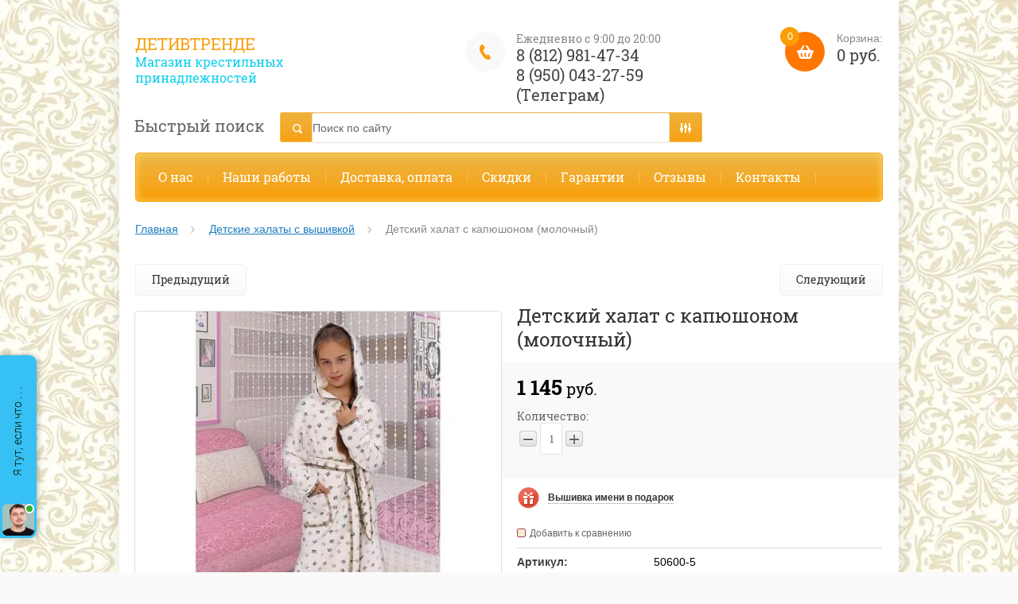

--- FILE ---
content_type: text/html; charset=utf-8
request_url: https://www.detivtrende.ru/magazin/product/detskij-halat-s-kapyushonom-molochnyj
body_size: 20572
content:

	<!doctype html><html lang="ru"><head><meta charset="utf-8"><meta name="robots" content="all" /><title>Детский халат с капюшоном (молочный) артикул 50600-5 купить в СПб</title><meta name="description" content="Детский халат с капюшоном (молочный) артикул 50600-5 купить в СПб"><meta name="keywords" content="Махровый детский халат"><meta name="SKYPE_TOOLBAR" content="SKYPE_TOOLBAR_PARSER_COMPATIBLE"><meta name="viewport" content="width=device-width, initial-scale=1.0"><meta name="format-detection" content="telephone=no"><meta name="yandex-verification" content="6b3c629b51856ddd"><link rel="canonical" href="/magazin/product/detskij-halat-s-kapyushonom-molochnyj"/><link rel="preload" href="/t/v890/images/theme12/new_theme.scss.css" as="style"><link rel="preload" href="/t/v890/images/css/all_custom_styles.scss.css" as="style"><link rel="preload" href="/g/libs/jquery/1.10.2/jquery.min.js" as="script"><link rel="stylesheet" href="/t/v890/images/theme12/new_theme.scss.css"><link rel="stylesheet" href="/t/v890/images/css/all_custom_styles.scss.css"><script src="/g/libs/jquery/1.10.2/jquery.min.js"></script><meta name="yandex-verification" content="6b3c629b51856ddd" />
<meta name="yandex-verification" content="6b3c629b51856ddd" />
<link rel='stylesheet' type='text/css' href='/shared/highslide-4.1.13/highslide.min.css'/>
<script type='text/javascript' src='/shared/highslide-4.1.13/highslide-full.packed.js'></script>
<script type='text/javascript'>
hs.graphicsDir = '/shared/highslide-4.1.13/graphics/';
hs.outlineType = null;
hs.showCredits = false;
hs.lang={cssDirection:'ltr',loadingText:'Загрузка...',loadingTitle:'Кликните чтобы отменить',focusTitle:'Нажмите чтобы перенести вперёд',fullExpandTitle:'Увеличить',fullExpandText:'Полноэкранный',previousText:'Предыдущий',previousTitle:'Назад (стрелка влево)',nextText:'Далее',nextTitle:'Далее (стрелка вправо)',moveTitle:'Передвинуть',moveText:'Передвинуть',closeText:'Закрыть',closeTitle:'Закрыть (Esc)',resizeTitle:'Восстановить размер',playText:'Слайд-шоу',playTitle:'Слайд-шоу (пробел)',pauseText:'Пауза',pauseTitle:'Приостановить слайд-шоу (пробел)',number:'Изображение %1/%2',restoreTitle:'Нажмите чтобы посмотреть картинку, используйте мышь для перетаскивания. Используйте клавиши вперёд и назад'};</script>

            <!-- 46b9544ffa2e5e73c3c971fe2ede35a5 -->
            <script src='/shared/s3/js/lang/ru.js'></script>
            <script src='/shared/s3/js/common.min.js'></script>
        <link rel='stylesheet' type='text/css' href='/shared/s3/css/calendar.css' /><link rel="icon" href="/favicon.png" type="image/png">
	<link rel="apple-touch-icon" href="/thumb/2/LWXycLAsrYVHUeczKuvz_w/r/favicon.png">
	<link rel="apple-touch-icon" sizes="57x57" href="/thumb/2/cSiQoKjZkTMIo0ziQoXd3Q/57c57/favicon.png">
	<link rel="apple-touch-icon" sizes="60x60" href="/thumb/2/ADHYAP_QOPaTX7kCwZk1yQ/60c60/favicon.png">
	<link rel="apple-touch-icon" sizes="72x72" href="/thumb/2/NUeGOwT7ccqi0vKCk5c7CQ/72c72/favicon.png">
	<link rel="apple-touch-icon" sizes="76x76" href="/thumb/2/hXphuvuCGMlCNmPwtBK8JQ/76c76/favicon.png">
	<link rel="apple-touch-icon" sizes="114x114" href="/thumb/2/eu_DCr8HaH-4Fl9Q5T1Yug/114c114/favicon.png">
	<link rel="apple-touch-icon" sizes="120x120" href="/thumb/2/3MmgBXK7FEpfGfzqoDIQig/120c120/favicon.png">
	<link rel="apple-touch-icon" sizes="144x144" href="/thumb/2/j9LDtrtN_JRbLahuwp6tEA/144c144/favicon.png">
	<link rel="apple-touch-icon" sizes="152x152" href="/thumb/2/hJpSN6oEQd3e9064W7B_Jg/152c152/favicon.png">
	<link rel="apple-touch-icon" sizes="180x180" href="/thumb/2/f_vyPxiafrQ-f6zkloMaLQ/180c180/favicon.png">
	
	<meta name="msapplication-TileImage" content="/thumb/2/bmMZwZpxmRExzY98ed18Wg/c/favicon.png">
	<meta name="msapplication-square70x70logo" content="/thumb/2/u4ZCgXlIt0M0m6gZuZtRyQ/70c70/favicon.png">
	<meta name="msapplication-square150x150logo" content="/thumb/2/foNNC3kvbPYBac4AKEENng/150c150/favicon.png">
	<meta name="msapplication-wide310x150logo" content="/thumb/2/4xXaTyEaqfQGm4mLgRUUfg/310c150/favicon.png">
	<meta name="msapplication-square310x310logo" content="/thumb/2/rmdEXcb0zBLSx3J7TTuAiw/310c310/favicon.png">

<!--s3_require-->
<link rel="stylesheet" href="/g/basestyle/1.0.1/user/user.css" type="text/css"/>
<link rel="stylesheet" href="/g/basestyle/1.0.1/user/user.blue.css" type="text/css"/>
<script type="text/javascript" src="/g/basestyle/1.0.1/user/user.js" async></script>
<!--/s3_require-->

<link rel='stylesheet' type='text/css' href='/t/images/__csspatch/9/patch.css'/>

<!--s3_goal-->
<script src="/g/s3/goal/1.0.0/s3.goal.js"></script>
<script>new s3.Goal({map:{"155011":{"goal_id":"155011","object_id":"841011","event":"submit","system":"metrika","label":"KLIK","code":"anketa"},"155211":{"goal_id":"155211","object_id":"5589041","event":"submit","system":"metrika","label":"KLIK","code":"anketa"},"155411":{"goal_id":"155411","object_id":"841011","event":"submit","system":"analytics","label":"klik","code":"anketa"}}, goals: [], ecommerce:[{"ecommerce":{"detail":{"products":[{"id":"851867701","name":"Детский халат с капюшоном (молочный)","price":1145,"brand":"Россия","category":"Детские халаты с вышивкой/Халаты для девочек/Подростковые халаты/Детские махровые халаты/Махровые халаты для девочек"}]}}}]});</script>
<!--/s3_goal-->




	<link rel="stylesheet" type="text/css" href="/g/shop2v2/default/css/theme.less.css">
<script type="text/javascript" src="/g/printme.js"></script>
<script type="text/javascript" src="/g/shop2v2/default/js/tpl.js"></script>
<script type="text/javascript" src="/g/shop2v2/default/js/baron.min.js"></script>
<script type="text/javascript" src="/g/shop2v2/default/js/shop2.2.js"></script>
<script type="text/javascript">shop2.init({"productRefs": {"691971501":{"sostav":{"61727901":["851867701"]},"tablica_razmerov_66":{"f75194982b8ca785f036b3dedfede9bb":["851867701"]},"razmer_halaty":{"119048011":["851867701"]}}},"apiHash": {"getPromoProducts":"6388b321726862ffd29b18eb43104d9d","getSearchMatches":"50d71d5b09a22da351b46c768313e5b1","getFolderCustomFields":"76c2c814deff16c9a5c59e41fe3ee90b","getProductListItem":"7cc98c4b2a222be49cb2627e0dfa6304","cartAddItem":"e8e33e93f1738026bcb7fa8b8a62b0ac","cartRemoveItem":"087b1d8a49dfce31b5eadc1eee611495","cartUpdate":"10a2a2b5992f01b15c9cdd6d0d7da414","cartRemoveCoupon":"c6ca09e3f033670501eafe8b38990a3c","cartAddCoupon":"86eb40a6fb6dde7ca338cc1855d22ff3","deliveryCalc":"c9249fe4adb18da5294bcf94fe470033","printOrder":"3863c9549567525c99ba0013a92fbb56","cancelOrder":"7653e7fc5e8f5d852543cd9c10ca9691","cancelOrderNotify":"e6e3ac570c8a331e68608e91c563fbf9","repeatOrder":"a35f0325e48b4c4bb7204804f3baaad3","paymentMethods":"6d5e7eaca736306ca3cc740aece06029","compare":"cef14a1d9b9d6d5279784a6df05357d5"},"hash": null,"verId": 1086761,"mode": "product","step": "","uri": "/magazin","IMAGES_DIR": "/d/","my": {"show_sections":"1","buy_alias":"\u0412 \u043a\u043e\u0440\u0437\u0438\u043d\u0443","collection_image_width":"180","collection_image_height":"180","special_alias":"\u0421\u043f\u0435\u0446\u043f\u0440\u0435\u0434\u043b\u043e\u0436\u0435\u043d\u0438\u0435","new_alias":"\u041d\u043e\u0432\u0438\u043d\u043a\u0430","hide_share":"1","accessory":"\u041d\u0430 \u0440\u0443\u0431\u0430\u0448\u043a\u0435","similar":"\u041d\u0430 \u043f\u043e\u043b\u043e\u0442\u0435\u043d\u0446\u0435"},"maps_yandex_key":"","maps_google_key":""});shop2.delivery.deligate = true;</script></head><body><div class="site_bg" style="background: url(/thumb/2/D8oPebp0FtDU-CUTgxI8yw/r/d/fon2.jpg) left top repeat;"></div><div class="site-wrapper "><header class="site-header"><div class="user-agent"></div><div class="site-name-wrapper"><div class="comapany-name"><a href="http://www.detivtrende.ru"  title="На главную страницу">ДетиВтренде</a></div><div class="site-name-desc">Магазин крестильных принадлежностей</div></div><a href="/magazin/cart" class="shop2-cart-wrapper"  id="shop2-cart-preview">
	<span class="shop2-cart-icon">
		<span class="shop2-cart-amount">0</span>
	</span> 	
	Корзина:
	<span class="shop2-cart-total">
		0 руб.
			</span>
</a><div class="phone-top-wrapper"><div class="phone-top-title">Ежедневно с 9:00 до 20:00</div><div class="phone-block"><div><a href="tel:8(812)981-47-34">8 (812) 981-47-34</a></div><div><a href="tel:8(950)043-27-59(Телеграм)">8 (950) 043-27-59   (Телеграм)</a></div></div></div><div class="clear-float"></div><div class="site-search-wrapper desctop opened" style="position:relative;"><div class="search-icon"></div><div class="search-close"></div><div class="title">Быстрый поиск</div><div class="site-search-wr opened" style="float:left;"><form class="search-form" action="/magazin/search" enctype="multipart/form-data" method="get"><input class="search-button" type="submit" value="" /><input type="text" class="search-text" id="search_auto" name="search_text" onblur="this.value=this.value==''?'Поиск по сайту':this.value" onfocus="this.value=this.value=='Поиск по сайту'?'':this.value;" value="Поиск по сайту" /><re-captcha data-captcha="recaptcha"
     data-name="captcha"
     data-sitekey="6LcNwrMcAAAAAOCVMf8ZlES6oZipbnEgI-K9C8ld"
     data-lang="ru"
     data-rsize="invisible"
     data-type="image"
     data-theme="light"></re-captcha></form>	
    	<div class="advanced-search-icon">
		<div class="advanced-search-colum colum1"></div>
		<div class="advanced-search-colum colum2"></div>
		<div class="advanced-search-colum colum3"></div>
	</div>
<div class="shop2-block search-form ">
	<div class="block-title">
		<strong>Расширенный поиск</strong>
	</div>
	<div class="block-body">
		<form action="/magazin/search" enctype="multipart/form-data">
			<input type="hidden" name="sort_by" value=""/>
			
							<div class="row">
					<div class="row-title">Цена:</div>
					<label><input name="s[price][min]" type="text" size="5" class="small" value="" /></label>
					<label><span>-</span> <input name="s[price][max]" type="text" size="5" class="small" value="" /></label>
					<span></span>
					p.
				</div>
			
							<div class="row">
					<label class="row-title" for="shop2-name">Название:</label>
					<input type="text" name="s[name]" size="20" id="shop2-name" value="" />
				</div>
			
							<div class="row">
					<label class="row-title" for="shop2-article">Артикул:</label>
					<input type="text" name="s[article]" id="shop2-article" value="" />
				</div>
			
							<div class="row">
					<label class="row-title" for="shop2-text">Текст:</label>
					<input type="text" name="search_text" size="20" id="shop2-text"  value="" />
				</div>
			
			
							<div class="row">
					<div class="row-title">Выберите категорию:</div>
					<select name="s[folder_id]" id="s[folder_id]">
						<option value="">Все</option>
																											                            <option value="83003841" >
	                                 Одежда для крещения
	                            </option>
	                        														                            <option value="83003041" >
	                                &raquo; Крестильные наборы
	                            </option>
	                        														                            <option value="69609211" >
	                                &raquo;&raquo; Крестильные наборы для мальчиков
	                            </option>
	                        														                            <option value="69613411" >
	                                &raquo;&raquo; Крестильные наборы для девочек
	                            </option>
	                        														                            <option value="83002641" >
	                                &raquo; Крестильные рубашки
	                            </option>
	                        														                            <option value="109438011" >
	                                &raquo;&raquo; Крестильные рубашки для мальчиков
	                            </option>
	                        														                            <option value="94805611" >
	                                &raquo;&raquo; Крестильные рубашки для девочек
	                            </option>
	                        														                            <option value="83003241" >
	                                &raquo; Крестильные платья
	                            </option>
	                        														                            <option value="94067611" >
	                                &raquo; Детские косынки и чепчики
	                            </option>
	                        														                            <option value="93109211" >
	                                &raquo; Пинетки, носочки, штанишки
	                            </option>
	                        														                            <option value="93108611" >
	                                &raquo; Одежда для крещения взрослых
	                            </option>
	                        														                            <option value="83133041" >
	                                 Крестильные полотенца и пеленки
	                            </option>
	                        														                            <option value="110402211" >
	                                &raquo; Полотенца для крещения.
	                            </option>
	                        														                            <option value="206636611" >
	                                &raquo; Полотенца с именной вышивкой
	                            </option>
	                        														                            <option value="94065011" >
	                                &raquo; Пелёнки для крещения
	                            </option>
	                        														                            <option value="206636411" >
	                                &raquo; Мешочки для хранения полотенец
	                            </option>
	                        														                            <option value="128036611" >
	                                 Платки, палантины в церковь, храм
	                            </option>
	                        														                            <option value="196562411" >
	                                &raquo; Накидки для церкви
	                            </option>
	                        														                            <option value="195873411" >
	                                &raquo; Донские платки
	                            </option>
	                        														                            <option value="196562611" >
	                                &raquo; Накидки для венчания
	                            </option>
	                        														                            <option value="83002841" >
	                                &raquo; Палантины в церковь
	                            </option>
	                        														                            <option value="140860011" >
	                                &raquo; Белый платок в церковь
	                            </option>
	                        														                            <option value="196562811" >
	                                &raquo; Платки-шарфы для церкви
	                            </option>
	                        														                            <option value="196563011" >
	                                &raquo; Платки-снуды для церкви
	                            </option>
	                        														                            <option value="73773811" >
	                                 Шнурки для крестика
	                            </option>
	                        														                            <option value="200018411" >
	                                &raquo; Кожаные шнурки
	                            </option>
	                        														                            <option value="200018611" >
	                                &raquo; Детские шнурки
	                            </option>
	                        														                            <option value="200018811" >
	                                &raquo; Хлопковые шнурки
	                            </option>
	                        														                            <option value="200019011" >
	                                &raquo; Каучуковые и силиконовые шнурки
	                            </option>
	                        														                            <option value="200019811" >
	                                &raquo; Шелковые шнурки
	                            </option>
	                        														                            <option value="53430411" >
	                                 Подарки на крестины
	                            </option>
	                        														                            <option value="74327011" >
	                                &raquo; Иконы со святым покровителем
	                            </option>
	                        														                            <option value="96161611" >
	                                 Подарки крёстным и родным
	                            </option>
	                        														                            <option value="96161811" >
	                                &raquo; Полотенца для крёстных
	                            </option>
	                        														                            <option value="60941011" >
	                                &raquo; Именные полотенца
	                            </option>
	                        														                            <option value="60939411" >
	                                &raquo; Магниты с молитвами, сувениры
	                            </option>
	                        														                            <option value="103408611" >
	                                &raquo; Мыло ручной работы
	                            </option>
	                        														                            <option value="93865411" >
	                                &raquo; Ремни с молитвами
	                            </option>
	                        														                            <option value="93866011" >
	                                &raquo; Обложки на паспорт с молитвами
	                            </option>
	                        														                            <option value="89034441" >
	                                 Крестильные принадлежности, упаковка
	                            </option>
	                        														                            <option value="207290811" >
	                                 Детские халаты с вышивкой
	                            </option>
	                        														                            <option value="207291011" >
	                                &raquo; Халаты для мальчиков
	                            </option>
	                        														                            <option value="207291211" >
	                                &raquo; Халаты для девочек
	                            </option>
	                        														                            <option value="152497700" >
	                                &raquo; Подростковые халаты
	                            </option>
	                        														                            <option value="207291411" >
	                                &raquo; Детские махровые халаты
	                            </option>
	                        														                            <option value="207291611" >
	                                &raquo;&raquo; Махровые халаты для мальчиков
	                            </option>
	                        														                            <option value="207291811" >
	                                &raquo;&raquo; Махровые халаты для девочек
	                            </option>
	                        														                            <option value="141507900" >
	                                &raquo; Вафельные халаты
	                            </option>
	                        														                            <option value="61862301" >
	                                &raquo; Велюровые халаты
	                            </option>
	                        														                            <option value="106190211" >
	                                 Всё для венчания
	                            </option>
	                        														                            <option value="122980011" >
	                                &raquo; Платки для венчания
	                            </option>
	                        														                            <option value="106227611" >
	                                &raquo; Венчальные иконы
	                            </option>
	                        														                            <option value="106227811" >
	                                &raquo; Венчальные свечи
	                            </option>
	                        														                            <option value="106190611" >
	                                &raquo; Венчальные наборы, рушники
	                            </option>
	                        														                            <option value="106228011" >
	                                &raquo; Салфетки для свечей, венцов
	                            </option>
	                        														                            <option value="119909611" >
	                                &raquo; Свидетельства о венчании
	                            </option>
	                        														                            <option value="97522011" >
	                                 Подарки на Новый год, Рождество
	                            </option>
	                        														                            <option value="97706611" >
	                                &raquo; Новогодние полотенца
	                            </option>
	                        														                            <option value="97737611" >
	                                &raquo; Рождественские свечи
	                            </option>
	                        														                            <option value="97738211" >
	                                &raquo; Кожаные изделия
	                            </option>
	                        														                            <option value="65856611" >
	                                 Подарки к Пасхе
	                            </option>
	                        														                            <option value="141218411" >
	                                &raquo; Пасхальные платки
	                            </option>
	                        														                            <option value="137236411" >
	                                &raquo; Пасхальные свечи
	                            </option>
	                        											</select>
				</div>

				<div id="shop2_search_custom_fields"></div>
			
						<div id="shop2_search_global_fields">
				
																</div>
						
							<div class="row">
					<div class="row-title">Производитель:</div>
					<select name="s[vendor_id]">
						<option value="" style="display: none;">Все</option>
	                    	                        <option value="18284841" >Россия</option>
	                    	                        <option value="18888041" >Барсик (Россия)</option>
	                    	                        <option value="19436441" >Умка+ (Россия)</option>
	                    	                        <option value="24155441" >Малинка (Россия)</option>
	                    	                        <option value="23295611" >Rossini</option>
	                    	                        <option value="23480411" >ЭКОЛАЙФ (Россия)</option>
	                    	                        <option value="23583011" >Лукоморье (Россия)</option>
	                    	                        <option value="23680211" >Сима Ленд</option>
	                    	                        <option value="24115811" >Китай</option>
	                    	                        <option value="24146611" >ГК &quot;Вознесенский ювелир&quot;</option>
	                    	                        <option value="24815211" >Ювелирная фабрика &quot;Ника+&quot;</option>
	                    	                        <option value="26211611" >Тиль</option>
	                    	                        <option value="26353211" >Турция</option>
	                    	                        <option value="26991011" >Ювелирная компания ООО &quot;З-Арт&quot;</option>
	                    	                        <option value="28757011" >Ювелирная компания ТД &quot;Преображение&quot;</option>
	                    	                        <option value="29234211" >Ювелирная компания &quot;Серебро России&quot;</option>
	                    	                        <option value="31405611" >Ювелирная фабрика Высоковы</option>
	                    	                        <option value="31951811" >Ювелирная компания &quot;Завет&quot;</option>
	                    	                        <option value="32094811" >Ювелирная компания &quot;Сердолик&quot;</option>
	                    	                        <option value="35494811" >Ювелирная компания</option>
	                    	                        <option value="35981011" >BARINIA (Донской платок)</option>
	                    	                        <option value="36017011" >Символик</option>
	                    	                        <option value="41043811" >Платков</option>
	                    					</select>
				</div>
			
							<div class="row">
					<div class="row-title">Новинка:</div>
					<select name="s[new]">
						<option value="">Все</option>
	                    <option value="1">да</option>
	                    <option value="0">нет</option>
					</select>
				</div>
			
							<div class="row">
					<div class="row-title">Спецпредложение:</div>
					<select name="s[special]">
						<option value="">Все</option>
	                    <option value="1">да</option>
	                    <option value="0">нет</option>
					</select>
				</div>
			
							<div class="row">
					<div class="row-title">Результатов на странице:</div>
					<select name="s[products_per_page]">
									            				            				            <option value="5">5</option>
			            				            				            <option value="20">20</option>
			            				            				            <option value="35">35</option>
			            				            				            <option value="50">50</option>
			            				            				            <option value="65">65</option>
			            				            				            <option value="80">80</option>
			            				            				            <option value="95">95</option>
			            					</select>
				</div>
			
			<div class="clear-container"></div>
			<div class="row">
				<button type="submit" class="search-btn">Найти</button>
			</div>
		<re-captcha data-captcha="recaptcha"
     data-name="captcha"
     data-sitekey="6LcNwrMcAAAAAOCVMf8ZlES6oZipbnEgI-K9C8ld"
     data-lang="ru"
     data-rsize="invisible"
     data-type="image"
     data-theme="light"></re-captcha></form>
		<div class="clear-container"></div>
	</div>
</div><!-- Search Form --></div></div><nav class="menu-top-wrapper clear-self"><div class="menu-button"></div><div class="menu-close-button"></div><div class="menu-scroll-wrapper"><div class="shop2-block login-form ">
	<div class="login-form-title">
		<strong>Личный кабинет</strong>
		<span>&nbsp;</span>
	</div>
	<div class="block-body clear-self">
				<form method="post" action="/registraciya">
			<input type="hidden" name="mode" value="login" />
			<div class="row">
				<label for="login">Логин или e-mail:</label>
				<label class="field text"><input type="text" name="login" id="login" tabindex="1" value="" /></label>
			</div>
			<div class="row">
				<label for="password">Пароль:</label>
				<label class="field password"><input type="password" name="password" id="password" tabindex="2" value="" /></label>
				<button type="submit" class="signin-btn" tabindex="3">Войти</button>
				<p>
					<a href="/registraciya/register" class="register">Регистрация</a>
					<a href="/registraciya/forgot_password">Забыли пароль?</a>
				</p>
			</div>
		<re-captcha data-captcha="recaptcha"
     data-name="captcha"
     data-sitekey="6LcNwrMcAAAAAOCVMf8ZlES6oZipbnEgI-K9C8ld"
     data-lang="ru"
     data-rsize="invisible"
     data-type="image"
     data-theme="light"></re-captcha></form>
		<div class="clear-container"></div>
		
	</div>
</div><div class="folders-shared-left-title">Каталог:</div><div class="menu-scroll"><ul id="menu_b" class="folders-shared-left"><li class="sublevel "><span><a href="/krestil_nye_nabory">Одежда для крещения</a><span></span></span><ul><li class="sublevel "><span><a href="/magazin/folder/krestilnyye-nabory">Крестильные наборы</a><span></span></span><ul><li class=" "><span><a href="/magazin/folder/krestilnyye-nabory-dlya-malchikov">Крестильные наборы для мальчиков</a><span></span></span></li><li class=" "><span><a href="/magazin/folder/krestilnyye-nabory-dlya-devochek">Крестильные наборы для девочек</a><span></span></span></li></ul></li><li class="sublevel "><span><a href="/magazin/folder/krestilnyye-rubashki">Крестильные рубашки</a><span></span></span><ul><li class=" "><span><a href="/magazin/folder/krestilnyye-rubashki-dlya-malchikov">Крестильные рубашки для мальчиков</a><span></span></span></li><li class=" "><span><a href="/magazin/folder/krestilnyye-rubashki-dlya-devochek">Крестильные рубашки для девочек</a><span></span></span></li></ul></li><li class=" "><span><a href="/magazin/folder/krestilnyye-platya">Крестильные платья</a><span></span></span></li><li class=" "><span><a href="/magazin/folder/detskiye-kosynki-i-chepchiki">Детские косынки и чепчики</a><span></span></span></li><li class=" "><span><a href="/magazin/folder/pinetki-i-nosochki">Пинетки, носочки, штанишки</a><span></span></span></li><li class=" "><span><a href="/magazin/folder/odezhda-dlya-kreshcheniya-vzroslykh">Одежда для крещения взрослых</a><span></span></span></li></ul></li><li class="sublevel "><span><a href="/magazin/folder/krestilnyye-polotentsa-i-pelenki">Крестильные полотенца и пеленки</a><span></span></span><ul><li class=" "><span><a href="/magazin/folder/krestilnyye-polotentsa">Полотенца для крещения.</a><span></span></span></li><li class=" "><span><a href="/magazin/folder/krestilnyye-polotentsa-s-imennoy-vyshivkoy">Полотенца с именной вышивкой</a><span></span></span></li><li class=" "><span><a href="/magazin/folder/pelenki-dlya-kreshcheniya">Пелёнки для крещения</a><span></span></span></li><li class=" "><span><a href="/magazin/folder/meshochki-dlya-khraneniya-polotenets">Мешочки для хранения полотенец</a><span></span></span></li></ul></li><li class="sublevel "><span><a href="/magazin/folder/platki,-palantiny-v-tserkov,-khram">Платки, палантины в церковь, храм</a><span></span></span><ul><li class=" "><span><a href="/magazin/folder/nakidki-dlya-tserkvi">Накидки для церкви</a><span></span></span></li><li class=" "><span><a href="/magazin/folder/donskiye-platki">Донские платки</a><span></span></span></li><li class=" "><span><a href="/magazin/folder/nakidki-dlya-venchaniya">Накидки для венчания</a><span></span></span></li><li class=" "><span><a href="/magazin/folder/platki-palantiny-kosynki">Палантины в церковь</a><span></span></span></li><li class=" "><span><a href="/magazin/folder/belyye-platki">Белый платок в церковь</a><span></span></span></li><li class=" "><span><a href="/magazin/folder/platki-sharfy-dlya-tserkvi">Платки-шарфы для церкви</a><span></span></span></li><li class=" "><span><a href="/magazin/folder/platki-snudy-dlya-tserkvi">Платки-снуды для церкви</a><span></span></span></li></ul></li><li class="sublevel "><span><a href="/magazin/folder/shnurki-i-gaytany-dlya-krestika">Шнурки для крестика</a><span></span></span><ul><li class="sublevel "><span><a href="/magazin/folder/kozhanyye-shnurki-i-gaytany-dlya-krestika">Кожаные шнурки</a><span></span></span></li><li class=" "><span><a href="/magazin/folder/detskiye-shnurki-i-gaytany-dlya-krestika">Детские шнурки</a><span></span></span></li><li class=" "><span><a href="/magazin/folder/khlopkovyye-i-tekstilnyye-shnurki">Хлопковые шнурки</a><span></span></span></li><li class=" "><span><a href="/magazin/folder/kauchukovyye-i-silikonovyye-shnurki-dlya-krestika">Каучуковые и силиконовые шнурки</a><span></span></span></li><li class=" "><span><a href="/magazin/folder/shelkovyye-shnurki-dlya-krestika">Шелковые шнурки</a><span></span></span></li></ul></li><li class="sublevel "><span><a href="/magazin/folder/podarki-na-krestiny">Подарки на крестины</a><span></span></span><ul><li class=" "><span><a href="/magazin/folder/ikona-so-svyatym-pokrovitelem">Иконы со святым покровителем</a><span></span></span></li></ul></li><li class="sublevel "><span><a href="/magazin/folder/podarki-krestnym-i-rodnym">Подарки крёстным и родным</a><span></span></span><ul><li class=" "><span><a href="/magazin/folder/polotentsa-dlya-krestnykh">Полотенца для крёстных</a><span></span></span></li><li class=" "><span><a href="/magazin/folder/imennyye-polotentsa">Именные полотенца</a><span></span></span></li><li class=" "><span><a href="/magazin/folder/magnity-s-molitvami">Магниты с молитвами, сувениры</a><span></span></span></li><li class=" "><span><a href="/magazin/folder/mylo-ruchnoy-raboty">Мыло ручной работы</a><span></span></span></li><li class=" "><span><a href="/magazin/folder/kozhanyye-remni">Ремни с молитвами</a><span></span></span></li><li class=" "><span><a href="/magazin/folder/kozhanyye-oblozhki">Обложки на паспорт с молитвами</a><span></span></span></li></ul></li><li class=" "><span><a href="/magazin/folder/krestilnyye-prinadlezhnosti">Крестильные принадлежности, упаковка</a><span></span></span></li><li class="sublevel "><span><a href="/magazin/folder/detskiye-khalaty">Детские халаты с вышивкой</a><span></span></span><ul><li class=" "><span><a href="/magazin/folder/detskiye-khalaty-dlya-malchikov">Халаты для мальчиков</a><span></span></span></li><li class=" "><span><a href="/magazin/folder/detskiye-khalaty-dlya-devochek">Халаты для девочек</a><span></span></span></li><li class=" "><span><a href="/magazin/folder/podrostkovye-halaty">Подростковые халаты</a><span></span></span></li><li class="sublevel "><span><a href="/magazin/folder/detskiye-makhrovyye-khalaty">Детские махровые халаты</a><span></span></span><ul><li class=" "><span><a href="/magazin/folder/detskiye-makhrovyye-khalaty-dlya-malchikov">Махровые халаты для мальчиков</a><span></span></span></li><li class=" "><span><a href="/magazin/folder/detskiye-makhrovyye-khalaty-dlya-devochek">Махровые халаты для девочек</a><span></span></span></li></ul></li><li class=" "><span><a href="/magazin/folder/vafelnye-halaty">Вафельные халаты</a><span></span></span></li><li class=" "><span><a href="/magazin/folder/detskie-velyurovye-halaty">Велюровые халаты</a><span></span></span></li></ul></li><li class="sublevel "><span><a href="/magazin/folder/vse-dlya-venchaniya">Всё для венчания</a><span></span></span><ul><li class=" "><span><a href="/magazin/folder/platki-dlya-venchaniya">Платки для венчания</a><span></span></span></li><li class=" "><span><a href="/magazin/folder/venchalnyye-ikony">Венчальные иконы</a><span></span></span></li><li class=" "><span><a href="/magazin/folder/vechalnyye-svechi">Венчальные свечи</a><span></span></span></li><li class="sublevel "><span><a href="/magazin/folder/rushniki">Венчальные наборы, рушники</a><span></span></span></li><li class=" "><span><a href="/magazin/folder/salfetki-dlya-svechey-ventsov">Салфетки для свечей, венцов</a><span></span></span></li><li class=" "><span><a href="/magazin/folder/svidetelstva-o-venchanii">Свидетельства о венчании</a><span></span></span></li></ul></li><li class="sublevel "><span><a href="/magazin/folder/podarki-na-rozhdestvo">Подарки на Новый год, Рождество</a><span></span></span><ul><li class=" "><span><a href="/magazin/folder/novogodniye-polotentsa">Новогодние полотенца</a><span></span></span></li><li class=" "><span><a href="/magazin/folder/rozhdestvenskiye-svechi">Рождественские свечи</a><span></span></span></li><li class=" "><span><a href="/magazin/folder/kozhanyye-izdeliya">Кожаные изделия</a><span></span></span></li></ul></li><li class="sublevel "><span><a href="/magazin/folder/podarki-k-paskhe">Подарки к Пасхе</a><span></span></span><ul><li class=" "><span><a href="/magazin/folder/paskhalnyye-platki">Пасхальные платки</a><span></span></span></li><li class=" "><span><a href="/magazin/folder/paskhalnyye-svechi">Пасхальные свечи</a><span></span></span></li></ul></li></ul></div><div class="menu-scroll-inner"></div><ul class="menu-top"><li><a href="/o-nas" >О нас</a></li><li><a href="/fotogalereya" >Наши работы</a></li><li><a href="/oplata-i-dostavka" >Доставка, оплата</a></li><li><a href="/skidki-v-detivtrende" >Скидки</a></li><li><a href="/kak-vernut-tovar" >Гарантии</a></li><li><a href="/otzyvy" >Отзывы</a></li><li><a href="/kontakty" >Контакты</a></li></ul></div></nav></header> <!-- .site-header --><div class="site-container"><main class="site-main"><div class="site-main__inner product-page">
<div class="page-path" data-url="/"><a href="/">Главная</a> <a href="/magazin/folder/detskiye-khalaty">Детские халаты с вышивкой</a> Детский халат с капюшоном (молочный)</div><link rel="stylesheet" href="/t/v890/images/theme12/new_theme.scss.css"><link rel="stylesheet" href="/t/v890/images/css/all_custom_styles.scss.css">
	
	
	
		
							
			
							
			
							
			
		
					
    
        <script type="text/javascript">
            hs.align = 'center';
            hs.transitions = ['expand', 'crossfade'];
            hs.outlineType = 'rounded-white';
            hs.fadeInOut = true;
            hs.dimmingOpacity = 0.75; 

            hs.addSlideshow({
                slideshowGroup: 'product',
                interval: 5000,
                repeat: false,
                useControls: true,
                fixedControls: 'fit',
                overlayOptions: {
                    opacity: .75,
                    position: 'bottom center',
                    hideOnMouseOut: true
                }
            });
        </script>
    


			<div class="shop2-product-navigation">
	    <!--noindex--><a rel="nofollow" class="shop2-btn" href="/magazin/product/detskij-halat-s-kapyushonom-molochnyj/prev">Предыдущий</a><!--/noindex-->
	    <!--noindex--><a rel="nofollow" class="shop2-btn" href="/magazin/product/detskij-halat-s-kapyushonom-molochnyj/next">Следующий</a><!--/noindex-->
	    </div>
	
	<form 
		method="post"
		action="/magazin?mode=cart&amp;action=add"
		accept-charset="utf-8"
		class="shop2-product-wrapper product-shop2">
	
		<input type="hidden" name="kind_id" value="851867701"/>
		<input type="hidden" name="product_id" value="691971501"/>
		<input type="hidden" name="meta" value='{&quot;sostav&quot;:&quot;61727901&quot;,&quot;razmer_halaty&quot;:[&quot;119048011&quot;,&quot;119048211&quot;,&quot;119048411&quot;,&quot;119048611&quot;,&quot;61273301&quot;]}'/>
	
		<div class="product-side-l product-desc-slider">
			
				<div class="product-actions-wrapper">
																			</div>	
				
			<div class="product-image">
	
				<div class="product-image-main">
		            											<img src="/thumb/2/CRIEDgjSsoW1fth9VkdUDg/500r500/d/49d385dd-6ffb-4c73-9505-5ae56fed00bd-min.jpg" alt="Детский халат с капюшоном (молочный)" title="Детский халат с капюшоном (молочный)" />
														</div>
	
			</div>
			<div class="product-thumb">
						<div class="product-image-inner">
				<a class="highslide" onclick="return hs.expand(this, null)" href="/d/1b5659d0-8424-4651-b380-81f9c6575211-min.jpg">
					<img src="/thumb/2/ZjIDs9a9v4FWW2gNN1CHxQ/120r120/d/1b5659d0-8424-4651-b380-81f9c6575211-min.jpg" alt="Детский халат с капюшоном (молочный)" title="Детский халат с капюшоном (молочный)" />
				</a>
			</div>
						</div>
					</div>
		<div class="product-side-r">
			<h1 class="product-name">Детский халат с капюшоном (молочный)</h1>
							<div class="form-add">
					<div class="product-price">
							
<div class="price-old-space"></div>
							<div class="price-current">
		<strong>1&nbsp;145</strong> <span>руб.</span>
			</div>
					</div>
										
				
	<div class="product-amount">
					<div class="amount-title">Количество:</div>
							<div class="shop2-product-amount">
				<button type="button" class="amount-minus">&#8722;</button><input type="text" name="amount" data-kind="851867701"  data-min="1" data-multiplicity="" maxlength="4" value="1" /><button type="button" class="amount-plus">&#43;</button>
			</div>
						</div>
	
	
															<button class="shop2-product-btn type-3 buy" type="submit">
														<div>Купить</div>
						</button>
													
								</div>
					<div class="shop2-product-actions">
		<dl>
							
				<dt class="gift-action">
					<span class="icon-action">&nbsp;</span>
					<span class="name-action">Вышивка имени в подарок</span>
				</dt>
				<dd>
					<div class="name-action">Вышивка имени в подарок</div>
					<div class="desc-action">
						<div style="text-align: center;"><span style="font-size: 12pt;"><span style="color: #000000;">При покупке любого халата</span><span style="color:#c0392b;"> </span></span></div>

<div style="text-align: center;"><span style="font-size: 12pt;"><span style="color: #000000;">вышивка </span><span style="color: #000000;">имени</span><strong> <span style="color: #ff0000;"><strong>в подарок!</strong> </span></strong></span></div>

<div style="text-align: center;"><span style="font-size: 12pt;"><strong><span style="color: #000000;">Срок исполнения 1 день.</span></strong></span></div>
					</div>
					<div class="close-desc-action"></div>
				</dd>
													</dl>
	</div>

				
	
							<div class="product-details">
					
			<div class="product-compare">
			<label>
				<input type="checkbox" value="851867701"/>
				<span class="checkbox-style"></span>				
				Добавить к сравнению
			</label>
		</div>
		
										<div class="shop2-product-options-wrapper display-tbl">
						<div class="display-table-row">
							<div class="display-tc th">Артикул:</div>
							<div class="display-tc td">50600-5</div>
						</div>
					</div>
										
 
		
			<div class="shop2-product-options-wrapper display-tbl"><div class="display-table-row odd type-select "><div class="display-tc th">Состав:</div><div class="display-tc td">махра, 80% хлопок, 20% ПЭ</div></div><div class="display-table-row even"><div class="display-tc th">Выбрать размер:</div><div class="display-tc td"><select name="razmer_halaty" class="additional-cart-params"><option value="Выбрать размер: 110">110</option><option value="Выбрать размер: 116">116</option><option value="Выбрать размер: 122">122</option><option value="Выбрать размер: 128">128</option><option value="Выбрать размер: 140">140</option></select></div></div></div>
											<div class="prod_cart_block">
							
<div class="allBuy">
	<div class="btn-all-buy">В корзину</div>
</div>								                <div class="shop2-buy-one-click text-center one_buy_button">
		                	<a class="shop2-btn buy-one-click"  href="/kupit-v-odin-klik">Купить в один клик
								<input type="hidden" value="Детский халат с капюшоном (молочный)" name="product_name" class="productName"/>
								<input type="hidden" value="http://detivtrende.ru/magazin/product/detskij-halat-s-kapyushonom-molochnyj" name="product_link" class="productLink"/>               	
		                	
		                	</a>
		                </div>
		                					</div>
										<div class="product-edit-block-wr">
						<div class="product-edit-block-title"></div>
						<div class="product-edit-block-body"><p><a href="http://www.detivtrende.ru/oplata-i-dostavka"><span style="font-size: 14pt; color: #ff6600;">Всё о доставке (подробнее)</span></a></p>

<div><span style="font-size: 11pt; color: #000000;"><span style="font-size: 12pt;"><strong>Санкт-Петербург:</strong></span> самовывоз, курьером, пункты выдачи Сдек</span></div>

<div><span style="font-size: 11pt; color: #000000;"><span style="font-size: 12pt;"><strong>Москва:</strong></span> самовывоз, курьером, пункты выдачи Сдек</span></div>

<div><span style="font-size: 11pt; color: #000000;"><span style="font-size: 12pt;"><strong>Вся Россия:</strong></span> курьером, пункты выдачи Сдек, почта России</span></div>

<div><span style="font-size: 11pt;"><span style="color: #000000;">При заказе <strong>от 3500</strong>&nbsp;<img alt="rub-002" height="18" src="/thumb/2/TAZ4Um8Y3qcN-jGErqk0TA/r/d/rub-002.png" title="" width="14" /> - доставка курьером по СПб</span>, <span style="color: #ff0000;">БЕСПЛАТНО</span>.</span></div>

<div><span style="font-size: 11pt;"><span style="color: #000000;">При заказе<strong> от 3500</strong>&nbsp;<img alt="rub-002" height="18" src="/thumb/2/TAZ4Um8Y3qcN-jGErqk0TA/r/d/rub-002.png" title="" width="14" /> - доставка в ПВЗ по России</span>, <span style="color: #ff0000;">БЕСПЛАТНО</span>.</span></div>

<div>&nbsp;</div></div>
					</div>
										<div class="shop2-clear-container"></div>
				</div>
				
		</div>
		<div class="shop2-clear-container"></div>
	<re-captcha data-captcha="recaptcha"
     data-name="captcha"
     data-sitekey="6LcNwrMcAAAAAOCVMf8ZlES6oZipbnEgI-K9C8ld"
     data-lang="ru"
     data-rsize="invisible"
     data-type="image"
     data-theme="light"></re-captcha></form><!-- Product -->

	



	<div id="product_tabs" class="shop2-product-data-wrapper shop-product-data">
					<ul class="shop2-product-tabs-wrapper">
				<li class="active-tab"><a href="#shop2-tabs-2"><span>Описание</span></a></li><li ><a href="#shop2-tabs-17">Таблица размеров</a></li>
			</ul>

						<div class="shop2-product-desc-wrapper">
				
				
								<div class="desc-area active-area" id="shop2-tabs-2">
					<p><span style="color:#000000;"><span style="font-size:12pt;">Мягкий халат из односторонней махры для девочек. С капюшоном, на поясе. С длинным рукавом, двумя накладными карманами. Длина приблизительно до коленей.</span> <span style="font-size:12pt;"><span class="description-text">Можно использовать для дома, бани, бассейна. </span></span></span></p>
					<div class="shop2-clear-container"></div>
				</div>
								
				
				
				<div class="desc-area " id="shop2-tabs-17"><ul>
	<li><span style="color:#000000;"><span style="font-size:13pt;">Размер (рост) 116: длина изделия- 68, объем груди- 68</span></span></li>
	<li><span style="color:#000000;"><span style="font-size:13pt;">Размер (рост) 122: длина изделия- 70, объем груди- 72</span></span></li>
	<li><span style="color:#000000;"><span style="font-size:13pt;">Размер (рост) 128: длина изделия- 74, объем груди- 76</span></span></li>
	<li><span style="color:#000000;"><span style="font-size:13pt;">Размер (рост) 134: длина изделия- 78, объем груди- 80</span></span></li>
	<li><span style="color:#000000;"><span style="font-size:13pt;">Размер (рост) 140: длина изделия- 82, объем груди- 84</span></span></li>
	<li><span style="color:#000000;"><span style="font-size:13pt;">Размер (рост) 146: длина изделия- 84, объем груди- 88</span></span></li>
	<li><span style="color:#000000;"><span style="font-size:13pt;">Размер (рост) 152-158: длина изделия- 90, объем груди- 92</span></span></li>
	<li><span style="color:#000000;"><span style="font-size:13pt;">Размер (рост) 158-164: длина изделия- 92, объем груди- 96</span></span></li>
</ul>

<p><span style="color:#000000;"><span style="font-size:12pt;"><span style="color:#000000;"><span style="font-size:12pt;">Замеры изделий могут незначительно отличаться .</span></span></span></span></p><div class="shop2-clear-container"></div></div>
			</div><!-- Product Desc -->
		
					<div class="shop2-product-tags-wrapper">
				<span>теги:</span>
				<div>
											<a href="/detskij-halat-s-kapyushonom">Халат с капюшоном</a>									</div>
			</div>
				<div class="shop2-clear-container"></div>
	</div>

	
	
	
		<div class="reviews-form-wrapper">
					<div class="reviews-form-inner user">	
			<div class="reviews-form-closed"></div>

		
			<div class="tpl-block-header">Добавить отзыв</div>
			<div class="tpl-info">
				Заполните обязательные поля <span class="tpl-required">*</span>.
			</div>
						    			<form action="" method="post" class="tpl-form">
															<input type="hidden" name="comment_id" value="" />
																										<div class="tpl-field type-text">
							<label class="tpl-title" for="d[1]">
																	Имя:
																			<span class="tpl-required">*</span>
																																	</label>
							
							<div class="tpl-value">
																	<input required="required" type="text" size="40" name="author_name" maxlength="" value ="" />
															</div>
													</div>
																										<div class="tpl-field type-text">
							<label class="tpl-title" for="d[1]">
																	E-mail:
																																	</label>
							
							<div class="tpl-value">
																	<input  type="text" size="40" name="author" maxlength="" value ="" />
															</div>
													</div>
																				<div class="clear-float"></div>						<div class="tpl-field type-textarea">
							<label class="tpl-title" for="d[1]">
																	Комментарий:
																			<span class="tpl-required">*</span>
																																	</label>
							
							<div class="tpl-value">
																	<textarea required="required" cols="55" rows="10" name="text"></textarea>
															</div>
													</div>
																			    <label>
					        <input type="checkbox" name="personal_data" value="1"  />
					    </label>
					    													Я выражаю <a href="/registraciya/agreement" target="_blank">согласие на передачу и обработку персональных данных</a> в соответствии с <a href="/registraciya/policy" target="_blank">политикой конфиденциальности</a>
											    					    					    <br />
					    <br />
									
				<div class="tpl-field">
					<input type="submit" class="tpl-button tpl-button-big" value="Оставить отзыв" />
				</div>
			<re-captcha data-captcha="recaptcha"
     data-name="captcha"
     data-sitekey="6LcNwrMcAAAAAOCVMf8ZlES6oZipbnEgI-K9C8ld"
     data-lang="ru"
     data-rsize="invisible"
     data-type="image"
     data-theme="light"></re-captcha></form>
			</div>
			</div>
						<div class="add-comments-wrap">
	<div class="add-comments">Добавить свой отзыв</div>
</div>

	


        
            <h4 class="shop2-product-folders-header">Находится в разделах</h4>
        <div class="shop2-product-folders"><a href="/magazin/folder/detskiye-khalaty">Детские халаты с вышивкой<span></span></a><a href="/magazin/folder/detskiye-khalaty-dlya-devochek">Халаты для девочек<span></span></a><a href="/magazin/folder/podrostkovye-halaty">Подростковые халаты<span></span></a><a href="/magazin/folder/detskiye-makhrovyye-khalaty">Детские махровые халаты<span></span></a><a href="/magazin/folder/detskiye-makhrovyye-khalaty-dlya-devochek">Махровые халаты для девочек<span></span></a></div>
    
		<div class="shop2-btn-back-wr"><a href="javascript:shop2.back()" class="shop2-btn shop2-btn-back">Назад</a></div>

	


	
	</div></main> <!-- .site-main --></div><footer class="site-footer"><nav class="menu-footer-wrapper"><ul class="menu-footer"></ul></nav><div class="footer-bottom-block"><div class="site-name-bottom d-tc"><p><span style="color:#000000;">&nbsp;Copyright &copy; 2015-2026&nbsp;Detivtrende.ru - магазин одежды для крещения и крестильных принадлежностей.</span></p></div><div class="address-bottom d-tc"><div>Адрес: г. СПб, Большой Сампсониевский пр-т 29 магазин &quot;ДетиВтренде&quot;</div><div class="addres-bottom"><div></div></div></div><div class="footer-right-block d-tc"><div class="copyright"><span style='font-size:14px;' class='copyright'><!--noindex--><span style="text-decoration:underline; cursor: pointer;" onclick="javascript:window.open('https://megagr'+'oup.ru/?utm_referrer='+location.hostname)" class="copyright"><img src="/g/mlogo/svg/razrabotka-saitov-megagrupp-ru-dark.svg" alt="Создание сайтов"></span><!--/noindex--></span></div><div class="counters"><!--LiveInternet counter--><script type="text/javascript"><!--
document.write("<a href='//www.liveinternet.ru/click' "+
"target=_blank><img src='//counter.yadro.ru/hit?t15.3;r"+
escape(document.referrer)+((typeof(screen)=="undefined")?"":
";s"+screen.width+"*"+screen.height+"*"+(screen.colorDepth?
screen.colorDepth:screen.pixelDepth))+";u"+escape(document.URL)+
";"+Math.random()+
"' alt='' title='LiveInternet: показано число просмотров за 24"+
" часа, посетителей за 24 часа и за сегодня' "+
"border='0' width='88' height='31'><\/a>")
//--></script><!--/LiveInternet-->

<!-- Yandex.Metrika informer -->
<a href="https://metrika.yandex.ru/stat/?id=26829357&from=informer"
target="_blank" rel="nofollow"><img src="https://informer.yandex.ru/informer/26829357/3_1_FFFFFFFF_EFEFEFFF_0_pageviews"
style="width:88px; height:31px; border:0;" alt="Яндекс.Метрика" title="Яндекс.Метрика: данные за сегодня (просмотры, визиты и уникальные посетители)" class="ym-advanced-informer" data-cid="26829357" data-lang="ru" /></a>
<!-- /Yandex.Metrika informer -->

<!-- Yandex.Metrika counter -->
<script type="text/javascript" >
(function(m,e,t,r,i,k,a){m[i]=m[i]||function(){(m[i].a=m[i].a||[]).push(arguments)};
m[i].l=1*new Date();k=e.createElement(t),a=e.getElementsByTagName(t)[0],k.async=1,k.src=r,a.parentNode.insertBefore(k,a)})
(window, document, "script", "https://mc.yandex.ru/metrika/tag.js", "ym");

ym(26829357, "init", {
clickmap:true,
trackLinks:true,
accurateTrackBounce:true,
webvisor:true,
ecommerce:"dataLayer"
});
</script>
<noscript><div><img src="https://mc.yandex.ru/watch/26829357" style="position:absolute; left:-9999px;" alt="" /></div></noscript>
<!-- /Yandex.Metrika counter -->

<script>
       var rrPartnerId = "56cff62f6636b417348beead";
       var rrApi = {}; 
       var rrApiOnReady = rrApiOnReady || [];
       rrApi.addToBasket = rrApi.order = rrApi.categoryView = rrApi.view = 
           rrApi.recomMouseDown = rrApi.recomAddToCart = function() {};
       (function(d) {
           var ref = d.getElementsByTagName('script')[0];
           var apiJs, apiJsId = 'rrApi-jssdk';
           if (d.getElementById(apiJsId)) return;
           apiJs = d.createElement('script');
           apiJs.id = apiJsId;
           apiJs.async = true;
           apiJs.src = "//cdn.retailrocket.ru/content/javascript/api.js";
           ref.parentNode.insertBefore(apiJs, ref);
       }(document));
</script>

<script type="text/javascript">(window.Image ? (new Image()) : document.createElement('img')).src = location.protocol + '//vk.com/rtrg?r=kC0zC0sJo1G3XCsLYAgoR84j24W3KYg4t0mgSwa9DWQL0u/mE*dRzrXo3eYnFgw1DxbRFsEr1a3VgWTKSfjw3GfSv11umq7q5zDVggbGzIw5N/OTUggWpnYAa3BPUDi/ppsqSFrkZyqjR4xnbXMcd5PO8b/DR8dxCigW7IZfmaQ-';</script>
<script>
  (function(i,s,o,g,r,a,m){i['GoogleAnalyticsObject']=r;i[r]=i[r]||function(){
  (i[r].q=i[r].q||[]).push(arguments)},i[r].l=1*new Date();a=s.createElement(o),
  m=s.getElementsByTagName(o)[0];a.async=1;a.src=g;m.parentNode.insertBefore(a,m)
  })(window,document,'script','https://www.google-analytics.com/analytics.js','ga');

  ga('create', 'UA-56302572-1', 'auto');
  ga('send', 'pageview');

</script>
<link rel="stylesheet" href="https://cdn.callbackkiller.com/widget/cbk.css">
<script type="text/javascript" src="https://cdn.callbackkiller.com/widget/cbk.js?wcb_code=a290156a01dcdeae69231b87375fbbe5" charset="UTF-8" async></script>
<script src="https://regmarkets.ru/js/r17.js" async type="text/javascript"></script>
<!--__INFO2026-01-20 09:20:13INFO__-->
</div><!--noindex-->

			<div class="google-recapcha-info">
		Данный сайт защищен с помощью reCAPTCHA и соответствует
		    <a href="https://policies.google.com/privacy" target="_blank">Политике конфиденциальности</a> и
		    <a href="https://policies.google.com/terms" target="_blank">Условиям использования</a> Google.
		</div>
		
	<style>
		.captcha-badge { visibility: hidden; }
	</style>
	
	
<!--/noindex--></div></div></footer> <!-- .site-footer --></div><script src="/t/v890/images/js/flexFix.js"></script><div class="site-search-wrapper mobile" style="display:none;"><div class="search-icon"></div><div class="search-close"></div><div class="site-search-wr"><form class="search-form" action="/search" method="get"><input class="search-button" type="submit" value="" /><input type="text" class="search-text" id="search_auto2" name="search" onblur="this.value=this.value==''?'Поиск по сайту':this.value" onfocus="this.value=this.value=='Поиск по сайту'?'':this.value;" value="Поиск по сайту" /><re-captcha data-captcha="recaptcha"
     data-name="captcha"
     data-sitekey="6LcNwrMcAAAAAOCVMf8ZlES6oZipbnEgI-K9C8ld"
     data-lang="ru"
     data-rsize="invisible"
     data-type="image"
     data-theme="light"></re-captcha></form>	
    	<div class="advanced-search-icon">
		<div class="advanced-search-colum colum1"></div>
		<div class="advanced-search-colum colum2"></div>
		<div class="advanced-search-colum colum3"></div>
	</div>
<div class="shop2-block search-form ">
	<div class="block-title">
		<strong>Расширенный поиск</strong>
	</div>
	<div class="block-body">
		<form action="/magazin/search" enctype="multipart/form-data">
			<input type="hidden" name="sort_by" value=""/>
			
							<div class="row">
					<div class="row-title">Цена:</div>
					<label><input name="s[price][min]" type="text" size="5" class="small" value="" /></label>
					<label><span>-</span> <input name="s[price][max]" type="text" size="5" class="small" value="" /></label>
					<span></span>
					p.
				</div>
			
							<div class="row">
					<label class="row-title" for="shop2-name">Название:</label>
					<input type="text" name="s[name]" size="20" id="shop2-name" value="" />
				</div>
			
							<div class="row">
					<label class="row-title" for="shop2-article">Артикул:</label>
					<input type="text" name="s[article]" id="shop2-article" value="" />
				</div>
			
							<div class="row">
					<label class="row-title" for="shop2-text">Текст:</label>
					<input type="text" name="search_text" size="20" id="shop2-text"  value="" />
				</div>
			
			
							<div class="row">
					<div class="row-title">Выберите категорию:</div>
					<select name="s[folder_id]" id="s[folder_id]">
						<option value="">Все</option>
																											                            <option value="83003841" >
	                                 Одежда для крещения
	                            </option>
	                        														                            <option value="83003041" >
	                                &raquo; Крестильные наборы
	                            </option>
	                        														                            <option value="69609211" >
	                                &raquo;&raquo; Крестильные наборы для мальчиков
	                            </option>
	                        														                            <option value="69613411" >
	                                &raquo;&raquo; Крестильные наборы для девочек
	                            </option>
	                        														                            <option value="83002641" >
	                                &raquo; Крестильные рубашки
	                            </option>
	                        														                            <option value="109438011" >
	                                &raquo;&raquo; Крестильные рубашки для мальчиков
	                            </option>
	                        														                            <option value="94805611" >
	                                &raquo;&raquo; Крестильные рубашки для девочек
	                            </option>
	                        														                            <option value="83003241" >
	                                &raquo; Крестильные платья
	                            </option>
	                        														                            <option value="94067611" >
	                                &raquo; Детские косынки и чепчики
	                            </option>
	                        														                            <option value="93109211" >
	                                &raquo; Пинетки, носочки, штанишки
	                            </option>
	                        														                            <option value="93108611" >
	                                &raquo; Одежда для крещения взрослых
	                            </option>
	                        														                            <option value="83133041" >
	                                 Крестильные полотенца и пеленки
	                            </option>
	                        														                            <option value="110402211" >
	                                &raquo; Полотенца для крещения.
	                            </option>
	                        														                            <option value="206636611" >
	                                &raquo; Полотенца с именной вышивкой
	                            </option>
	                        														                            <option value="94065011" >
	                                &raquo; Пелёнки для крещения
	                            </option>
	                        														                            <option value="206636411" >
	                                &raquo; Мешочки для хранения полотенец
	                            </option>
	                        														                            <option value="128036611" >
	                                 Платки, палантины в церковь, храм
	                            </option>
	                        														                            <option value="196562411" >
	                                &raquo; Накидки для церкви
	                            </option>
	                        														                            <option value="195873411" >
	                                &raquo; Донские платки
	                            </option>
	                        														                            <option value="196562611" >
	                                &raquo; Накидки для венчания
	                            </option>
	                        														                            <option value="83002841" >
	                                &raquo; Палантины в церковь
	                            </option>
	                        														                            <option value="140860011" >
	                                &raquo; Белый платок в церковь
	                            </option>
	                        														                            <option value="196562811" >
	                                &raquo; Платки-шарфы для церкви
	                            </option>
	                        														                            <option value="196563011" >
	                                &raquo; Платки-снуды для церкви
	                            </option>
	                        														                            <option value="73773811" >
	                                 Шнурки для крестика
	                            </option>
	                        														                            <option value="200018411" >
	                                &raquo; Кожаные шнурки
	                            </option>
	                        														                            <option value="200018611" >
	                                &raquo; Детские шнурки
	                            </option>
	                        														                            <option value="200018811" >
	                                &raquo; Хлопковые шнурки
	                            </option>
	                        														                            <option value="200019011" >
	                                &raquo; Каучуковые и силиконовые шнурки
	                            </option>
	                        														                            <option value="200019811" >
	                                &raquo; Шелковые шнурки
	                            </option>
	                        														                            <option value="53430411" >
	                                 Подарки на крестины
	                            </option>
	                        														                            <option value="74327011" >
	                                &raquo; Иконы со святым покровителем
	                            </option>
	                        														                            <option value="96161611" >
	                                 Подарки крёстным и родным
	                            </option>
	                        														                            <option value="96161811" >
	                                &raquo; Полотенца для крёстных
	                            </option>
	                        														                            <option value="60941011" >
	                                &raquo; Именные полотенца
	                            </option>
	                        														                            <option value="60939411" >
	                                &raquo; Магниты с молитвами, сувениры
	                            </option>
	                        														                            <option value="103408611" >
	                                &raquo; Мыло ручной работы
	                            </option>
	                        														                            <option value="93865411" >
	                                &raquo; Ремни с молитвами
	                            </option>
	                        														                            <option value="93866011" >
	                                &raquo; Обложки на паспорт с молитвами
	                            </option>
	                        														                            <option value="89034441" >
	                                 Крестильные принадлежности, упаковка
	                            </option>
	                        														                            <option value="207290811" >
	                                 Детские халаты с вышивкой
	                            </option>
	                        														                            <option value="207291011" >
	                                &raquo; Халаты для мальчиков
	                            </option>
	                        														                            <option value="207291211" >
	                                &raquo; Халаты для девочек
	                            </option>
	                        														                            <option value="152497700" >
	                                &raquo; Подростковые халаты
	                            </option>
	                        														                            <option value="207291411" >
	                                &raquo; Детские махровые халаты
	                            </option>
	                        														                            <option value="207291611" >
	                                &raquo;&raquo; Махровые халаты для мальчиков
	                            </option>
	                        														                            <option value="207291811" >
	                                &raquo;&raquo; Махровые халаты для девочек
	                            </option>
	                        														                            <option value="141507900" >
	                                &raquo; Вафельные халаты
	                            </option>
	                        														                            <option value="61862301" >
	                                &raquo; Велюровые халаты
	                            </option>
	                        														                            <option value="106190211" >
	                                 Всё для венчания
	                            </option>
	                        														                            <option value="122980011" >
	                                &raquo; Платки для венчания
	                            </option>
	                        														                            <option value="106227611" >
	                                &raquo; Венчальные иконы
	                            </option>
	                        														                            <option value="106227811" >
	                                &raquo; Венчальные свечи
	                            </option>
	                        														                            <option value="106190611" >
	                                &raquo; Венчальные наборы, рушники
	                            </option>
	                        														                            <option value="106228011" >
	                                &raquo; Салфетки для свечей, венцов
	                            </option>
	                        														                            <option value="119909611" >
	                                &raquo; Свидетельства о венчании
	                            </option>
	                        														                            <option value="97522011" >
	                                 Подарки на Новый год, Рождество
	                            </option>
	                        														                            <option value="97706611" >
	                                &raquo; Новогодние полотенца
	                            </option>
	                        														                            <option value="97737611" >
	                                &raquo; Рождественские свечи
	                            </option>
	                        														                            <option value="97738211" >
	                                &raquo; Кожаные изделия
	                            </option>
	                        														                            <option value="65856611" >
	                                 Подарки к Пасхе
	                            </option>
	                        														                            <option value="141218411" >
	                                &raquo; Пасхальные платки
	                            </option>
	                        														                            <option value="137236411" >
	                                &raquo; Пасхальные свечи
	                            </option>
	                        											</select>
				</div>

				<div id="shop2_search_custom_fields"></div>
			
						<div id="shop2_search_global_fields">
				
																</div>
						
							<div class="row">
					<div class="row-title">Производитель:</div>
					<select name="s[vendor_id]">
						<option value="" style="display: none;">Все</option>
	                    	                        <option value="18284841" >Россия</option>
	                    	                        <option value="18888041" >Барсик (Россия)</option>
	                    	                        <option value="19436441" >Умка+ (Россия)</option>
	                    	                        <option value="24155441" >Малинка (Россия)</option>
	                    	                        <option value="23295611" >Rossini</option>
	                    	                        <option value="23480411" >ЭКОЛАЙФ (Россия)</option>
	                    	                        <option value="23583011" >Лукоморье (Россия)</option>
	                    	                        <option value="23680211" >Сима Ленд</option>
	                    	                        <option value="24115811" >Китай</option>
	                    	                        <option value="24146611" >ГК &quot;Вознесенский ювелир&quot;</option>
	                    	                        <option value="24815211" >Ювелирная фабрика &quot;Ника+&quot;</option>
	                    	                        <option value="26211611" >Тиль</option>
	                    	                        <option value="26353211" >Турция</option>
	                    	                        <option value="26991011" >Ювелирная компания ООО &quot;З-Арт&quot;</option>
	                    	                        <option value="28757011" >Ювелирная компания ТД &quot;Преображение&quot;</option>
	                    	                        <option value="29234211" >Ювелирная компания &quot;Серебро России&quot;</option>
	                    	                        <option value="31405611" >Ювелирная фабрика Высоковы</option>
	                    	                        <option value="31951811" >Ювелирная компания &quot;Завет&quot;</option>
	                    	                        <option value="32094811" >Ювелирная компания &quot;Сердолик&quot;</option>
	                    	                        <option value="35494811" >Ювелирная компания</option>
	                    	                        <option value="35981011" >BARINIA (Донской платок)</option>
	                    	                        <option value="36017011" >Символик</option>
	                    	                        <option value="41043811" >Платков</option>
	                    					</select>
				</div>
			
							<div class="row">
					<div class="row-title">Новинка:</div>
					<select name="s[new]">
						<option value="">Все</option>
	                    <option value="1">да</option>
	                    <option value="0">нет</option>
					</select>
				</div>
			
							<div class="row">
					<div class="row-title">Спецпредложение:</div>
					<select name="s[special]">
						<option value="">Все</option>
	                    <option value="1">да</option>
	                    <option value="0">нет</option>
					</select>
				</div>
			
							<div class="row">
					<div class="row-title">Результатов на странице:</div>
					<select name="s[products_per_page]">
									            				            				            <option value="5">5</option>
			            				            				            <option value="20">20</option>
			            				            				            <option value="35">35</option>
			            				            				            <option value="50">50</option>
			            				            				            <option value="65">65</option>
			            				            				            <option value="80">80</option>
			            				            				            <option value="95">95</option>
			            					</select>
				</div>
			
			<div class="clear-container"></div>
			<div class="row">
				<button type="submit" class="search-btn">Найти</button>
			</div>
		<re-captcha data-captcha="recaptcha"
     data-name="captcha"
     data-sitekey="6LcNwrMcAAAAAOCVMf8ZlES6oZipbnEgI-K9C8ld"
     data-lang="ru"
     data-rsize="invisible"
     data-type="image"
     data-theme="light"></re-captcha></form>
		<div class="clear-container"></div>
	</div>
</div><!-- Search Form --></div></div><link rel="stylesheet" href="/t/v890/images/autocomplete/jquery-ui.css"><script type="text/javascript" src="/g/libs/jqueryui/1.10.2/jquery-ui.min.js"></script><script type="text/javascript" src="/t/v890/images/autocomplete/jquery-ui.min2.js"></script><script src="/t/v890/images/js/jquery.formstyler.min.js" charset="utf-8"></script><script type="text/javascript" src="/t/v890/images/js/site_addons.js"></script><script src="/g/templates/shop2/2.27.2/js/owl.carousel.min.js" charset="utf-8"></script><script src="/g/templates/shop2/2.27.2/js/resizeController.js" charset="utf-8"></script><script src="/g/templates/shop2/2.27.2/js/sly-slider.js" charset="utf-8"></script><script src="/g/templates/shop2/2.27.2/js/jquery.responsiveTabs.min.js" charset="utf-8"></script><script src="/g/templates/shop2/2.27.2/js/tap_file.js" charset="utf-8"></script><script src="/g/templates/shop2/2.27.2/js/jquery.equalheightinrow.js" charset="utf-8"></script><script src="/g/templates/shop2/2.27.2/js/product.quick.view.js"></script><script src="/g/templates/shop2/2.27.2/js/jquery.popover.js"></script><script src="/g/s3/misc/includeform/0.0.3/s3.includeform.js"></script><script src="/t/v890/images/js/main.js" charset="utf-8"></script><script src="/g/s3/shop2/popup/0.0.1/s3.shop2.popup.js"></script><script>$(function() {$.s3Shop2Popup();});</script><script src="/t/v890/images/jquery.inputmask.min.js"></script>
<script>
	$(document).ready(function(){
		$("#user_phone").inputmask("9 (999) 999 99 99");
	});
</script>
<link rel="stylesheet" href="/t/v890/images/css/site.addons.scss.css">
<!-- assets.bottom -->
<!-- </noscript></script></style> -->
<script src="/my/s3/js/site.min.js?1768462484" ></script>
<script src="/my/s3/js/site/defender.min.js?1768462484" ></script>
<script src="https://cp.onicon.ru/loader/5e7490abb887ee49698b4c04.js" data-auto async></script>
<script>
(function(w, d, s, h, id) {
    w.roistatProjectId = id; w.roistatHost = h;
    var p = d.location.protocol == "https:" ? "https://" : "http://";
    var u = /^.*roistat_visit=[^;]+(.*)?$/.test(d.cookie) ? "/dist/module.js" : "/api/site/1.0/"+id+"/init";
    var js = d.createElement(s); js.charset="UTF-8"; js.async = 1; js.src = p+h+u; var js2 = d.getElementsByTagName(s)[0]; js2.parentNode.insertBefore(js, js2);
})(window, document, 'script', 'cloud.roistat.com', '730718bc2492000a6ce0d269200a601d');
</script>
<script >/*<![CDATA[*/
var megacounter_key="04f57969ea3b131af5f82e70ce6d2899";
(function(d){
    var s = d.createElement("script");
    s.src = "//counter.megagroup.ru/loader.js?"+new Date().getTime();
    s.async = true;
    d.getElementsByTagName("head")[0].appendChild(s);
})(document);
/*]]>*/</script>
<script >/*<![CDATA[*/
$ite.start({"sid":1081831,"vid":1086761,"aid":1287498,"stid":4,"cp":21,"active":true,"domain":"detivtrende.ru","lang":"ru","trusted":false,"debug":false,"captcha":3,"onetap":[{"provider":"vkontakte","provider_id":"51968128","code_verifier":"ONOYjd2NMTjzyEMMMTZyDMMzGcTxExNQDWYIIyTDcl3"}]});
/*]]>*/</script>
<!-- /assets.bottom -->
</body><!-- id --></html>


--- FILE ---
content_type: text/css
request_url: https://www.detivtrende.ru/t/v890/images/theme12/new_theme.scss.css
body_size: 92501
content:
@charset "utf-8";html{font-family:sans-serif;-ms-text-size-adjust:100%;-webkit-text-size-adjust:100%;overflow-y:scroll;}
body{margin:0;}
article, aside, details, figcaption, figure, footer, header, hgroup, main, menu, nav, section, summary{display:block;}
audio, canvas, progress, video{display:inline-block;vertical-align:baseline;}
audio:not([controls]){display:none;height:0;}
[hidden], template{display:none;}
a{background-color:transparent;}
a:active, a:hover{outline:0;}
abbr[title]{border-bottom:1px dotted;}
b, strong{font-weight:700;}
dfn{font-style:italic;}
h1{font-size:2em;margin:0.67em 0;}
mark{background:#ff0;color:#000;}
small{font-size:80%;}
sub, sup{font-size:75%;line-height:0;position:relative;vertical-align:baseline;}
sup{top:-0.5em;}
sub{bottom:-0.25em;}
img{border:0;}
svg:not(:root){overflow:hidden;}
figure{margin:1em 40px;}
hr{box-sizing:content-box;height:0;}
pre{overflow:auto;}
code, kbd, pre, samp{font-family:monospace, monospace;font-size:1em;}
button, input, optgroup, select, textarea{font:inherit;margin:0;}
button{overflow:visible;}
button, select{text-transform:none;}
button, html input[type="button"], input[type="reset"], input[type="submit"]{-webkit-appearance:button;cursor:pointer;}
button[disabled], html input[disabled]{cursor:default;}
button::-moz-focus-inner, input::-moz-focus-inner{border:0;padding:0;}
input{line-height:normal;}
input[type="checkbox"], input[type="radio"]{box-sizing:border-box;padding:0;}
input[type="number"]::-webkit-inner-spin-button, input[type="number"]::-webkit-outer-spin-button{height:auto;}
input[type="search"]{-webkit-appearance:textfield;box-sizing:content-box;}
input[type="search"]::-webkit-search-cancel-button, input[type="search"]::-webkit-search-decoration{-webkit-appearance:none;}
fieldset{border:1px solid silver;margin:0 2px;padding:0.35em 0.625em 0.75em;}
legend{border:0;padding:0;}
textarea{overflow:auto;}
optgroup{font-weight:700;}
table{border-collapse:collapse;}
@media print{ * {background:transparent !important;color:#000 !important;box-shadow:none !important;text-shadow:none !important;}
a, a:visited{text-decoration:underline;}
a[href]:after{content:" (" attr(href) ")";}
abbr[title]:after{content:" (" attr(title) ")";}
pre, blockquote{border:1px solid #999;page-break-inside:avoid;}
thead{display:table-header-group;}
tr, img{page-break-inside:avoid;}
img{max-width:100% !important;}
@page{margin:0.5cm;}
p, h2, h3{orphans:3;widows:3;}
h2, h3{page-break-after:avoid;}
}
.hide{display:none;}
.show{display:block;}
.invisible{visibility:hidden;}
.visible{visibility:visible;}
.reset-indents{padding:0;margin:0;}
.reset-font{line-height:0;font-size:0;}
.clear-list{list-style:none;padding:0;margin:0;}
.clearfix:before, .clearfix:after{display:table;content:"";line-height:0;font-size:0;}
.clearfix:after{clear:both;}
.clear{visibility:hidden;clear:both;height:0;font-size:1px;line-height:0;}
.clear-self::after{display:block;visibility:hidden;clear:both;height:0;content:'';}
.overflowHidden{overflow:hidden;}
.thumb, .YMaps, .ymaps-map{color:#000;}
.table{display:table;}
.table .tr{display:table-row;}
.table .tr .td{display:table-cell;}
.table0, .table1, .table2{border-collapse:collapse;}
.table0 td, .table1 td, .table2 td{padding:0.5em;}
.table1, .table2{border:1px solid #afafaf;}
.table1 td, .table2 td, .table1 th, .table2 th{border:1px solid #afafaf;}
.table2 th{padding:0.5em;color:#fff;background:#f00;}
@font-face{font-family:"RobotoSlab";src:url("/g/fonts/roboto_slab/roboto_slab-r.woff2") format("woff2");font-weight:normal;font-style:normal;font-display:swap}
@font-face{font-family:"RobotoSlab";src:url("/g/fonts/roboto_slab/roboto_slab-b.woff2") format("woff2");font-weight:bold;font-style:normal;font-display:swap}
@font-face{font-family:"RobotoSlab";src:url("/g/fonts/roboto_slab/roboto_slab-bl.woff2") format("woff2");font-weight:900;font-style:normal;font-display:swap}
@font-face{font-family:"RobotoSlab";src:url("/g/fonts/roboto_slab/roboto_slab-m.woff2") format("woff2");font-weight:500;font-style:normal;font-display:swap}
@font-face{font-family:"RobotoSlab";src:url("/g/fonts/roboto_slab/roboto_slab-i.woff2") format("woff2");font-weight:normal;font-style:italic;font-display:swap}
@font-face{font-family:"RobotoSlab";src:url("/g/fonts/roboto_slab/roboto_slab-b-i.woff2") format("woff2");font-weight:bold;font-style:italic;font-display:swap}
html, body{height:100%;}
html{font-size:14px;}
body{position:relative;min-width:320px;text-align:left;color:#666;background-image:url(site-background.jpg);background-size:initial;background-position:center top;background-attachment:fixed;background-repeat:repeat;font-family:Arial, Helvetica, sans-serif;line-height:1.25;}
h1, h2, h3, h4, h5, h6{color:#333;font-family:"RobotoSlab", Arial, Helvetica, sans-serif;font-weight:normal;font-style:normal;}
h1{margin-top:0;font-size:32px;}
h2{font-size:26px;}
h3{font-size:24px;}
h4{font-size:22px;}
h5{font-size:20px;}
h6{font-size:20px;}
h5, h6{font-weight:bold;}
a{text-decoration:underline;color:#1e7dbf;}
a:hover{text-decoration:none;}
a img{border-color:#666;}
form.site_form{margin:0 0 38px 0;color:#837643;}
input, textarea{-webkit-border-radius:4px;-moz-border-radius:4px;-ms-border-radius:4px;-o-border-radius:4px;border-radius:4px;border:1px solid #e7e4d8;-webkit-box-sizing:border-box;-moz-box-sizing:border-box;box-sizing:border-box;outline:none;margin:5px 0 8px 0;color:#666;}
input:focus, textarea:focus{border-color:#c6be9e;}
input{padding:0 15px;height:40px;}
textarea{padding:20px;}
.gr-form{color:#837643;}
.gr-form input, .gr-form textarea{font-weight:normal;width:100%;}
.gr-form.success_note{margin:0 !important;text-align:center;min-width:320px;}
.jq-radio{width:10px;height:10px;-webkit-border-radius:500px;-moz-border-radius:500px;-ms-border-radius:500px;-o-border-radius:500px;border-radius:500px;border:1px solid #a49c7c;background:#f9f7ee;display:inline-block;vertical-align:middle;}
.jq-radio.checked{border-color:#ef7b75;}
.jq-radio.checked:before{content:"";position:absolute;left:2px;top:2px;right:2px;bottom:2px;background:#ef746f;-webkit-border-radius:500px;-moz-border-radius:500px;-ms-border-radius:500px;-o-border-radius:500px;border-radius:500px;}
img, textarea, object, object embed, .table-wrapper{max-width:100%;}
.table-wrapper{overflow:auto;}
img{height:auto;}
table img{max-width:none;}
*{-webkit-tap-highlight-color:rgba(0, 0, 0, 0);}
.site-path{margin-bottom:10px;white-space:pre-wrap;line-height:1;font-size:0;}
.site-path a{font-size:14px;}
.site-path a:last-child:before{display:none;}
.site-header a img, .site-sidebar a img, .site-footer a img{border:none;}
.site-header p, .site-footer p{margin:0;}
.site-sidebar p:first-child{margin-top:0;}
.site-sidebar p:last-child{border-bottom:0;}
.page-path{color:#888;padding:6px 0 15px 0;}
.page-path a{font-size:14px;position:relative;margin:0 35px 0 0;}
.page-path a:before{content:"";position:absolute;right:-21px;top:50%;width:5px;height:8px;margin-top:-3px;background:url("data:image/svg+xml,%3Csvg%20version%3D%221.1%22%20baseProfile%3D%22full%22%20xmlns%3D%22http%3A%2F%2Fwww.w3.org%2F2000%2Fsvg%22%20xmlns%3Axlink%3D%22http%3A%2F%2Fwww.w3.org%2F1999%2Fxlink%22%20xmlns%3Aev%3D%22http%3A%2F%2Fwww.w3.org%2F2001%2Fxml-events%22%20xml%3Aspace%3D%22preserve%22%20x%3D%220px%22%20y%3D%220px%22%20width%3D%225px%22%20height%3D%228px%22%20%20viewBox%3D%220%200%205%208%22%20preserveAspectRatio%3D%22none%22%20shape-rendering%3D%22geometricPrecision%22%3E%3Cpath%20fill%3D%22%23cfcfcf%22%20d%3D%22M1.042%2C0.356%20C1.067%2C0.291%201.100%2C0.229%201.146%2C0.176%20C1.348%2C-0.059%201.677%2C-0.059%201.880%2C0.176%20L4.817%2C3.574%20C5.020%2C3.809%205.020%2C4.189%204.817%2C4.424%20L1.880%2C7.822%20C1.677%2C8.057%201.348%2C8.057%201.146%2C7.822%20C1.100%2C7.769%201.067%2C7.706%201.042%2C7.641%20L0.886%2C7.822%20C0.683%2C8.057%200.354%2C8.057%200.152%2C7.822%20C-0.051%2C7.587%20-0.051%2C7.207%200.152%2C6.972%20L2.722%2C3.999%20L0.152%2C1.025%20C-0.051%2C0.791%20-0.051%2C0.410%200.152%2C0.176%20C0.354%2C-0.059%200.683%2C-0.059%200.886%2C0.176%20L1.042%2C0.356%20Z%22%20%3E%3C%2Fpath%3E%3C%2Fsvg%3E") 0 0 no-repeat;}
.site_bg{position:fixed;left:0;top:0;right:0;bottom:0;z-index:-1;}
.site-wrapper{min-height:100%;max-width:980px;-webkit-transition:all 0s linear;-moz-transition:all 0s linear;-o-transition:all 0s linear;-ms-transition:all 0s linear;transition:all 0s linear;margin:auto;-moz-box-shadow:0 0 20px rgba(0, 0, 0, 0.1);-webkit-box-shadow:0 0 20px rgba(0, 0, 0, 0.1);box-shadow:0 0 20px rgba(0, 0, 0, 0.1);padding:0 20px;-webkit-box-sizing:border-box;-moz-box-sizing:border-box;box-sizing:border-box;background:#fff;display:-moz-box;display:-webkit-box;display:-webkit-flex;display:-moz-flex;display:-ms-flexbox;display:flex;-webkit-box-direction:normal;-webkit-box-orient:vertical;-moz-box-direction:normal;-moz-box-orient:vertical;-webkit-flex-direction:column;-moz-flex-direction:column;-ms-flex-direction:column;flex-direction:column;}
.ie .site-wrapper{height:100%;}
.page-main .site-main__inner{padding:0 0 0 240px;}
.site-header{min-height:190px;font-family:"RobotoSlab", Arial, Helvetica, sans-serif;-webkit-box-flex:none;-webkit-flex:none;-moz-box-flex:none;-moz-flex:none;-ms-flex:none;flex:none;}
.comapany-logo{float:left;margin:0 15px 0 0;}
.site-name-wrapper{max-width:247px;float:left;padding:43px 0 20px 0;font-size:20px;color:#f24141;text-transform:uppercase;}
.site-name-wrapper a{text-decoration:none;color:#f24141;}
.site-name-wrapper .site-name-desc{color:#fa9d09;font-size:16px;text-transform:none;}
a.shop2-cart-wrapper{float:right;position:relative;text-decoration:none;margin:40px 0 0 12%;padding:0 0 0 65px;font-size:14px;font-family:Arial, Helvetica, sans-serif;color:#888;}
a.shop2-cart-wrapper .shop2-cart-total{display:block;color:#444;font-size:20px;font-family:"RobotoSlab", Arial, Helvetica, sans-serif;}
a.shop2-cart-wrapper .shop2-cart-icon{position:absolute;left:0;top:0;width:50px;height:50px;-webkit-border-radius:500px;-moz-border-radius:500px;-ms-border-radius:500px;-o-border-radius:500px;border-radius:500px;background:#000 url("data:image/svg+xml,%3Csvg%20version%3D%221.1%22%20baseProfile%3D%22full%22%20xmlns%3D%22http%3A%2F%2Fwww.w3.org%2F2000%2Fsvg%22%20xmlns%3Axlink%3D%22http%3A%2F%2Fwww.w3.org%2F1999%2Fxlink%22%20xmlns%3Aev%3D%22http%3A%2F%2Fwww.w3.org%2F2001%2Fxml-events%22%20xml%3Aspace%3D%22preserve%22%20x%3D%220px%22%20y%3D%220px%22%20width%3D%2221px%22%20height%3D%2217px%22%20%20viewBox%3D%220%200%2021%2017%22%20preserveAspectRatio%3D%22none%22%20shape-rendering%3D%22geometricPrecision%22%3E%22%3Cpath%20fill%3D%22%23000000%22%20d%3D%22M19.867%2C9.625%20C19.845%2C9.813%2019.808%2C10.004%2019.754%2C10.197%20L18.473%2C14.761%20C18.106%2C16.068%2016.711%2C17.000%2015.355%2C17.000%20L5.826%2C17.000%20C4.470%2C17.000%203.087%2C16.068%202.737%2C14.761%20L1.514%2C10.197%20C1.470%2C10.031%201.438%2C9.867%201.418%2C9.704%20C0.613%2C9.557%20-0.000%2C8.814%20-0.000%2C7.918%20C-0.000%2C6.917%200.765%2C6.106%201.709%2C6.106%20L4.020%2C6.106%20C4.029%2C6.090%204.038%2C6.073%204.048%2C6.056%20L7.256%2C0.564%20C7.572%2C0.023%208.273%2C-0.163%208.821%2C0.150%20C9.369%2C0.463%209.557%2C1.155%209.240%2C1.697%20L6.665%2C6.106%20L14.060%2C6.106%20L11.485%2C1.698%20C11.168%2C1.156%2011.356%2C0.464%2011.904%2C0.151%20C12.452%2C-0.162%2013.153%2C0.024%2013.469%2C0.565%20L16.677%2C6.057%20C16.686%2C6.074%2016.695%2C6.090%2016.704%2C6.106%20L19.290%2C6.106%20C20.234%2C6.106%2021.000%2C6.917%2021.000%2C7.918%20C21.000%2C8.705%2020.527%2C9.374%2019.867%2C9.625%20ZM7.391%2C13.894%20L6.323%2C10.212%20C6.192%2C9.760%205.690%2C9.492%205.201%2C9.613%20C4.712%2C9.734%204.422%2C10.199%204.553%2C10.650%20L5.620%2C14.332%20C5.751%2C14.784%206.254%2C15.052%206.743%2C14.931%20C7.232%2C14.810%207.522%2C14.345%207.391%2C13.894%20ZM11.415%2C10.366%20C11.415%2C9.898%2011.005%2C9.519%2010.498%2C9.519%20C9.992%2C9.519%209.582%2C9.898%209.582%2C10.366%20L9.582%2C14.178%20C9.582%2C14.645%209.992%2C15.025%2010.498%2C15.025%20C11.005%2C15.025%2011.415%2C14.645%2011.415%2C14.178%20L11.415%2C10.366%20ZM14.351%2C14.931%20C14.840%2C15.052%2015.343%2C14.784%2015.474%2C14.332%20L16.541%2C10.650%20C16.672%2C10.199%2016.382%2C9.734%2015.893%2C9.613%20C15.404%2C9.492%2014.902%2C9.760%2014.771%2C10.212%20L13.703%2C13.894%20C13.572%2C14.345%2013.862%2C14.810%2014.351%2C14.931%20Z%22%20%3E%3C%2Fpath%3E%3C%2Fsvg%3E") center center no-repeat;}
a.shop2-cart-wrapper .shop2-cart-amount{position:absolute;left:-6px;top:-6px;width:24px;height:24px;text-align:center;line-height:24px;-webkit-border-radius:50px;-moz-border-radius:50px;-ms-border-radius:50px;-o-border-radius:50px;border-radius:50px;font-size:13px;background:#f24141;color:#fff;font-family:Arial, Helvetica, sans-serif;}
.phone-top-wrapper{max-width:225px;position:relative;float:right;margin:40px 0 0 0;padding:0 0 0 64px;font-size:20px;color:#444;}
.phone-top-wrapper:before{content:"";position:absolute;left:0;top:0;width:50px;height:50px;-webkit-border-radius:500px;-moz-border-radius:500px;-ms-border-radius:500px;-o-border-radius:500px;border-radius:500px;background:#f9f7ee url("data:image/svg+xml,%3Csvg%20version%3D%221.1%22%20baseProfile%3D%22full%22%20xmlns%3D%22http%3A%2F%2Fwww.w3.org%2F2000%2Fsvg%22%20xmlns%3Axlink%3D%22http%3A%2F%2Fwww.w3.org%2F1999%2Fxlink%22%20xmlns%3Aev%3D%22http%3A%2F%2Fwww.w3.org%2F2001%2Fxml-events%22%20xml%3Aspace%3D%22preserve%22%20x%3D%220px%22%20y%3D%220px%22%20width%3D%2214px%22%20height%3D%2219px%22%20%20viewBox%3D%220%200%2014%2019%22%20preserveAspectRatio%3D%22none%22%20shape-rendering%3D%22geometricPrecision%22%3E%22%3Cpath%20fill%3D%22%23f24141%22%20d%3D%22M13.857%2C16.334%20L12.010%2C13.172%20C11.641%2C12.544%2010.804%2C12.339%2010.143%2C12.716%20L8.528%2C13.638%20C8.459%2C13.572%208.389%2C13.505%208.314%2C13.433%20C7.630%2C12.781%206.694%2C11.888%205.848%2C10.438%20C4.999%2C8.985%204.684%2C7.736%204.453%2C6.823%20C4.429%2C6.726%204.406%2C6.633%204.382%2C6.544%20L5.466%2C5.927%20L5.999%2C5.622%20C6.661%2C5.245%206.899%2C4.426%206.532%2C3.797%20L4.685%2C0.634%20C4.318%2C0.006%203.480%2C-0.199%202.818%2C0.178%20L1.913%2C0.698%20L1.928%2C0.722%20C1.607%2C0.960%201.313%2C1.255%201.063%2C1.590%20C0.829%2C1.910%200.651%2C2.227%200.519%2C2.558%20C-0.558%2C5.202%200.026%2C8.032%202.535%2C12.325%20C6.002%2C18.259%209.919%2C18.914%2010.088%2C18.940%20C10.459%2C18.992%2010.826%2C18.998%2011.212%2C18.956%20C11.628%2C18.910%2012.032%2C18.806%2012.401%2C18.651%20L12.413%2C18.669%20L13.324%2C18.162%20C13.985%2C17.783%2014.224%2C16.964%2013.857%2C16.334%20Z%22%20%3E%3C%2Fpath%3E%3C%2Fsvg%3E") center center no-repeat;}
.phone-top-wrapper a{text-decoration:none;color:#444;}
.phone-top-title{min-height:9px;font-size:14px;color:#888;}
.menu-top-wrapper{position:relative;margin:20px 0 0 0;z-index:999;padding:10px 0 10px 10px;-webkit-border-radius:5px;-moz-border-radius:5px;-ms-border-radius:5px;-o-border-radius:5px;border-radius:5px;border:1px solid #9f3651;-moz-box-shadow:inset 0 1px 10px #e38384;-webkit-box-shadow:inset 0 1px 10px #e38384;box-shadow:inset 0 1px 10px #e38384;background:#f24141;background-image:-o-linear-gradient(#f34b3c, #f24240);background-image:-moz-linear-gradient(#f34b3c, #f24240);background-image:-webkit-linear-gradient(#f34b3c, #f24240);background-image:-ms-linear-gradient(#f34b3c, #f24240);background-image:linear-gradient(#f34b3c, #f24240);-pie-background:linear-gradient(#f34b3c, #f24240);}
.menu-top-wrapper .menu-top{float:left;list-style:none;padding:0 75px 0 0;margin:0;font-size:0;}
.menu-top-wrapper .menu-top li{display:inline-block;}
.menu-top-wrapper .menu-top a{display:block;padding:0 19px;line-height:40px;font-size:16px;margin-left:-1px;color:#fff;font-family:"RobotoSlab", Arial, Helvetica, sans-serif;text-decoration:none;-webkit-border-radius:5px;-moz-border-radius:5px;-ms-border-radius:5px;-o-border-radius:5px;border-radius:5px;-webkit-transition:all 0.2s linear;-moz-transition:all 0.2s linear;-o-transition:all 0.2s linear;-ms-transition:all 0.2s linear;transition:all 0.2s linear;position:relative;}
.menu-top-wrapper .menu-top a:before{content:"";height:13px;position:absolute;right:0;top:50%;margin-top:-6px;border-right:1px dotted rgba(253, 249, 238, 0.50);}
.menu-top-wrapper .menu-top a:hover{color:#fbcbcd;background-color:#000;position:relative;z-index:10;-moz-box-shadow:0 1px 0 rgba(255, 255, 255, 0.2), inset 0 1px 1px rgba(0, 0, 0, 0.1);-webkit-box-shadow:0 1px 0 rgba(255, 255, 255, 0.2), inset 0 1px 1px rgba(0, 0, 0, 0.1);box-shadow:0 1px 0 rgba(255, 255, 255, 0.2), inset 0 1px 1px rgba(0, 0, 0, 0.1);}
.menu-top-wrapper .menu-top a:hover:before{display:none;}
.menu-top-wrapper .shop2-block.login-form, .menu-top-wrapper .folders-shared-left-title, .menu-top-wrapper .menu-scroll{display:none;}
.menu-top-wrapper.menu-mobile .shop2-block.login-form, .menu-top-wrapper.menu-mobile .folders-shared-left-title, .menu-top-wrapper.menu-mobile .menu-scroll{display:block;}
.menu-top-wrapper .shop2-block.login-form .login-form-title{-webkit-border-radius:0 !important;-moz-border-radius:0 !important;-ms-border-radius:0 !important;-o-border-radius:0 !important;border-radius:0 !important;}
.site-search-wrapper{position:absolute;width:40px;height:40px;right:9px;top:9px;}
.site-search-wrapper.opened .search-icon{display:none;}
#shop2-color-ext-select li:first-child{display:none;}
.shop2-color-ext-select i{-webkit-transition:all 0.3s linear;-moz-transition:all 0.3s linear;-o-transition:all 0.3s linear;-ms-transition:all 0.3s linear;transition:all 0.3s linear;}
.shop2-color-ext-select.opened i{-webkit-transform:rotate(180deg);-moz-transform:rotate(180deg);-ms-transform:rotate(180deg);-o-transform:rotate(180deg);transform:rotate(180deg);}
.menu-top-wrapper .site-search-wrapper{top:9px !important;}
.menu-top-wrapper #shop2-color-ext-select li:first-child{display:none;}
.site-search-wr{position:relative;z-index:100;-webkit-border-radius:3px;-moz-border-radius:3px;-ms-border-radius:3px;-o-border-radius:3px;border-radius:3px;float:right;margin:0 0 0 0;min-width:38px;height:38px;width:40px;overflow:hidden;-webkit-transition:all 0.3s linear;-moz-transition:all 0.3s linear;-o-transition:all 0.3s linear;-ms-transition:all 0.3s linear;transition:all 0.3s linear;background:url("data:image/svg+xml,%3Csvg%20version%3D%221.1%22%20baseProfile%3D%22full%22%20xmlns%3D%22http%3A%2F%2Fwww.w3.org%2F2000%2Fsvg%22%20xmlns%3Axlink%3D%22http%3A%2F%2Fwww.w3.org%2F1999%2Fxlink%22%20xmlns%3Aev%3D%22http%3A%2F%2Fwww.w3.org%2F2001%2Fxml-events%22%20xml%3Aspace%3D%22preserve%22%20x%3D%220px%22%20y%3D%220px%22%20width%3D%2212px%22%20height%3D%2221px%22%20%20viewBox%3D%220%200%2012%2021%22%20preserveAspectRatio%3D%22none%22%20shape-rendering%3D%22geometricPrecision%22%3E%22%3Cpath%20fill%3D%22%23000000%22%20d%3D%22M11.735%2C11.384%20L11.384%2C11.735%20C11.031%2C12.088%2010.459%2C12.088%2010.107%2C11.735%20L7.897%2C9.528%20C7.104%2C10.024%206.166%2C10.312%205.161%2C10.312%20C2.310%2C10.312%20-0.000%2C8.003%20-0.000%2C5.156%20C-0.000%2C2.308%202.310%2C-0.000%205.161%2C-0.000%20C8.011%2C-0.000%2010.321%2C2.308%2010.321%2C5.156%20C10.321%2C6.166%2010.030%2C7.108%209.528%2C7.903%20L11.735%2C10.108%20C12.088%2C10.461%2012.088%2C11.032%2011.735%2C11.384%20ZM5.161%2C1.427%20C3.099%2C1.427%201.428%2C3.096%201.428%2C5.156%20C1.428%2C7.215%203.099%2C8.885%205.161%2C8.885%20C7.222%2C8.885%208.893%2C7.215%208.893%2C5.156%20C8.893%2C3.096%207.222%2C1.427%205.161%2C1.427%20Z%22%20%3E%3C%2Fpath%3E%3C%2Fsvg%3E") 14px 13px no-repeat;border:1px solid #d6a0a3;}
.site-search-wr.opened{background-color:#000;width:240px;overflow:inherit;}
.site-search-wr.opened .search-icon{display:none;}
.site-search-wr.opened .advanced-search-icon{display:block !important;}
.site-search-wr.opened .search-text{width:159px;}
.site-search-wr.opened input[type="submit"].search-button{display:block;}
.site-search-wr input[type="submit"].search-button{display:none;}
.search-icon{width:40px;height:40px;position:absolute;left:0;top:0;cursor:pointer;z-index:999;}
.search-form{margin:0;padding:0;}
.search-text{width:0;height:38px;margin:0 0 0 0;padding:0 0 0 0;border:none;float:left;-webkit-transition:all 0.3s linear;-moz-transition:all 0.3s linear;-o-transition:all 0.3s linear;-ms-transition:all 0.3s linear;transition:all 0.3s linear;font-family:Arial, Helvetica, sans-serif;font-size:14px;line-height:38px;color:#d6a1a2;background:transparent;outline:none;}
input[type="submit"].search-button{width:39px;height:38px;border:none;float:left;cursor:pointer;background:transparent;-moz-box-shadow:none;-webkit-box-shadow:none;box-shadow:none;padding:0;border:0;}
input[type="submit"].search-button:hover, input[type="submit"].search-button:active{background:url("data:image/svg+xml,%3Csvg%20version%3D%221.1%22%20baseProfile%3D%22full%22%20xmlns%3D%22http%3A%2F%2Fwww.w3.org%2F2000%2Fsvg%22%20xmlns%3Axlink%3D%22http%3A%2F%2Fwww.w3.org%2F1999%2Fxlink%22%20xmlns%3Aev%3D%22http%3A%2F%2Fwww.w3.org%2F2001%2Fxml-events%22%20xml%3Aspace%3D%22preserve%22%20x%3D%220px%22%20y%3D%220px%22%20width%3D%2217px%22%20height%3D%2217px%22%20%20viewBox%3D%220%200%2017%2017%22%20preserveAspectRatio%3D%22none%22%20shape-rendering%3D%22geometricPrecision%22%3E%3Cpath%20fill%3D%22%23ad445a%22%20d%3D%22M11.735%2C11.384%20L11.384%2C11.735%20C11.031%2C12.088%2010.459%2C12.088%2010.107%2C11.735%20L7.897%2C9.528%20C7.104%2C10.024%206.166%2C10.312%205.161%2C10.312%20C2.310%2C10.312%20-0.000%2C8.003%20-0.000%2C5.156%20C-0.000%2C2.308%202.310%2C-0.000%205.161%2C-0.000%20C8.011%2C-0.000%2010.321%2C2.308%2010.321%2C5.156%20C10.321%2C6.166%2010.030%2C7.108%209.528%2C7.903%20L11.735%2C10.108%20C12.088%2C10.461%2012.088%2C11.032%2011.735%2C11.384%20ZM5.161%2C1.427%20C3.099%2C1.427%201.428%2C3.096%201.428%2C5.156%20C1.428%2C7.215%203.099%2C8.885%205.161%2C8.885%20C7.222%2C8.885%208.893%2C7.215%208.893%2C5.156%20C8.893%2C3.096%207.222%2C1.427%205.161%2C1.427%20Z%22%20%3E%3C%2Fpath%3E%3C%2Fsvg%3E") 24px 17px no-repeat;-moz-box-shadow:none;-webkit-box-shadow:none;box-shadow:none;}
.clear-float{clear:both;height:0;}
.slider{display:none;font-size:0;z-index:10;margin:0 0 40px 0;overflow:hidden;position:relative;-webkit-border-radius:4px;-moz-border-radius:4px;-ms-border-radius:4px;-o-border-radius:4px;border-radius:4px;}
.slider.owl-loaded{display:block;}
.slider .owl-height{-webkit-transition:all 0.3s linear;-moz-transition:all 0.3s linear;-o-transition:all 0.3s linear;-ms-transition:all 0.3s linear;transition:all 0.3s linear;}
.slider .owl-controls{position:absolute;right:20px;bottom:22px;}
.slider .owl-controls .owl-dot{width:10px;height:10px;display:inline-block;vertical-align:middle;border:2px solid transparent;margin:0 0 0 1px;background:rgba(255, 255, 255, 0.50);-webkit-border-radius:50px;-moz-border-radius:50px;-ms-border-radius:50px;-o-border-radius:50px;border-radius:50px;-webkit-transition:all 0.3s linear;-moz-transition:all 0.3s linear;-o-transition:all 0.3s linear;-ms-transition:all 0.3s linear;transition:all 0.3s linear;cursor:pointer;background-clip:padding-box;}
.slider .owl-controls .owl-dot:hover, .slider .owl-controls .owl-dot.active{background:none;border-color:#fff;}
.owl-item{display:inline-block;vertical-align:top;position:relative;overflow:hidden;z-index:-1;}
.owl-item img{width:100%;}
.slider-text{padding:0 0 0 20px;font-size:20px;font-family:"RobotoSlab", Arial, Helvetica, sans-serif;color:#fff;position:absolute;left:0;bottom:0;right:0;background:rgba(71, 118, 39, 0.70);}
.slider-text-inner{display:table-cell;vertical-align:middle;height:60px;}
.site-container{-webkit-box-flex:1;-webkit-flex:1 0 auto;-moz-box-flex:1;-moz-flex:1 0 auto;-ms-flex:1 0 auto;flex:1 0 auto;padding:20px 20px 57px;margin:0 -20px;background:#fff;}
@media screen and (min-width:940px){.site-main{float:left;width:100%;}
}
.site-main__inner{position:relative;padding:0 0 0 0;}
.site-main__inner p{margin:24px 0;}
.site-sidebar{position:relative;}
@media screen and (min-width:940px){.site-sidebar.left{width:220px;float:left;margin-left:-100%;}
.site-sidebar.left ~ .site-main > .site-main__inner{margin-left:220px;}
}
.folders-shared-left-wrapper{margin:0 0 20px 0;background:#000;-webkit-border-radius:4px;-moz-border-radius:4px;-ms-border-radius:4px;-o-border-radius:4px;border-radius:4px;}
.folders-shared-left-title{font-family:"RobotoSlab", Arial, Helvetica, sans-serif;font-size:15px;color:#000;-webkit-border-radius:4px;-moz-border-radius:4px;-ms-border-radius:4px;-o-border-radius:4px;border-radius:4px;padding:15px 19px 15px 19px;border:1px solid #000;-moz-box-shadow:inset 0 1px 10px #000;-webkit-box-shadow:inset 0 1px 10px #000;box-shadow:inset 0 1px 10px #000;background-image:-o-linear-gradient(#000, #000);background-image:-moz-linear-gradient(#000, #000);background-image:-webkit-linear-gradient(#000, #000);background-image:-ms-linear-gradient(#000, #000);background-image:linear-gradient(#000, #000);-pie-background:linear-gradient(#000, #000);}
.folders-shared-left{padding:0 0 0 0;margin:0;list-style:none;}
.folders-shared-left li{border-top:1px solid #dfdfdf;}
.folders-shared-left li.opened > span a{color:#000;}
.folders-shared-left li.opened > ul{display:block;}
.folders-shared-left li.opened span span:after{-webkit-transform:rotate(180deg);-moz-transform:rotate(180deg);-ms-transform:rotate(180deg);-o-transform:rotate(180deg);transform:rotate(180deg);background:#000 url("data:image/svg+xml,%3Csvg%20version%3D%221.1%22%20baseProfile%3D%22full%22%20xmlns%3D%22http%3A%2F%2Fwww.w3.org%2F2000%2Fsvg%22%20xmlns%3Axlink%3D%22http%3A%2F%2Fwww.w3.org%2F1999%2Fxlink%22%20xmlns%3Aev%3D%22http%3A%2F%2Fwww.w3.org%2F2001%2Fxml-events%22%20xml%3Aspace%3D%22preserve%22%20x%3D%220px%22%20y%3D%220px%22%20width%3D%228px%22%20height%3D%225px%22%20%20viewBox%3D%220%200%208%205%22%20preserveAspectRatio%3D%22none%22%20shape-rendering%3D%22geometricPrecision%22%3E%3Cpath%20fill%3D%22%23fff%22%20d%3D%22M7.644%2C1.048%20C7.709%2C1.074%207.771%2C1.106%207.824%2C1.152%20C8.059%2C1.357%208.059%2C1.687%207.824%2C1.892%20L4.426%2C4.847%20C4.191%2C5.051%203.811%2C5.051%203.576%2C4.847%20L0.178%2C1.892%20C-0.057%2C1.687%20-0.057%2C1.357%200.178%2C1.152%20C0.231%2C1.106%200.294%2C1.074%200.359%2C1.048%20L0.178%2C0.891%20C-0.057%2C0.687%20-0.057%2C0.357%200.178%2C0.152%20C0.413%2C-0.051%200.793%2C-0.051%201.028%2C0.152%20L4.001%2C2.739%20L6.975%2C0.152%20C7.209%2C-0.051%207.590%2C-0.051%207.824%2C0.152%20C8.059%2C0.357%208.059%2C0.687%207.824%2C0.891%20L7.644%2C1.048%20Z%22%20%3E%3C%2Fpath%3E%3C%2Fsvg%3E") center center no-repeat;}
.folders-shared-left li.opened span.active span:after{-webkit-transform:rotate(0);-moz-transform:rotate(0);-ms-transform:rotate(0);-o-transform:rotate(0);transform:rotate(0);}
.folders-shared-left li.sublevel a{margin-right:56px;padding-right:0;}
.folders-shared-left li.sublevel span{display:block;}
.folders-shared-left li.sublevel li a{margin-right:0;}
.folders-shared-left li.sublevel li span span{display:none;}
.folders-shared-left li.sublevel li span span:after{background-color:initial;}
.folders-shared-left li.sublevel li span:hover span:after, .folders-shared-left li.sublevel li span.active span:after{background:url("data:image/svg+xml,%3Csvg%20version%3D%221.1%22%20baseProfile%3D%22full%22%20xmlns%3D%22http%3A%2F%2Fwww.w3.org%2F2000%2Fsvg%22%20xmlns%3Axlink%3D%22http%3A%2F%2Fwww.w3.org%2F1999%2Fxlink%22%20xmlns%3Aev%3D%22http%3A%2F%2Fwww.w3.org%2F2001%2Fxml-events%22%20xml%3Aspace%3D%22preserve%22%20x%3D%220px%22%20y%3D%220px%22%20width%3D%228px%22%20height%3D%225px%22%20%20viewBox%3D%220%200%208%205%22%20preserveAspectRatio%3D%22none%22%20shape-rendering%3D%22geometricPrecision%22%3E%22%3Cpath%20fill%3D%22%23000000%22%20d%3D%22M7.644%2C1.048%20C7.709%2C1.074%207.771%2C1.106%207.824%2C1.152%20C8.059%2C1.357%208.059%2C1.687%207.824%2C1.892%20L4.426%2C4.847%20C4.191%2C5.051%203.811%2C5.051%203.576%2C4.847%20L0.178%2C1.892%20C-0.057%2C1.687%20-0.057%2C1.357%200.178%2C1.152%20C0.231%2C1.106%200.294%2C1.074%200.359%2C1.048%20L0.178%2C0.891%20C-0.057%2C0.687%20-0.057%2C0.357%200.178%2C0.152%20C0.413%2C-0.051%200.793%2C-0.051%201.028%2C0.152%20L4.001%2C2.739%20L6.975%2C0.152%20C7.209%2C-0.051%207.590%2C-0.051%207.824%2C0.152%20C8.059%2C0.357%208.059%2C0.687%207.824%2C0.891%20L7.644%2C1.048%20Z%22%20%3E%3C%2Fpath%3E%3C%2Fsvg%3E") center center no-repeat;}
.folders-shared-left li.sublevel li.sublevel ul{border:0;padding-bottom:0;}
.folders-shared-left li.sublevel li.sublevel a{margin-right:56px;}
.folders-shared-left li.sublevel li.sublevel span{display:block;}
.folders-shared-left li.sublevel li.sublevel li a{margin-right:0;}
.folders-shared-left li.sublevel li.sublevel li span span{display:none;}
.folders-shared-left li.sublevel li.sublevel li.sublevel ul{padding-bottom:0;}
.folders-shared-left li.sublevel li.sublevel li.sublevel a{margin-right:56px;}
.folders-shared-left li.sublevel li.sublevel li.sublevel span{display:block;}
.folders-shared-left li.sublevel li.sublevel li.sublevel li a{margin-right:0;}
.folders-shared-left li.sublevel li.sublevel li.sublevel li span span{display:none;}
.folders-shared-left li.sublevel li.sublevel li.sublevel li.sublevel ul{padding-bottom:0;}
.folders-shared-left li.sublevel li.sublevel li.sublevel li.sublevel a{margin-right:56px;}
.folders-shared-left li.sublevel li.sublevel li.sublevel li.sublevel span{display:block;}
.folders-shared-left li.sublevel li.sublevel li.sublevel li.sublevel li a{margin-right:0;}
.folders-shared-left li.sublevel li.sublevel li.sublevel li.sublevel li span span{display:none;}
.folders-shared-left li.sublevel li.sublevel li.sublevel li.sublevel li.sublevel ul{padding-bottom:0;}
.folders-shared-left li.sublevel li.sublevel li.sublevel li.sublevel li.sublevel a{margin-right:56px;}
.folders-shared-left li.sublevel li.sublevel li.sublevel li.sublevel li.sublevel span{display:block;}
.folders-shared-left li.sublevel li.sublevel li.sublevel li.sublevel li.sublevel li a{margin-right:0;}
.folders-shared-left li.sublevel li.sublevel li.sublevel li.sublevel li.sublevel li span span{display:none;}
.folders-shared-left li.sublevel li.sublevel li.sublevel li.sublevel li.sublevel li.sublevel ul{padding-bottom:0;}
.folders-shared-left li.sublevel li.sublevel li.sublevel li.sublevel li.sublevel li.sublevel a{margin-right:56px;}
.folders-shared-left li.sublevel li.sublevel li.sublevel li.sublevel li.sublevel li.sublevel span{display:block;}
.folders-shared-left li.sublevel li.sublevel li.sublevel li.sublevel li.sublevel li.sublevel li a{margin-right:0;}
.folders-shared-left li.sublevel li.sublevel li.sublevel li.sublevel li.sublevel li.sublevel li span span{display:none;}
.folders-shared-left li.sublevel li.sublevel li.sublevel li.sublevel li.sublevel li.sublevel li.sublevel ul{padding-bottom:0;}
.folders-shared-left li.sublevel li.sublevel li.sublevel li.sublevel li.sublevel li.sublevel li.sublevel a{margin-right:56px;}
.folders-shared-left li.sublevel li.sublevel li.sublevel li.sublevel li.sublevel li.sublevel li.sublevel span{display:block;}
.folders-shared-left li.sublevel li.sublevel li.sublevel li.sublevel li.sublevel li.sublevel li.sublevel li a{margin-right:0;}
.folders-shared-left li.sublevel li.sublevel li.sublevel li.sublevel li.sublevel li.sublevel li.sublevel li span span{display:none;}
.folders-shared-left li.sublevel li.sublevel li.sublevel li.sublevel li.sublevel li.sublevel li.sublevel li.sublevel ul{padding-bottom:0;}
.folders-shared-left li.sublevel li.sublevel li.sublevel li.sublevel li.sublevel li.sublevel li.sublevel li.sublevel a{margin-right:56px;}
.folders-shared-left li.sublevel li.sublevel li.sublevel li.sublevel li.sublevel li.sublevel li.sublevel li.sublevel span{display:block;}
.folders-shared-left li.sublevel li.sublevel li.sublevel li.sublevel li.sublevel li.sublevel li.sublevel li li a{margin-right:0;}
.folders-shared-left li.sublevel li.sublevel li.sublevel li.sublevel li.sublevel li.sublevel li.sublevel li li span span{display:none;}
.folders-shared-left li.sublevel li.sublevel li.sublevel li.sublevel li.sublevel li.sublevel li.sublevel li li.sublevel ul{padding-bottom:0;}
.folders-shared-left li.sublevel li.sublevel li.sublevel li.sublevel li.sublevel li.sublevel li.sublevel li li.sublevel a{margin-right:56px;}
.folders-shared-left li.sublevel li.sublevel li.sublevel li.sublevel li.sublevel li.sublevel li.sublevel li li.sublevel span{display:block;}
.folders-shared-left a{display:block;text-decoration:none;font-size:14px;font-weight:bold;margin:0;position:relative;color:#666;padding:11px 20px 11px 20px;-webkit-transition:all 0.3s linear;-moz-transition:all 0.3s linear;-o-transition:all 0.3s linear;-ms-transition:all 0.3s linear;transition:all 0.3s linear;}
.folders-shared-left a:hover, .folders-shared-left a.s3-menu-allin-open{color:#000;}
.folders-shared-left span{display:block;position:relative;background:none;}
.folders-shared-left span.active span:after{-webkit-transform:rotate(180deg);-moz-transform:rotate(180deg);-ms-transform:rotate(180deg);-o-transform:rotate(180deg);transform:rotate(180deg);background:#000 url("data:image/svg+xml,%3Csvg%20version%3D%221.1%22%20baseProfile%3D%22full%22%20xmlns%3D%22http%3A%2F%2Fwww.w3.org%2F2000%2Fsvg%22%20xmlns%3Axlink%3D%22http%3A%2F%2Fwww.w3.org%2F1999%2Fxlink%22%20xmlns%3Aev%3D%22http%3A%2F%2Fwww.w3.org%2F2001%2Fxml-events%22%20xml%3Aspace%3D%22preserve%22%20x%3D%220px%22%20y%3D%220px%22%20width%3D%228px%22%20height%3D%225px%22%20%20viewBox%3D%220%200%208%205%22%20preserveAspectRatio%3D%22none%22%20shape-rendering%3D%22geometricPrecision%22%3E%3Cpath%20fill%3D%22%23fff%22%20d%3D%22M7.644%2C1.048%20C7.709%2C1.074%207.771%2C1.106%207.824%2C1.152%20C8.059%2C1.357%208.059%2C1.687%207.824%2C1.892%20L4.426%2C4.847%20C4.191%2C5.051%203.811%2C5.051%203.576%2C4.847%20L0.178%2C1.892%20C-0.057%2C1.687%20-0.057%2C1.357%200.178%2C1.152%20C0.231%2C1.106%200.294%2C1.074%200.359%2C1.048%20L0.178%2C0.891%20C-0.057%2C0.687%20-0.057%2C0.357%200.178%2C0.152%20C0.413%2C-0.051%200.793%2C-0.051%201.028%2C0.152%20L4.001%2C2.739%20L6.975%2C0.152%20C7.209%2C-0.051%207.590%2C-0.051%207.824%2C0.152%20C8.059%2C0.357%208.059%2C0.687%207.824%2C0.891%20L7.644%2C1.048%20Z%22%20%3E%3C%2Fpath%3E%3C%2Fsvg%3E") center center no-repeat;}
.folders-shared-left span span{display:none;right:0;top:0;bottom:0;width:56px;margin-top:0;position:absolute;cursor:pointer;-webkit-transition:all 0.3s linear;-moz-transition:all 0.3s linear;-o-transition:all 0.3s linear;-ms-transition:all 0.3s linear;transition:all 0.3s linear;}
.folders-shared-left span span:hover:after{background:#000 url("data:image/svg+xml,%3Csvg%20version%3D%221.1%22%20baseProfile%3D%22full%22%20xmlns%3D%22http%3A%2F%2Fwww.w3.org%2F2000%2Fsvg%22%20xmlns%3Axlink%3D%22http%3A%2F%2Fwww.w3.org%2F1999%2Fxlink%22%20xmlns%3Aev%3D%22http%3A%2F%2Fwww.w3.org%2F2001%2Fxml-events%22%20xml%3Aspace%3D%22preserve%22%20x%3D%220px%22%20y%3D%220px%22%20width%3D%228px%22%20height%3D%225px%22%20%20viewBox%3D%220%200%208%205%22%20preserveAspectRatio%3D%22none%22%20shape-rendering%3D%22geometricPrecision%22%3E%3Cpath%20fill%3D%22%23fff%22%20d%3D%22M7.644%2C1.048%20C7.709%2C1.074%207.771%2C1.106%207.824%2C1.152%20C8.059%2C1.357%208.059%2C1.687%207.824%2C1.892%20L4.426%2C4.847%20C4.191%2C5.051%203.811%2C5.051%203.576%2C4.847%20L0.178%2C1.892%20C-0.057%2C1.687%20-0.057%2C1.357%200.178%2C1.152%20C0.231%2C1.106%200.294%2C1.074%200.359%2C1.048%20L0.178%2C0.891%20C-0.057%2C0.687%20-0.057%2C0.357%200.178%2C0.152%20C0.413%2C-0.051%200.793%2C-0.051%201.028%2C0.152%20L4.001%2C2.739%20L6.975%2C0.152%20C7.209%2C-0.051%207.590%2C-0.051%207.824%2C0.152%20C8.059%2C0.357%208.059%2C0.687%207.824%2C0.891%20L7.644%2C1.048%20Z%22%20%3E%3C%2Fpath%3E%3C%2Fsvg%3E") center center no-repeat;}
.folders-shared-left span span:after{-webkit-transition:all 0.3s linear;-moz-transition:all 0.3s linear;-o-transition:all 0.3s linear;-ms-transition:all 0.3s linear;transition:all 0.3s linear;position:absolute;content:"";top:50%;right:20px;width:18px;height:18px;margin-top:-10px;-webkit-border-radius:500px;-moz-border-radius:500px;-ms-border-radius:500px;-o-border-radius:500px;border-radius:500px;background:#e5ddbd url("data:image/svg+xml,%3Csvg%20version%3D%221.1%22%20baseProfile%3D%22full%22%20xmlns%3D%22http%3A%2F%2Fwww.w3.org%2F2000%2Fsvg%22%20xmlns%3Axlink%3D%22http%3A%2F%2Fwww.w3.org%2F1999%2Fxlink%22%20xmlns%3Aev%3D%22http%3A%2F%2Fwww.w3.org%2F2001%2Fxml-events%22%20xml%3Aspace%3D%22preserve%22%20x%3D%220px%22%20y%3D%220px%22%20width%3D%228px%22%20height%3D%225px%22%20%20viewBox%3D%220%200%208%205%22%20preserveAspectRatio%3D%22none%22%20shape-rendering%3D%22geometricPrecision%22%3E%3Cpath%20fill%3D%22%238e855a%22%20d%3D%22M7.644%2C1.048%20C7.709%2C1.074%207.771%2C1.106%207.824%2C1.152%20C8.059%2C1.357%208.059%2C1.687%207.824%2C1.892%20L4.426%2C4.847%20C4.191%2C5.051%203.811%2C5.051%203.576%2C4.847%20L0.178%2C1.892%20C-0.057%2C1.687%20-0.057%2C1.357%200.178%2C1.152%20C0.231%2C1.106%200.294%2C1.074%200.359%2C1.048%20L0.178%2C0.891%20C-0.057%2C0.687%20-0.057%2C0.357%200.178%2C0.152%20C0.413%2C-0.051%200.793%2C-0.051%201.028%2C0.152%20L4.001%2C2.739%20L6.975%2C0.152%20C7.209%2C-0.051%207.590%2C-0.051%207.824%2C0.152%20C8.059%2C0.357%208.059%2C0.687%207.824%2C0.891%20L7.644%2C1.048%20Z%22%20%3E%3C%2Fpath%3E%3C%2Fsvg%3E") center center no-repeat;}
.folders-shared-left ul{display:none;border-top:1px solid #dfdfdf;list-style:none;padding:14px 0 14px 20px;}
.folders-shared-left ul li{border:0;padding:14px 0 0 0;}
.folders-shared-left ul li:first-child{padding:0 0 0 0;}
.folders-shared-left ul span{display:block;}
.folders-shared-left ul span span:after{background:none;}
.folders-shared-left ul a{font-weight:normal;padding:0 0 0 22px;position:relative;}
.folders-shared-left ul a:before{content:"";position:absolute;left:0;top:50%;background:#666;margin-top:-1px;height:1px;width:10px;}
.edit-block-wrapper{margin:0 0 20px 0;-webkit-border-radius:4px;-moz-border-radius:4px;-ms-border-radius:4px;-o-border-radius:4px;border-radius:4px;background:#f9f7ee;}
.edit-block-title{font-family:"RobotoSlab", Arial, Helvetica, sans-serif;font-size:15px;color:#fff;-webkit-border-radius:4px;-moz-border-radius:4px;-ms-border-radius:4px;-o-border-radius:4px;border-radius:4px;padding:15px 19px 15px 19px;border:1px solid #ffc03e;-moz-box-shadow:inset 0 1px 10px #ffe585;-webkit-box-shadow:inset 0 1px 10px #ffe585;box-shadow:inset 0 1px 10px #ffe585;background-image:-o-linear-gradient(#ff8900, #f70);background-image:-moz-linear-gradient(#ff8900, #f70);background-image:-webkit-linear-gradient(#ff8900, #f70);background-image:-ms-linear-gradient(#ff8900, #f70);background-image:linear-gradient(#ff8900, #f70);-pie-background:linear-gradient(#ff8900, #f70);}
.edit-block-body{padding:16px 20px;}
.edit-block-pic{padding:0 0 16px;}
.edit-block-pic img{width:100%;-webkit-border-radius:5px;-moz-border-radius:5px;-ms-border-radius:5px;-o-border-radius:5px;border-radius:5px;}
.edit-block-text{font-size:14px;color:#666;}
.news-wrap{margin:0 0 20px 0;padding:0 0 18px 0;background:#f9f7ee;}
.news-name{font-family:"RobotoSlab", Arial, Helvetica, sans-serif;font-size:15px;color:#fff;-webkit-border-radius:4px;-moz-border-radius:4px;-ms-border-radius:4px;-o-border-radius:4px;border-radius:4px;padding:15px 19px 15px 19px;border:1px solid #b5cd57;-moz-box-shadow:inset 0 1px 10px #e5f38b;-webkit-box-shadow:inset 0 1px 10px #e5f38b;box-shadow:inset 0 1px 10px #e5f38b;background-image:-o-linear-gradient(#fbac0a, #fa9d09);background-image:-moz-linear-gradient(#fbac0a, #fa9d09);background-image:-webkit-linear-gradient(#fbac0a, #fa9d09);background-image:-ms-linear-gradient(#fbac0a, #fa9d09);background-image:linear-gradient(#fbac0a, #fa9d09);-pie-background:linear-gradient(#fbac0a, #fa9d09);}
.news-body{margin:16px 20px 0 20px;padding:0 0 4px 0;font-size:14px;color:#666;border-bottom:1px solid #e1ddc8;}
.news-date{padding:0 0 5px 0;}
.news-title{font-family:"RobotoSlab", Arial, Helvetica, sans-serif;padding:0 0 13px 0;}
.news-all{padding:20px 0 0 20px;}
.informers{text-align:center;}
.special-block-wrapper{width:100%;-webkit-box-flex:none;-webkit-flex:none;-moz-box-flex:none;-moz-flex:none;-ms-flex:none;flex:none;margin:0 -2px 14px -2px;padding:2px 2px 20px;overflow:hidden;}
.scrollbar{height:3px;background:#e7e4d8;-webkit-border-radius:3px;-moz-border-radius:3px;-ms-border-radius:3px;-o-border-radius:3px;border-radius:3px;margin:30px 0 0 0;}
.scrollbar .handle{height:3px;position:relative;-webkit-border-radius:3px;-moz-border-radius:3px;-ms-border-radius:3px;-o-border-radius:3px;border-radius:3px;background:#fa9d09;}
.scrollbar .mousearea{position:absolute;left:50%;margin-left:-20px;top:-18px;width:40px;height:40px;-webkit-border-radius:500px;-moz-border-radius:500px;-ms-border-radius:500px;-o-border-radius:500px;border-radius:500px;background:#fa9d09;cursor:pointer;}
.prevPage, .nextPage{position:absolute;width:5px;height:8px;z-index:1000;background:url("data:image/svg+xml,%3Csvg%20version%3D%221.1%22%20baseProfile%3D%22full%22%20xmlns%3D%22http%3A%2F%2Fwww.w3.org%2F2000%2Fsvg%22%20xmlns%3Axlink%3D%22http%3A%2F%2Fwww.w3.org%2F1999%2Fxlink%22%20xmlns%3Aev%3D%22http%3A%2F%2Fwww.w3.org%2F2001%2Fxml-events%22%20xml%3Aspace%3D%22preserve%22%20x%3D%220px%22%20y%3D%220px%22%20width%3D%225px%22%20height%3D%228px%22%20%20viewBox%3D%220%200%205%208%22%20preserveAspectRatio%3D%22none%22%20shape-rendering%3D%22geometricPrecision%22%3E%3Cpath%20fill%3D%22%23fff%22%20d%3D%22M1.042%2C0.356%20C1.067%2C0.291%201.100%2C0.229%201.146%2C0.175%20C1.349%2C-0.059%201.677%2C-0.059%201.880%2C0.175%20L4.817%2C3.574%20C5.020%2C3.808%205.020%2C4.189%204.817%2C4.423%20L1.880%2C7.821%20C1.677%2C8.056%201.349%2C8.056%201.146%2C7.821%20C1.100%2C7.768%201.067%2C7.706%201.042%2C7.641%20L0.886%2C7.821%20C0.684%2C8.056%200.355%2C8.056%200.152%2C7.821%20C-0.051%2C7.587%20-0.051%2C7.207%200.152%2C6.972%20L2.722%2C3.998%20L0.152%2C1.025%20C-0.051%2C0.790%20-0.051%2C0.410%200.152%2C0.175%20C0.355%2C-0.059%200.684%2C-0.059%200.886%2C0.175%20L1.042%2C0.356%20Z%22%20%3E%3C%2Fpath%3E%3C%2Fsvg%3E") 0 0 no-repeat;}
.sly-slide-btn{position:relative;width:100%;height:50px;}
.prevPage{-webkit-transform:rotate(180deg);-moz-transform:rotate(180deg);-ms-transform:rotate(180deg);-o-transform:rotate(180deg);transform:rotate(180deg);left:8px;top:16px;}
.nextPage{right:9px;top:16px;}
.slider + .special-block-title, .site-main__inner + .special-block-title{color:#f24141;margin:0 0 15px 0;}
.left-search-form-wrapper + .special-block-title{padding:0 0 13px 0;color:#f24141;}
.special-block-title{font-size:32px;color:#fa9d09;padding:0 0 3px 0;font-family:"RobotoSlab", Arial, Helvetica, sans-serif;}
.special-block{margin:0 0 0 0;padding-right:1px;font-size:0;position:relative;}
.special-block .owl-item{padding:1px;}
.special-block .product-item-thumb-wrapper{width:auto;display:block;margin:0 !important;-webkit-box-sizing:border-box;-moz-box-sizing:border-box;box-sizing:border-box;-moz-box-shadow:0 0 0 1px #e7e4d8;-webkit-box-shadow:0 0 0 1px #e7e4d8;box-shadow:0 0 0 1px #e7e4d8;-webkit-transition:all 0.3s linear;-moz-transition:all 0.3s linear;-o-transition:all 0.3s linear;-ms-transition:all 0.3s linear;transition:all 0.3s linear;padding:15px 9% 9%;}
.special-block .product-item-thumb-wrapper:hover{-moz-box-shadow:0 0 0 2px #fa9d09;-webkit-box-shadow:0 0 0 2px #fa9d09;box-shadow:0 0 0 2px #fa9d09;}
.special-block ul{display:table;margin:0 0 0 0;padding:0;table-layout:fixed;list-style:none;font-size:0;}
.special-block ul li{vertical-align:top;display:table-cell;padding:0 20px 0 0;-webkit-box-sizing:border-box;-moz-box-sizing:border-box;box-sizing:border-box;}
.special-block ul li:last-child{margin:0 0 0 2px !important;}
.special-block .shop2-color-pick{display:block;}
.special-block .shop2-color-pick li{display:block;float:left;padding:0 !important;margin:0 3px 3px 0;}
.special-block .shop2-color-pick li span{padding:0;}
.content-banner{padding:20px;margin:0 0 20px 0;background:url(../banner.jpg) center top no-repeat;background-size:cover;-webkit-border-radius:5px;-moz-border-radius:5px;-ms-border-radius:5px;-o-border-radius:5px;border-radius:5px;}
.content-banner-inner{display:table;width:100%;padding:20px 20px 20px 20px;background:rgba(255, 255, 255, 0.75);-webkit-border-radius:5px;-moz-border-radius:5px;-ms-border-radius:5px;-o-border-radius:5px;border-radius:5px;color:#5e573c;font-size:20px;-webkit-box-sizing:border-box;-moz-box-sizing:border-box;box-sizing:border-box;font-family:"RobotoSlab", Arial, Helvetica, sans-serif;}
.content-banner-text, .content-banner-buttom-wrap{display:table-cell;vertical-align:middle;}
.content-banner-text{padding:0 10px 0 0;}
.content-banner-text p{margin:0;}
.content-banner-buttom-wrap{text-align:right;}
.banner-button{white-space:nowrap;width:187px;float:right;padding:10px 19px;font-size:14px;color:#222;text-decoration:none;display:inline-block;text-align:center;-webkit-border-radius:4px;-moz-border-radius:4px;-ms-border-radius:4px;-o-border-radius:4px;border-radius:4px;background-color:#f70;border:1px solid #f5b839;-moz-box-shadow:inset 0 1px 10px #ffe585;-webkit-box-shadow:inset 0 1px 10px #ffe585;box-shadow:inset 0 1px 10px #ffe585;background-image:-o-linear-gradient(#ff8900, #f70);background-image:-moz-linear-gradient(#ff8900, #f70);background-image:-webkit-linear-gradient(#ff8900, #f70);background-image:-ms-linear-gradient(#ff8900, #f70);background-image:linear-gradient(#ff8900, #f70);-pie-background:linear-gradient(#ff8900, #f70);}
.banner-button:hover{background-image:-o-linear-gradient(#ffc02d, #ffb527);background-image:-moz-linear-gradient(#ffc02d, #ffb527);background-image:-webkit-linear-gradient(#ffc02d, #ffb527);background-image:-ms-linear-gradient(#ffc02d, #ffb527);background-image:linear-gradient(#ffc02d, #ffb527);-pie-background:linear-gradient(#ffc02d, #ffb527);}
.banner-button:active{-moz-box-shadow:inset 0 1px 2px #ea940d;-webkit-box-shadow:inset 0 1px 2px #ea940d;box-shadow:inset 0 1px 2px #ea940d;background:#ffb825;border-color:#cf9214;}
.soc-ico-wrapper{margin:0 0 38px 0;}
.soc-ico-wrapper a{text-decoration:none;display:inline-block;vertical-align:top;width:26px;height:26px;-webkit-transition:all 0.3s linear;-moz-transition:all 0.3s linear;-o-transition:all 0.3s linear;-ms-transition:all 0.3s linear;transition:all 0.3s linear;}
.soc-ico-wrapper a:hover{-webkit-transform:scale(1.06);-moz-transform:scale(1.06);-ms-transform:scale(1.06);-o-transform:scale(1.06);transform:scale(1.06);}
.reviews-wrapper{position:relative;margin:0 0 25px 0;}
.reviews-title{font-size:26px;color:#333;padding:0 0 25px 0;font-family:"RobotoSlab", Arial, Helvetica, sans-serif;}
.review-block{padding:18px 18px 20px 17px;margin:0 0 11px 0;-webkit-border-radius:4px;-moz-border-radius:4px;-ms-border-radius:4px;-o-border-radius:4px;border-radius:4px;cursor:pointer;background:#f9f7ee;}
.review-block p{margin:0;}
.review-block:hover{background:#faf4dd;}
.review-block:hover .review-text{color:#444;}
.review-top-block{display:table;width:100%;}
.review-autor-pic{display:table-cell;vertical-align:top;width:40px;}
.review-autor-pic-inner{width:40px;height:40px;margin:0 17px 0 0;position:relative;-webkit-border-radius:500px;-moz-border-radius:500px;-ms-border-radius:500px;-o-border-radius:500px;border-radius:500px;-moz-box-shadow:0 3px 20px rgba(0, 0, 0, 0.2);-webkit-box-shadow:0 3px 20px rgba(0, 0, 0, 0.2);box-shadow:0 3px 20px rgba(0, 0, 0, 0.2);}
.review-autor-pic-inner:before{content:"";position:absolute;right:-6px;bottom:-9px;width:0;height:0;border-color:transparent;border-style:solid;border-width:6.5px 0 6.5px 13px;border-left-color:#fff;-webkit-transform:rotate(51deg);-moz-transform:rotate(51deg);-ms-transform:rotate(51deg);-o-transform:rotate(51deg);transform:rotate(51deg);}
.review-autor-pic-inner img{-webkit-border-radius:500px;-moz-border-radius:500px;-ms-border-radius:500px;-o-border-radius:500px;border-radius:500px;border:2px solid #fff;}
.review-autor-name{display:table-cell;vertical-align:middle;padding:0 10px 0 0;font-size:16px;color:#222;font-family:"RobotoSlab", Arial, Helvetica, sans-serif;}
.review-grade{padding:16px 0 0 0;display:table-cell;vertical-align:top;text-align:right;}
.review-grade-inner{display:inline-block;width:85px;height:12px;}
.review-grade-inner span{float:left;margin:0 0 0 5px;width:13px;height:12px;background:url("data:image/svg+xml,%3Csvg%20version%3D%221.1%22%20baseProfile%3D%22full%22%20xmlns%3D%22http%3A%2F%2Fwww.w3.org%2F2000%2Fsvg%22%20xmlns%3Axlink%3D%22http%3A%2F%2Fwww.w3.org%2F1999%2Fxlink%22%20xmlns%3Aev%3D%22http%3A%2F%2Fwww.w3.org%2F2001%2Fxml-events%22%20xml%3Aspace%3D%22preserve%22%20x%3D%220px%22%20y%3D%220px%22%20width%3D%2213px%22%20height%3D%2212px%22%20%20viewBox%3D%220%200%2013%2012%22%20preserveAspectRatio%3D%22none%22%20shape-rendering%3D%22geometricPrecision%22%3E%3Cpath%20fill%3D%22%23dbd7c3%22%20d%3D%22M6.500%2C0.000%20L8.642%2C3.771%20L12.999%2C4.583%20L9.966%2C7.726%20L10.517%2C12.000%20L6.500%2C10.171%20L2.483%2C12.000%20L3.034%2C7.726%20L0.001%2C4.583%20L4.358%2C3.771%20L6.500%2C0.000%22%20%3E%3C%2Fpath%3E%3C%2Fsvg%3E") 0 0 no-repeat;}
.review-grade-inner span:first-child{margin:0;}
.review-grade-inner span.active{background:url("data:image/svg+xml,%3Csvg%20version%3D%221.1%22%20baseProfile%3D%22full%22%20xmlns%3D%22http%3A%2F%2Fwww.w3.org%2F2000%2Fsvg%22%20xmlns%3Axlink%3D%22http%3A%2F%2Fwww.w3.org%2F1999%2Fxlink%22%20xmlns%3Aev%3D%22http%3A%2F%2Fwww.w3.org%2F2001%2Fxml-events%22%20xml%3Aspace%3D%22preserve%22%20x%3D%220px%22%20y%3D%220px%22%20width%3D%2213px%22%20height%3D%2212px%22%20%20viewBox%3D%220%200%2013%2012%22%20preserveAspectRatio%3D%22none%22%20shape-rendering%3D%22geometricPrecision%22%3E%3Cpath%20fill%3D%22%23ffbe40%22%20d%3D%22M6.500%2C0.000%20L8.642%2C3.771%20L12.999%2C4.583%20L9.966%2C7.726%20L10.517%2C12.000%20L6.500%2C10.171%20L2.483%2C12.000%20L3.034%2C7.726%20L0.001%2C4.583%20L4.358%2C3.771%20L6.500%2C0.000%22%20%3E%3C%2Fpath%3E%3C%2Fsvg%3E") 0 0 no-repeat;}
.review-text{padding:18px 0 0 0;line-height:21px;color:#666;}
.review-link-wrapper{padding:16px 0 0 0;}
.reviews-link{margin:0 4px 0 22px;font-size:14px;color:#1e7dbf;}
.reviews-link + .reviews-link{margin-left:4px;}
.site-footer{min-height:132px;background:#f24141;color:#c8a0ab;margin:0 -20px;font-size:14px;padding:26px 20px 16px 20px;-webkit-box-flex:none;-webkit-flex:none;-moz-box-flex:none;-moz-flex:none;-ms-flex:none;flex:none;}
.menu-footer-wrapper{margin:0 0 21px -15px;}
.menu-footer-wrapper .menu-footer{font-size:0;padding:0 0 0 0;list-style:none;}
.menu-footer-wrapper .menu-footer li{display:inline-block;padding:0 15px 8px;position:relative;}
.menu-footer-wrapper .menu-footer li:before{content:"";position:absolute;right:0;top:3px;height:13px;border-right:1px dotted rgba(253, 249, 238, 0.50);}
.menu-footer-wrapper .menu-footer a{text-decoration:none;font-family:"RobotoSlab", Arial, Helvetica, sans-serif;color:#fff;font-size:14px;-webkit-transition:all 0.3s linear;-moz-transition:all 0.3s linear;-o-transition:all 0.3s linear;-ms-transition:all 0.3s linear;transition:all 0.3s linear;}
.menu-footer-wrapper .menu-footer a:hover{color:#fbcbcd;}
.footer-bottom-block{display:table;width:100%;table-layout:fixed;}
.footer-bottom-block .d-tc{display:table-cell;vertical-align:top;}
.site-name-bottom{padding:0 20px 0 0;}
.address-bottom{width:265px;}
.address-bottom a{color:#fff;}
.address-bottom p{margin:0 0 8px 0;}
.addres-bottom{max-width:265px;margin:0 0 7px 0;}
.email-bottom{max-width:265px;}
.footer-right-block{text-align:right;padding:0 0 0 20px;}
.copyright{margin:0 0 12px 0;color:#fff;}
.copyright a{color:#fff;}
.counters{height:31px;overflow:hidden;}
.jq-selectbox{cursor:pointer;background:#fff;width:100%;-webkit-box-sizing:border-box;-moz-box-sizing:border-box;box-sizing:border-box;}
.jq-selectbox .jq-selectbox__trigger{position:absolute;right:9px;top:50%;margin-top:-9px;width:18px;height:18px;-webkit-transition:all 0.1s linear;-moz-transition:all 0.1s linear;-o-transition:all 0.1s linear;-ms-transition:all 0.1s linear;transition:all 0.1s linear;-webkit-border-radius:500px;-moz-border-radius:500px;-ms-border-radius:500px;-o-border-radius:500px;border-radius:500px;background:#f1efe8 url("data:image/svg+xml,%3Csvg%20version%3D%221.1%22%20baseProfile%3D%22full%22%20xmlns%3D%22http%3A%2F%2Fwww.w3.org%2F2000%2Fsvg%22%20xmlns%3Axlink%3D%22http%3A%2F%2Fwww.w3.org%2F1999%2Fxlink%22%20xmlns%3Aev%3D%22http%3A%2F%2Fwww.w3.org%2F2001%2Fxml-events%22%20xml%3Aspace%3D%22preserve%22%20x%3D%220px%22%20y%3D%220px%22%20width%3D%228px%22%20height%3D%225px%22%20%20viewBox%3D%220%200%208%205%22%20preserveAspectRatio%3D%22none%22%20shape-rendering%3D%22geometricPrecision%22%3E%3Cpath%20fill%3D%22%23837643%22%20d%3D%22M7.644%2C1.048%20C7.709%2C1.074%207.771%2C1.106%207.824%2C1.153%20C8.059%2C1.357%208.059%2C1.687%207.824%2C1.891%20L4.426%2C4.847%20C4.191%2C5.051%203.811%2C5.051%203.576%2C4.847%20L0.178%2C1.891%20C-0.057%2C1.687%20-0.057%2C1.357%200.178%2C1.153%20C0.231%2C1.106%200.294%2C1.074%200.359%2C1.048%20L0.178%2C0.891%20C-0.057%2C0.687%20-0.057%2C0.356%200.178%2C0.153%20C0.413%2C-0.052%200.793%2C-0.052%201.028%2C0.153%20L4.001%2C2.739%20L6.975%2C0.153%20C7.209%2C-0.052%207.590%2C-0.052%207.824%2C0.153%20C8.059%2C0.356%208.059%2C0.687%207.824%2C0.891%20L7.644%2C1.048%20Z%22%20%3E%3C%2Fpath%3E%3C%2Fsvg%3E") center center no-repeat;}
.jq-selectbox .jq-selectbox__select{width:100%;white-space:nowrap;-webkit-box-sizing:border-box;-moz-box-sizing:border-box;box-sizing:border-box;border:1px solid #e7e4d8;-webkit-border-radius:5px;-moz-border-radius:5px;-ms-border-radius:5px;-o-border-radius:5px;border-radius:5px;padding:9px;}
.jq-selectbox .jq-selectbox__dropdown{left:0;right:0;top:100%;}
.jq-selectbox ul{width:100%;max-height:180px;-webkit-box-sizing:border-box;-moz-box-sizing:border-box;box-sizing:border-box;margin:-1px 0 0;background:#fff;padding:2px 0 9px;border:1px solid #e7e4d8;-webkit-border-radius:5px;-moz-border-radius:5px;-ms-border-radius:5px;-o-border-radius:5px;border-radius:5px;}
.jq-selectbox ul li{float:none;padding:5px 9px;}
.jq-selectbox.opened .jq-selectbox__trigger{-webkit-transform:rotate(180deg);-moz-transform:rotate(180deg);-ms-transform:rotate(180deg);-o-transform:rotate(180deg);transform:rotate(180deg);}
.jq-selectbox.opened .jq-selectbox__dropdown{display:block !important;}
.jq-checkbox{width:9px;height:9px;-webkit-border-radius:2px;-moz-border-radius:2px;-ms-border-radius:2px;-o-border-radius:2px;border-radius:2px;background:#f1edcf;border:1px solid #ac405a;overflow:visible !important;}
.jq-checkbox.checked:before{content:"";position:absolute;left:4px;top:-4px;width:3px;height:9px;border:2px solid #ac405a;-webkit-transform:rotate(45deg);-moz-transform:rotate(45deg);-ms-transform:rotate(45deg);-o-transform:rotate(45deg);transform:rotate(45deg);border-top:0;border-left:0;}
.product-compare{position:relative;}
.product-compare input{height:6px;z-index:100;position:relative;opacity:0;-ms-filter:"progid:DXImageTransform.Microsoft.Alpha(opacity=0)";cursor:pointer;}
.tpl-form .tpl-field.type-text{float:left;width:50%;}
.tpl-form .tpl-field.type-text input{outline:none;height:38px;width:100%;padding-left:15px;padding-right:15px;-webkit-box-sizing:border-box;-moz-box-sizing:border-box;box-sizing:border-box;}
.tpl-form .tpl-field.type-text .tpl-title, .tpl-form .tpl-field.type-text .tpl-value{padding:0 10px 0 0;}
.tpl-form .tpl-field.type-text + .tpl-field.type-text .tpl-title, .tpl-form .tpl-field.type-text + .tpl-field.type-text .tpl-value{padding:0 0 0 10px;}
.tpl-form .tpl-field.type-textarea textarea{-webkit-box-sizing:border-box;-moz-box-sizing:border-box;box-sizing:border-box;width:100%;padding:12px 19px;}
.tpl-form .tpl-stars{margin-bottom:17px;background:none;width:147px;}
.tpl-form .tpl-stars span{margin:0 6px 0 0;background:url("data:image/svg+xml,%3Csvg%20version%3D%221.1%22%20baseProfile%3D%22full%22%20xmlns%3D%22http%3A%2F%2Fwww.w3.org%2F2000%2Fsvg%22%20xmlns%3Axlink%3D%22http%3A%2F%2Fwww.w3.org%2F1999%2Fxlink%22%20xmlns%3Aev%3D%22http%3A%2F%2Fwww.w3.org%2F2001%2Fxml-events%22%20xml%3Aspace%3D%22preserve%22%20x%3D%220px%22%20y%3D%220px%22%20width%3D%2221px%22%20height%3D%2220px%22%20%20viewBox%3D%220%200%2021%2020%22%20preserveAspectRatio%3D%22none%22%20shape-rendering%3D%22geometricPrecision%22%3E%3Cpath%20fill%3D%22%23dbd7c3%22%20d%3D%22M6.500%2C0.000%20L8.642%2C3.771%20L12.999%2C4.583%20L9.966%2C7.726%20L10.517%2C12.000%20L6.500%2C10.171%20L2.483%2C12.000%20L3.034%2C7.726%20L0.001%2C4.583%20L4.358%2C3.771%20L6.500%2C0.000%22%20%3E%3C%2Fpath%3E%3C%2Fsvg%3E") 0 0 no-repeat;-webkit-background-size:39px 33px;background-size:35px 34px;}
.tpl-form .tpl-stars span.tpl-active{background:url("data:image/svg+xml,%3Csvg%20version%3D%221.1%22%20baseProfile%3D%22full%22%20xmlns%3D%22http%3A%2F%2Fwww.w3.org%2F2000%2Fsvg%22%20xmlns%3Axlink%3D%22http%3A%2F%2Fwww.w3.org%2F1999%2Fxlink%22%20xmlns%3Aev%3D%22http%3A%2F%2Fwww.w3.org%2F2001%2Fxml-events%22%20xml%3Aspace%3D%22preserve%22%20x%3D%220px%22%20y%3D%220px%22%20width%3D%2221px%22%20height%3D%2220px%22%20%20viewBox%3D%220%200%2021%2020%22%20preserveAspectRatio%3D%22none%22%20shape-rendering%3D%22geometricPrecision%22%3E%3Cpath%20fill%3D%22%23ffbe40%22%20d%3D%22M6.500%2C0.000%20L8.642%2C3.771%20L12.999%2C4.583%20L9.966%2C7.726%20L10.517%2C12.000%20L6.500%2C10.171%20L2.483%2C12.000%20L3.034%2C7.726%20L0.001%2C4.583%20L4.358%2C3.771%20L6.500%2C0.000%22%20%3E%3C%2Fpath%3E%3C%2Fsvg%3E") 0 0 no-repeat;-webkit-background-size:36px 34px;background-size:36px 34px;}
.tpl-form .tpl-button{font-size:14px;font-weight:normal;line-height:10px;font-family:'RobotoSlab', Arial, Helvetica, sans-serif;-webkit-box-sizing:border-box;-moz-box-sizing:border-box;box-sizing:border-box;height:40px !important;}
.checkbox-style{width:9px;height:9px;position:absolute;-webkit-border-radius:2px;-moz-border-radius:2px;-ms-border-radius:2px;-o-border-radius:2px;border-radius:2px;background:#f1edcf;border:1px solid #ac405a;overflow:visible !important;left:0;top:11px;}
.checkbox-style.checked:before{content:"";position:absolute;left:4px;top:-4px;width:3px;height:9px;border:2px solid #ac405a;-webkit-transform:rotate(45deg);-moz-transform:rotate(45deg);-ms-transform:rotate(45deg);-o-transform:rotate(45deg);transform:rotate(45deg);border-top:0;border-left:0;}
.product-compare-added .checkbox-style:before{content:"";position:absolute;left:4px;top:-4px;width:3px;height:9px;border:2px solid #ac405a;-webkit-transform:rotate(45deg);-moz-transform:rotate(45deg);-ms-transform:rotate(45deg);-o-transform:rotate(45deg);transform:rotate(45deg);border-top:0;border-left:0;}
.shop2-color-ext-select{border:1px solid #e7e4d8;height:38px;}
.shop2-color-ext-select i{position:absolute;right:9px;top:50%;margin-top:-9px;width:18px;height:18px;-webkit-transition:all 0.1s linear;-moz-transition:all 0.1s linear;-o-transition:all 0.1s linear;-ms-transition:all 0.1s linear;transition:all 0.1s linear;-webkit-border-radius:500px;-moz-border-radius:500px;-ms-border-radius:500px;-o-border-radius:500px;border-radius:500px;border:0;background:#f1efe8 url("data:image/svg+xml,%3Csvg%20version%3D%221.1%22%20baseProfile%3D%22full%22%20xmlns%3D%22http%3A%2F%2Fwww.w3.org%2F2000%2Fsvg%22%20xmlns%3Axlink%3D%22http%3A%2F%2Fwww.w3.org%2F1999%2Fxlink%22%20xmlns%3Aev%3D%22http%3A%2F%2Fwww.w3.org%2F2001%2Fxml-events%22%20xml%3Aspace%3D%22preserve%22%20x%3D%220px%22%20y%3D%220px%22%20width%3D%228px%22%20height%3D%225px%22%20%20viewBox%3D%220%200%208%205%22%20preserveAspectRatio%3D%22none%22%20shape-rendering%3D%22geometricPrecision%22%3E%3Cpath%20fill%3D%22%23837643%22%20d%3D%22M7.644%2C1.048%20C7.709%2C1.074%207.771%2C1.106%207.824%2C1.153%20C8.059%2C1.357%208.059%2C1.687%207.824%2C1.891%20L4.426%2C4.847%20C4.191%2C5.051%203.811%2C5.051%203.576%2C4.847%20L0.178%2C1.891%20C-0.057%2C1.687%20-0.057%2C1.357%200.178%2C1.153%20C0.231%2C1.106%200.294%2C1.074%200.359%2C1.048%20L0.178%2C0.891%20C-0.057%2C0.687%20-0.057%2C0.356%200.178%2C0.153%20C0.413%2C-0.052%200.793%2C-0.052%201.028%2C0.153%20L4.001%2C2.739%20L6.975%2C0.153%20C7.209%2C-0.052%207.590%2C-0.052%207.824%2C0.153%20C8.059%2C0.356%208.059%2C0.687%207.824%2C0.891%20L7.644%2C1.048%20Z%22%20%3E%3C%2Fpath%3E%3C%2Fsvg%3E") center center no-repeat;}
.shop2-block{margin:0 0 20px;text-align:left;-webkit-border-radius:4px;-moz-border-radius:4px;-ms-border-radius:4px;-o-border-radius:4px;border-radius:4px;}
.shop2-block:first-child{margin-top:0;}
.shop2-block .block-title{min-height:34px;position:relative;cursor:pointer;font-family:"RobotoSlab", Arial, Helvetica, sans-serif;-webkit-border-radius:4px;-moz-border-radius:4px;-ms-border-radius:4px;-o-border-radius:4px;border-radius:4px;}
.shop2-block .block-title span, .shop2-block .block-title strong{display:block;}
.shop2-block .block-title span{position:absolute;top:0;right:19px;bottom:0;width:18px;height:18px;margin:auto 0;line-height:0;font-size:0;background:#e5ddbd url("data:image/svg+xml,%3Csvg%20version%3D%221.1%22%20baseProfile%3D%22full%22%20xmlns%3D%22http%3A%2F%2Fwww.w3.org%2F2000%2Fsvg%22%20xmlns%3Axlink%3D%22http%3A%2F%2Fwww.w3.org%2F1999%2Fxlink%22%20xmlns%3Aev%3D%22http%3A%2F%2Fwww.w3.org%2F2001%2Fxml-events%22%20xml%3Aspace%3D%22preserve%22%20x%3D%220px%22%20y%3D%220px%22%20width%3D%228px%22%20height%3D%225px%22%20%20viewBox%3D%220%200%208%205%22%20preserveAspectRatio%3D%22none%22%20shape-rendering%3D%22geometricPrecision%22%3E%3Cpath%20fill%3D%22%238e855a%22%20d%3D%22M7.644%2C1.048%20C7.709%2C1.074%207.771%2C1.106%207.824%2C1.153%20C8.059%2C1.357%208.059%2C1.687%207.824%2C1.891%20L4.426%2C4.847%20C4.191%2C5.051%203.811%2C5.051%203.576%2C4.847%20L0.178%2C1.891%20C-0.057%2C1.687%20-0.057%2C1.357%200.178%2C1.153%20C0.231%2C1.106%200.294%2C1.074%200.359%2C1.048%20L0.178%2C0.891%20C-0.057%2C0.687%20-0.057%2C0.356%200.178%2C0.153%20C0.413%2C-0.052%200.793%2C-0.052%201.028%2C0.153%20L4.001%2C2.739%20L6.975%2C0.153%20C7.209%2C-0.052%207.590%2C-0.052%207.824%2C0.153%20C8.059%2C0.356%208.059%2C0.687%207.824%2C0.891%20L7.644%2C1.048%20Z%22%20%3E%3C%2Fpath%3E%3C%2Fsvg%3E") center center no-repeat;-webkit-border-radius:500px;-moz-border-radius:500px;-ms-border-radius:500px;-o-border-radius:500px;border-radius:500px;}
.shop2-block .block-title strong{padding:16px 42px 16px 20px;font-size:15px;font-weight:normal;-webkit-user-select:none;-moz-user-select:none;user-select:none;}
.shop2-block .block-body{padding:20px;display:none;}
.shop2-block.opened .block-title span{-webkit-transform:rotate(180deg);-moz-transform:rotate(180deg);-ms-transform:rotate(180deg);-o-transform:rotate(180deg);transform:rotate(180deg);}
.shop2-block.opened .block-body{display:block;}
.shop2-block.login-form{background:#f9f7ee;-webkit-border-radius:4px;-moz-border-radius:4px;-ms-border-radius:4px;-o-border-radius:4px;border-radius:4px;}
.shop2-block.login-form input[type="text"], .shop2-block.login-form input[type="password"]{background:none transparent;vertical-align:top;border:none;padding:0;height:38px;margin:0;font-size:13px;-webkit-box-sizing:border-box;-moz-box-sizing:border-box;box-sizing:border-box;font-family:inherit;}
.shop2-block.login-form .login-form-title{color:#8e855a;min-height:34px;position:relative;cursor:pointer;font-family:"RobotoSlab", Arial, Helvetica, sans-serif;-webkit-border-radius:4px;-moz-border-radius:4px;-ms-border-radius:4px;-o-border-radius:4px;border-radius:4px;border:1px solid #e9e3c9;background-color:#f0ead3;-webkit-border-radius:5px;-moz-border-radius:5px;-ms-border-radius:5px;-o-border-radius:5px;border-radius:5px;-moz-box-shadow:inset 0 1px 10px rgba(255, 255, 255, 0.7);-webkit-box-shadow:inset 0 1px 10px rgba(255, 255, 255, 0.7);box-shadow:inset 0 1px 10px rgba(255, 255, 255, 0.7);background-image:-o-linear-gradient(#f2edd0, #f0ead3);background-image:-moz-linear-gradient(#f2edd0, #f0ead3);background-image:-webkit-linear-gradient(#f2edd0, #f0ead3);background-image:-ms-linear-gradient(#f2edd0, #f0ead3);background-image:linear-gradient(#f2edd0, #f0ead3);-pie-background:linear-gradient(#f2edd0, #f0ead3);}
.shop2-block.login-form .login-form-title span, .shop2-block.login-form .login-form-title strong{display:block;}
.shop2-block.login-form .login-form-title span{position:absolute;top:0;right:19px;bottom:0;width:18px;height:18px;margin:auto 0;line-height:0;font-size:0;-webkit-transition:all 0.2s linear;-moz-transition:all 0.2s linear;-o-transition:all 0.2s linear;-ms-transition:all 0.2s linear;transition:all 0.2s linear;background:#e5ddbd url("data:image/svg+xml,%3Csvg%20version%3D%221.1%22%20baseProfile%3D%22full%22%20xmlns%3D%22http%3A%2F%2Fwww.w3.org%2F2000%2Fsvg%22%20xmlns%3Axlink%3D%22http%3A%2F%2Fwww.w3.org%2F1999%2Fxlink%22%20xmlns%3Aev%3D%22http%3A%2F%2Fwww.w3.org%2F2001%2Fxml-events%22%20xml%3Aspace%3D%22preserve%22%20x%3D%220px%22%20y%3D%220px%22%20width%3D%228px%22%20height%3D%225px%22%20%20viewBox%3D%220%200%208%205%22%20preserveAspectRatio%3D%22none%22%20shape-rendering%3D%22geometricPrecision%22%3E%3Cpath%20fill%3D%22%238e855a%22%20d%3D%22M7.644%2C1.048%20C7.709%2C1.074%207.771%2C1.106%207.824%2C1.153%20C8.059%2C1.357%208.059%2C1.687%207.824%2C1.891%20L4.426%2C4.847%20C4.191%2C5.051%203.811%2C5.051%203.576%2C4.847%20L0.178%2C1.891%20C-0.057%2C1.687%20-0.057%2C1.357%200.178%2C1.153%20C0.231%2C1.106%200.294%2C1.074%200.359%2C1.048%20L0.178%2C0.891%20C-0.057%2C0.687%20-0.057%2C0.356%200.178%2C0.153%20C0.413%2C-0.052%200.793%2C-0.052%201.028%2C0.153%20L4.001%2C2.739%20L6.975%2C0.153%20C7.209%2C-0.052%207.590%2C-0.052%207.824%2C0.153%20C8.059%2C0.356%208.059%2C0.687%207.824%2C0.891%20L7.644%2C1.048%20Z%22%20%3E%3C%2Fpath%3E%3C%2Fsvg%3E") center center no-repeat;-webkit-border-radius:500px;-moz-border-radius:500px;-ms-border-radius:500px;-o-border-radius:500px;border-radius:500px;}
.shop2-block.login-form .login-form-title strong{padding:16px 42px 16px 20px;font-size:15px;font-weight:normal;-webkit-user-select:none;-moz-user-select:none;user-select:none;}
.shop2-block.login-form .login-form-title:hover{border:1px solid #e6dcaa;background-color:#ede4c0;-moz-box-shadow:inset 0 1px 10px rgba(255, 255, 255, 0.7);-webkit-box-shadow:inset 0 1px 10px rgba(255, 255, 255, 0.7);box-shadow:inset 0 1px 10px rgba(255, 255, 255, 0.7);background-image:-o-linear-gradient(#efe8bb, #ede4c0);background-image:-moz-linear-gradient(#efe8bb, #ede4c0);background-image:-webkit-linear-gradient(#efe8bb, #ede4c0);background-image:-ms-linear-gradient(#efe8bb, #ede4c0);background-image:linear-gradient(#efe8bb, #ede4c0);-pie-background:linear-gradient(#efe8bb, #ede4c0);}
.shop2-block.login-form .login-form-title:active, .shop2-block.login-form .login-form-title.active{border:1px solid #d4c897;-webkit-border-radius:4px;-moz-border-radius:4px;-ms-border-radius:4px;-o-border-radius:4px;border-radius:4px;background:#e9dfb5;-moz-box-shadow:inset 0 1px 3px rgba(0, 0, 0, 0.1);-webkit-box-shadow:inset 0 1px 3px rgba(0, 0, 0, 0.1);box-shadow:inset 0 1px 3px rgba(0, 0, 0, 0.1);}
.shop2-block.login-form .login-form-title span{-webkit-transform:rotate(0deg);-moz-transform:rotate(0deg);-ms-transform:rotate(0deg);-o-transform:rotate(0deg);transform:rotate(0deg);}
.shop2-block.login-form .login-form-title.active span{-webkit-transform:rotate(180deg);-moz-transform:rotate(180deg);-ms-transform:rotate(180deg);-o-transform:rotate(180deg);transform:rotate(180deg);}
.shop2-block.login-form .block-body{font-size:12px;padding:15px 20px 20px;}
.shop2-block.login-form .block-body a, .shop2-block.login-form .block-body span, .shop2-block.login-form .block-body strong{display:inline-block;vertical-align:middle;padding:0 1px;}
.shop2-block.login-form .block-body div.row{margin:0 0 7px;font-size:14px;color:#b7af8d;}
.shop2-block.login-form .block-body p{float:left;width:80px;margin:15px 0 0 0;font-size:13px;}
.shop2-block.login-form .block-body p a{display:inline-block;width:102px;}
.shop2-block.login-form .block-body label{display:block;cursor:text;padding:0 1px 5px;}
.shop2-block.login-form .block-body label.field{border:1px solid #e8e5d9;background:#fff;padding:0 6px 0 15px;width:100%;height:40px;overflow:hidden;-webkit-box-sizing:border-box;-moz-box-sizing:border-box;box-sizing:border-box;-webkit-border-radius:4px;-moz-border-radius:4px;-ms-border-radius:4px;-o-border-radius:4px;border-radius:4px;}
.shop2-block.login-form .block-body label.field input{width:100%;padding:4px 0 3px;outline:none;}
.shop2-block.login-form .block-body .signin-btn{padding:0 19px;border:none;cursor:pointer;width:100%;padding:11px 19px;margin:20px 10px 0 0;outline:none;font-size:14px;line-height:1;color:#fdf9ee;font-family:"RobotoSlab", Arial, Helvetica, sans-serif;border:1px solid #9f3651;-webkit-border-radius:4px;-moz-border-radius:4px;-ms-border-radius:4px;-o-border-radius:4px;border-radius:4px;background-color:#f24141;-moz-box-shadow:inset 0 1px 10px #e17e7f;-webkit-box-shadow:inset 0 1px 10px #e17e7f;box-shadow:inset 0 1px 10px #e17e7f;background-image:-o-linear-gradient(#f55537, #f24240);background-image:-moz-linear-gradient(#f55537, #f24240);background-image:-webkit-linear-gradient(#f55537, #f24240);background-image:-ms-linear-gradient(#f55537, #f24240);background-image:linear-gradient(#f55537, #f24240);-pie-background:linear-gradient(#f55537, #f24240);}
.shop2-block.login-form .block-body .signin-btn:hover{border-color:#9f3651;-moz-box-shadow:inset 0 1px 10px #e17e7f;-webkit-box-shadow:inset 0 1px 10px #e17e7f;box-shadow:inset 0 1px 10px #e17e7f;background-image:-o-linear-gradient(#b84043, #a7324f);background-image:-moz-linear-gradient(#b84043, #a7324f);background-image:-webkit-linear-gradient(#b84043, #a7324f);background-image:-ms-linear-gradient(#b84043, #a7324f);background-image:linear-gradient(#b84043, #a7324f);-pie-background:linear-gradient(#b84043, #a7324f);}
.shop2-block.login-form .block-body .signin-btn:active{border-color:#7d212f;background:#aa3b4c;-moz-box-shadow:inset 0 1px 2px #731d2a;-webkit-box-shadow:inset 0 1px 2px #731d2a;box-shadow:inset 0 1px 2px #731d2a;}
.shop2-block.login-form .block-body .user-name{font-size:14px;color:#333;margin-right:10px;min-width:74px;}
.shop2-block.login-form .block-body .settings{line-height:0;font-size:0;width:12px;height:12px;text-decoration:none;}
.shop2-block.login-form .block-body .my-orders{margin-right:10px;min-width:74px;}
.advanced-search-icon{font-size:0;position:absolute;top:13px;right:14px;z-index:100;cursor:pointer;display:none;z-index:10000;}
.advanced-search-icon .advanced-search-colum{display:inline-block;height:12px;width:2px;background:#fff;position:relative;margin:0 0 0 3px;-webkit-transition:all 0.2s linear;-moz-transition:all 0.2s linear;-o-transition:all 0.2s linear;-ms-transition:all 0.2s linear;transition:all 0.2s linear;}
.advanced-search-icon .advanced-search-colum:before{content:"";position:absolute;background:#fff;left:-1px;width:4px;height:3px;-webkit-transition:all 0.2s linear;-moz-transition:all 0.2s linear;-o-transition:all 0.2s linear;-ms-transition:all 0.2s linear;transition:all 0.2s linear;}
.advanced-search-icon .advanced-search-colum.colum1:before{top:6px;}
.advanced-search-icon .advanced-search-colum.colum2:before{top:3px;}
.advanced-search-icon .advanced-search-colum.colum3:before{top:6px;}
.advanced-search-icon:hover .colum1:before{top:3px;}
.advanced-search-icon:hover .colum2:before{top:6px;}
.advanced-search-icon:hover .colum3:before{top:3px;}
.advanced-search-icon.opened{display:block;}
.advanced-search-icon.opened .advanced-search-colum{background:#f24141;}
.advanced-search-icon.opened .advanced-search-colum:before{background:#f24141;}
.advanced-search-icon.opened .advanced-search-colum.colum1:before{top:3px;}
.advanced-search-icon.opened .advanced-search-colum.colum2:before{top:6px;}
.advanced-search-icon.opened .advanced-search-colum.colum3:before{top:3px;}
.shop2-block.search-form{position:absolute;margin:0;display:none;padding:0 0 20px 0;left:-1px;top:-1px;right:-1px;background:#f9f7ee;}
.shop2-block.search-form .search-btn{float:left;border:none;cursor:pointer;padding:11px 19px;margin:10px 0 0 0;outline:none;font-size:14px;line-height:1;color:#fdf9ee;font-family:"RobotoSlab", Arial, Helvetica, sans-serif;-webkit-border-radius:4px;-moz-border-radius:4px;-ms-border-radius:4px;-o-border-radius:4px;border-radius:4px;}
.shop2-block.search-form .block-title{background:url("data:image/svg+xml,%3Csvg%20version%3D%221.1%22%20baseProfile%3D%22full%22%20xmlns%3D%22http%3A%2F%2Fwww.w3.org%2F2000%2Fsvg%22%20xmlns%3Axlink%3D%22http%3A%2F%2Fwww.w3.org%2F1999%2Fxlink%22%20xmlns%3Aev%3D%22http%3A%2F%2Fwww.w3.org%2F2001%2Fxml-events%22%20xml%3Aspace%3D%22preserve%22%20x%3D%220px%22%20y%3D%220px%22%20width%3D%2212px%22%20height%3D%2212px%22%20%20viewBox%3D%220%200%2012%2012%22%20preserveAspectRatio%3D%22none%22%20shape-rendering%3D%22geometricPrecision%22%3E%3Cpath%20fill%3D%22%234a4a4a%22%20d%3D%22M11.735%2C11.384%20L11.384%2C11.735%20C11.031%2C12.088%2010.459%2C12.088%2010.107%2C11.735%20L7.897%2C9.528%20C7.104%2C10.024%206.166%2C10.312%205.161%2C10.312%20C2.310%2C10.312%20-0.000%2C8.003%20-0.000%2C5.156%20C-0.000%2C2.308%202.310%2C-0.000%205.161%2C-0.000%20C8.011%2C-0.000%2010.321%2C2.308%2010.321%2C5.156%20C10.321%2C6.166%2010.030%2C7.108%209.528%2C7.903%20L11.735%2C10.108%20C12.088%2C10.461%2012.088%2C11.032%2011.735%2C11.384%20ZM5.161%2C1.427%20C3.099%2C1.427%201.428%2C3.096%201.428%2C5.156%20C1.428%2C7.215%203.099%2C8.885%205.161%2C8.885%20C7.222%2C8.885%208.893%2C7.215%208.893%2C5.156%20C8.893%2C3.096%207.222%2C1.427%205.161%2C1.427%20Z%22%20%3E%3C%2Fpath%3E%3C%2Fsvg%3E") 15px 14px no-repeat;display:block;position:relative;}
.shop2-block.search-form .block-title strong{padding-top:11px;font-family:Arial, Helvetica, sans-serif;padding-left:42px;padding-right:32px;}
.shop2-block.search-form.opened{display:block;}
.shop2-block.search-form.opened .block-title{display:block;}
.shop2-block.search-form .block-body{display:block;font-family:Arial, Helvetica, sans-serif;font-size:14px;padding:8px 20px 4px;color:#444;}
.shop2-block.search-form .block-body div.row{margin:0 0;padding:5px 0;}
.shop2-block.search-form .block-body div.row select{background:#fff !important;width:100%;font-family:inherit;font-size:13px;cursor:pointer;}
.shop2-block.search-form .block-body div.row .jq-selectbox__select{background:#fff;}
.shop2-block.search-form .block-body div.row input[type="text"]{border:1px solid #e7e4d8;-webkit-border-radius:4px;-moz-border-radius:4px;-ms-border-radius:4px;-o-border-radius:4px;border-radius:4px;height:36px;width:100%;-webkit-box-sizing:border-box;-moz-box-sizing:border-box;box-sizing:border-box;font-size:13px;}
.shop2-block.search-form .block-body div.row input[type="text"].small{width:85px;}
.shop2-block.search-form .block-body div.row input[type="text"].small.shop2-input-float, .shop2-block.search-form .block-body div.row input[type="text"].small.shop2-input-int{width:75px;}
.shop2-block.search-form .block-body div.row span{color:#333;}
.shop2-block.search-form .block-body div.row-title{margin:0 0 6px 0;}
.shop2-block.search-form .block-body div.row-title, .shop2-block.search-form .block-body label.row-title{display:block;padding-bottom:2px;color:#b7af8d;}
.shop2-block.search-form button[type="submit"]{outline:none;}
.shop2-block.search-form .shop2-color-ext-options{height:26px;overflow:hidden;padding:5px;background:#fff;margin:0 !important;-webkit-border-radius:5px;-moz-border-radius:5px;-ms-border-radius:5px;-o-border-radius:5px;border-radius:5px;}
.shop2-block.search-form .shop2-color-ext-options .shop2-color-ext-select{display:none;}
.shop2-block.search-form .jq-selectbox ul{display:block;padding:0;margin:0;}
#shop2-color-ext-select li{padding-left:5px !important;}
.shop2-block.cart-preview{background-color:#f1632b;color:#fff;}
.shop2-block.cart-preview .block-title{color:#fff;background-color:#eb3b3b;-webkit-border-radius:2px;-moz-border-radius:2px;-ms-border-radius:2px;-o-border-radius:2px;border-radius:2px;background-image:-o-linear-gradient(#eb3c3c, #eb3b3b);background-image:-moz-linear-gradient(#eb3c3c, #eb3b3b);background-image:-webkit-linear-gradient(#eb3c3c, #eb3b3b);background-image:-ms-linear-gradient(#eb3c3c, #eb3b3b);background-image:linear-gradient(#eb3c3c, #eb3b3b);-pie-background:linear-gradient(#eb3c3c, #eb3b3b);}
.shop2-block.cart-preview .block-title span{background-position:0 0;}
.shop2-block.cart-preview.opened .block-title span{background-position:-22px 0;}
.shop2-block.cart-preview .block-body{font-size:12px;padding:10px 20px 14px;cursor:default;}
.shop2-block.cart-preview .block-body p{margin:6px 0;}
.shop2-block.cart-preview .block-body span, .shop2-block.cart-preview .block-body strong{display:inline-block;}
.shop2-block.cart-preview .block-body span{min-width:60px;}
.shop2-block.cart-preview .block-body strong{font-size:18px;font-weight:normal;line-height:1;}
.shop2-block.cart-preview .block-body div{font-weight:bold;font-size:14px;margin:6px 0;}
.shop2-block.cart-preview .order-btn{padding:5px 11px;display:inline-block;vertical-align:top;text-decoration:none;font-size:13px;color:#666;background-color:#f6f6f6;-moz-box-shadow:inset 0 0 0 1px rgba(0, 0, 0, .15);-webkit-box-shadow:inset 0 0 0 1px rgba(0, 0, 0, .15);box-shadow:inset 0 0 0 1px rgba(0, 0, 0, .15);-webkit-border-radius:3px;-moz-border-radius:3px;-ms-border-radius:3px;-o-border-radius:3px;border-radius:3px;background-image:-o-linear-gradient(#f6f6f6, #ddd);background-image:-moz-linear-gradient(#f6f6f6, #ddd);background-image:-webkit-linear-gradient(#f6f6f6, #ddd);background-image:-ms-linear-gradient(#f6f6f6, #ddd);background-image:linear-gradient(#f6f6f6, #ddd);-pie-background:linear-gradient(#f6f6f6, #ddd);-ms-filter:"progid:DXImageTransform.Microsoft.Gradient(enabled=false)";}
.shop2-block.cart-preview .order-btn:hover{background-color:#f6f6f6;background-image:-o-linear-gradient(#fdfdfd, #ddd);background-image:-moz-linear-gradient(#fdfdfd, #ddd);background-image:-webkit-linear-gradient(#fdfdfd, #ddd);background-image:-ms-linear-gradient(#fdfdfd, #ddd);background-image:linear-gradient(#fdfdfd, #ddd);-pie-background:linear-gradient(#fdfdfd, #ddd);-ms-filter:"progid:DXImageTransform.Microsoft.Gradient(enabled=false)";}
.shop2-block.cart-preview .order-btn:active{background-color:#f6f6f6;-moz-box-shadow:inset 0 1px 2px rgba(0, 0, 0, .2);-webkit-box-shadow:inset 0 1px 2px rgba(0, 0, 0, .2);box-shadow:inset 0 1px 2px rgba(0, 0, 0, .2);background-image:-webkit-gradient(linear, left bottom, left top, color-stop(0%, #f6f6f6), color-stop(11.11111%, #ddd));background-image:-o-linear-gradient(bottom, #f6f6f6, #ddd);background-image:-moz-linear-gradient(bottom, #f6f6f6, #ddd);background-image:-webkit-linear-gradient(bottom, #f6f6f6, #ddd);background-image:-ms-linear-gradient(bottom, #f6f6f6, #ddd);background-image:linear-gradient(to top, #f6f6f6, #ddd);-pie-background:linear-gradient(to top, #f6f6f6, #ddd);-ms-filter:"progid:DXImageTransform.Microsoft.Gradient(enabled=false)";}
.left-search-form-wrapper .shop2-block.search-form .block-body div.row{padding-top:6px;}
.shop2-block.tag-cloud .block-title{color:#fff;background-color:#08c;background-image:-o-linear-gradient(#0094d1, #08c);background-image:-moz-linear-gradient(#0094d1, #08c);background-image:-webkit-linear-gradient(#0094d1, #08c);background-image:-ms-linear-gradient(#0094d1, #08c);background-image:linear-gradient(#0094d1, #08c);-pie-background:linear-gradient(#0094d1, #08c);}
.shop2-block.tag-cloud .block-title span{background:none;}
.shop2-block.tag-cloud .block-body{background-color:#fff;border:1px solid #ededed;padding:14px;}
.shop2-block.tag-cloud .block-body a{display:inline-block;vertical-align:top;margin:0 4px 4px 6px;position:relative;padding:0 6px 0 8px;background-color:#ddd;color:#333;line-height:20px;font-size:11px;text-decoration:none;white-space:pre;-webkit-border-radius:0 2px 2px 0;-moz-border-radius:0 2px 2px 0;-ms-border-radius:0 2px 2px 0;-o-border-radius:0 2px 2px 0;border-radius:0 2px 2px 0;}
.shop2-block.tag-cloud .block-body a span{position:absolute;left:-6px;top:0;width:0;height:0;border-color:transparent;border-style:solid;border-width:10px 6px 10px 0;border-right-color:#ddd;}
.shop2-block.tag-cloud .block-body a ins{position:absolute;left:0;top:50%;width:4px;height:4px;background:#fff;margin:-2px 0 0;-webkit-border-radius:2px;-moz-border-radius:2px;-ms-border-radius:2px;-o-border-radius:2px;border-radius:2px;}
.shop2-block.tag-cloud .block-body a em{color:#08c;font-style:normal;}
.overlay{position:fixed;left:0;top:0;right:0;-webkit-transition:all 0.3s linear;-moz-transition:all 0.3s linear;-o-transition:all 0.3s linear;-ms-transition:all 0.3s linear;transition:all 0.3s linear;bottom:0;opacity:0;-ms-filter:"progid:DXImageTransform.Microsoft.Alpha(opacity=0)";background:rgba(21, 21, 21, 0.60);}
.overlay.opened{opacity:1;-ms-filter:"progid:DXImageTransform.Microsoft.Alpha(opacity=100)";visibility:visible;z-index:99991;}
.product-preview__wrapper{z-index:9999;padding:1% 30px;background:rgba(21, 21, 21, 0.60);position:fixed;left:0;top:0;right:0;bottom:0;opacity:0;-ms-filter:"progid:DXImageTransform.Microsoft.Alpha(opacity=0)";overflow:auto;visibility:hidden;}
.product-preview__wrapper.opened{visibility:visible;opacity:1;-ms-filter:"progid:DXImageTransform.Microsoft.Alpha(opacity=100)";}
.product-preview__inner{display:table;width:100%;height:100%;table-layout:fixed;}
.product-preview__inset{display:table-cell;width:100%;height:100%;padding:0 0 0 0;text-align:center;vertical-align:middle;}
.product-preview{display:inline-block;max-width:980px;width:100%;text-align:left;background:#fff;-webkit-box-sizing:border-box;-moz-box-sizing:border-box;box-sizing:border-box;padding:20px;position:relative;-webkit-border-radius:5px;-moz-border-radius:5px;-ms-border-radius:5px;-o-border-radius:5px;border-radius:5px;}
.product-preview .product-image img{width:100%;}
.popover-close{position:absolute;z-index:100000;right:10px;top:10px;width:20px;height:20px;-webkit-border-radius:500px;-moz-border-radius:500px;-ms-border-radius:500px;-o-border-radius:500px;border-radius:500px;cursor:pointer;background:#ff7272;background-image:-o-linear-gradient(-226deg, transparent 0%, transparent 50%, rgba(255, 255, 255, 0.36) 51%, rgba(255, 255, 255, 0.18) 100%);background-image:-moz-linear-gradient(-226deg, transparent 0%, transparent 50%, rgba(255, 255, 255, 0.36) 51%, rgba(255, 255, 255, 0.18) 100%);background-image:-webkit-linear-gradient(-226deg, transparent 0%, transparent 50%, rgba(255, 255, 255, 0.36) 51%, rgba(255, 255, 255, 0.18) 100%);background-image:-ms-linear-gradient(-226deg, transparent 0%, transparent 50%, rgba(255, 255, 255, 0.36) 51%, rgba(255, 255, 255, 0.18) 100%);background-image:linear-gradient(-44deg, transparent 0%, transparent 50%, rgba(255, 255, 255, 0.36) 51%, rgba(255, 255, 255, 0.18) 100%);-pie-background:linear-gradient(-44deg, transparent 0%, transparent 50%, rgba(255, 255, 255, 0.36) 51%, rgba(255, 255, 255, 0.18) 100%);}
.popover-close:after{content:"";position:absolute;width:8px;height:8px;left:6px;top:6px;background:url("data:image/svg+xml,%3Csvg%20version%3D%221.1%22%20baseProfile%3D%22full%22%20xmlns%3D%22http%3A%2F%2Fwww.w3.org%2F2000%2Fsvg%22%20xmlns%3Axlink%3D%22http%3A%2F%2Fwww.w3.org%2F1999%2Fxlink%22%20xmlns%3Aev%3D%22http%3A%2F%2Fwww.w3.org%2F2001%2Fxml-events%22%20xml%3Aspace%3D%22preserve%22%20x%3D%220px%22%20y%3D%220px%22%20width%3D%228px%22%20height%3D%228px%22%20%20viewBox%3D%220%200%208%208%22%20preserveAspectRatio%3D%22none%22%20shape-rendering%3D%22geometricPrecision%22%3E%3Cpath%20fill%3D%22%23ffeded%22%20d%3D%22M5.224%2C3.810%20L7.345%2C5.931%20C7.736%2C6.322%207.736%2C6.955%207.345%2C7.345%20C6.955%2C7.736%206.322%2C7.736%205.931%2C7.345%20L3.810%2C5.224%20L1.689%2C7.345%20C1.298%2C7.736%200.665%2C7.736%200.274%2C7.345%20C-0.116%2C6.955%20-0.116%2C6.322%200.274%2C5.931%20L2.396%2C3.810%20L0.274%2C1.689%20C-0.116%2C1.298%20-0.116%2C0.665%200.274%2C0.274%20C0.665%2C-0.116%201.298%2C-0.116%201.689%2C0.274%20L3.810%2C2.396%20L5.931%2C0.274%20C6.322%2C-0.116%206.955%2C-0.116%207.345%2C0.274%20C7.736%2C0.665%207.736%2C1.298%207.345%2C1.689%20L5.224%2C3.810%20Z%22%20%3E%3C%2Fpath%3E%3C%2Fsvg%3E") center center no-repeat;}
.popover-container{overflow-y:scroll;position:fixed;top:0;left:0;width:100%;height:100%;direction:ltr;z-index:999999;bottom:0;}
.popover-container .shop2-product-wrapper .owl-stage-outer{margin-bottom:20px;}
.popover-container + .s3solution-panel{display:none;}
.s3solution-panel{z-index:999999;}
.s3solution-overlay{z-index:999998;}
.popover-dim{display:none;position:fixed;top:0;right:0;bottom:0;left:0;background:#000;z-index:0;opacity:0;filter:alpha(opacity=0);z-index:99997;}
.popover-wrap{left:0 !important;top:0 !important;position:relative;z-index:999999;background:#fff;border-radius:5px;box-shadow:0 0 6px rgba(0, 0, 0, .6);padding:20px;-webkit-background-size:100% 100%;background-size:100% 100%;display:inline-block;}
.popover-wrap .popover-close{display:block;}
.popover-body:before, .popover-body:after{content:"";display:table;}
.popover-body:after{clear:both;}
.popover-body{}
.popover-loader{width:25px;height:25px;background:#fff url(../loader.gif) no-repeat center 2px;position:absolute;top:0;right:0;bottom:0;left:0;margin:auto;z-index:1;cursor:pointer;z-index:999999;}
.popover-container-inner{height:100%;overflow:auto;display:table;margin:0 auto;position:relative;table-layout:fixed;width:100%;}
.popover-scrolling.disable{overflow:hidden;z-index:-1;}
.off-close-btn .popover-close{display:none;}
.popover-scrolling{position:relative;display:table-cell;border:20px solid transparent;border-width:20px 30px 20px 46px;text-align:center;vertical-align:middle;top:0 !important;}
.product-quick-view .popover-body{max-width:940px;min-width:940px;background:#fff;width:100%;text-align:left;}
.product-quick-view h3{margin:0 0 15px;}
.product-quick-view h3 a{color:#000;}
@media handheld, only screen and (max-width:1030px){.site-wrapper{margin:0 30px;}
.product-quick-view{border-width:20px 30px;}
.product-quick-view .popover-body{min-width:0;width:auto;}
}
@media handheld, only screen and (max-width:940px){h1{font-size:26px;}
h2{font-size:24px;}
h3{font-size:22px;}
h4{font-size:20px;}
h5{font-size:18px;}
h6{font-size:17px;}
h5, h6{font-weight:bold;}
.popover-scrolling{border-width:20px 30px 20px 30px;}
.page-main .site-main__inner{padding:0 0 0 0;}
.page-path{white-space:pre;overflow-y:scroll;}
.site-wrapper{-webkit-transition:all 0.3s linear;-moz-transition:all 0.3s linear;-o-transition:all 0.3s linear;-ms-transition:all 0.3s linear;transition:all 0.3s linear;margin-left:30px;}
.site-wrapper.margin-left{margin-left:10px;-webkit-transform:translate(250px, 0);-moz-transform:translate(250px, 0);-ms-transform:translate(250px, 0);-o-transform:translate(250px, 0);transform:translate(250px, 0);}
.site-header{padding:62px 0 0 0;min-height:0;}
.navigation-panel{z-index:1000;position:fixed;width:auto;-webkit-border-radius:0;-moz-border-radius:0;-ms-border-radius:0;-o-border-radius:0;border-radius:0;margin:0;left:30px;height:60px;top:0;-webkit-box-sizing:border-box;-moz-box-sizing:border-box;box-sizing:border-box;right:30px;border:1px solid #9f3651;background:#f24141;background-image:-o-linear-gradient(#f34b3c, #f24240);background-image:-moz-linear-gradient(#f34b3c, #f24240);background-image:-webkit-linear-gradient(#f34b3c, #f24240);background-image:-ms-linear-gradient(#f34b3c, #f24240);background-image:linear-gradient(#f34b3c, #f24240);-pie-background:linear-gradient(#f34b3c, #f24240);-moz-box-shadow:inset 0 1px 10px rgba(255, 255, 255, 0.3);-webkit-box-shadow:inset 0 1px 10px rgba(255, 255, 255, 0.3);box-shadow:inset 0 1px 10px rgba(255, 255, 255, 0.3);-webkit-transition:all 0.3s linear;-moz-transition:all 0.3s linear;-o-transition:all 0.3s linear;-ms-transition:all 0.3s linear;transition:all 0.3s linear;}
.navigation-panel.opened{-webkit-transform:translate(250px, 0);-moz-transform:translate(250px, 0);-ms-transform:translate(250px, 0);-o-transform:translate(250px, 0);transform:translate(250px, 0);left:10px;}
.shop2-block.login-form .block-body .signin-btn{width:100%;}
a.shop2-cart-wrapper{position:absolute;right:0;top:0;margin:0;width:59px;height:58px;overflow:hidden;padding:0 0 0 0;border-left:1px solid rgba(0, 0, 0, 0.14);font-size:0;}
a.shop2-cart-wrapper .shop2-cart-icon{left:0;top:0;right:0;bottom:0;width:auto;height:auto;background:url("data:image/svg+xml,%3Csvg%20version%3D%221.1%22%20baseProfile%3D%22full%22%20xmlns%3D%22http%3A%2F%2Fwww.w3.org%2F2000%2Fsvg%22%20xmlns%3Axlink%3D%22http%3A%2F%2Fwww.w3.org%2F1999%2Fxlink%22%20xmlns%3Aev%3D%22http%3A%2F%2Fwww.w3.org%2F2001%2Fxml-events%22%20xml%3Aspace%3D%22preserve%22%20x%3D%220px%22%20y%3D%220px%22%20width%3D%2221px%22%20height%3D%2217px%22%20%20viewBox%3D%220%200%2021%2017%22%20preserveAspectRatio%3D%22none%22%20shape-rendering%3D%22geometricPrecision%22%3E%3Cpath%20fill%3D%22%23fff%22%20d%3D%22M19.867%2C9.625%20C19.845%2C9.813%2019.808%2C10.004%2019.754%2C10.197%20L18.473%2C14.761%20C18.106%2C16.068%2016.711%2C17.000%2015.355%2C17.000%20L5.826%2C17.000%20C4.470%2C17.000%203.087%2C16.068%202.737%2C14.761%20L1.514%2C10.197%20C1.470%2C10.031%201.438%2C9.867%201.418%2C9.704%20C0.613%2C9.557%20-0.000%2C8.814%20-0.000%2C7.918%20C-0.000%2C6.917%200.765%2C6.106%201.709%2C6.106%20L4.020%2C6.106%20C4.029%2C6.090%204.038%2C6.073%204.048%2C6.056%20L7.256%2C0.564%20C7.572%2C0.023%208.273%2C-0.163%208.821%2C0.150%20C9.369%2C0.463%209.557%2C1.155%209.240%2C1.697%20L6.665%2C6.106%20L14.060%2C6.106%20L11.485%2C1.698%20C11.168%2C1.156%2011.356%2C0.464%2011.904%2C0.151%20C12.452%2C-0.162%2013.153%2C0.024%2013.469%2C0.565%20L16.677%2C6.057%20C16.686%2C6.074%2016.695%2C6.090%2016.704%2C6.106%20L19.290%2C6.106%20C20.234%2C6.106%2021.000%2C6.917%2021.000%2C7.918%20C21.000%2C8.705%2020.527%2C9.374%2019.867%2C9.625%20ZM7.391%2C13.894%20L6.323%2C10.212%20C6.192%2C9.760%205.690%2C9.492%205.201%2C9.613%20C4.712%2C9.734%204.422%2C10.199%204.553%2C10.650%20L5.620%2C14.332%20C5.751%2C14.784%206.254%2C15.052%206.743%2C14.931%20C7.232%2C14.810%207.522%2C14.345%207.391%2C13.894%20ZM11.415%2C10.366%20C11.415%2C9.898%2011.005%2C9.519%2010.498%2C9.519%20C9.992%2C9.519%209.582%2C9.898%209.582%2C10.366%20L9.582%2C14.178%20C9.582%2C14.645%209.992%2C15.025%2010.498%2C15.025%20C11.005%2C15.025%2011.415%2C14.645%2011.415%2C14.178%20L11.415%2C10.366%20ZM14.351%2C14.931%20C14.840%2C15.052%2015.343%2C14.784%2015.474%2C14.332%20L16.541%2C10.650%20C16.672%2C10.199%2016.382%2C9.734%2015.893%2C9.613%20C15.404%2C9.492%2014.902%2C9.760%2014.771%2C10.212%20L13.703%2C13.894%20C13.572%2C14.345%2013.862%2C14.810%2014.351%2C14.931%20Z%22%20%3E%3C%2Fpath%3E%3C%2Fsvg%3E") center center no-repeat;}
a.shop2-cart-wrapper .shop2-cart-amount{left:17px;top:3px;background:none;}
a.shop2-cart-wrapper .shop2-cart-total{display:none;}
.site-search-wrapper{margin:0 0 0 0;width:60px;z-index:999;height:61px;position:fixed;right:91px;top:0;-webkit-transition:all 0.3s linear;-moz-transition:all 0.3s linear;-o-transition:all 0.3s linear;-ms-transition:all 0.3s linear;transition:all 0.3s linear;}
.site-search-wrapper.margin-left{right:-60px;-webkit-transition:all 0.2s linear;-moz-transition:all 0.2s linear;-o-transition:all 0.2s linear;-ms-transition:all 0.2s linear;transition:all 0.2s linear;}
.site-search-wrapper.opened{top:0 !important;z-index:100009;}
.site-search-wrapper.opened .search-icon{display:none;z-index:10000;}
.site-search-wrapper.opened .search-close{visibility:visible;opacity:1;-ms-filter:"progid:DXImageTransform.Microsoft.Alpha(opacity=100)";}
.search-close{position:absolute;right:15px;top:16px;cursor:pointer;visibility:hidden;z-index:1000008;-webkit-transition:all 0.3s linear;-moz-transition:all 0.3s linear;-o-transition:all 0.3s linear;-ms-transition:all 0.3s linear;transition:all 0.3s linear;opacity:0;-ms-filter:"progid:DXImageTransform.Microsoft.Alpha(opacity=0)";width:28px;height:28px;background:url("data:image/svg+xml,%3Csvg%20version%3D%221.1%22%20baseProfile%3D%22full%22%20xmlns%3D%22http%3A%2F%2Fwww.w3.org%2F2000%2Fsvg%22%20xmlns%3Axlink%3D%22http%3A%2F%2Fwww.w3.org%2F1999%2Fxlink%22%20xmlns%3Aev%3D%22http%3A%2F%2Fwww.w3.org%2F2001%2Fxml-events%22%20xml%3Aspace%3D%22preserve%22%20x%3D%220px%22%20y%3D%220px%22%20width%3D%2213px%22%20height%3D%2213px%22%20%20viewBox%3D%220%200%2013%2013%22%20preserveAspectRatio%3D%22none%22%20shape-rendering%3D%22geometricPrecision%22%3E%3Cpath%20fill%3D%22%239f956e%22%20d%3D%22M8.561%2C6.437%20L12.450%2C10.326%20C13.036%2C10.912%2013.036%2C11.862%2012.450%2C12.447%20C11.865%2C13.033%2010.915%2C13.033%2010.329%2C12.447%20L6.440%2C8.558%20L2.551%2C12.447%20C1.965%2C13.033%201.015%2C13.033%200.430%2C12.447%20C-0.156%2C11.862%20-0.156%2C10.912%200.430%2C10.326%20L4.319%2C6.437%20L0.430%2C2.548%20C-0.156%2C1.962%20-0.156%2C1.012%200.430%2C0.427%20C1.015%2C-0.159%201.965%2C-0.159%202.551%2C0.427%20L6.440%2C4.316%20L10.329%2C0.427%20C10.915%2C-0.159%2011.865%2C-0.159%2012.450%2C0.427%20C13.036%2C1.012%2013.036%2C1.962%2012.450%2C2.548%20L8.561%2C6.437%20Z%22%20%3E%3C%2Fpath%3E%3C%2Fsvg%3E") center center no-repeat;}
.site-search-wr{position:fixed;top:0;z-index:1000000;visibility:hidden;right:30px;left:30px;border:0;width:auto;height:60px;width:auto;margin:0 0 0 0;border-left:1px solid #9f3651;background:none;opacity:0;-ms-filter:"progid:DXImageTransform.Microsoft.Alpha(opacity=0)";-webkit-border-radius:0;-moz-border-radius:0;-ms-border-radius:0;-o-border-radius:0;border-radius:0;}
.site-search-wr.opened{visibility:visible;border:0;width:auto;opacity:1;-ms-filter:"progid:DXImageTransform.Microsoft.Alpha(opacity=100)";background:#f8f8f8;}
.site-search-wr.opened .search-form{padding:0 104px 0 57px;}
.site-search-wr.opened .search-button{position:absolute;left:0;top:0;height:47px;width:57px;background:url("data:image/svg+xml,%3Csvg%20version%3D%221.1%22%20baseProfile%3D%22full%22%20xmlns%3D%22http%3A%2F%2Fwww.w3.org%2F2000%2Fsvg%22%20xmlns%3Axlink%3D%22http%3A%2F%2Fwww.w3.org%2F1999%2Fxlink%22%20xmlns%3Aev%3D%22http%3A%2F%2Fwww.w3.org%2F2001%2Fxml-events%22%20xml%3Aspace%3D%22preserve%22%20x%3D%220px%22%20y%3D%220px%22%20width%3D%2217px%22%20height%3D%2217px%22%20%20viewBox%3D%220%200%2017%2017%22%20preserveAspectRatio%3D%22none%22%20shape-rendering%3D%22geometricPrecision%22%3E%3Cpath%20fill%3D%22%23ad445a%22%20d%3D%22M11.735%2C11.384%20L11.384%2C11.735%20C11.031%2C12.088%2010.459%2C12.088%2010.107%2C11.735%20L7.897%2C9.528%20C7.104%2C10.024%206.166%2C10.312%205.161%2C10.312%20C2.310%2C10.312%20-0.000%2C8.003%20-0.000%2C5.156%20C-0.000%2C2.308%202.310%2C-0.000%205.161%2C-0.000%20C8.011%2C-0.000%2010.321%2C2.308%2010.321%2C5.156%20C10.321%2C6.166%2010.030%2C7.108%209.528%2C7.903%20L11.735%2C10.108%20C12.088%2C10.461%2012.088%2C11.032%2011.735%2C11.384%20ZM5.161%2C1.427%20C3.099%2C1.427%201.428%2C3.096%201.428%2C5.156%20C1.428%2C7.215%203.099%2C8.885%205.161%2C8.885%20C7.222%2C8.885%208.893%2C7.215%208.893%2C5.156%20C8.893%2C3.096%207.222%2C1.427%205.161%2C1.427%20Z%22%20%3E%3C%2Fpath%3E%3C%2Fsvg%3E") 24px 17px no-repeat;}
.site-search-wr .search-text{margin:0 0 0 0;float:none;-webkit-box-sizing:border-box;-moz-box-sizing:border-box;box-sizing:border-box;color:#666;height:60px;line-height:60px;-webkit-transition:all 0s linear;-moz-transition:all 0s linear;-o-transition:all 0s linear;-ms-transition:all 0s linear;transition:all 0s linear;padding:0 13px 0 13px;width:100% !important;}
.site-search-wr .advanced-search-icon{top:24px;right:20px;}
.site-search-wr .advanced-search-icon .advanced-search-colum{background:#ad4359;}
.site-search-wr .advanced-search-icon .advanced-search-colum:before{background:#ad4359;}
.site-search-wr .shop2-block.search-form{position:fixed;left:30px;top:0;z-index:1000;bottom:0;overflow-y:auto;right:30px;padding:0 0 30px 0;-webkit-border-radius:0;-moz-border-radius:0;-ms-border-radius:0;-o-border-radius:0;border-radius:0;}
.site-search-wr .shop2-block.search-form .block-title{position:fixed;left:30px;top:0;z-index:1000;height:60px;background-color:#f9f7ee;right:30px;display:block;background-position:24px 22px;}
.site-search-wr .shop2-block.search-form .block-title strong{padding:20px 0 0 70px;}
.site-search-wr .shop2-block.search-form .block-body{display:block;padding:57px 20px 0;}
.search-icon{width:60px;height:60px;margin:0 62px 0 0;float:right;border-left:1px solid rgba(0, 0, 0, 0.14);background:url("data:image/svg+xml,%3Csvg%20version%3D%221.1%22%20baseProfile%3D%22full%22%20xmlns%3D%22http%3A%2F%2Fwww.w3.org%2F2000%2Fsvg%22%20xmlns%3Axlink%3D%22http%3A%2F%2Fwww.w3.org%2F1999%2Fxlink%22%20xmlns%3Aev%3D%22http%3A%2F%2Fwww.w3.org%2F2001%2Fxml-events%22%20xml%3Aspace%3D%22preserve%22%20x%3D%220px%22%20y%3D%220px%22%20width%3D%2217px%22%20height%3D%2217px%22%20%20viewBox%3D%220%200%2017%2017%22%20preserveAspectRatio%3D%22none%22%20shape-rendering%3D%22geometricPrecision%22%3E%3Cpath%20fill%3D%22%23fff%22%20d%3D%22M11.735%2C11.384%20L11.384%2C11.735%20C11.031%2C12.088%2010.459%2C12.088%2010.107%2C11.735%20L7.897%2C9.528%20C7.104%2C10.024%206.166%2C10.312%205.161%2C10.312%20C2.310%2C10.312%20-0.000%2C8.003%20-0.000%2C5.156%20C-0.000%2C2.308%202.310%2C-0.000%205.161%2C-0.000%20C8.011%2C-0.000%2010.321%2C2.308%2010.321%2C5.156%20C10.321%2C6.166%2010.030%2C7.108%209.528%2C7.903%20L11.735%2C10.108%20C12.088%2C10.461%2012.088%2C11.032%2011.735%2C11.384%20ZM5.161%2C1.427%20C3.099%2C1.427%201.428%2C3.096%201.428%2C5.156%20C1.428%2C7.215%203.099%2C8.885%205.161%2C8.885%20C7.222%2C8.885%208.893%2C7.215%208.893%2C5.156%20C8.893%2C3.096%207.222%2C1.427%205.161%2C1.427%20Z%22%20%3E%3C%2Fpath%3E%3C%2Fsvg%3E") 24px center no-repeat;}
.shop2-block.login-form, .folders-shared-left-title{-webkit-border-radius:0;-moz-border-radius:0;-ms-border-radius:0;-o-border-radius:0;border-radius:0;margin:0;}
.folders-shared-left-title{position:relative;}
.folders-shared-left-title:before{content:"";position:absolute;right:19px;top:50%;-webkit-transition:all 0.3s linear;-moz-transition:all 0.3s linear;-o-transition:all 0.3s linear;-ms-transition:all 0.3s linear;transition:all 0.3s linear;margin-top:-8px;width:18px;height:18px;-webkit-transform:rotate(180deg);-moz-transform:rotate(180deg);-ms-transform:rotate(180deg);-o-transform:rotate(180deg);transform:rotate(180deg);-webkit-border-radius:500px;-moz-border-radius:500px;-ms-border-radius:500px;-o-border-radius:500px;border-radius:500px;background:rgba(0, 0, 0, 0.1) url("data:image/svg+xml,%3Csvg%20version%3D%221.1%22%20baseProfile%3D%22full%22%20xmlns%3D%22http%3A%2F%2Fwww.w3.org%2F2000%2Fsvg%22%20xmlns%3Axlink%3D%22http%3A%2F%2Fwww.w3.org%2F1999%2Fxlink%22%20xmlns%3Aev%3D%22http%3A%2F%2Fwww.w3.org%2F2001%2Fxml-events%22%20xml%3Aspace%3D%22preserve%22%20x%3D%220px%22%20y%3D%220px%22%20width%3D%228px%22%20height%3D%225px%22%20%20viewBox%3D%220%200%208%205%22%20preserveAspectRatio%3D%22none%22%20shape-rendering%3D%22geometricPrecision%22%3E%3Cpath%20fill%3D%22%23fff%22%20d%3D%22M7.644%2C1.048%20C7.709%2C1.074%207.771%2C1.106%207.824%2C1.153%20C8.059%2C1.357%208.059%2C1.687%207.824%2C1.891%20L4.426%2C4.847%20C4.191%2C5.051%203.811%2C5.051%203.576%2C4.847%20L0.178%2C1.891%20C-0.057%2C1.687%20-0.057%2C1.357%200.178%2C1.153%20C0.231%2C1.106%200.294%2C1.074%200.359%2C1.048%20L0.178%2C0.891%20C-0.057%2C0.687%20-0.057%2C0.356%200.178%2C0.153%20C0.413%2C-0.052%200.793%2C-0.052%201.028%2C0.153%20L4.001%2C2.739%20L6.975%2C0.153%20C7.209%2C-0.052%207.590%2C-0.052%207.824%2C0.153%20C8.059%2C0.356%208.059%2C0.687%207.824%2C0.891%20L7.644%2C1.048%20Z%22%20%3E%3C%2Fpath%3E%3C%2Fsvg%3E") center center no-repeat;}
.folders-shared-left-title.active:before{-webkit-transform:rotate(0);-moz-transform:rotate(0);-ms-transform:rotate(0);-o-transform:rotate(0);transform:rotate(0);}
.folders-shared-left ul{width:auto;padding-bottom:0;padding-left:0;margin-top:0;margin-bottom:0;}
.folders-shared-left ul li.parent-item{display:block;}
.folders-shared-left ul li.parent-item a{font-weight:bold;font-size:14px;padding:0 0 0 22px !important;}
.folders-shared-left ul li.parent-item a:before{display:none;}
.folders-shared-left ul li.waSlideMenu-back a{padding-left:40px;}
.folders-shared-left ul li.waSlideMenu-back a:before{height:3px;-webkit-border-radius:0 3px 3px 0;-moz-border-radius:0 3px 3px 0;-ms-border-radius:0 3px 3px 0;-o-border-radius:0 3px 3px 0;border-radius:0 3px 3px 0;margin-top:-2px;background:#837544;}
.folders-shared-left ul li.waSlideMenu-back a:after{content:"";position:absolute;left:26px;top:50%;margin-top:-5px;width:7px;height:7px;border:2px solid #837544;-webkit-transform:rotate(140deg);-moz-transform:rotate(140deg);-ms-transform:rotate(140deg);-o-transform:rotate(140deg);transform:rotate(140deg);border-top:0;border-left:0;}
.folders-shared-left ul li.waSlideMenu-back{padding-top:15px;}
.folders-shared-left ul li ul{background:#faf7ee;display:none;padding-left:20px;}
.folders-shared-left ul li ul:after{display:none;}
.folders-shared-left ul a{padding-left:40px;}
.folders-shared-left ul a:before{left:25px;}
.folders-shared-left ul:after{content:'';display:block;height:15px;}
.menu-top-wrapper{position:fixed;width:250px;-webkit-transform:translateX(-310px);-moz-transform:translateX(-310px);-ms-transform:translateX(-310px);-o-transform:translateX(-310px);transform:translateX(-310px);top:0;bottom:0;background:none;border:0;padding:0 0 0 0;-moz-box-shadow:none;-webkit-box-shadow:none;box-shadow:none;-webkit-border-radius:0;-moz-border-radius:0;-ms-border-radius:0;-o-border-radius:0;border-radius:0;-webkit-transition:all 0.3s linear;-moz-transition:all 0.3s linear;-o-transition:all 0.3s linear;-ms-transition:all 0.3s linear;transition:all 0.3s linear;margin:0;z-index:99999;}
.menu-top-wrapper .menu-top{float:none;padding:0;}
.menu-top-wrapper .menu-top li{display:block;}
.menu-top-wrapper .menu-top a{font-size:15px;display:block;line-height:1;-webkit-border-radius:0;-moz-border-radius:0;-ms-border-radius:0;-o-border-radius:0;border-radius:0;padding:21px 20px 21px 20px;border-bottom:1px solid rgba(255, 255, 255, 0.1);}
.menu-top-wrapper .menu-top a:before{display:none;}
.menu-top-wrapper.opened{-webkit-transform:translateX(0);-moz-transform:translateX(0);-ms-transform:translateX(0);-o-transform:translateX(0);transform:translateX(0);}
.menu-top-wrapper.opened .menu-close-button{right:-70px;opacity:1;-ms-filter:"progid:DXImageTransform.Microsoft.Alpha(opacity=100)";-webkit-transition:all 0.3s linear;-moz-transition:all 0.3s linear;-o-transition:all 0.3s linear;-ms-transition:all 0.3s linear;transition:all 0.3s linear;-webkit-transform:rotate(0);-moz-transform:rotate(0);-ms-transform:rotate(0);-o-transform:rotate(0);transform:rotate(0);}
.menu-button{cursor:pointer;width:58px;float:left;-webkit-transition:all 0.3s linear;-moz-transition:all 0.3s linear;-o-transition:all 0.3s linear;-ms-transition:all 0.3s linear;transition:all 0.3s linear;height:58px;background:url("data:image/svg+xml,%3Csvg%20version%3D%221.1%22%20baseProfile%3D%22full%22%20xmlns%3D%22http%3A%2F%2Fwww.w3.org%2F2000%2Fsvg%22%20xmlns%3Axlink%3D%22http%3A%2F%2Fwww.w3.org%2F1999%2Fxlink%22%20xmlns%3Aev%3D%22http%3A%2F%2Fwww.w3.org%2F2001%2Fxml-events%22%20xml%3Aspace%3D%22preserve%22%20x%3D%220px%22%20y%3D%220px%22%20width%3D%2220px%22%20height%3D%2217px%22%20%20viewBox%3D%220%200%2020%2017%22%20preserveAspectRatio%3D%22none%22%20shape-rendering%3D%22geometricPrecision%22%3E%3Cpath%20fill%3D%22%23fff%22%20d%3D%22M18.500%2C10.000%20L1.500%2C10.000%20C0.672%2C10.000%20-0.000%2C9.328%20-0.000%2C8.500%20C-0.000%2C7.671%200.672%2C7.000%201.500%2C7.000%20L18.500%2C7.000%20C19.328%2C7.000%2020.000%2C7.671%2020.000%2C8.500%20C20.000%2C9.328%2019.328%2C10.000%2018.500%2C10.000%20ZM18.500%2C3.000%20L1.500%2C3.000%20C0.672%2C3.000%20-0.000%2C2.328%20-0.000%2C1.500%20C-0.000%2C0.671%200.672%2C-0.000%201.500%2C-0.000%20L18.500%2C-0.000%20C19.328%2C-0.000%2020.000%2C0.671%2020.000%2C1.500%20C20.000%2C2.328%2019.328%2C3.000%2018.500%2C3.000%20ZM1.500%2C14.000%20L18.500%2C14.000%20C19.328%2C14.000%2020.000%2C14.671%2020.000%2C15.500%20C20.000%2C16.328%2019.328%2C17.000%2018.500%2C17.000%20L1.500%2C17.000%20C0.672%2C17.000%20-0.000%2C16.328%20-0.000%2C15.500%20C-0.000%2C14.671%200.672%2C14.000%201.500%2C14.000%20Z%22%20%3E%3C%2Fpath%3E%3C%2Fsvg%3E") center center no-repeat;}
.menu-button.opened{opacity:0;-ms-filter:"progid:DXImageTransform.Microsoft.Alpha(opacity=0)";}
.menu-close-button{cursor:pointer;width:60px;height:60px;position:absolute;right:0;top:0;-webkit-transition:all 0.5s linear;-moz-transition:all 0.5s linear;-o-transition:all 0.5s linear;-ms-transition:all 0.5s linear;transition:all 0.5s linear;opacity:0;-ms-filter:"progid:DXImageTransform.Microsoft.Alpha(opacity=0)";z-index:100000;-webkit-transform:rotate(180deg);-moz-transform:rotate(180deg);-ms-transform:rotate(180deg);-o-transform:rotate(180deg);transform:rotate(180deg);background:url("data:image/svg+xml,%3Csvg%20version%3D%221.1%22%20baseProfile%3D%22full%22%20xmlns%3D%22http%3A%2F%2Fwww.w3.org%2F2000%2Fsvg%22%20xmlns%3Axlink%3D%22http%3A%2F%2Fwww.w3.org%2F1999%2Fxlink%22%20xmlns%3Aev%3D%22http%3A%2F%2Fwww.w3.org%2F2001%2Fxml-events%22%20xml%3Aspace%3D%22preserve%22%20x%3D%220px%22%20y%3D%220px%22%20width%3D%2220px%22%20height%3D%2213px%22%20%20viewBox%3D%220%200%2020%2013%22%20preserveAspectRatio%3D%22none%22%20shape-rendering%3D%22geometricPrecision%22%3E%3Cpath%20fill%3D%22%23fff%22%20d%3D%22M18.500%2C7.218%20L5.879%2C7.218%20L7.561%2C8.900%20C8.146%2C9.486%208.146%2C10.436%207.561%2C11.022%20C6.975%2C11.608%206.025%2C11.608%205.439%2C11.022%20L1.636%2C7.218%20L1.500%2C7.218%20C0.672%2C7.218%20-0.000%2C6.547%20-0.000%2C5.719%20C-0.000%2C4.890%200.672%2C4.219%201.500%2C4.219%20L1.636%2C4.219%20L5.439%2C0.415%20C6.025%2C-0.171%206.975%2C-0.171%207.561%2C0.415%20C8.146%2C1.001%208.146%2C1.951%207.561%2C2.537%20L5.879%2C4.219%20L18.500%2C4.219%20C19.328%2C4.219%2020.000%2C4.890%2020.000%2C5.719%20C20.000%2C6.547%2019.328%2C7.218%2018.500%2C7.218%20Z%22%20%3E%3C%2Fpath%3E%3C%2Fsvg%3E") center center no-repeat;}
.menu-scroll-wrapper{position:fixed;overflow-y:auto;top:0;bottom:0;height:100%;width:250px;background:#f24141;-webkit-transition:all 0.3s linear;-moz-transition:all 0.3s linear;-o-transition:all 0.3s linear;-ms-transition:all 0.3s linear;transition:all 0.3s linear;}
.menu-scroll-inner{position:relative;}
.menu-scroll{position:relative;left:0;top:0;overflow:hidden;z-index:100000;-webkit-transition:all 0.3s linear;-moz-transition:all 0.3s linear;-o-transition:all 0.3s linear;-ms-transition:all 0.3s linear;transition:all 0.3s linear;height:100%;}
.folders-shared-left{background:#faf7ee;}
.folders-shared-left a{padding:21px 20px 22px 20px;font-size:14px;color:#837544;}
.waSlideMenu-wrapper{position:relative;left:0;top:0;}
.waSlideMenu-inheritedmenu{position:absolute;right:100%;top:0;left:auto;display:block !important;}
.slider{margin:0 0 30px 0;}
.site-footer{min-height:100px;}
.menu-footer-wrapper{display:none;}
.footer-bottom-block .d-tc{vertical-align:middle;}
.site-main{float:none;}
.site-sidebar.left{float:none;margin:0;width:auto;}
.edit-block-wrapper{margin:0 0 30px 0;}
.edit-block-pic{width:120px;margin:0 19px 0 0;float:left;}
}
.left-search-form-wrapper{z-index:0;position:relative;}
.left-search-form-wrapper .search-left-title{font-family:"RobotoSlab", Arial, Helvetica, sans-serif;font-size:15px;color:#000;-webkit-border-radius:4px;-moz-border-radius:4px;-ms-border-radius:4px;-o-border-radius:4px;border-radius:4px;padding:15px 19px 15px 19px;border:1px solid #000;-moz-box-shadow:inset 0 1px 10px #e5f38b;-webkit-box-shadow:inset 0 1px 10px #e5f38b;box-shadow:inset 0 1px 10px #e5f38b;background-image:-o-linear-gradient(#000, #000);background-image:-moz-linear-gradient(#000, #000);background-image:-webkit-linear-gradient(#000, #000);background-image:-ms-linear-gradient(#000, #000);background-image:linear-gradient(#000, #000);-pie-background:linear-gradient(#000, #000);}
.left-search-form-wrapper .shop2-block.search-form{margin:0 0 20px 0;display:block !important;position:relative;left:auto;top:auto;right:auto;bottom:auto;padding:16px 21px;background:#f9f7ee;-webkit-border-radius:5px;-moz-border-radius:5px;-ms-border-radius:5px;-o-border-radius:5px;border-radius:5px;}
.left-search-form-wrapper .shop2-block.search-form .clear-container{clear:both;height:0;}
.left-search-form-wrapper .shop2-block.search-form .block-body{padding:0;}
.left-search-form-wrapper button[type="submit"].search-btn{width:100%;-webkit-box-sizing:border-box;-moz-box-sizing:border-box;box-sizing:border-box;}
@media handheld, only screen and (max-width:670px){.special-block .product-item-thumb-wrapper{padding:5%;}
}
@media handheld, only screen and (max-width:640px){.site-wrapper{margin-left:10px;margin-right:10px;padding:0 10px;}
.navigation-panel{left:10px;right:10px;}
.site-search-wr{left:10px;right:10px;}
.site-search-wr .shop2-block.search-form{left:10px;right:10px;}
.site-search-wr .shop2-block.search-form .block-title{left:10px;}
.site-search-wrapper{right:71px;}
.content-banner-inner{font-size:17px;}
.banner-button{text-align:center;padding:10px 12px;font-size:13px;width:auto;}
.site-container{margin:0 -10px;padding-left:10px;padding-right:10px;}
.review-grade-inner{width:73px;}
.review-grade-inner span{margin:0 0 0 2px;}
.product-preview__wrapper{padding:20px 10px !important;}
.site-footer{margin:0 -10px;}
}
@media handheld, only screen and (max-width:600px){.product-preview .product-name{padding-left:0 !important;text-align:center !important;}
.footer-bottom-block .d-tc{display:block;width:auto;}
.site-name-bottom{padding:0 0 25px 0;}
.address-bottom{padding:0 0 26px 0;}
.footer-right-block{padding:0 0 0 0;text-align:left;}
.counters{display:none;}
.product-quick-view .popover-body{width:100%;-webkit-box-sizing:border-box;-moz-box-sizing:border-box;box-sizing:border-box;}
}
@media handheld, only screen and (max-width:580px){.site-name-wrapper{float:none;max-width:100%;text-align:center;font-size:18px;padding:17px 0 0 0;}
.site-name-wrapper .site-name-desc{font-size:15px;}
.phone-top-wrapper{float:none;width:144px;font-size:16px;margin:15px auto 0;padding:5px 0 0 37px;}
.phone-top-wrapper:before{width:30px;height:30px;background-size:9px 12px;}
.phone-top-wrapper .phone-top-title{display:none;}
.slider .owl-controls{right:15px;}
.slider-text{font-size:17px;padding-left:15px;}
.content-banner-inner{font-size:15px;}
.banner-button{font-size:12px;padding:10px 6px;}
.special-block-title{text-align:center;}
}
@media handheld, only screen and (max-width:500px){.content-banner{display:none;}
.slider-text{font-size:14px;}
}
@media handheld, only screen and (max-width:480px){h1{text-align:center;font-size:20px;}
h2{font-size:18px;}
h3{font-size:16px;}
h4{font-size:15px;}
h5, h6{font-size:14px;}
.special-block-title{font-size:20px;}
.soc-ico-wrapper{text-align:center;font-size:0;margin:0 0 20px 0;}
.soc-ico-wrapper a{margin:0 5px 5px;}
.reviews-title{text-align:center;font-size:20px;padding:0 0 15px 0;}
}
@media handheld, only screen and (max-width:450px){.special-block{padding:0;}
.special-block ul li{display:block;float:left;margin:0 15px 0 0;padding:0 0 0 0;}
.scrollbar .mousearea{width:auto;height:auto;left:0;right:0;top:-7px;bottom:-7px;background:none;}
}
.qwe{display:none;}
@media handheld, only screen and (max-width:400px){.site-search-wr .shop2-block.search-form .block-title strong{padding-left:56px;}
.search-close{right:14px;}
.site-search-wr .search-text{padding-left:0;height:57px;line-height:57px;}
}
.open-filter-btn{display:none;}
.shop2-filter-wrapper{background:#f9f7ee;padding:8px 20px 8px;}
.shop2-filter{border:0;padding:0 0 0 0;margin:0;}
.shop2-filter .table-wrapper{overflow:visible;}
.shop2-filter br{display:none;}
.shop2-filter .table-filter-param{width:100%;}
.shop2-filter .table-filter-param tr{border-bottom:1px solid #e7e4d8;}
.shop2-filter .table-filter-param tr th{vertical-align:middle;font-size:14px;width:17%;color:#666;}
.shop2-filter .table-filter-param tr td{vertical-align:middle;padding:10px 0 10px 0;min-width:155px;}
.shop2-filter .table-filter-param tr td strong{color:#666;}
.shop2-filter .table-filter-param tr label{margin:0 0 0 9px;}
.shop2-filter .table-filter-param tr input[type="text"].shop2-input-float, .shop2-filter .table-filter-param tr input[type="text"].shop2-input-int{height:32px;width:70px;-webkit-border-radius:5px;-moz-border-radius:5px;-ms-border-radius:5px;-o-border-radius:5px;border-radius:5px;padding:0 5px;border:1px solid #e7e4d8;outline:none;}
.shop2-filter .table-filter-param tr input[type="text"].shop2-input-float:focus, .shop2-filter .table-filter-param tr input[type="text"].shop2-input-int:focus{border-color:#c0b899;}
.shop2-filter .table-filter-param tr.type-text label{margin-left:0;padding-left:9px;}
.shop2-filter .table-filter-param a.param-val{padding:6px 24px 6px 9px;-webkit-border-radius:4px;-moz-border-radius:4px;-ms-border-radius:4px;-o-border-radius:4px;border-radius:4px;color:#666;text-decoration:none;font-size:14px;position:relative;-webkit-border-radius:5px;-moz-border-radius:5px;-ms-border-radius:5px;-o-border-radius:5px;border-radius:5px;border:1px solid transparent;}
.shop2-filter .table-filter-param a.param-val:before{content:"";position:absolute;bottom:3px;left:9px;right:24px;border-bottom:1px dotted #666;}
.shop2-filter .table-filter-param a.param-val.active-val{background:#fff;border-color:#cac5b3;font-weight:normal;color:#504826;}
.shop2-filter .table-filter-param a.param-val.active-val:before{display:none;}
.shop2-filter .table-filter-param a.param-val.active-val span{position:absolute;right:9px;top:50%;width:6px;height:6px;margin:-3px 0 0 0;background:url("data:image/svg+xml,%3Csvg%20version%3D%221.1%22%20baseProfile%3D%22full%22%20xmlns%3D%22http%3A%2F%2Fwww.w3.org%2F2000%2Fsvg%22%20xmlns%3Axlink%3D%22http%3A%2F%2Fwww.w3.org%2F1999%2Fxlink%22%20xmlns%3Aev%3D%22http%3A%2F%2Fwww.w3.org%2F2001%2Fxml-events%22%20xml%3Aspace%3D%22preserve%22%20x%3D%220px%22%20y%3D%220px%22%20width%3D%226px%22%20height%3D%226px%22%20%20viewBox%3D%220%200%206%206%22%20preserveAspectRatio%3D%22none%22%20shape-rendering%3D%22geometricPrecision%22%3E%3Cpath%20fill%3D%22%23ef746f%22%20d%3D%22M4.539%2C3.125%20L5.953%2C4.539%20C6.344%2C4.930%206.344%2C5.563%205.953%2C5.953%20C5.563%2C6.344%204.930%2C6.344%204.539%2C5.953%20L3.125%2C4.539%20L1.711%2C5.953%20C1.320%2C6.344%200.687%2C6.344%200.296%2C5.953%20C-0.094%2C5.563%20-0.094%2C4.930%200.296%2C4.539%20L1.711%2C3.125%20L0.296%2C1.711%20C-0.094%2C1.320%20-0.094%2C0.687%200.296%2C0.296%20C0.687%2C-0.094%201.320%2C-0.094%201.711%2C0.296%20L3.125%2C1.711%20L4.539%2C0.296%20C4.930%2C-0.094%205.563%2C-0.094%205.953%2C0.296%20C6.344%2C0.687%206.344%2C1.320%205.953%2C1.711%20L4.539%2C3.125%20Z%22%20%3E%3C%2Fpath%3E%3C%2Fsvg%3E") 0 0 no-repeat;}
.shop2-filter a.shop2-color-ext-caption{color:#666;margin-left:9px;border-bottom:1px dotted #666;}
.shop2-filter .shop2-btn{padding:0 19px;line-height:39px;color:#fdf9ee;font-size:14px;margin:0 14px 0 0;font-family:"RobotoSlab", Arial, Helvetica, sans-serif;border:1px solid #9f3651;background-color:#f24141;-moz-box-shadow:inset 0 1px 10px #e17e7f;-webkit-box-shadow:inset 0 1px 10px #e17e7f;box-shadow:inset 0 1px 10px #e17e7f;background-image:-o-linear-gradient(#f55537, #f24240);background-image:-moz-linear-gradient(#f55537, #f24240);background-image:-webkit-linear-gradient(#f55537, #f24240);background-image:-ms-linear-gradient(#f55537, #f24240);background-image:linear-gradient(#f55537, #f24240);-pie-background:linear-gradient(#f55537, #f24240);}
.shop2-filter .shop2-btn:hover{border-color:#9f3651;-moz-box-shadow:inset 0 1px 10px #e17e7f;-webkit-box-shadow:inset 0 1px 10px #e17e7f;box-shadow:inset 0 1px 10px #e17e7f;background-image:-o-linear-gradient(#a7324f, #a7324f);background-image:-moz-linear-gradient(#a7324f, #a7324f);background-image:-webkit-linear-gradient(#a7324f, #a7324f);background-image:-ms-linear-gradient(#a7324f, #a7324f);background-image:linear-gradient(#a7324f, #a7324f);-pie-background:linear-gradient(#a7324f, #a7324f);}
.shop2-filter .shop2-btn:active{border-color:#7d212f;background:#aa3b4c;-moz-box-shadow:inset 0 1px 2px #731d2a;-webkit-box-shadow:inset 0 1px 2px #731d2a;box-shadow:inset 0 1px 2px #731d2a;}
.shop2-filter .result{width:38px;height:38px;line-height:38px;font-size:14px;font-family:"RobotoSlab", Arial, Helvetica, sans-serif;font-weight:bold;background:#fff;color:#444;padding:0 0 0 0;display:inline-block;border:1px solid #cac5b3;-webkit-border-radius:3px;-moz-border-radius:3px;-ms-border-radius:3px;-o-border-radius:3px;border-radius:3px;text-align:center;}
.shop2-filter .result:before{content:"";position:absolute;left:-5px;top:50%;margin-top:-4px;background:#fff;width:7px;height:7px;border:1px solid #cac5b3;border-top:0;border-right:0;-webkit-transform:rotate(45deg);-moz-transform:rotate(45deg);-ms-transform:rotate(45deg);-o-transform:rotate(45deg);transform:rotate(45deg);}
.shop2-filter .result.no-result{background:#fff;}
.cart-empty{display:inline-block;margin:0px 13px 11px 0;vertical-align:middle;}
.shop2-main-before{padding:0;}
.shop2-block.search-form .search-btn{border:1px solid #9f3651;background-color:#f24141;-moz-box-shadow:inset 0 1px 10px #e17e7f;-webkit-box-shadow:inset 0 1px 10px #e17e7f;box-shadow:inset 0 1px 10px #e17e7f;background-image:-o-linear-gradient(#f55537, #f24240);background-image:-moz-linear-gradient(#f55537, #f24240);background-image:-webkit-linear-gradient(#f55537, #f24240);background-image:-ms-linear-gradient(#f55537, #f24240);background-image:linear-gradient(#f55537, #f24240);-pie-background:linear-gradient(#f55537, #f24240);}
.shop2-block.search-form .search-btn:hover{border-color:#9f3651;-moz-box-shadow:inset 0 1px 10px #e17e7f;-webkit-box-shadow:inset 0 1px 10px #e17e7f;box-shadow:inset 0 1px 10px #e17e7f;background-image:-o-linear-gradient(#b84043, #a7324f);background-image:-moz-linear-gradient(#b84043, #a7324f);background-image:-webkit-linear-gradient(#b84043, #a7324f);background-image:-ms-linear-gradient(#b84043, #a7324f);background-image:linear-gradient(#b84043, #a7324f);-pie-background:linear-gradient(#b84043, #a7324f);}
.shop2-block.search-form .search-btn:active{border-color:#7d212f;background:#aa3b4c;-moz-box-shadow:inset 0 1px 2px #731d2a;-webkit-box-shadow:inset 0 1px 2px #731d2a;box-shadow:inset 0 1px 2px #731d2a;}
.shop2-sorting-panel-wrapper{margin:0;background:#f9f9f9;padding:0 20px 0 20px;}
.shop2-sorting-panel-wrapper .sorting{border-top:1px solid #e7e4d8;padding:18px 0 18px 0;}
.shop2-sorting-panel-wrapper .sorting .sort_title{float:left;margin:0 32px 0 0;font-weight:bold;font-size:14px;color:#837643;}
.shop2-sorting-panel-wrapper .sorting .sorting-open-body > span{margin:0 36px 0 0;}
.shop2-sorting-panel-wrapper .sorting .sort-param{position:relative;margin:0;color:#666;text-decoration:none;border-bottom:1px dotted #666;}
.shop2-sorting-panel-wrapper .sorting .sort-param span{display:none;position:absolute;right:-16px;top:5px;width:4px;height:4px;border:2px solid #666;border-top:0;border-left:0;-webkit-transform:rotate(45deg);-moz-transform:rotate(45deg);-ms-transform:rotate(45deg);-o-transform:rotate(45deg);transform:rotate(45deg);}
.shop2-sorting-panel-wrapper .sorting .sort-param.sort-param-desc span{display:block;}
.shop2-sorting-panel-wrapper .sorting .sort-param.sort-param-asc span{display:block;top:8px;-webkit-transform:rotate(-135deg);-moz-transform:rotate(-135deg);-ms-transform:rotate(-135deg);-o-transform:rotate(-135deg);transform:rotate(-135deg);}
.shop2-sorting-panel-wrapper .shop2-pagelist{float:right;padding:0;margin:-5px 0 0 10px;}
.sorting-open-title{display:none;}
.sorting-open-title a{border:0;text-decoration:none;color:#666;}
.sorting-btn-open{float:right;width:44px;height:40px;position:absolute;right:0;top:0;}
.shop2-product-btn, .form-item-submit .shop2-btn, input[type="submit"], .text-center .shop2-btn, .shop2-buy-one-click.catalog-btn{outline:none;border:1px solid #e97068;color:#fff;-moz-box-shadow:inset 0 1px 10px #fdcbb2;-webkit-box-shadow:inset 0 1px 10px #fdcbb2;box-shadow:inset 0 1px 10px #fdcbb2;background-color:#fa9d09;background-image:-o-linear-gradient(#fbac08, #fa9e09);background-image:-moz-linear-gradient(#fbac08, #fa9e09);background-image:-webkit-linear-gradient(#fbac08, #fa9e09);background-image:-ms-linear-gradient(#fbac08, #fa9e09);background-image:linear-gradient(#fbac08, #fa9e09);-pie-background:linear-gradient(#fbac08, #fa9e09);}
.shop2-product-btn:hover, .form-item-submit .shop2-btn:hover, input[type="submit"]:hover, .text-center .shop2-btn:hover, .shop2-buy-one-click.catalog-btn:hover{border-color:#d55047;-moz-box-shadow:inset 0 1px 10px #ffc298;-webkit-box-shadow:inset 0 1px 10px #ffc298;box-shadow:inset 0 1px 10px #ffc298;background-color:#ff6660;background-image:-o-linear-gradient(#ff7d55, #ff695e);background-image:-moz-linear-gradient(#ff7d55, #ff695e);background-image:-webkit-linear-gradient(#ff7d55, #ff695e);background-image:-ms-linear-gradient(#ff7d55, #ff695e);background-image:linear-gradient(#ff7d55, #ff695e);-pie-background:linear-gradient(#ff7d55, #ff695e);}
.shop2-product-btn:active, .form-item-submit .shop2-btn:active, input[type="submit"]:active, .text-center .shop2-btn:active, .shop2-buy-one-click.catalog-btn:active{border-color:#d55047;background:#fd635d;-moz-box-shadow:inset 0 1px 2px #ed3a35;-webkit-box-shadow:inset 0 1px 2px #ed3a35;box-shadow:inset 0 1px 2px #ed3a35;}
.shop2-product-btn.notavailable, .form-item-submit .shop2-btn.notavailable, input[type="submit"].notavailable, .text-center .shop2-btn.notavailable, .shop2-buy-one-click.catalog-btn.notavailable{background:#f9f7ee;border-color:#ff9891;color:#444 !important;-moz-box-shadow:none !important;-webkit-box-shadow:none !important;box-shadow:none !important;}
.shop2-product-btn.notavailable:hover, .form-item-submit .shop2-btn.notavailable:hover, input[type="submit"].notavailable:hover, .text-center .shop2-btn.notavailable:hover, .shop2-buy-one-click.catalog-btn.notavailable:hover, .shop2-product-btn.notavailable:active, .form-item-submit .shop2-btn.notavailable:active, input[type="submit"].notavailable:active, .text-center .shop2-btn.notavailable:active, .shop2-buy-one-click.catalog-btn.notavailable:active{background:#f9f7ee;border-color:#ff9891;}
.product-actions-wrapper{position:absolute;left:0;top:0;right:0;line-height:normal;}
.product-discount, .product-new, .product-spec{float:left;width:40px;text-align:center;margin:0 2px 2px 0;font-size:13px;font-family:"RobotoSlab", Arial, Helvetica, sans-serif;color:#fff;padding:12px 0 12px 0;text-shadow:0 0 4px rgba(0, 0, 0, 0.4);}
.product-spec{padding:14px 0 14px 0;font-size:10px;}
.product-discount{padding:8px 0 12px;background:url(../spec-shld.png) 0 0 no-repeat;-webkit-background-size:40px 40px;background-size:40px 40px;font-size:18px;font-weight:bold;}
.product-new{padding:10px 0 12px;background:url(../new-shld.png) 0 0 no-repeat;-webkit-background-size:40px 40px;background-size:40px 40px;}
.product-spec{background:url(../spec-shld.png) center center no-repeat;-webkit-background-size:40px 40px;background-size:40px 40px;}
.product-list .product-amount{padding:0 !important;display:none !important;}
.special-block-wrapper .product-amount{padding:0 !important;display:none !important;}
.product-list.product-list-thumbs.main{-webkit-box-flex:none;-webkit-flex:none;-moz-box-flex:none;-moz-flex:none;-ms-flex:none;flex:none;margin-top:0;}
.product-list.product-list-thumbs{margin:20px 0 0;}
.shop2-color-ext-multi{outline:none;}
.shop2-color-ext-multi li{margin:3px !important;}
.hide_params{display:block;}
.hide_param{display:none;}
.show_params{display:none;}
.show_param{display:block;}
.product-item-thumb-wrapper{display:inline-block;border:0;-moz-box-shadow:0 0 0 1px #e7e4d8;-webkit-box-shadow:0 0 0 1px #e7e4d8;box-shadow:0 0 0 1px #e7e4d8;width:27.26%;line-height:normal;vertical-align:top;margin:0 2.1291% 20px 0 !important;padding:1.5% 2.3% 2.3%;-webkit-border-radius:4px;-moz-border-radius:4px;-ms-border-radius:4px;-o-border-radius:4px;border-radius:4px;-webkit-transition:all 0.3s linear;-moz-transition:all 0.3s linear;-o-transition:all 0.3s linear;-ms-transition:all 0.3s linear;transition:all 0.3s linear;}
.product-item-thumb-wrapper:nth-child(3n){margin-right:0 !important;}
.product-item-thumb-wrapper .product-top{position:relative;}
.product-item-thumb-wrapper .product-image{cursor:pointer;text-align:center;margin:0 0 12px 0;overflow:hidden;width:auto;height:auto;}
.product-item-thumb-wrapper .product-image img{width:100%;-webkit-border-radius:5px;-moz-border-radius:5px;-ms-border-radius:5px;-o-border-radius:5px;border-radius:5px;}
.product-item-thumb-wrapper .product-image.product-preloader #cssload-pgloading{display:block;}
.product-item-thumb-wrapper .product-image.product-preloader .quick-view{display:none;visibility:hidden;opacity:0;}
.product-item-thumb-wrapper .product-name{font-size:16px;color:#1e7dbf;padding-bottom:5px;line-height:normal;}
.product-item-thumb-wrapper .product-compare{position:relative;cursor:pointer;}
.product-item-thumb-wrapper .shop2-color-ext-multi li{margin:3px 3px 3px 3px !important;}
.product-item-thumb-wrapper .shop2-color-ext-multi li:last-child{margin:3px 3px 3px 3px !important;}
.product-item-thumb-wrapper .product-bot{padding:4px 0 0 0;border:0;}
.product-item-thumb-wrapper .product-bot .product-price{width:auto;display:table-cell;vertical-align:bottom;}
.product-item-thumb-wrapper .product-bot .price-old{text-decoration:none;color:#e97068;width:auto;vertical-align:bottom;font-size:16px;position:relative;}
.product-item-thumb-wrapper .product-bot .price-old.question{padding-right:18px;}
.product-item-thumb-wrapper .product-bot .price-old.question:after{content:"?";position:absolute;right:0;text-align:center;top:50%;margin-top:-5px;width:15px;height:15px;-webkit-border-radius:500px;-moz-border-radius:500px;-ms-border-radius:500px;-o-border-radius:500px;border-radius:500px;background:#e7e4d8;}
.product-item-thumb-wrapper .product-bot .price-old span{font-size:12px;font-weight:normal;color:#e97068;}
.product-item-thumb-wrapper .product-bot .price-old strong{font-size:16px;font-weight:bold;}
.product-item-thumb-wrapper:hover{-moz-box-shadow:0 0 0 2px #fa9d09;-webkit-box-shadow:0 0 0 2px #fa9d09;box-shadow:0 0 0 2px #fa9d09;-webkit-transition:all 0.3s linear;-moz-transition:all 0.3s linear;-o-transition:all 0.3s linear;-ms-transition:all 0.3s linear;transition:all 0.3s linear;}
.product-item-thumb-wrapper:hover .quick-view{visibility:visible;opacity:1;}
.shop2-color-pick li{-webkit-border-radius:4px;-moz-border-radius:4px;-ms-border-radius:4px;-o-border-radius:4px;border-radius:4px;width:16px !important;overflow:hidden;margin-right:3px;margin-bottom:3px;}
.shop2-color-pick li span{width:16px;border:0;-webkit-border-radius:4px;-moz-border-radius:4px;-ms-border-radius:4px;-o-border-radius:4px;border-radius:4px;display:inline-block;padding:0 !important;}
.shop2-color-pick li.active-color.shop2-cf span{-webkit-border-radius:0;-moz-border-radius:0;-ms-border-radius:0;-o-border-radius:0;border-radius:0;}
.shop2-color-pick li.active-color span{-webkit-border-radius:0;-moz-border-radius:0;-ms-border-radius:0;-o-border-radius:0;border-radius:0;}
.shop2-product-options-wrapper .shop2-color-pick li span{border:0;}
.shop2_search_custom_fields{display:block !important;}
#shop2_search_global_fields{display:block !important;}
#shop2_search_global_fields.opened .shop2-color-ext-select i{-webkit-transform:rotate(180deg);-moz-transform:rotate(180deg);-ms-transform:rotate(180deg);-o-transform:rotate(180deg);transform:rotate(180deg);}
.shop2-color-ext-select{position:relative;}
.shop2-color-ext-select #shop2-color-ext-select{left:0 !important;top:-1px !important;right:0 !important;}
.shop2-color-ext-options span{width:20px;border:0;border:0;height:20px;-webkit-border-radius:4px;-moz-border-radius:4px;-ms-border-radius:4px;-o-border-radius:4px;border-radius:4px;}
.shop2-color-ext-options ins{right:26px;}
.shop2-color-ext-options em{height:20px;}
#shop2-color-ext-select .shop2-color-ext-selected{outline:none;width:100%;height:24px;z-index:1000000;-webkit-border-radius:3px;-moz-border-radius:3px;-ms-border-radius:3px;-o-border-radius:3px;border-radius:3px;}
#shop2-color-ext-select .shop2-color-ext-selected span{border:0;outline:none;}
.shop2-color-ext-list .shop2-color-ext-selected{outline:none;width:20px;height:20px;-webkit-border-radius:3px;-moz-border-radius:3px;-ms-border-radius:3px;-o-border-radius:3px;border-radius:3px;}
.shop2-color-ext-options{margin:3px 0 0 0;}
.shop2-color-ext-select li{height:24px;}
.shop2-color-ext-select .shop2-color-ext-options{margin:5px 0 0 5px !important;}
#shop2-color-ext-select{width:170px;margin:37px 0 0 0;z-index:1000000;}
#shop2-color-ext-popup, #shop2-color-ext-select{border:1px solid #e7e4d8;-webkit-border-radius:5px;-moz-border-radius:5px;-ms-border-radius:5px;-o-border-radius:5px;border-radius:5px;-moz-box-shadow:none;-webkit-box-shadow:none;box-shadow:none;}
.quick-view{z-index:66;position:absolute;left:50%;top:50%;margin:-30px 0 0 -30px;width:60px;height:60px;visibility:hidden;-webkit-transition:all 0.3s linear;-moz-transition:all 0.3s linear;-o-transition:all 0.3s linear;-ms-transition:all 0.3s linear;transition:all 0.3s linear;opacity:0;-webkit-border-radius:500px;-moz-border-radius:500px;-ms-border-radius:500px;-o-border-radius:500px;border-radius:500px;background:rgba(0, 0, 0, 0.70) url("data:image/svg+xml,%3Csvg%20version%3D%221.1%22%20baseProfile%3D%22full%22%20xmlns%3D%22http%3A%2F%2Fwww.w3.org%2F2000%2Fsvg%22%20xmlns%3Axlink%3D%22http%3A%2F%2Fwww.w3.org%2F1999%2Fxlink%22%20xmlns%3Aev%3D%22http%3A%2F%2Fwww.w3.org%2F2001%2Fxml-events%22%20xml%3Aspace%3D%22preserve%22%20x%3D%220px%22%20y%3D%220px%22%20width%3D%2220px%22%20height%3D%2220px%22%20%20viewBox%3D%220%200%2020%2020%22%20preserveAspectRatio%3D%22none%22%20shape-rendering%3D%22geometricPrecision%22%3E%3Cpath%20fill%3D%22%23fff%22%20d%3D%22M11.735%2C11.384%20L11.384%2C11.735%20C11.031%2C12.088%2010.459%2C12.088%2010.107%2C11.735%20L7.897%2C9.528%20C7.104%2C10.024%206.166%2C10.312%205.161%2C10.312%20C2.310%2C10.312%20-0.000%2C8.003%20-0.000%2C5.156%20C-0.000%2C2.308%202.310%2C-0.000%205.161%2C-0.000%20C8.011%2C-0.000%2010.321%2C2.308%2010.321%2C5.156%20C10.321%2C6.166%2010.030%2C7.108%209.528%2C7.903%20L11.735%2C10.108%20C12.088%2C10.461%2012.088%2C11.032%2011.735%2C11.384%20ZM5.161%2C1.427%20C3.099%2C1.427%201.428%2C3.096%201.428%2C5.156%20C1.428%2C7.215%203.099%2C8.885%205.161%2C8.885%20C7.222%2C8.885%208.893%2C7.215%208.893%2C5.156%20C8.893%2C3.096%207.222%2C1.427%205.161%2C1.427%20Z%22%20%3E%3C%2Fpath%3E%3C%2Fsvg%3E") 24px 23px no-repeat;}
.shop2-product-options-wrapper{width:100%;font-size:14px;line-height:normal;}
.shop2-product-options-wrapper .th{font-size:14px;font-weight:bold;color:#837643;padding:8px 0 0;vertical-align:middle;}
.shop2-product-options-wrapper .td{padding:8px 0;color:#666;}
.shop2-product-options-wrapper .td span{-webkit-box-sizing:border-box;-moz-box-sizing:border-box;box-sizing:border-box;display:table;width:100%;border-top:1px solid #e7e4d8;}
.shop2-product-options-wrapper .td span span{display:table-cell;padding:10px 0;border:0;}
.shop2-product-options-wrapper .td span span + span{white-space:nowrap;padding:0 0 0 15px;text-align:right;width:60px;}
.shop2-product-options-wrapper select{padding:10px 9px 10px 4px;width:100%;border:1px solid #e7e4d8;outline:none;-webkit-border-radius:4px;-moz-border-radius:4px;-ms-border-radius:4px;-o-border-radius:4px;border-radius:4px;}
.shop2-product-options-wrapper select option{outline:none;}
.shop2-product-wrapper{margin:13px 0 37px 0;}
.shop2-product-wrapper .shop2-product-options-wrapper .display-table-row.type-select .td{padding:9px 11px 9px;background:none;}
.shop2-product-wrapper .shop2-product-options-wrapper .display-table-row.clr{background:none;}
.shop2-product-wrapper .shop2-product-options-wrapper .display-table-row.clr .td{background:none;}
.shop2-product-wrapper .shop2-product-options-wrapper .td span{padding-left:11px;padding-right:10px;border:0;-webkit-border-radius:4px;-moz-border-radius:4px;-ms-border-radius:4px;-o-border-radius:4px;border-radius:4px;}
.shop2-product-wrapper .shop2-product-options-wrapper .td span.add{background:#f9f9f9;}
.shop2-product-wrapper .shop2-product-options-wrapper .td span.opt{text-align:left;margin-right:-10px;}
.shop2-product-wrapper .shop2-product-options-wrapper .td span span{padding-left:0;padding-right:0;}
.shop2-product-wrapper .shop2-product-options-wrapper .shop2-color-pick span{display:block;}
.shop2-product-wrapper .shop2-color-ext-options div{font-size:14px;}
.product-item-thumb-wrapper .product-bot{display:block;vertical-align:bottom;font-family:"RobotoSlab", Arial, Helvetica, sans-serif;}
.product-item-thumb-wrapper .product-bot .price-old{position:relative;display:inline-block;vertical-align:middle;font-size:12px;color:#f24141;margin:0 7px 0 0;}
.product-item-thumb-wrapper .product-bot .price-old strong{font-size:16px;}
.product-item-thumb-wrapper .product-bot .price-old span{position:relative;}
.product-item-thumb-wrapper .product-bot .price-old span:before{content:"";position:absolute;left:0;top:56%;right:0;height:1px;background:#e97068;}
.product-item-thumb-wrapper .product-bot .price-current{display:inline-block;vertical-align:middle;font-size:16px;position:relative;color:#fa9d09;}
.product-item-thumb-wrapper .product-bot .price-current strong{font-size:22px;}
.product-item-thumb-wrapper .shop2-product-btn.type-2, .product-item-thumb-wrapper .shop2-buy-one-click.catalog-btn.type-2{margin:14px 0 0 0;display:block;width:100%;line-height:1;text-align:center;font-size:14px;color:#fdf9ee;height:40px;}
.product-item-thumb-wrapper .shop2-product-btn.onrequest{border-color:#b5ce55;background:#fa9d09;-moz-box-shadow:inset 0 1px 10px #e5f38b;-webkit-box-shadow:inset 0 1px 10px #e5f38b;box-shadow:inset 0 1px 10px #e5f38b;background-image:-o-linear-gradient(#fbac08, #fa9e09);background-image:-moz-linear-gradient(#fbac08, #fa9e09);background-image:-webkit-linear-gradient(#fbac08, #fa9e09);background-image:-ms-linear-gradient(#fbac08, #fa9e09);background-image:linear-gradient(#fbac08, #fa9e09);-pie-background:linear-gradient(#fbac08, #fa9e09);}
.product-item-thumb-wrapper .shop2-product-btn.onrequest:hover{background:#aac643;-moz-box-shadow:inset 0 1px 10px #ddf066;-webkit-box-shadow:inset 0 1px 10px #ddf066;box-shadow:inset 0 1px 10px #ddf066;background-image:-o-linear-gradient(#b3cf3e, #abc742);background-image:-moz-linear-gradient(#b3cf3e, #abc742);background-image:-webkit-linear-gradient(#b3cf3e, #abc742);background-image:-ms-linear-gradient(#b3cf3e, #abc742);background-image:linear-gradient(#b3cf3e, #abc742);-pie-background:linear-gradient(#b3cf3e, #abc742);}
.product-item-thumb-wrapper .shop2-product-btn.onrequest:active{-moz-box-shadow:inset 0 1px 1px #8dac2c;-webkit-box-shadow:inset 0 1px 1px #8dac2c;box-shadow:inset 0 1px 1px #8dac2c;border-color:#7f942e;background:#aac441;}
.shop2-pagelist li{border:1px solid #e7e4d8;background:none;font-size:14px;text-align:center;color:#666;min-width:23px;height:28px;}
.shop2-pagelist li span{min-width:17px !important;color:#504826;}
.shop2-pagelist li a{min-width:17px !important;}
.shop2-pagelist li.active-num{background:#fff !important;border-color:#cac5b3;color:#504826;}
.shop2-pagelist li.active-num span{color:#504826;}
#shop2-msg{z-index:100000000;}
.product-preview{min-height:140px;}
.shop2-product-wrapper{display:table;width:100%;table-layout:fixed;}
.shop2-product-wrapper .product-side-l, .shop2-product-wrapper .product-side-r{position:relative;padding:0 0 0 0;margin:0 0 30px 0;display:table-cell;vertical-align:top;}
.shop2-product-wrapper .owl-stage-outer{margin:0 0 20px 0;width:100%;overflow:hidden;border:1px solid #e7e4d8;position:relative;z-index:1;-webkit-border-radius:5px;-moz-border-radius:5px;-ms-border-radius:5px;-o-border-radius:5px;border-radius:5px;-webkit-box-sizing:border-box;-moz-box-sizing:border-box;box-sizing:border-box;text-align:center;}
.shop2-product-wrapper .owl-stage-outer img{width:100%;}
.shop2-product-wrapper .product-image{-webkit-border-radius:5px;-moz-border-radius:5px;-ms-border-radius:5px;-o-border-radius:5px;border-radius:5px;overflow:hidden;text-align:center;position:relative;z-index:1;}
.shop2-product-wrapper .product-image-inner{position:relative;}
.shop2-product-wrapper .product-image-inner img{display:block;width:100%;}
.shop2-product-wrapper .product-actions-wrapper{position:absolute;left:10px;top:10px;right:0;z-index:100;}
.shop2-product-wrapper .product-new, .shop2-product-wrapper .product-spec{float:left;margin:0 8px 0 0;}
.shop2-product-wrapper .owl-item{display:table-cell;vertical-align:middle;}
.shop2-product-wrapper .owl-controls{min-height:30px;padding:0 50px;text-align:center;position:relative;display:inline-block;}
.shop2-product-wrapper .owl-nav{position:absolute;left:0;top:50%;right:0;height:30px;-webkit-transform:translate(0, -50%);-moz-transform:translate(0, -50%);-ms-transform:translate(0, -50%);-o-transform:translate(0, -50%);transform:translate(0, -50%);}
.shop2-product-wrapper .owl-prev, .shop2-product-wrapper .owl-next{display:inline-block;vertical-align:middle;font-size:0;width:30px;height:30px;position:absolute;-webkit-border-radius:5px;-moz-border-radius:5px;-ms-border-radius:5px;-o-border-radius:5px;border-radius:5px;background:#f9f9f9;cursor:pointer;}
.shop2-product-wrapper .owl-prev:before, .shop2-product-wrapper .owl-next:before{content:"";position:absolute;left:13px;top:13px;width:3px;height:3px;border:2px solid #fa9d09;-webkit-transform:rotate(132deg);-moz-transform:rotate(132deg);-ms-transform:rotate(132deg);-o-transform:rotate(132deg);transform:rotate(132deg);border-top:0;border-left:0;}
.shop2-product-wrapper .owl-prev{left:0;top:0;}
.shop2-product-wrapper .owl-next{right:0;top:0;-webkit-transform:rotate(180deg);-moz-transform:rotate(180deg);-ms-transform:rotate(180deg);-o-transform:rotate(180deg);transform:rotate(180deg);}
.shop2-product-wrapper .owl-next:before{top:12px;}
.shop2-product-wrapper .owl-dots{margin:auto 0;display:table-cell;height:30px;vertical-align:middle;font-size:0;position:relative;z-index:100;}
.shop2-product-wrapper .owl-dots .owl-dot{margin:0 2.5px;z-index:100;width:10px;height:10px;background:#f0ead3;display:inline-block;cursor:pointer;-webkit-border-radius:500px;-moz-border-radius:500px;-ms-border-radius:500px;-o-border-radius:500px;border-radius:500px;-webkit-transition:all 0.3s linear;-moz-transition:all 0.3s linear;-o-transition:all 0.3s linear;-ms-transition:all 0.3s linear;transition:all 0.3s linear;}
.shop2-product-wrapper .owl-dots .owl-dot:hover, .shop2-product-wrapper .owl-dots .owl-dot.active{-moz-box-shadow:0 0 0 2px #fa9d09;-webkit-box-shadow:0 0 0 2px #fa9d09;box-shadow:0 0 0 2px #fa9d09;background:none;}
.shop2-product-wrapper .product-side-l{width:49%;}
.shop2-product-wrapper .product-side-l .product-image{-moz-box-shadow:0 0 0 1px #e7e4d8;-webkit-box-shadow:0 0 0 1px #e7e4d8;box-shadow:0 0 0 1px #e7e4d8;}
.shop2-product-wrapper .product-side-l .product-image.owl-carousel{-moz-box-shadow:none;-webkit-box-shadow:none;box-shadow:none;}
.shop2-product-wrapper .product-side-r{width:51%;}
.shop2-product-wrapper .product-side-r .product-name{font-size:32px;padding:0 0 13px 20px;margin:-10px 0 0 0;}
.shop2-product-wrapper .product-side-r .form-add{padding:16px 20px 20px 20px;margin:0 -20px 10px 0;background:#f9f9f9;font-family:"RobotoSlab", Arial, Helvetica, sans-serif;}
.shop2-product-wrapper .product-price{padding:0 0 12px 0;}
.shop2-product-wrapper .product-price .price-old, .shop2-product-wrapper .product-price .price-current{display:inline-block;vertical-align:middle;}
.shop2-product-wrapper .product-price .price-old{margin:3px 5px 0 0;font-size:14px;color:#f24141;position:relative;text-decoration:none;}
.shop2-product-wrapper .product-price .price-old strong{font-size:16px;font-size:18px;}
.shop2-product-wrapper .product-price .price-old:before{content:"";position:absolute;left:0;top:53%;right:0;height:1px;background:#f24141;}
.shop2-product-wrapper .product-price .price-current{font-size:20px;color:#fa9d09;}
.shop2-product-wrapper .product-price .price-current strong{font-size:26px;}
.shop2-product-wrapper .product-amount{display:none;}
.shop2-product-wrapper .shop2-product-btn.type-3, .shop2-product-wrapper .shop2-buy-one-click.catalog-btn.type-3{height:50px;line-height:20px;text-align:center;font-size:20px;color:#fdf9ee;margin:0 9px 0 0;}
.shop2-product-wrapper .shop2-product-btn.type-3 div, .shop2-product-wrapper .shop2-buy-one-click.catalog-btn.type-3 div{display:block;height:50px;line-height:46px;}
.shop2-product-wrapper .shop2-buy-one-click{display:inline-block;vertical-align:bottom;font-size:20px;color:#333;text-decoration:none;-webkit-box-sizing:border-box;-moz-box-sizing:border-box;box-sizing:border-box;-webkit-border-radius:5px;-moz-border-radius:5px;-ms-border-radius:5px;-o-border-radius:5px;border-radius:5px;}
.shop2-product-wrapper .shop2-buy-one-click a{background:none !important;border:0 !important;font-size:20px;display:block;line-height:1;-moz-box-shadow:none !important;-webkit-box-shadow:none !important;box-shadow:none !important;padding:14px 29px 15px;}
.shop2-product-wrapper .shop2-product-actions{margin:0 0 5px 20px;}
.shop2-product-wrapper .product-details{padding:8px 0 14px 20px;}
.shop2-product-wrapper .display-tbl{display:table;width:100%;}
.shop2-product-wrapper .display-table-row{display:table-row;}
.shop2-product-wrapper .display-table-row.odd .td{background:#f9f7ee;}
.shop2-product-wrapper .display-table-row.type-select .th{vertical-align:middle;}
.shop2-product-wrapper .display-tc{display:table-cell;vertical-align:top;padding:9px 0 9px 0;}
.shop2-product-wrapper .display-tc.th{border:0;padding-right:10px;width:151px;}
.shop2-product-wrapper .display-tc.th.has-span{padding-top:20px;}
.shop2-product-wrapper .display-tc.td{border:0;padding-left:11px;padding-right:0;}
.shop2-product-wrapper .shop2-product-options-wrapper{border:0;}
.shop2-product-wrapper .jq-selectbox{width:180px;}
.shop2-product-wrapper .jq-selectbox .jq-selectbox__select{min-width:136px;padding-right:31px;}
.shop2-product-wrapper .shop2-color-ext-select{width:180px;}
.shop2-product-wrapper .yashare-title{border:0;padding:0 0 7px 0;font-size:14px;color:#988e68;}
.shop2-product-wrapper .pluso-010010010101-04 .pluso-wrap a{background:url(../yashare-icon.png) 0 0 no-repeat;background-size:179px;width:27px;height:27px;margin:0 2px 0 0;}
.shop2-product-wrapper .pluso-010010010101-04 .pluso-wrap a.pluso-vkontakte{background-position:0 0;}
.shop2-product-wrapper .pluso-010010010101-04 .pluso-wrap a.pluso-facebook{background-position:-30px 0;}
.shop2-product-wrapper .pluso-010010010101-04 .pluso-wrap a.pluso-twitter{background-position:-60px 0;}
.shop2-product-wrapper .pluso-010010010101-04 .pluso-wrap a.pluso-odnoklassniki{background-position:-90px 0;}
.shop2-product-wrapper .pluso-010010010101-04 .pluso-wrap a.pluso-moimir{background-position:-121px 0;}
.shop2-product-wrapper .pluso-010010010101-04 .pluso-wrap a.pluso-google{background-position:-153px 0;}
.shop2-product-wrapper .pluso-010010010101-04 .pluso-wrap a.pluso-more{display:none;}
.product-desc-slider .owl-item{z-index:1;}
.shop2-buy-one-click{border:1px solid #e9e3c9;background-color:#f0ead3;-webkit-border-radius:5px;-moz-border-radius:5px;-ms-border-radius:5px;-o-border-radius:5px;border-radius:5px;-moz-box-shadow:inset 0 1px 10px rgba(255, 255, 255, 0.7);-webkit-box-shadow:inset 0 1px 10px rgba(255, 255, 255, 0.7);box-shadow:inset 0 1px 10px rgba(255, 255, 255, 0.7);background-image:-o-linear-gradient(#f2edd0, #f0ead3);background-image:-moz-linear-gradient(#f2edd0, #f0ead3);background-image:-webkit-linear-gradient(#f2edd0, #f0ead3);background-image:-ms-linear-gradient(#f2edd0, #f0ead3);background-image:linear-gradient(#f2edd0, #f0ead3);-pie-background:linear-gradient(#f2edd0, #f0ead3);}
.shop2-buy-one-click:hover{border:1px solid #e6dcaa;background-color:#ede4c0;-moz-box-shadow:inset 0 1px 10px rgba(255, 255, 255, 0.7);-webkit-box-shadow:inset 0 1px 10px rgba(255, 255, 255, 0.7);box-shadow:inset 0 1px 10px rgba(255, 255, 255, 0.7);background-image:-o-linear-gradient(#efe8bb, #ede4c0);background-image:-moz-linear-gradient(#efe8bb, #ede4c0);background-image:-webkit-linear-gradient(#efe8bb, #ede4c0);background-image:-ms-linear-gradient(#efe8bb, #ede4c0);background-image:linear-gradient(#efe8bb, #ede4c0);-pie-background:linear-gradient(#efe8bb, #ede4c0);}
.shop2-buy-one-click:active{border:1px solid #d4c897;-webkit-border-radius:4px;-moz-border-radius:4px;-ms-border-radius:4px;-o-border-radius:4px;border-radius:4px;background:#e9dfb5;-moz-box-shadow:inset 0 1px 3px rgba(0, 0, 0, 0.1);-webkit-box-shadow:inset 0 1px 3px rgba(0, 0, 0, 0.1);box-shadow:inset 0 1px 3px rgba(0, 0, 0, 0.1);}
.verticalMiddle{display:inline-block;height:100%;}
table.shop2-product-params{table-layout:fixed;}
table.shop2-product-params tr.even{background:#f9f9f9;}
.shop2-product-data-wrapper{margin:0 0 22px 0;}
.shop2-product-data-wrapper .shop2-product-tabs-wrapper{padding:0;margin:0;}
.shop2-product-data-wrapper .shop2-product-tabs-wrapper li{display:inline-block;background:#f9f9f9;border:0;margin-right:2px;margin-bottom:0;border-bottom:1px solid #b5ae93;-webkit-transition:all 0.3s linear;-moz-transition:all 0.3s linear;-o-transition:all 0.3s linear;-ms-transition:all 0.3s linear;transition:all 0.3s linear;}
.shop2-product-data-wrapper .shop2-product-tabs-wrapper li a{font-size:20px;color:#333;font-family:"RobotoSlab", Arial, Helvetica, sans-serif;font-weight:normal;height:48px;display:block;text-decoration:none;line-height:48px;padding:0 19px;-webkit-transition:all 0.3s linear;-moz-transition:all 0.3s linear;-o-transition:all 0.3s linear;-ms-transition:all 0.3s linear;transition:all 0.3s linear;}
.shop2-product-data-wrapper .shop2-product-tabs-wrapper li:hover, .shop2-product-data-wrapper .shop2-product-tabs-wrapper li.r-tabs-state-active{margin-bottom:0;padding-bottom:0;border-color:#fa9d09;}
.shop2-product-data-wrapper .shop2-product-tabs-wrapper li:hover a, .shop2-product-data-wrapper .shop2-product-tabs-wrapper li.r-tabs-state-active a{color:#fa9d09;}
.shop2-product-data-wrapper .r-tabs-accordion-title{display:none;}
.shop2-product-data-wrapper .shop2-product-desc-wrapper{border:1px solid #e7e4d8;padding:15px 10px 15px 10px;font-size:14px;margin-top:-1px;color:#666;}
.shop2-product-data-wrapper .shop2-product-desc-wrapper .desc-area p{margin:13px 0;}
.shop2-product-data-wrapper .shop2-product-params th{padding:9px 10px;font-size:14px;color:#837643;vertical-align:middle;-webkit-border-radius:4px 0 0 4px;-moz-border-radius:4px 0 0 4px;-ms-border-radius:4px 0 0 4px;-o-border-radius:4px 0 0 4px;border-radius:4px 0 0 4px;}
.shop2-product-data-wrapper .shop2-product-params td{-webkit-border-radius:0 4px 4px 0;-moz-border-radius:0 4px 4px 0;-ms-border-radius:0 4px 4px 0;-o-border-radius:0 4px 4px 0;border-radius:0 4px 4px 0;padding:9px 0 9px 0;vertical-align:middle;color:#666;}
.shop2-product-data-wrapper .shop2-kind-item{background:#fff;width:19.5%;margin-right:inherit;}
.shop2-product-data-wrapper .shop2-kind-item table.shop2-product-params td, .shop2-product-data-wrapper .shop2-kind-item table.shop2-product-params th{vertical-align:middle;width:50%;border-color:#e7e4d8;}
.shop2-product-data-wrapper .shop2-product-tags-wrapper{padding:16px 19px;background:#e7e4d8;font-size:13px;}
.shop2-product-data-wrapper .shop2-product-tags-wrapper span{font-weight:bold;color:#666;padding:0 17px 0 0;}
.shop2-product-data-wrapper .shop2-product-tags-wrapper > div{display:inline-block;}
.shop2-product-data-wrapper .shop2-product-tags-wrapper > div a{color:#988e68;margin:0 0 0 5px;}
.shop2-product-data-wrapper.mobileTab{}
.shop2-product-data-wrapper.mobileTab .shop2-product-tabs-wrapper.r-tabs-nav{display:none;}
.shop2-product-data-wrapper.mobileTab .shop2-product-desc-wrapper{padding:0 0 0 0;border:0;}
.shop2-product-data-wrapper.mobileTab .r-tabs-panel{padding:15px 15px 15px 15px;line-height:22px;border:1px solid #e7e4d8;}
.shop2-product-data-wrapper.mobileTab .r-tabs-accordion-title{display:block;margin:0 0 1px 0;}
.shop2-product-data-wrapper.mobileTab .r-tabs-accordion-title .r-tabs-anchor{-webkit-border-radius:5px;-moz-border-radius:5px;-ms-border-radius:5px;-o-border-radius:5px;border-radius:5px;text-decoration:none;display:block;padding:13px 34px 13px 15px;color:#333;font-size:20px;font-family:"RobotoSlab", Arial, Helvetica, sans-serif;background:#f9f7ee;position:relative;-webkit-transition:all 0.3s linear;-moz-transition:all 0.3s linear;-o-transition:all 0.3s linear;-ms-transition:all 0.3s linear;transition:all 0.3s linear;}
.shop2-product-data-wrapper.mobileTab .r-tabs-accordion-title .r-tabs-anchor:before{content:"";position:absolute;top:50%;right:15px;width:12px;height:7px;margin-top:-3px;-webkit-transition:all 0.3s linear;-moz-transition:all 0.3s linear;-o-transition:all 0.3s linear;-ms-transition:all 0.3s linear;transition:all 0.3s linear;background:url("data:image/svg+xml,%3Csvg%20version%3D%221.1%22%20baseProfile%3D%22full%22%20xmlns%3D%22http%3A%2F%2Fwww.w3.org%2F2000%2Fsvg%22%20xmlns%3Axlink%3D%22http%3A%2F%2Fwww.w3.org%2F1999%2Fxlink%22%20xmlns%3Aev%3D%22http%3A%2F%2Fwww.w3.org%2F2001%2Fxml-events%22%20xml%3Aspace%3D%22preserve%22%20x%3D%220px%22%20y%3D%220px%22%20width%3D%2212px%22%20height%3D%227px%22%20%20viewBox%3D%220%200%2012%207%22%20preserveAspectRatio%3D%22none%22%20shape-rendering%3D%22geometricPrecision%22%3E%3Cpath%20fill%3D%22%23333333%22%20d%3D%22M11.644%2C1.045%20C11.709%2C1.070%2011.771%2C1.102%2011.824%2C1.149%20C12.059%2C1.352%2012.059%2C1.681%2011.824%2C1.884%20L6.426%2C6.817%20C6.191%2C7.020%205.811%2C7.020%205.576%2C6.817%20L0.178%2C1.884%20C-0.056%2C1.681%20-0.056%2C1.352%200.178%2C1.149%20C0.231%2C1.102%200.294%2C1.070%200.359%2C1.045%20L0.178%2C0.888%20C-0.056%2C0.685%20-0.056%2C0.356%200.178%2C0.153%20C0.413%2C-0.050%200.793%2C-0.050%201.028%2C0.153%20L6.001%2C4.718%20L10.975%2C0.153%20C11.209%2C-0.050%2011.590%2C-0.050%2011.824%2C0.153%20C12.059%2C0.356%2012.059%2C0.685%2011.824%2C0.888%20L11.644%2C1.045%20Z%22%20%3E%3C%2Fpath%3E%3C%2Fsvg%3E") 0 0 no-repeat;}
.shop2-product-data-wrapper.mobileTab .r-tabs-accordion-title .r-tabs-anchor:hover{-moz-box-shadow:0 1px 0 #f24141;-webkit-box-shadow:0 1px 0 #f24141;box-shadow:0 1px 0 #f24141;-webkit-border-radius:5px 5px 0 0;-moz-border-radius:5px 5px 0 0;-ms-border-radius:5px 5px 0 0;-o-border-radius:5px 5px 0 0;border-radius:5px 5px 0 0;color:#f24141;}
.shop2-product-data-wrapper.mobileTab .r-tabs-accordion-title .r-tabs-anchor:hover:before{background:url("data:image/svg+xml,%3Csvg%20version%3D%221.1%22%20baseProfile%3D%22full%22%20xmlns%3D%22http%3A%2F%2Fwww.w3.org%2F2000%2Fsvg%22%20xmlns%3Axlink%3D%22http%3A%2F%2Fwww.w3.org%2F1999%2Fxlink%22%20xmlns%3Aev%3D%22http%3A%2F%2Fwww.w3.org%2F2001%2Fxml-events%22%20xml%3Aspace%3D%22preserve%22%20x%3D%220px%22%20y%3D%220px%22%20width%3D%2212px%22%20height%3D%227px%22%20%20viewBox%3D%220%200%2012%207%22%20preserveAspectRatio%3D%22none%22%20shape-rendering%3D%22geometricPrecision%22%3E%22%3Cpath%20fill%3D%22%23f24141%22%20d%3D%22M11.644%2C1.045%20C11.709%2C1.070%2011.771%2C1.102%2011.824%2C1.149%20C12.059%2C1.352%2012.059%2C1.681%2011.824%2C1.884%20L6.426%2C6.817%20C6.191%2C7.020%205.811%2C7.020%205.576%2C6.817%20L0.178%2C1.884%20C-0.056%2C1.681%20-0.056%2C1.352%200.178%2C1.149%20C0.231%2C1.102%200.294%2C1.070%200.359%2C1.045%20L0.178%2C0.888%20C-0.056%2C0.685%20-0.056%2C0.356%200.178%2C0.153%20C0.413%2C-0.050%200.793%2C-0.050%201.028%2C0.153%20L6.001%2C4.718%20L10.975%2C0.153%20C11.209%2C-0.050%2011.590%2C-0.050%2011.824%2C0.153%20C12.059%2C0.356%2012.059%2C0.685%2011.824%2C0.888%20L11.644%2C1.045%20Z%22%20%3E%3C%2Fpath%3E%3C%2Fsvg%3E") 0 0 no-repeat;}
.shop2-product-data-wrapper.mobileTab .r-tabs-accordion-title.r-tabs-state-active .r-tabs-anchor{-moz-box-shadow:0 1px 0 #f24141;-webkit-box-shadow:0 1px 0 #f24141;box-shadow:0 1px 0 #f24141;-webkit-border-radius:5px 5px 0 0;-moz-border-radius:5px 5px 0 0;-ms-border-radius:5px 5px 0 0;-o-border-radius:5px 5px 0 0;border-radius:5px 5px 0 0;color:#f24141;}
.shop2-product-data-wrapper.mobileTab .r-tabs-accordion-title.r-tabs-state-active .r-tabs-anchor:before{-webkit-transform:rotate(180deg);-moz-transform:rotate(180deg);-ms-transform:rotate(180deg);-o-transform:rotate(180deg);transform:rotate(180deg);background:url("data:image/svg+xml,%3Csvg%20version%3D%221.1%22%20baseProfile%3D%22full%22%20xmlns%3D%22http%3A%2F%2Fwww.w3.org%2F2000%2Fsvg%22%20xmlns%3Axlink%3D%22http%3A%2F%2Fwww.w3.org%2F1999%2Fxlink%22%20xmlns%3Aev%3D%22http%3A%2F%2Fwww.w3.org%2F2001%2Fxml-events%22%20xml%3Aspace%3D%22preserve%22%20x%3D%220px%22%20y%3D%220px%22%20width%3D%2212px%22%20height%3D%227px%22%20%20viewBox%3D%220%200%2012%207%22%20preserveAspectRatio%3D%22none%22%20shape-rendering%3D%22geometricPrecision%22%3E%22%3Cpath%20fill%3D%22%23f24141%22%20d%3D%22M11.644%2C1.045%20C11.709%2C1.070%2011.771%2C1.102%2011.824%2C1.149%20C12.059%2C1.352%2012.059%2C1.681%2011.824%2C1.884%20L6.426%2C6.817%20C6.191%2C7.020%205.811%2C7.020%205.576%2C6.817%20L0.178%2C1.884%20C-0.056%2C1.681%20-0.056%2C1.352%200.178%2C1.149%20C0.231%2C1.102%200.294%2C1.070%200.359%2C1.045%20L0.178%2C0.888%20C-0.056%2C0.685%20-0.056%2C0.356%200.178%2C0.153%20C0.413%2C-0.050%200.793%2C-0.050%201.028%2C0.153%20L6.001%2C4.718%20L10.975%2C0.153%20C11.209%2C-0.050%2011.590%2C-0.050%2011.824%2C0.153%20C12.059%2C0.356%2012.059%2C0.685%2011.824%2C0.888%20L11.644%2C1.045%20Z%22%20%3E%3C%2Fpath%3E%3C%2Fsvg%3E") 0 0 no-repeat;}
.r-tabs .r-tabs-panel{display:none;}
.shop2-kind-item .kind-price{display:table-cell;font-family:"RobotoSlab", Arial, Helvetica, sans-serif;vertical-align:bottom;}
.shop2-kind-item .kind-price .price-old{margin:0 4px 2px 0;vertical-align:bottom;}
.shop2-kind-item .kind-price .price-old span{font-size:12px;color:#f24141;}
.shop2-kind-item .kind-price .price-old span strong{font-size:16px;font-weight:bold;}
.shop2-kind-item .kind-price .price-current{display:inline-block;vertical-align:bottom;}
.shop2-collection-header{font-size:20px;color:#333;margin:0 0 12px 0;}
.shop2-group-kinds{margin-right:0;}
.desc-area .shop2-group-kinds{margin-top:0;margin-right:0;padding:1px;margin-bottom:-20px;overflow:hidden;}
.shop2-product-data-wrapper .shop2-kind-item, .shop2-kind-item{width:19.2%;border:0;padding:2.1%;margin:0 2.1291% 20px 0;-moz-box-shadow:0 0 0 1px #e7e4d8;-webkit-box-shadow:0 0 0 1px #e7e4d8;box-shadow:0 0 0 1px #e7e4d8;-webkit-border-radius:5px;-moz-border-radius:5px;-ms-border-radius:5px;-o-border-radius:5px;border-radius:5px;}
.shop2-product-data-wrapper .shop2-kind-item:nth-child(4n), .shop2-kind-item:nth-child(4n){margin-right:0;}
.shop2-product-data-wrapper .shop2-kind-item .kind-image, .shop2-kind-item .kind-image{display:block;width:auto;height:auto;float:none;text-align:center;}
.shop2-product-data-wrapper .shop2-kind-item .kind-image > a, .shop2-kind-item .kind-image > a{display:block;}
.shop2-product-data-wrapper .shop2-kind-item .kind-image > a img, .shop2-kind-item .kind-image > a img{width:100%;}
.shop2-product-data-wrapper .shop2-kind-item .kind-details, .shop2-kind-item .kind-details{padding:20px 0 0 0;}
.shop2-product-data-wrapper .shop2-kind-item .kind-name, .shop2-kind-item .kind-name{color:#1e7dbf;font-size:16px;padding:0 0 0 0;}
.shop2-product-data-wrapper .shop2-kind-item .kind-price .price-current, .shop2-kind-item .kind-price .price-current{font-family:"RobotoSlab", Arial, Helvetica, sans-serif;font-size:16px;color:#fa9d09;}
.shop2-product-data-wrapper .shop2-kind-item .kind-price .price-current strong, .shop2-kind-item .kind-price .price-current strong{font-size:22px;}
.tpl-block-header{font-size:20px;color:#333;font-family:"RobotoSlab", Arial, Helvetica, sans-serif;}
.tpl-comment{background:#f9f7ee;margin:0 0 10px 0;padding:23px 20px 20px 20px;-webkit-border-radius:5px;-moz-border-radius:5px;-ms-border-radius:5px;-o-border-radius:5px;border-radius:5px;}
.tpl-comment .tpl-header{background:none;height:auto;line-height:1;}
.tpl-comment .tpl-name{margin:0 15px 20px 0;font-size:16px;color:#222;font-family:"RobotoSlab", Arial, Helvetica, sans-serif;}
.tpl-comment .tpl-name-date-stars{float:right;text-align:right;}
.tpl-comment .tpl-date{float:right;font-size:14px;margin:0 0 0 20px;}
.tpl-comment .tpl-stars{float:right;width:85px;height:12px;margin-top:0;background:url("data:image/svg+xml,%3Csvg%20version%3D%221.1%22%20baseProfile%3D%22full%22%20xmlns%3D%22http%3A%2F%2Fwww.w3.org%2F2000%2Fsvg%22%20xmlns%3Axlink%3D%22http%3A%2F%2Fwww.w3.org%2F1999%2Fxlink%22%20xmlns%3Aev%3D%22http%3A%2F%2Fwww.w3.org%2F2001%2Fxml-events%22%20xml%3Aspace%3D%22preserve%22%20x%3D%220px%22%20y%3D%220px%22%20width%3D%2285px%22%20height%3D%2212px%22%20%20viewBox%3D%220%200%2085%2012%22%20preserveAspectRatio%3D%22none%22%20shape-rendering%3D%22geometricPrecision%22%3E%3Cpath%20fill%3D%22%23dbd7c3%22%20d%3D%22M81.966%2C7.726%20L82.517%2C11.999%20L78.500%2C10.171%20L74.483%2C11.999%20L75.034%2C7.726%20L72.001%2C4.583%20L76.358%2C3.771%20L78.500%2C0.000%20L80.642%2C3.771%20L84.999%2C4.583%20L81.966%2C7.726%20ZM64.517%2C11.999%20L60.500%2C10.171%20L56.483%2C11.999%20L57.034%2C7.726%20L54.001%2C4.583%20L58.358%2C3.771%20L60.500%2C0.000%20L62.642%2C3.771%20L66.999%2C4.583%20L63.966%2C7.726%20L64.517%2C11.999%20ZM46.517%2C11.999%20L42.500%2C10.171%20L38.483%2C11.999%20L39.034%2C7.726%20L36.001%2C4.583%20L40.358%2C3.771%20L42.500%2C0.000%20L44.642%2C3.771%20L48.999%2C4.583%20L45.966%2C7.726%20L46.517%2C11.999%20ZM28.517%2C11.999%20L24.500%2C10.171%20L20.483%2C11.999%20L21.034%2C7.726%20L18.001%2C4.583%20L22.358%2C3.771%20L24.500%2C0.000%20L26.642%2C3.771%20L30.999%2C4.583%20L27.966%2C7.726%20L28.517%2C11.999%20ZM10.517%2C11.999%20L6.500%2C10.171%20L2.483%2C11.999%20L3.034%2C7.726%20L0.001%2C4.583%20L4.358%2C3.771%20L6.500%2C0.000%20L8.642%2C3.771%20L12.999%2C4.583%20L9.966%2C7.726%20L10.517%2C11.999%20Z%22%20%3E%3C%2Fpath%3E%3C%2Fsvg%3E") 0 0 no-repeat;}
.tpl-comment .tpl-rating{height:12px;background:url("data:image/svg+xml,%3Csvg%20version%3D%221.1%22%20baseProfile%3D%22full%22%20xmlns%3D%22http%3A%2F%2Fwww.w3.org%2F2000%2Fsvg%22%20xmlns%3Axlink%3D%22http%3A%2F%2Fwww.w3.org%2F1999%2Fxlink%22%20xmlns%3Aev%3D%22http%3A%2F%2Fwww.w3.org%2F2001%2Fxml-events%22%20xml%3Aspace%3D%22preserve%22%20x%3D%220px%22%20y%3D%220px%22%20width%3D%2285px%22%20height%3D%2212px%22%20%20viewBox%3D%220%200%2085%2012%22%20preserveAspectRatio%3D%22none%22%20shape-rendering%3D%22geometricPrecision%22%3E%3Cpath%20fill%3D%22%23ffbe40%22%20d%3D%22M81.966%2C7.726%20L82.517%2C11.999%20L78.500%2C10.171%20L74.483%2C11.999%20L75.034%2C7.726%20L72.001%2C4.583%20L76.358%2C3.771%20L78.500%2C0.000%20L80.642%2C3.771%20L84.999%2C4.583%20L81.966%2C7.726%20ZM64.517%2C11.999%20L60.500%2C10.171%20L56.483%2C11.999%20L57.034%2C7.726%20L54.001%2C4.583%20L58.358%2C3.771%20L60.500%2C0.000%20L62.642%2C3.771%20L66.999%2C4.583%20L63.966%2C7.726%20L64.517%2C11.999%20ZM46.517%2C11.999%20L42.500%2C10.171%20L38.483%2C11.999%20L39.034%2C7.726%20L36.001%2C4.583%20L40.358%2C3.771%20L42.500%2C0.000%20L44.642%2C3.771%20L48.999%2C4.583%20L45.966%2C7.726%20L46.517%2C11.999%20ZM28.517%2C11.999%20L24.500%2C10.171%20L20.483%2C11.999%20L21.034%2C7.726%20L18.001%2C4.583%20L22.358%2C3.771%20L24.500%2C0.000%20L26.642%2C3.771%20L30.999%2C4.583%20L27.966%2C7.726%20L28.517%2C11.999%20ZM10.517%2C11.999%20L6.500%2C10.171%20L2.483%2C11.999%20L3.034%2C7.726%20L0.001%2C4.583%20L4.358%2C3.771%20L6.500%2C0.000%20L8.642%2C3.771%20L12.999%2C4.583%20L9.966%2C7.726%20L10.517%2C11.999%20Z%22%20%3E%3C%2Fpath%3E%3C%2Fsvg%3E") 0 0 no-repeat;}
.tpl-comment .tpl-link{float:right;margin:0 0 0 17px;padding:0 17px 0 0;font-size:14px;background:url("data:image/svg+xml,%3Csvg%20version%3D%221.1%22%20baseProfile%3D%22full%22%20xmlns%3D%22http%3A%2F%2Fwww.w3.org%2F2000%2Fsvg%22%20xmlns%3Axlink%3D%22http%3A%2F%2Fwww.w3.org%2F1999%2Fxlink%22%20xmlns%3Aev%3D%22http%3A%2F%2Fwww.w3.org%2F2001%2Fxml-events%22%20xml%3Aspace%3D%22preserve%22%20x%3D%220px%22%20y%3D%220px%22%20width%3D%229px%22%20height%3D%2211px%22%20%20viewBox%3D%220%200%209%2011%22%20preserveAspectRatio%3D%22none%22%20shape-rendering%3D%22geometricPrecision%22%3E%3Cpath%20fill%3D%22%231e7dbf%22%20d%3D%22M5.000%2C8.999%20C6.343%2C8.841%207.731%2C8.649%208.389%2C7.855%20L9.000%2C7.855%20L9.000%2C9.353%20C7.910%2C10.354%206.311%2C10.999%204.499%2C10.999%20C2.688%2C10.999%201.090%2C10.354%20-0.000%2C9.353%20L-0.000%2C7.855%20L0.610%2C7.855%20C1.269%2C8.649%202.656%2C8.841%204.000%2C8.999%20L4.000%2C5.998%20L1.000%2C5.998%20L1.000%2C4.999%20L4.000%2C4.999%20L4.000%2C2.999%20C3.553%2C2.726%203.000%2C2.150%203.000%2C1.570%20C3.000%2C0.702%203.671%2C-0.002%204.499%2C-0.002%20C5.328%2C-0.002%206.000%2C0.702%206.000%2C1.570%20C6.000%2C2.150%205.446%2C2.726%205.000%2C2.999%20L5.000%2C4.999%20L8.000%2C4.999%20L8.000%2C5.998%20L5.000%2C5.998%20L5.000%2C8.999%20Z%22%20%3E%3C%2Fpath%3E%3C%2Fsvg%3E") right center no-repeat;}
.tpl-comment .tpl-body{text-align:left;line-height:21px;font-size:14px;padding:0 0 0 0;margin:0;}
.add-comments-wrap{text-align:left;}
.add-comments{display:inline-block;font-size:14px;color:#1e7dbf;cursor:pointer;border-bottom:1px dashed #1e7dbf;cursor:pointer;position:relative;margin:0 0 26px 15px;}
.add-comments:before{content:"";position:absolute;left:-15px;top:3px;width:10px;height:10px;background:url("data:image/svg+xml,%3Csvg%20version%3D%221.1%22%20baseProfile%3D%22full%22%20xmlns%3D%22http%3A%2F%2Fwww.w3.org%2F2000%2Fsvg%22%20xmlns%3Axlink%3D%22http%3A%2F%2Fwww.w3.org%2F1999%2Fxlink%22%20xmlns%3Aev%3D%22http%3A%2F%2Fwww.w3.org%2F2001%2Fxml-events%22%20xml%3Aspace%3D%22preserve%22%20x%3D%220px%22%20y%3D%220px%22%20width%3D%2210px%22%20height%3D%2210px%22%20%20viewBox%3D%220%200%2010%2010%22%20preserveAspectRatio%3D%22none%22%20shape-rendering%3D%22geometricPrecision%22%3E%3Cpath%20fill%3D%22%231e7dbf%22%20d%3D%22M9.000%2C6.000%20L6.000%2C6.000%20L6.000%2C9.000%20C6.000%2C9.552%205.552%2C10.000%205.000%2C10.000%20C4.448%2C10.000%204.000%2C9.552%204.000%2C9.000%20L4.000%2C6.000%20L1.000%2C6.000%20C0.448%2C6.000%20-0.000%2C5.552%20-0.000%2C5.000%20C-0.000%2C4.447%200.448%2C4.000%201.000%2C4.000%20L4.000%2C4.000%20L4.000%2C1.000%20C4.000%2C0.447%204.448%2C-0.000%205.000%2C-0.000%20C5.552%2C-0.000%206.000%2C0.447%206.000%2C1.000%20L6.000%2C4.000%20L9.000%2C4.000%20C9.552%2C4.000%2010.000%2C4.447%2010.000%2C5.000%20C10.000%2C5.552%209.552%2C6.000%209.000%2C6.000%20Z%22%20%3E%3C%2Fpath%3E%3C%2Fsvg%3E") 0 0 no-repeat;}
.overlay{background:rgba(21, 21, 21, 0.60);left:0;top:0;right:0;position:fixed;bottom:0;visibility:hidden;}
.overlay.opened{visibility:visible;}
.reviews-form-wrapper{visibility:hidden;display:-moz-box;display:-webkit-box;display:-webkit-flex;display:-moz-flex;display:-ms-flexbox;display:flex;margin:auto;position:fixed;left:0;background:rgba(21, 21, 21, 0.60);z-index:100000;top:0;right:0;padding:15px 30px 15px 46px;bottom:0;overflow-y:scroll;opacity:0;-ms-filter:"progid:DXImageTransform.Microsoft.Alpha(opacity=0)";-webkit-transition:all 0.3s linear;-moz-transition:all 0.3s linear;-o-transition:all 0.3s linear;-ms-transition:all 0.3s linear;transition:all 0.3s linear;text-align:center;}
.reviews-form-wrapper.opened{visibility:visible;opacity:1;-ms-filter:"progid:DXImageTransform.Microsoft.Alpha(opacity=100)";}
.reviews-form-inner{position:relative;max-width:980px;margin:auto;z-index:10000;padding:32px 20px 20px;background:#fff;-webkit-box-sizing:border-box;-moz-box-sizing:border-box;box-sizing:border-box;text-align:left;-webkit-border-radius:5px;-moz-border-radius:5px;-ms-border-radius:5px;-o-border-radius:5px;border-radius:5px;}
.reviews-form-inner .tpl-block-header{font-size:26px;}
.reviews-form-inner .tpl-form input{height:30px;}
.reviews-form-inner.user{width:100%;}
.tpl-form input[type=text], .tpl-form input[type=password], .tpl-form textarea, .tpl-form select{border:1px solid #e7e4d8;outline:none;}
.tpl-form input[type=text]:focus, .tpl-form input[type=password]:focus, .tpl-form textarea:focus, .tpl-form select:focus{border-color:#c6be9e;}
button.tpl-button, input[type="button"].tpl-button, input[type="submit"].tpl-button, input[type="reset"].tpl-button, .tpl-button, a.tpl-button{padding:11px 20px;color:#fff;outline:none;border:1px solid #e97068;-moz-box-shadow:inset 0 1px 10px #fdcbb2;-webkit-box-shadow:inset 0 1px 10px #fdcbb2;box-shadow:inset 0 1px 10px #fdcbb2;background-color:#fa9d09;background-image:-o-linear-gradient(#fbac08, #fa9e09);background-image:-moz-linear-gradient(#fbac08, #fa9e09);background-image:-webkit-linear-gradient(#fbac08, #fa9e09);background-image:-ms-linear-gradient(#fbac08, #fa9e09);background-image:linear-gradient(#fbac08, #fa9e09);-pie-background:linear-gradient(#fbac08, #fa9e09);}
button.tpl-button:hover, input[type="button"].tpl-button:hover, input[type="submit"].tpl-button:hover, input[type="reset"].tpl-button:hover, .tpl-button:hover, a.tpl-button:hover{border-color:#d55047;-moz-box-shadow:inset 0 1px 10px #ffc298;-webkit-box-shadow:inset 0 1px 10px #ffc298;box-shadow:inset 0 1px 10px #ffc298;background-color:#ff6660;background-image:-o-linear-gradient(#ff7d55, #ff695e);background-image:-moz-linear-gradient(#ff7d55, #ff695e);background-image:-webkit-linear-gradient(#ff7d55, #ff695e);background-image:-ms-linear-gradient(#ff7d55, #ff695e);background-image:linear-gradient(#ff7d55, #ff695e);-pie-background:linear-gradient(#ff7d55, #ff695e);}
button.tpl-button:active, input[type="button"].tpl-button:active, input[type="submit"].tpl-button:active, input[type="reset"].tpl-button:active, .tpl-button:active, a.tpl-button:active{border-color:#d55047;background:#fd635d;-moz-box-shadow:inset 0 1px 2px #ed3a35;-webkit-box-shadow:inset 0 1px 2px #ed3a35;box-shadow:inset 0 1px 2px #ed3a35;}
a.shop2-btn-back, .shop2-btn, a.shop2-btn, button.shop2-btn, .shop2-filter .shop2-btn.filter-reset{font-family:"RobotoSlab", Arial, Helvetica, sans-serif;line-height:1;display:inline-block;padding:0 20px;-webkit-box-sizing:border-box;-moz-box-sizing:border-box;box-sizing:border-box;line-height:38px;vertical-align:bottom;font-size:14px;color:#333;font-weight:normal;text-decoration:none;border:1px solid #e9e3c9;background-color:#f0ead3;-webkit-box-sizing:border-box;-moz-box-sizing:border-box;box-sizing:border-box;-webkit-border-radius:5px;-moz-border-radius:5px;-ms-border-radius:5px;-o-border-radius:5px;border-radius:5px;-moz-box-shadow:inset 0 1px 10px rgba(255, 255, 255, 0.7);-webkit-box-shadow:inset 0 1px 10px rgba(255, 255, 255, 0.7);box-shadow:inset 0 1px 10px rgba(255, 255, 255, 0.7);background-image:-o-linear-gradient(#f2edd0, #f0ead3);background-image:-moz-linear-gradient(#f2edd0, #f0ead3);background-image:-webkit-linear-gradient(#f2edd0, #f0ead3);background-image:-ms-linear-gradient(#f2edd0, #f0ead3);background-image:linear-gradient(#f2edd0, #f0ead3);-pie-background:linear-gradient(#f2edd0, #f0ead3);}
a.shop2-btn-back:hover, .shop2-btn:hover, a.shop2-btn:hover, button.shop2-btn:hover, .shop2-filter .shop2-btn.filter-reset:hover{border:1px solid #e6dcaa;background-color:#ede4c0;-moz-box-shadow:inset 0 1px 10px rgba(255, 255, 255, 0.7);-webkit-box-shadow:inset 0 1px 10px rgba(255, 255, 255, 0.7);box-shadow:inset 0 1px 10px rgba(255, 255, 255, 0.7);background-image:-o-linear-gradient(#efe8bb, #ede4c0);background-image:-moz-linear-gradient(#efe8bb, #ede4c0);background-image:-webkit-linear-gradient(#efe8bb, #ede4c0);background-image:-ms-linear-gradient(#efe8bb, #ede4c0);background-image:linear-gradient(#efe8bb, #ede4c0);-pie-background:linear-gradient(#efe8bb, #ede4c0);}
a.shop2-btn-back:active, .shop2-btn:active, a.shop2-btn:active, button.shop2-btn:active, .shop2-filter .shop2-btn.filter-reset:active{border:1px solid #d4c897;-webkit-border-radius:4px;-moz-border-radius:4px;-ms-border-radius:4px;-o-border-radius:4px;border-radius:4px;background:#e9dfb5;-moz-box-shadow:inset 0 1px 3px rgba(0, 0, 0, 0.1);-webkit-box-shadow:inset 0 1px 3px rgba(0, 0, 0, 0.1);box-shadow:inset 0 1px 3px rgba(0, 0, 0, 0.1);}
.tpl-auth .tpl-left{width:245px;}
.tpl-auth input[type=text]{width:235px;}
.reviews-form-closed, .closeBtnForm{position:absolute;right:10px;top:10px;width:20px;height:20px;-webkit-border-radius:500px;-moz-border-radius:500px;-ms-border-radius:500px;-o-border-radius:500px;border-radius:500px;cursor:pointer;background:#ff7272;background-image:-o-linear-gradient(-226deg, transparent 0%, transparent 50%, rgba(255, 255, 255, 0.36) 51%, rgba(255, 255, 255, 0.18) 100%);background-image:-moz-linear-gradient(-226deg, transparent 0%, transparent 50%, rgba(255, 255, 255, 0.36) 51%, rgba(255, 255, 255, 0.18) 100%);background-image:-webkit-linear-gradient(-226deg, transparent 0%, transparent 50%, rgba(255, 255, 255, 0.36) 51%, rgba(255, 255, 255, 0.18) 100%);background-image:-ms-linear-gradient(-226deg, transparent 0%, transparent 50%, rgba(255, 255, 255, 0.36) 51%, rgba(255, 255, 255, 0.18) 100%);background-image:linear-gradient(-44deg, transparent 0%, transparent 50%, rgba(255, 255, 255, 0.36) 51%, rgba(255, 255, 255, 0.18) 100%);-pie-background:linear-gradient(-44deg, transparent 0%, transparent 50%, rgba(255, 255, 255, 0.36) 51%, rgba(255, 255, 255, 0.18) 100%);}
.reviews-form-closed:after, .closeBtnForm:after{content:"";position:absolute;width:8px;height:8px;left:6px;top:6px;background:url("data:image/svg+xml,%3Csvg%20version%3D%221.1%22%20baseProfile%3D%22full%22%20xmlns%3D%22http%3A%2F%2Fwww.w3.org%2F2000%2Fsvg%22%20xmlns%3Axlink%3D%22http%3A%2F%2Fwww.w3.org%2F1999%2Fxlink%22%20xmlns%3Aev%3D%22http%3A%2F%2Fwww.w3.org%2F2001%2Fxml-events%22%20xml%3Aspace%3D%22preserve%22%20x%3D%220px%22%20y%3D%220px%22%20width%3D%228px%22%20height%3D%228px%22%20%20viewBox%3D%220%200%208%208%22%20preserveAspectRatio%3D%22none%22%20shape-rendering%3D%22geometricPrecision%22%3E%3Cpath%20fill%3D%22%23ffeded%22%20d%3D%22M5.224%2C3.810%20L7.345%2C5.931%20C7.736%2C6.322%207.736%2C6.955%207.345%2C7.345%20C6.955%2C7.736%206.322%2C7.736%205.931%2C7.345%20L3.810%2C5.224%20L1.689%2C7.345%20C1.298%2C7.736%200.665%2C7.736%200.274%2C7.345%20C-0.116%2C6.955%20-0.116%2C6.322%200.274%2C5.931%20L2.396%2C3.810%20L0.274%2C1.689%20C-0.116%2C1.298%20-0.116%2C0.665%200.274%2C0.274%20C0.665%2C-0.116%201.298%2C-0.116%201.689%2C0.274%20L3.810%2C2.396%20L5.931%2C0.274%20C6.322%2C-0.116%206.955%2C-0.116%207.345%2C0.274%20C7.736%2C0.665%207.736%2C1.298%207.345%2C1.689%20L5.224%2C3.810%20Z%22%20%3E%3C%2Fpath%3E%3C%2Fsvg%3E") center center no-repeat;}
.shop2-product-folders a{background:#e7e4d8;color:#666;}
.shop2-product-folders a:hover{color:#ab3e5b;}
.shop2-product-folders a span{position:absolute;right:-10px;top:0;border-width:13px 0 13px 10px;border-color:transparent transparent transparent #e7e4d8;line-height:0;font-size:0;width:0;height:0;border-style:solid;}
.shop2-cart-steps-wrapper{overflow:hidden;margin:0 0 20px 0;width:100%;-webkit-border-radius:5px;-moz-border-radius:5px;-ms-border-radius:5px;-o-border-radius:5px;border-radius:5px;display:table;-moz-box-shadow:inset 0 0 0 1px #cfcfcf;-webkit-box-shadow:inset 0 0 0 1px #cfcfcf;box-shadow:inset 0 0 0 1px #cfcfcf;}
.shop2-cart-step{display:table-cell;text-align:center;padding:10px;color:#666;text-decoration:none;font-weight:bold;position:relative;width:25%;-webkit-transition:all 0.3s linear;-moz-transition:all 0.3s linear;-o-transition:all 0.3s linear;-ms-transition:all 0.3s linear;transition:all 0.3s linear;border-right:1px solid #cfcfcf;}
.shop2-cart-step:first-child{-webkit-border-radius:5px 0 0 5px;-moz-border-radius:5px 0 0 5px;-ms-border-radius:5px 0 0 5px;-o-border-radius:5px 0 0 5px;border-radius:5px 0 0 5px;}
.shop2-cart-step:last-child{-webkit-border-radius:0 5px 5px 0;-moz-border-radius:0 5px 5px 0;-ms-border-radius:0 5px 5px 0;-o-border-radius:0 5px 5px 0;border-radius:0 5px 5px 0;}
.shop2-cart-step.active-step{background:#fa9d09;color:#f1efe8;}
.shop2-cart-step.active-step:before{content:"";position:absolute;right:-12px;top:0;width:0;height:0;border-color:transparent;border-style:solid;border-width:19.5px 0 19.5px 12px;border-left-color:#fa9d09;}
.shop2-cart-step.active-step.last:before{display:none;}
.text-right{float:right;margin:20px 0 20px 10px;}
.text-right .shop2-btn{margin-bottom:3px;}
.text-right.payment-btn{float:none;}
.shop2-cart-table.wrapper{z-index:100;position:relative;display:table;font-size:14px;width:100%;}
.shop2-cart-table.wrapper .display-tr{display:table-row;}
.shop2-cart-table.wrapper .display-tc{padding:20px 5px 0 0;display:table-cell;border-bottom:1px solid #e7e4d8;}
.shop2-cart-table.wrapper .display-tc.th{padding:11px 5px;color:#666;background:#f9f9f9;border:0;}
.shop2-cart-table.wrapper .display-tc.th:first-child{-webkit-border-radius:4px 0 0 4px;-moz-border-radius:4px 0 0 4px;-ms-border-radius:4px 0 0 4px;-o-border-radius:4px 0 0 4px;border-radius:4px 0 0 4px;padding-left:20px;}
.shop2-cart-table.wrapper .display-tc.th:last-child{-webkit-border-radius:0 4px 4px 0;-moz-border-radius:0 4px 4px 0;-ms-border-radius:0 4px 4px 0;-o-border-radius:0 4px 4px 0;border-radius:0 4px 4px 0;}
.shop2-cart-table.wrapper .cart-product{width:50.5%;}
.shop2-cart-table.wrapper .cart-product .cart-product-image-inner{display:table-cell;height:124px;vertical-align:middle;}
.shop2-cart-table.wrapper .cart-price{width:13%;}
.shop2-cart-table.wrapper .cart-amount{width:18%;}
.shop2-cart-table.wrapper .cart-product-image{display:table-cell;vertical-align:top;}
.shop2-cart-table.wrapper .cart-product-image-inner{min-width:90px;width:126px;-webkit-box-sizing:border-box;-moz-box-sizing:border-box;box-sizing:border-box;float:left;text-align:center;overflow:hidden;border:1px solid #e7e4d8;-webkit-border-radius:5px;-moz-border-radius:5px;-ms-border-radius:5px;-o-border-radius:5px;border-radius:5px;}
.shop2-cart-table.wrapper .cart-product-image-inner img{display:block;width:100%;-webkit-border-radius:5px;-moz-border-radius:5px;-ms-border-radius:5px;-o-border-radius:5px;border-radius:5px;border:0 !important;}
.shop2-cart-table.wrapper .cart-product-details{padding-left:19px;display:table-cell;vertical-align:top;}
.shop2-cart-table.wrapper .cart-product-name{font-size:16px;color:#1e7dbf;font-family:"RobotoSlab", Arial, Helvetica, sans-serif;padding:0 0 12px 0;}
.shop2-cart-table.wrapper .cart-product-param{padding:0 0 0 0;list-style:none;display:table;width:100%;}
.shop2-cart-table.wrapper .cart-product-param li{display:table-row;}
.shop2-cart-table.wrapper .param-title{color:#333;display:table-cell;min-width:111px;width:237px;padding:0 0 10px 0;}
.shop2-cart-table.wrapper .param-value{display:table-cell;color:#666;padding:0 0 10px 7px;width:219px;}
.shop2-cart-table.wrapper .cart-price, .shop2-cart-table.wrapper .cart-price-total, .shop2-cart-table.wrapper .cart-amount{vertical-align:middle;padding-left:8px;font-size:16px;font-family:"RobotoSlab", Arial, Helvetica, sans-serif;color:#222;}
.shop2-cart-table.wrapper .cart-price span, .shop2-cart-table.wrapper .cart-price-total span, .shop2-cart-table.wrapper .cart-amount span{display:none;}
.shop2-cart-table.wrapper .cart-delete{padding-right:0;text-align:right;vertical-align:middle;font-size:0;}
.shop2-cart-table.wrapper .cart-delete a{display:inline-block;width:10px;height:10px;background:url("data:image/svg+xml,%3Csvg%20version%3D%221.1%22%20baseProfile%3D%22full%22%20xmlns%3D%22http%3A%2F%2Fwww.w3.org%2F2000%2Fsvg%22%20xmlns%3Axlink%3D%22http%3A%2F%2Fwww.w3.org%2F1999%2Fxlink%22%20xmlns%3Aev%3D%22http%3A%2F%2Fwww.w3.org%2F2001%2Fxml-events%22%20xml%3Aspace%3D%22preserve%22%20x%3D%220px%22%20y%3D%220px%22%20width%3D%2210px%22%20height%3D%2210px%22%20%20viewBox%3D%220%200%2010%2010%22%20preserveAspectRatio%3D%22none%22%20shape-rendering%3D%22geometricPrecision%22%3E%3Cpath%20fill%3D%22%23ff3939%22%20d%3D%22M5.224%2C3.810%20L7.345%2C5.931%20C7.736%2C6.322%207.736%2C6.955%207.345%2C7.345%20C6.955%2C7.736%206.322%2C7.736%205.931%2C7.345%20L3.810%2C5.224%20L1.689%2C7.345%20C1.298%2C7.736%200.665%2C7.736%200.274%2C7.345%20C-0.116%2C6.955%20-0.116%2C6.322%200.274%2C5.931%20L2.396%2C3.810%20L0.274%2C1.689%20C-0.116%2C1.298%20-0.116%2C0.665%200.274%2C0.274%20C0.665%2C-0.116%201.298%2C-0.116%201.689%2C0.274%20L3.810%2C2.396%20L5.931%2C0.274%20C6.322%2C-0.116%206.955%2C-0.116%207.345%2C0.274%20C7.736%2C0.665%207.736%2C1.298%207.345%2C1.689%20L5.224%2C3.810%20Z%22%20%3E%3C%2Fpath%3E%3C%2Fsvg%3E") 0 0 no-repeat;}
.shop2-cart-table.wrapper .shop2-product-amount{width:66px;}
.shop2-cart-table.wrapper .shop2-product-amount input[type="text"]{width:58px;height:38px;border:1px solid #e7e4d8;-webkit-border-radius:2px;-moz-border-radius:2px;-ms-border-radius:2px;-o-border-radius:2px;border-radius:2px;color:#666;outline:none;}
.shop2-cart-table.wrapper .shop2-product-amount input[type="text"]:focus{border-color:#c6be9e;}
div.yashare{padding:7px 0 0 0;}
.shop2-coupon{font-family:Arial, Helvetica, sans-serif;height:48px;min-width:177px;/*background:#f70;*/-webkit-border-radius:4px;-moz-border-radius:4px;-ms-border-radius:4px;-o-border-radius:4px;border-radius:4px;}
.shop2-coupon .coupon-body{/*overflow:inherit;*//*height:40px;*/}
/*.shop2-coupon .coupon-body .coupon-btn{display:none;}*/
.shop2-coupon .coupon-open-button{display:none;}
.shop2-coupon .coupon-label{color:#222;width:auto;margin:4px 20px 0 0;padding:0 0 0 0;}
.shop2-coupon .coupon-field{height:36px;border:0;-webkit-border-radius:2px;-moz-border-radius:2px;-ms-border-radius:2px;-o-border-radius:2px;border-radius:2px;}
.shop2-coupon .coupon-field input[type="text"]{-webkit-box-sizing:border-box;-moz-box-sizing:border-box;box-sizing:border-box;height:36px;padding:0 0 0 20px;font-size:14px;color:#666;}
.shop2-coupon .coupon-id{width:300px;left:auto;padding:12px 0 0 0;}
.shop2-coupon .coupon-id span{font-size:13px;color:#b2b2b2;font-size:14px;}
.shop2-coupon .coupon-id .coupon-id-title, .shop2-coupon .coupon-id .coupon-id-body{display:table-cell;vertical-align:top;}
.shop2-coupon .coupon-id .coupon-code{color:#b2b2b2;margin:0 0 10px 0;}
.shop2-coupon .coupon-id .coupon-delete{margin:-11px 0 0 10px;background:url("data:image/svg+xml,%3Csvg%20version%3D%221.1%22%20baseProfile%3D%22full%22%20xmlns%3D%22http%3A%2F%2Fwww.w3.org%2F2000%2Fsvg%22%20xmlns%3Axlink%3D%22http%3A%2F%2Fwww.w3.org%2F1999%2Fxlink%22%20xmlns%3Aev%3D%22http%3A%2F%2Fwww.w3.org%2F2001%2Fxml-events%22%20xml%3Aspace%3D%22preserve%22%20x%3D%220px%22%20y%3D%220px%22%20width%3D%226px%22%20height%3D%226px%22%20%20viewBox%3D%220%200%206%206%22%20preserveAspectRatio%3D%22none%22%20shape-rendering%3D%22geometricPrecision%22%3E%3Cpath%20fill%3D%22%23ff3b3b%22%20d%3D%22M3.936%2C3.000%20L5.809%2C4.872%20C6.067%2C5.131%206.067%2C5.550%205.809%2C5.809%20C5.550%2C6.067%205.131%2C6.067%204.873%2C5.809%20L3.000%2C3.936%20L1.127%2C5.809%20C0.869%2C6.067%200.450%2C6.067%200.191%2C5.809%20C-0.068%2C5.550%20-0.068%2C5.131%200.191%2C4.872%20L2.064%2C3.000%20L0.191%2C1.127%20C-0.068%2C0.869%20-0.068%2C0.449%200.191%2C0.191%20C0.450%2C-0.068%200.869%2C-0.068%201.127%2C0.191%20L3.000%2C2.064%20L4.873%2C0.191%20C5.131%2C-0.068%205.550%2C-0.068%205.809%2C0.191%20C6.067%2C0.449%206.067%2C0.869%205.809%2C1.127%20L3.936%2C3.000%20Z%22%20%3E%3C%2Fpath%3E%3C%2Fsvg%3E") center center no-repeat;}
table.shop2-cart-total th{width:200px;text-align:left;padding:0 20px 0 0;border-color:#e7e4d8;width:30%;}
table.shop2-cart-total td{border-color:#e7e4d8;font-family:"RobotoSlab", Arial, Helvetica, sans-serif;font-size:20px;color:#666;}
table.shop2-cart-total .first-th-td{border-top:1px solid #e7e4d8;}
table.shop2-cart-total td.first-td{width:57.4%;}
table.shop2-cart-total .sum-total{color:#222;font-weight:bold;}
.shop2-cart-registration table.table-registration td.cell-l{background:#ffbe40;-webkit-border-radius:5px 0 0 5px;-moz-border-radius:5px 0 0 5px;-ms-border-radius:5px 0 0 5px;-o-border-radius:5px 0 0 5px;border-radius:5px 0 0 5px;color:#333;}
.shop2-cart-registration table.table-registration td.cell-l .shop2-btn{padding:0 22px;outline:none;}
.shop2-cart-registration table.table-registration td.cell-r{background:#f1ecd0;-webkit-border-radius:0 5px 5px 0;-moz-border-radius:0 5px 5px 0;-ms-border-radius:0 5px 5px 0;-o-border-radius:0 5px 5px 0;border-radius:0 5px 5px 0;}
.shop2-cart-registration table.table-registration td.cell-r a.shop2-btn{padding:0 22px;color:#fff;background-color:#f6f6f6;-moz-box-shadow:inset 0 0 0 1px rgba(0, 0, 0, .15);-webkit-box-shadow:inset 0 0 0 1px rgba(0, 0, 0, .15);box-shadow:inset 0 0 0 1px rgba(0, 0, 0, .15);-webkit-border-radius:4px;-moz-border-radius:4px;-ms-border-radius:4px;-o-border-radius:4px;border-radius:4px;-moz-box-shadow:inset 0 0 0 1px #9f3651, inset 0 1px 10px rgba(255, 255, 255, 0.7);-webkit-box-shadow:inset 0 0 0 1px #9f3651, inset 0 1px 10px rgba(255, 255, 255, 0.7);box-shadow:inset 0 0 0 1px #9f3651, inset 0 1px 10px rgba(255, 255, 255, 0.7);background-color:#ef746f;background-image:-o-linear-gradient(#f18580, #ef746f);background-image:-moz-linear-gradient(#f18580, #ef746f);background-image:-webkit-linear-gradient(#f18580, #ef746f);background-image:-ms-linear-gradient(#f18580, #ef746f);background-image:linear-gradient(#f18580, #ef746f);-pie-background:linear-gradient(#f18580, #ef746f);}
.shop2-cart-registration table.table-registration td.cell-r a.shop2-btn:hover{background-image:-o-linear-gradient(#f7aea7, #ef746f);background-image:-moz-linear-gradient(#f7aea7, #ef746f);background-image:-webkit-linear-gradient(#f7aea7, #ef746f);background-image:-ms-linear-gradient(#f7aea7, #ef746f);background-image:linear-gradient(#f7aea7, #ef746f);-pie-background:linear-gradient(#f7aea7, #ef746f);}
.shop2-cart-registration table.table-registration td.cell-r a.shop2-btn:active{background-image:-o-linear-gradient(#ef746f, #f7aea7);background-image:-moz-linear-gradient(#ef746f, #f7aea7);background-image:-webkit-linear-gradient(#ef746f, #f7aea7);background-image:-ms-linear-gradient(#ef746f, #f7aea7);background-image:linear-gradient(#ef746f, #f7aea7);-pie-background:linear-gradient(#ef746f, #f7aea7);-moz-box-shadow:inset 0 2px 3px rgba(0, 0, 0, 0.4);-webkit-box-shadow:inset 0 2px 3px rgba(0, 0, 0, 0.4);box-shadow:inset 0 2px 3px rgba(0, 0, 0, 0.4);}
.shop2-cart-registration table.table-registration .registration-field{height:40px;border:1px solid #e7e4d8;}
.text-center{text-align:right !important;}
input[type="text"], textarea, .shop2-input, .shop2-textarea{border:1px solid #e8e5d9;-webkit-border-radius:3px;-moz-border-radius:3px;-ms-border-radius:3px;-o-border-radius:3px;border-radius:3px;font-weight:normal;color:#666;width:400px;max-width: 100%;background:#fff;-webkit-box-sizing:border-box;-moz-box-sizing:border-box;box-sizing:border-box;outline:none;}
input:focus, textarea:focus, .shop2-input:focus, .shop2-textarea:focus{border-color:#c6be9e;}
.shop2-input{padding:0 20px;height:40px;width:400px;}
.shop2-order-options .option-type{border-color:#ececec;}
.shop2-order-options .option-type:first-child{border-color:#ececec;}
.shop2-order-options .option-type .option-details{overflow:visible;}
.shop2-order-options .option-type .option-label{padding:18px 25px !important;font-size:16px;color:#333;font-family:"RobotoSlab", Arial, Helvetica, sans-serif;overflow:initial;}
.shop2-order-options .option-type .option-label span{padding-left:19px;margin:0 0 10px 0;font-size:16px;}
.shop2-order-options .option-type .option-details{padding-left:60px;}
.shop2-order-options .option-type.active-type{background:#f9f9f9;border-bottom:1px solid #ececec;font-size:14px;color:#837643;}
.shop2-order-options .option-item{font-weight:bold;}
.shop2-order-options .option-item input, .shop2-order-options .option-item textarea, .shop2-order-options .option-item select, .shop2-order-options .option-item .jq-selectbox__select{border:1px solid #e8e5d9;-webkit-border-radius:3px;-moz-border-radius:3px;-ms-border-radius:3px;-o-border-radius:3px;border-radius:3px;font-weight:normal;color:#666;width:400px;background:#fff;-webkit-box-sizing:border-box;-moz-box-sizing:border-box;box-sizing:border-box;outline:none;}
.shop2-order-options .option-item input:focus, .shop2-order-options .option-item textarea:focus, .shop2-order-options .option-item select:focus, .shop2-order-options .option-item .jq-selectbox__select:focus{border-color:#c6be9e;}
.shop2-order-options .option-item input{height:40px;padding:0 20px;}
.shop2-order-options .option-item textarea{padding:14px 20px 20px;}
.shop2-order-options .option-item .jq-selectbox__select{padding:11px 20px;}
.shop2-order-options .jq-selectbox__dropdown{font-size:13px;color:#666;font-weight:normal;text-transform:none;}
.shop2-order-options .jq-selectbox ul li{padding-left:20px;padding-right:20px;}
.shop2-order-form .form-item-submit{text-align:right;}
.ord-tr{display:table;width:100%;table-layout:fixed;}
.ord-s-l, .ord-s-r{display:table-cell;width:50%;vertical-align:top;}
.ord-s-l label, .ord-s-r label{display:block;margin:0 0 8px 0;}
.ord-s-l label strong, .ord-s-r label strong{margin:0 0 5px 0;font-size:14px;color:#837643;}
.ord-s-l input[type=text], .ord-s-r input[type=text]{width:100%;border:1px solid #e7e4d8;-webkit-border-radius:5px;-moz-border-radius:5px;-ms-border-radius:5px;-o-border-radius:5px;border-radius:5px;padding:0 17px;margin:0;height:40px;font-size:14px;color:#666;outline:none;-webkit-box-sizing:border-box;-moz-box-sizing:border-box;box-sizing:border-box;}
.ord-s-l input[type=text]:focus, .ord-s-r input[type=text]:focus{border-color:#c6be9e;}
.ord-s-l textarea, .ord-s-r textarea{width:100%;border:1px solid #e7e4d8;-webkit-border-radius:5px;-moz-border-radius:5px;-ms-border-radius:5px;-o-border-radius:5px;border-radius:5px;padding:11px 17px 11px;margin-top:0;font-size:14px;height:250px;color:#666;outline:none;-webkit-box-sizing:border-box;-moz-box-sizing:border-box;box-sizing:border-box;}
.ord-s-l textarea:focus, .ord-s-r textarea:focus{border-color:#c6be9e;}
.ord-s-l label{padding:0 20px 0 0;}
.delivery_fields_wrap{margin:0 0 21px 0;}
.delivery_fields{font-size:14px;color:#837643;font-weight:bold;margin:0 0 12px 0;}
.delivery_fields strong{display:block;font-weight:normal;color:#888;}
table.shop2-table-order tr:first-child th{background:#f7f7ec;color:#837643;}
.shop2-product-discount-desc, .shop2-product-actions dd, #shop2-msg, .shop2-warning, .shop2-color-ext-tooltip, #shop2-color-ext-popup, .tpl-info{background-color:#e9dfb5;border:1px solid rgba(0, 0, 0, 0.1);-webkit-border-radius:3px;-moz-border-radius:3px;-ms-border-radius:3px;-o-border-radius:3px;border-radius:3px;-moz-box-shadow:0 5px 10px rgba(0, 0, 0, 0.15);-webkit-box-shadow:0 5px 10px rgba(0, 0, 0, 0.15);box-shadow:0 5px 10px rgba(0, 0, 0, 0.15);}
.question{background:none !important;}
.view-shop{font-size:0;float:right;margin:-7px 0 -7px 0;}
.view-shop .shop2-btn{width:30px;height:30px;padding:0 0 0 0;margin:0 0 0 2px;border:0;background:none;}
.view-shop .shop2-btn:first-child{margin-left:0;}
.view-shop .shop2-btn.pricelist{position:relative;}
.view-shop .shop2-btn.pricelist:after{content:"";position:absolute;right:10px;top:15px;width:10px;height:2px;background:#666;}
.view-shop .shop2-btn.pricelist.active-view:after{top:14px;background:#fff;}
.view-shop .shop2-btn svg{width:10px;height:10px;margin:0 0 3px 10px;fill:#666;fill-rule:evenodd;background-size:10px 10px;}
.view-shop .shop2-btn svg path{background-position:0 0;}
.view-shop .shop2-btn:hover{border-color:#fa9d09;-moz-box-shadow:none;-webkit-box-shadow:none;box-shadow:none;background-image:-o-linear-gradient(#fa9e09, #fa9e09);background-image:-moz-linear-gradient(#fa9e09, #fa9e09);background-image:-webkit-linear-gradient(#fa9e09, #fa9e09);background-image:-ms-linear-gradient(#fa9e09, #fa9e09);background-image:linear-gradient(#fa9e09, #fa9e09);-pie-background:linear-gradient(#fa9e09, #fa9e09);}
.view-shop .shop2-btn:hover svg{margin:0px 0px 5px 9px !important;fill:#fff;fill-rule:evenodd;}
.view-shop .shop2-btn:hover:after{top:13px;left:9px;background:#fff;}
.view-shop .shop2-btn:active, .view-shop .shop2-btn.active-view{border-color:#fa9d09;background:#fa9d09;-moz-box-shadow:none;-webkit-box-shadow:none;box-shadow:none;}
.view-shop .shop2-btn:active svg, .view-shop .shop2-btn.active-view svg{margin:0 0 4px 10px;fill:#fff;fill-rule:evenodd;}
.view-shop .shop2-btn.simple svg{margin:0 0 4px 9px;}
.view-shop .shop2-btn.simple.active-view svg{margin:0 0 4px 10px;}
.shop2-product-actions dt{background:none;}
.product-item-simple{border:0;-moz-box-shadow:0 0 0 1px #e7e4d8;-webkit-box-shadow:0 0 0 1px #e7e4d8;box-shadow:0 0 0 1px #e7e4d8;-webkit-border-radius:4px;-moz-border-radius:4px;-ms-border-radius:4px;-o-border-radius:4px;border-radius:4px;padding:16px;-webkit-transition:all 0.3s linear;-moz-transition:all 0.3s linear;-o-transition:all 0.3s linear;-ms-transition:all 0.3s linear;transition:all 0.3s linear;display:-moz-box;display:-webkit-box;display:-webkit-flex;display:-moz-flex;display:-ms-flexbox;display:flex;-webkit-box-direction:normal;-webkit-box-orient:horizontal;-webkit-flex-direction:row;-moz-flex-direction:row;-ms-flex-direction:row;flex-direction:row;-webkit-flex-wrap:wrap;-moz-flex-wrap:wrap;-ms-flex-wrap:wrap;flex-wrap:wrap;-webkit-align-content:space-between;-moz-align-content:space-between;-ms-flex-line-pack:space-between;align-content:space-between;}
.product-item-simple.no-params .product-side-r{border:0;margin-top:0;}
.product-item-simple:hover{-moz-box-shadow:0 0 0 2px #fa9d09;-webkit-box-shadow:0 0 0 2px #fa9d09;box-shadow:0 0 0 2px #fa9d09;}
.product-item-simple:hover .quick-view{cursor:pointer;visibility:visible;opacity:1;}
.product-item-simple .product-label div.product-spec, .product-item-simple .product-label div.product-new{margin:0 2px 0 0;padding:10px 0 12px;font-size:13px;font-weight:normal;background-color:inherit;}
.product-item-simple .product-side-l{min-width:160px;float:none;}
.product-item-simple .product-image{height:auto;max-width:160px;position:relative;}
.product-item-simple .product-image.product-preloader #cssload-pgloading{display:block;}
.product-item-simple .product-image.product-preloader .quick-view{display:none;visibility:hidden;opacity:0;}
.product-item-simple .product-image img{-webkit-border-radius:4px;-moz-border-radius:4px;-ms-border-radius:4px;-o-border-radius:4px;border-radius:4px;}
.product-item-simple .tpl-stars{margin-left:0;margin-top:8px;}
.product-item-simple .product-name{font-size:16px;padding:0 0 6px 0;}
.product-item-simple .product-side-c{padding-left:15px;padding-right:0;display:-moz-box;display:-webkit-box;display:-webkit-flex;display:-moz-flex;display:-ms-flexbox;display:flex;-webkit-box-direction:normal;-webkit-box-orient:vertical;-moz-box-direction:normal;-moz-box-orient:vertical;-webkit-flex-direction:column;-moz-flex-direction:column;-ms-flex-direction:column;flex-direction:column;-webkit-box-pack:justify;-ms-flex-pack:justify;-webkit-justify-content:space-between;-moz-justify-content:space-between;justify-content:space-between;-webkit-box-flex:1;-webkit-flex:1 0 0;-moz-box-flex:1;-moz-flex:1 0 0;-ms-flex:1 0 0;flex:1 0 0;}
.product-item-simple .product-side-r{border-left:0;margin:5px 0 0 0;padding:20px 0 0 0;border-top:1px solid #e7e4d8;font-family:"RobotoSlab", Arial, Helvetica, sans-serif;min-height:39px;float:none;text-align:inherit;width:auto;}
.product-item-simple .product-side-r:after{content:"";clear:both;height:0;}
.product-item-simple .product-price{float:left;display:block;min-height:0;padding:5px 0 0 0;margin:0;}
.product-item-simple .product-price .price-old{margin-right:6px;display:inline-block;vertical-align:bottom;position:relative;}
.product-item-simple .product-price .price-old strong{font-size:16px;font-weight:bold;}
.product-item-simple .product-price .price-old span{font-weight:bold;color:#f24141;font-size:16px;}
.product-item-simple .product-price .price-old.question{padding-right:19px;}
.product-item-simple .product-price .price-old.question:after{content:"?";position:absolute;right:0;text-align:center;top:50%;margin-top:-5px;margin-left:5px;width:15px;height:15px;font-size:12px;-webkit-border-radius:500px;-moz-border-radius:500px;-ms-border-radius:500px;-o-border-radius:500px;border-radius:500px;background:#e7e4d8;}
.product-item-simple .product-price .price-current{display:inline-block;vertical-align:bottom;color:#fa9d09;font-size:16px;}
.product-item-simple .product-price .price-current strong{font-size:22px;font-weight:bold;}
.product-item-simple .shop2-product-actions{min-height:40px;width:auto;}
.product-item-simple .shop2-product-btn, .product-item-simple .shop2-buy-one-click.catalog-btn{float:right;margin-top:0;text-align:center;}
.product-item-simple .shop2-product-options-wrapper .td span:last-child span{padding-bottom:0;}
.product-item-simple .shop2-product-options-wrapper .td span span{padding:11px 0 11px 0;}
.product-item-simple .jq-selectbox{max-width:180px;}
.product-item-simple .jq-selectbox .jq-selectbox__select{max-width:180px;}
.product-item-simple .jq-selectbox .jq-selectbox__dropdown{margin-top:0;}
.product-item-simple .tpl-stars{margin:0 auto;float:none;width:85px;height:12px;margin-top:10px;background:url("data:image/svg+xml,%3Csvg%20version%3D%221.1%22%20baseProfile%3D%22full%22%20xmlns%3D%22http%3A%2F%2Fwww.w3.org%2F2000%2Fsvg%22%20xmlns%3Axlink%3D%22http%3A%2F%2Fwww.w3.org%2F1999%2Fxlink%22%20xmlns%3Aev%3D%22http%3A%2F%2Fwww.w3.org%2F2001%2Fxml-events%22%20xml%3Aspace%3D%22preserve%22%20x%3D%220px%22%20y%3D%220px%22%20width%3D%2285px%22%20height%3D%2212px%22%20%20viewBox%3D%220%200%2085%2012%22%20preserveAspectRatio%3D%22none%22%20shape-rendering%3D%22geometricPrecision%22%3E%3Cpath%20fill%3D%22%23dbd7c3%22%20d%3D%22M81.966%2C7.726%20L82.517%2C11.999%20L78.500%2C10.171%20L74.483%2C11.999%20L75.034%2C7.726%20L72.001%2C4.583%20L76.358%2C3.771%20L78.500%2C0.000%20L80.642%2C3.771%20L84.999%2C4.583%20L81.966%2C7.726%20ZM64.517%2C11.999%20L60.500%2C10.171%20L56.483%2C11.999%20L57.034%2C7.726%20L54.001%2C4.583%20L58.358%2C3.771%20L60.500%2C0.000%20L62.642%2C3.771%20L66.999%2C4.583%20L63.966%2C7.726%20L64.517%2C11.999%20ZM46.517%2C11.999%20L42.500%2C10.171%20L38.483%2C11.999%20L39.034%2C7.726%20L36.001%2C4.583%20L40.358%2C3.771%20L42.500%2C0.000%20L44.642%2C3.771%20L48.999%2C4.583%20L45.966%2C7.726%20L46.517%2C11.999%20ZM28.517%2C11.999%20L24.500%2C10.171%20L20.483%2C11.999%20L21.034%2C7.726%20L18.001%2C4.583%20L22.358%2C3.771%20L24.500%2C0.000%20L26.642%2C3.771%20L30.999%2C4.583%20L27.966%2C7.726%20L28.517%2C11.999%20ZM10.517%2C11.999%20L6.500%2C10.171%20L2.483%2C11.999%20L3.034%2C7.726%20L0.001%2C4.583%20L4.358%2C3.771%20L6.500%2C0.000%20L8.642%2C3.771%20L12.999%2C4.583%20L9.966%2C7.726%20L10.517%2C11.999%20Z%22%20%3E%3C%2Fpath%3E%3C%2Fsvg%3E") 0 0 no-repeat;}
.product-item-simple .tpl-rating{height:12px;background:url("data:image/svg+xml,%3Csvg%20version%3D%221.1%22%20baseProfile%3D%22full%22%20xmlns%3D%22http%3A%2F%2Fwww.w3.org%2F2000%2Fsvg%22%20xmlns%3Axlink%3D%22http%3A%2F%2Fwww.w3.org%2F1999%2Fxlink%22%20xmlns%3Aev%3D%22http%3A%2F%2Fwww.w3.org%2F2001%2Fxml-events%22%20xml%3Aspace%3D%22preserve%22%20x%3D%220px%22%20y%3D%220px%22%20width%3D%2285px%22%20height%3D%2212px%22%20%20viewBox%3D%220%200%2085%2012%22%20preserveAspectRatio%3D%22none%22%20shape-rendering%3D%22geometricPrecision%22%3E%3Cpath%20fill%3D%22%23ffbe40%22%20d%3D%22M81.966%2C7.726%20L82.517%2C11.999%20L78.500%2C10.171%20L74.483%2C11.999%20L75.034%2C7.726%20L72.001%2C4.583%20L76.358%2C3.771%20L78.500%2C0.000%20L80.642%2C3.771%20L84.999%2C4.583%20L81.966%2C7.726%20ZM64.517%2C11.999%20L60.500%2C10.171%20L56.483%2C11.999%20L57.034%2C7.726%20L54.001%2C4.583%20L58.358%2C3.771%20L60.500%2C0.000%20L62.642%2C3.771%20L66.999%2C4.583%20L63.966%2C7.726%20L64.517%2C11.999%20ZM46.517%2C11.999%20L42.500%2C10.171%20L38.483%2C11.999%20L39.034%2C7.726%20L36.001%2C4.583%20L40.358%2C3.771%20L42.500%2C0.000%20L44.642%2C3.771%20L48.999%2C4.583%20L45.966%2C7.726%20L46.517%2C11.999%20ZM28.517%2C11.999%20L24.500%2C10.171%20L20.483%2C11.999%20L21.034%2C7.726%20L18.001%2C4.583%20L22.358%2C3.771%20L24.500%2C0.000%20L26.642%2C3.771%20L30.999%2C4.583%20L27.966%2C7.726%20L28.517%2C11.999%20ZM10.517%2C11.999%20L6.500%2C10.171%20L2.483%2C11.999%20L3.034%2C7.726%20L0.001%2C4.583%20L4.358%2C3.771%20L6.500%2C0.000%20L8.642%2C3.771%20L12.999%2C4.583%20L9.966%2C7.726%20L10.517%2C11.999%20Z%22%20%3E%3C%2Fpath%3E%3C%2Fsvg%3E") 0 0 no-repeat;}
.product-item-simple .shop2-color-ext-select{max-width:180px;}
.shop2-pricelist .shop2-product-item{display:table;table-layout:fixed;-webkit-box-sizing:border-box;-moz-box-sizing:border-box;box-sizing:border-box;width:100%;padding:20px 20px 12px;margin:0 0 8px 0;-webkit-border-radius:4px;-moz-border-radius:4px;-ms-border-radius:4px;-o-border-radius:4px;border-radius:4px;-moz-box-shadow:0 0 0 1px #e7e4d8;-webkit-box-shadow:0 0 0 1px #e7e4d8;box-shadow:0 0 0 1px #e7e4d8;}
.shop2-pricelist .shop2-product-item.no-params .td.column-options{width:25px;}
.shop2-pricelist .shop2-product-item.no-params .td.column-add{width:180px;}
.shop2-pricelist .shop2-product-item .quick-view{-webkit-transform:translate(-50%, -50%);-moz-transform:translate(-50%, -50%);-ms-transform:translate(-50%, -50%);-o-transform:translate(-50%, -50%);transform:translate(-50%, -50%);margin:0;}
.shop2-pricelist .shop2-product-item:hover{-moz-box-shadow:0 0 0 2px #fa9d09;-webkit-box-shadow:0 0 0 2px #fa9d09;box-shadow:0 0 0 2px #fa9d09;}
.shop2-pricelist .shop2-product-item:hover .quick-view{cursor:pointer;visibility:visible;opacity:1;}
.shop2-pricelist .product-actions-wrapper{position:absolute;left:-10px;top:-10px;right:-10px;}
.shop2-pricelist .td.column-options{padding-bottom:0 !important;}
.shop2-pricelist .td.column-add{padding-top:0;padding-right:0;width:86%;text-align:center;vertical-align:top;font-family:"RobotoSlab", Arial, Helvetica, sans-serif;}
.shop2-pricelist .product-image{min-width:106px;width:106px;position:relative;display:table-cell;}
.shop2-pricelist .product-image img{display:block;-webkit-border-radius:4px;-moz-border-radius:4px;-ms-border-radius:4px;-o-border-radius:4px;border-radius:4px;max-width:106px;}
.shop2-pricelist .product-image-in{position:relative;}
.shop2-pricelist .product-wrapping{display:block;}
.shop2-pricelist .td.column-name{width:78%;-webkit-box-sizing:border-box;-moz-box-sizing:border-box;box-sizing:border-box;padding:0 0 0 16px;}
.shop2-pricelist .product-name{padding:0 0 7px 0;margin-top:0;font-size:16px;max-width:100%;}
.shop2-pricelist .td.column-options{vertical-align:top;padding-top:3px;width:100%;}
.shop2-pricelist .shop2-product-actions{display:block;}
.shop2-pricelist .product-label div.product-spec, .shop2-pricelist .product-label div.product-new{background-color:inherit;font-size:13px;margin-right:3px;font-weight:normal;padding:10px 0 12px 0;}
.shop2-pricelist .tpl-stars{float:left;width:85px;height:12px;margin-top:5px;background:url("data:image/svg+xml,%3Csvg%20version%3D%221.1%22%20baseProfile%3D%22full%22%20xmlns%3D%22http%3A%2F%2Fwww.w3.org%2F2000%2Fsvg%22%20xmlns%3Axlink%3D%22http%3A%2F%2Fwww.w3.org%2F1999%2Fxlink%22%20xmlns%3Aev%3D%22http%3A%2F%2Fwww.w3.org%2F2001%2Fxml-events%22%20xml%3Aspace%3D%22preserve%22%20x%3D%220px%22%20y%3D%220px%22%20width%3D%2285px%22%20height%3D%2212px%22%20%20viewBox%3D%220%200%2085%2012%22%20preserveAspectRatio%3D%22none%22%20shape-rendering%3D%22geometricPrecision%22%3E%3Cpath%20fill%3D%22%23dbd7c3%22%20d%3D%22M81.966%2C7.726%20L82.517%2C11.999%20L78.500%2C10.171%20L74.483%2C11.999%20L75.034%2C7.726%20L72.001%2C4.583%20L76.358%2C3.771%20L78.500%2C0.000%20L80.642%2C3.771%20L84.999%2C4.583%20L81.966%2C7.726%20ZM64.517%2C11.999%20L60.500%2C10.171%20L56.483%2C11.999%20L57.034%2C7.726%20L54.001%2C4.583%20L58.358%2C3.771%20L60.500%2C0.000%20L62.642%2C3.771%20L66.999%2C4.583%20L63.966%2C7.726%20L64.517%2C11.999%20ZM46.517%2C11.999%20L42.500%2C10.171%20L38.483%2C11.999%20L39.034%2C7.726%20L36.001%2C4.583%20L40.358%2C3.771%20L42.500%2C0.000%20L44.642%2C3.771%20L48.999%2C4.583%20L45.966%2C7.726%20L46.517%2C11.999%20ZM28.517%2C11.999%20L24.500%2C10.171%20L20.483%2C11.999%20L21.034%2C7.726%20L18.001%2C4.583%20L22.358%2C3.771%20L24.500%2C0.000%20L26.642%2C3.771%20L30.999%2C4.583%20L27.966%2C7.726%20L28.517%2C11.999%20ZM10.517%2C11.999%20L6.500%2C10.171%20L2.483%2C11.999%20L3.034%2C7.726%20L0.001%2C4.583%20L4.358%2C3.771%20L6.500%2C0.000%20L8.642%2C3.771%20L12.999%2C4.583%20L9.966%2C7.726%20L10.517%2C11.999%20Z%22%20%3E%3C%2Fpath%3E%3C%2Fsvg%3E") 0 0 no-repeat;}
.shop2-pricelist .tpl-rating{height:12px;background:url("data:image/svg+xml,%3Csvg%20version%3D%221.1%22%20baseProfile%3D%22full%22%20xmlns%3D%22http%3A%2F%2Fwww.w3.org%2F2000%2Fsvg%22%20xmlns%3Axlink%3D%22http%3A%2F%2Fwww.w3.org%2F1999%2Fxlink%22%20xmlns%3Aev%3D%22http%3A%2F%2Fwww.w3.org%2F2001%2Fxml-events%22%20xml%3Aspace%3D%22preserve%22%20x%3D%220px%22%20y%3D%220px%22%20width%3D%2285px%22%20height%3D%2212px%22%20%20viewBox%3D%220%200%2085%2012%22%20preserveAspectRatio%3D%22none%22%20shape-rendering%3D%22geometricPrecision%22%3E%3Cpath%20fill%3D%22%23ffbe40%22%20d%3D%22M81.966%2C7.726%20L82.517%2C11.999%20L78.500%2C10.171%20L74.483%2C11.999%20L75.034%2C7.726%20L72.001%2C4.583%20L76.358%2C3.771%20L78.500%2C0.000%20L80.642%2C3.771%20L84.999%2C4.583%20L81.966%2C7.726%20ZM64.517%2C11.999%20L60.500%2C10.171%20L56.483%2C11.999%20L57.034%2C7.726%20L54.001%2C4.583%20L58.358%2C3.771%20L60.500%2C0.000%20L62.642%2C3.771%20L66.999%2C4.583%20L63.966%2C7.726%20L64.517%2C11.999%20ZM46.517%2C11.999%20L42.500%2C10.171%20L38.483%2C11.999%20L39.034%2C7.726%20L36.001%2C4.583%20L40.358%2C3.771%20L42.500%2C0.000%20L44.642%2C3.771%20L48.999%2C4.583%20L45.966%2C7.726%20L46.517%2C11.999%20ZM28.517%2C11.999%20L24.500%2C10.171%20L20.483%2C11.999%20L21.034%2C7.726%20L18.001%2C4.583%20L22.358%2C3.771%20L24.500%2C0.000%20L26.642%2C3.771%20L30.999%2C4.583%20L27.966%2C7.726%20L28.517%2C11.999%20ZM10.517%2C11.999%20L6.500%2C10.171%20L2.483%2C11.999%20L3.034%2C7.726%20L0.001%2C4.583%20L4.358%2C3.771%20L6.500%2C0.000%20L8.642%2C3.771%20L12.999%2C4.583%20L9.966%2C7.726%20L10.517%2C11.999%20Z%22%20%3E%3C%2Fpath%3E%3C%2Fsvg%3E") 0 0 no-repeat;}
.shop2-pricelist .shop2-product-actions{padding:8px 0 0 0;}
.shop2-pricelist .td{border:0;}
.shop2-pricelist .td.column-options{width:100%;padding-right:20px;padding-top:2px;}
.shop2-pricelist .td .shop2-options-btn{display:inline-block;margin:0 0 15px 0;color:#666;border-color:#666;}
.shop2-pricelist .shop2-product-options-wrapper{table-layout:fixed;display:table;width:100%;}
.shop2-pricelist .shop2-product-options-wrapper .display-table-row{background:none;display:block;}
.shop2-pricelist .shop2-product-options-wrapper .display-table-row:first-child .th{padding-top:0;}
.shop2-pricelist .shop2-product-options-wrapper .th{display:block;background:none;}
.shop2-pricelist .shop2-product-options-wrapper .td{display:table;width:100%;border:0;}
.shop2-pricelist .shop2-product-options-wrapper .td span.opt{display:table;border-bottom:1px solid #e7e4d8;width:100%;background:none;padding:0 0 0 0;border-top:0;}
.shop2-pricelist .shop2-product-options-wrapper .td span.opt:first-child{border-top:1px solid #e7e4d8;}
.shop2-pricelist .shop2-product-options-wrapper .td span.opt span{text-align:left;}
.shop2-pricelist .shop2-product-options-wrapper .td span.opt + span{text-align:right;}
.shop2-pricelist .shop2-product-options-wrapper .td a span.icon{border:0;display:block;}
.shop2-pricelist .price-old{text-decoration:none;padding-bottom:0;position:relative;}
.shop2-pricelist .price-old span{position:relative;}
.shop2-pricelist .price-old span:after{content:"";position:absolute;left:0;top:50%;right:0;margin-top:-1px;height:1px;background:#f24141;}
.shop2-pricelist .price-old span strong{font-size:16px;font-weight:bold;color:#f24141;position:relative;}
.shop2-pricelist .price-old span strong span{color:#f24141;font-weight:normal;font-size:12px;}
.shop2-pricelist .price-old.question{padding:0 18px 0 0;}
.shop2-pricelist .price-old.question:after{content:"?";position:absolute;right:0;text-align:center;top:50%;font-size:12px;margin-top:-9px;width:15px;height:15px;-webkit-border-radius:500px;-moz-border-radius:500px;-ms-border-radius:500px;-o-border-radius:500px;border-radius:500px;background:#e7e4d8;}
.shop2-pricelist .price-current{font-size:22px;font-weight:bold;color:#fa9d09;}
.shop2-pricelist .price-current span{font-weight:normal;font-size:16px;}
.shop2-pricelist .td.column-amount{display:none;}
.shop2-pricelist .shop2-product-btn.type-1, .shop2-pricelist .shop2-buy-one-click.catalog-btn.type-1{width:100%;min-width:125px;max-width:180px;display:block;margin:8px 0 0 0;line-height:37px;height:37px;text-align:center;}
@media handheld, only screen and (max-width:1113px){.shop2-product-wrapper .shop2-product-btn.type-3, .shop2-product-wrapper .shop2-buy-one-click.catalog-btn.type-3{width:100%;margin:0 0 10px 0;height:45px;}
.shop2-product-wrapper .shop2-product-btn.type-3 div, .shop2-product-wrapper .shop2-buy-one-click.catalog-btn.type-3 div{height:45px;line-height:41px;}
.shop2-product-wrapper .shop2-buy-one-click{width:100%;text-align:center;}
.shop2-product-wrapper .shop2-buy-one-click a{padding:11px 12px 14px 12px;}
}
.shop2-order-options.shop2-delivery{displau:block !important;}
.product-includeForm{padding:20px 10px;position:fixed;top:0;left:0;bottom:0;right:0;overflow-y:scroll;background:rgba(0, 0, 0, .7);display:-moz-box;display:-webkit-box;display:-webkit-flex;display:-moz-flex;display:-ms-flexbox;display:flex;-webkit-box-pack:center;-ms-flex-pack:center;-webkit-justify-content:center;-moz-justify-content:center;justify-content:center;-webkit-box-align:center;-ms-flex-align:center;-webkit-align-items:center;-moz-align-items:center;align-items:center;opacity:0;visibility:hidden;z-index:1000019;-webkit-transition:all 0.3s ease;-moz-transition:all 0.3s ease;-o-transition:all 0.3s ease;-ms-transition:all 0.3s ease;transition:all 0.3s ease;}
.product-includeForm.active{opacity:1;visibility:visible;}
.product-includeForm .gr-form-wrap{-webkit-box-sizing:border-box;-moz-box-sizing:border-box;box-sizing:border-box;position:relative;max-width:100%;background-color:#fff;max-height:100%;-webkit-border-radius:3px;-moz-border-radius:3px;-ms-border-radius:3px;-o-border-radius:3px;border-radius:3px;}
.product-includeForm .gr-form-wrap h2{display:block;margin:15px 13px 7px 13px;}
.product-includeForm .gr-form{-webkit-border-radius:3px;-moz-border-radius:3px;-ms-border-radius:3px;-o-border-radius:3px;border-radius:3px;background:#fff;padding:15px;font-size:14px;margin:8px 0 20px;font-weight:bold;}
.shop2-pagelist{text-align:right;margin:0 0 20px;padding:12px 20px;background:#f7f7ec;-webkit-border-radius:3px;-moz-border-radius:3px;-ms-border-radius:3px;-o-border-radius:3px;border-radius:3px;}
.shop2-pagelist li.shop2-pagelist-title{color:#837643;font-size:14px;font-weight:bold;padding:0 24px 0 0;vertical-align:middle;line-height:28px;width:auto;border:0;background:none;}
.shop2-pagelist .page-first a, .shop2-pagelist .page-prev a{display:block;padding:0 4px;height:28px;width:17px !important;line-height:28px;text-decoration:none;text-align:center;font-size:15px;background:none !important;color:#333;}
.shop2-order-data table{width:100%;}
.shop2-order-data table th, .shop2-order-data table td{width:50%;}
.payment-rename{display:inline-block;margin:12px 10px 0 0;vertical-align:top;}
@media all and (min-width:990px){.shop2-coupon .coupon-field{display:inline-block;vertical-align:top;width:160px;}
.shop2-coupon .coupon-body .coupon-btn{display:block;margin-top:-2px;}
}
@media handheld, only screen and (max-width:940px){.left-search-form-wrapper .shop2-block.search-form .block-body div.row{float:right;width:48.564%;}
.left-search-form-wrapper .shop2-block.search-form .block-body div.row:nth-child(2n){float:left;}
.left-search-form-wrapper .shop2-block.search-form .block-body div.row.submit{width:100%;float:none;}
.shop2-cart-table.wrapper .cart-product{width:66.5%;}
.shop2-cart-table.wrapper .param-title{min-width:119px;}
.shop2-cart-table.wrapper .cart-amount{width:auto;}
.shop2-cart-table.wrapper .cart-price{width:auto;}
.quick-view{display:block;top:auto;bottom:0;width:40px;height:40px;left:auto;right:0;display:block;visibility:visible;opacity:1;-ms-filter:"progid:DXImageTransform.Microsoft.Alpha(opacity=100)";margin:0;background:rgba(0, 0, 0, 0.70) url("data:image/svg+xml,%3Csvg%20version%3D%221.1%22%20baseProfile%3D%22full%22%20xmlns%3D%22http%3A%2F%2Fwww.w3.org%2F2000%2Fsvg%22%20xmlns%3Axlink%3D%22http%3A%2F%2Fwww.w3.org%2F1999%2Fxlink%22%20xmlns%3Aev%3D%22http%3A%2F%2Fwww.w3.org%2F2001%2Fxml-events%22%20xml%3Aspace%3D%22preserve%22%20x%3D%220px%22%20y%3D%220px%22%20width%3D%2220px%22%20height%3D%2220px%22%20%20viewBox%3D%220%200%2020%2020%22%20preserveAspectRatio%3D%22none%22%20shape-rendering%3D%22geometricPrecision%22%3E%3Cpath%20fill%3D%22%23fff%22%20d%3D%22M11.735%2C11.384%20L11.384%2C11.735%20C11.031%2C12.088%2010.459%2C12.088%2010.107%2C11.735%20L7.897%2C9.528%20C7.104%2C10.024%206.166%2C10.312%205.161%2C10.312%20C2.310%2C10.312%20-0.000%2C8.003%20-0.000%2C5.156%20C-0.000%2C2.308%202.310%2C-0.000%205.161%2C-0.000%20C8.011%2C-0.000%2010.321%2C2.308%2010.321%2C5.156%20C10.321%2C6.166%2010.030%2C7.108%209.528%2C7.903%20L11.735%2C10.108%20C12.088%2C10.461%2012.088%2C11.032%2011.735%2C11.384%20ZM5.161%2C1.427%20C3.099%2C1.427%201.428%2C3.096%201.428%2C5.156%20C1.428%2C7.215%203.099%2C8.885%205.161%2C8.885%20C7.222%2C8.885%208.893%2C7.215%208.893%2C5.156%20C8.893%2C3.096%207.222%2C1.427%205.161%2C1.427%20Z%22%20%3E%3C%2Fpath%3E%3C%2Fsvg%3E") 15px 15px no-repeat;}
.shop2-pricelist .shop2-product-item .quick-view{-webkit-transform:translate(0, 0);-moz-transform:translate(0, 0);-ms-transform:translate(0, 0);-o-transform:translate(0, 0);transform:translate(0, 0);}
.shop2-pricelist .product-image img{width:100%;max-width:100%;}
.shop2-pricelist .product-image-in{max-width:100%;}
}
@media handheld, only screen and (max-width:840px){.product-item-thumb-wrapper{width:26.9%;padding:2.5% 2.5% 2.3% !important;}
.product-item-thumb-wrapper:nth-child(3n){margin-right:0 !important;}
.product-item-thumb-wrapper:nth-child(4n){margin-right:2.1291% !important;}
.shop2-filter-wrapper{padding:8px 20px 8px;}
.shop2-product-data-wrapper .shop2-kind-item, .shop2-kind-item{width:27.7%;}
.shop2-product-data-wrapper .shop2-kind-item:nth-child(3n), .shop2-kind-item:nth-child(3n){margin-right:0 !important;}
.shop2-product-data-wrapper .shop2-kind-item:nth-child(4n), .shop2-kind-item:nth-child(4n){margin:0 2.1291% 20px 0;}
}
@media handheld, only screen and (max-width:790px){.shop2-sorting-panel-wrapper .sorting .sort_title{margin:0 10px 0 0;}
.shop2-sorting-panel-wrapper .sorting .sorting-open-body > span{margin:0 14px 0 0;}
.shop2-product-data-wrapper.mobileTab .r-tabs-accordion-title .r-tabs-anchor{font-size:16px;}
}
@media handheld, only screen and (max-width:780px){.open-filter-btn{padding:0 0 0 0;display:inline-block;color:#ac405a;border-bottom:1px dashed #ac405a;font-size:14px;font-weight:bold;position:relative;}
.open-filter-btn:before{position:absolute;right:-20px;content:"";top:3px;width:7px;height:7px;border:1px solid #ac405a;-webkit-transform:rotate(45deg);-moz-transform:rotate(45deg);-ms-transform:rotate(45deg);-o-transform:rotate(45deg);transform:rotate(45deg);border-top:0;border-left:0;}
.open-filter-btn.opened:before{top:10px;-webkit-transform:rotate(-134deg);-moz-transform:rotate(-134deg);-ms-transform:rotate(-134deg);-o-transform:rotate(-134deg);transform:rotate(-134deg);}
.shop2-filter{display:none;}
.shop2-sorting-panel-wrapper .sorting{padding:6px 0 6px 0;}
.shop2-sorting-panel-wrapper .sorting .sort_title{margin:12px 31px 0 0;}
.shop2-sorting-panel-wrapper .sorting .sort-param{display:inline-block;margin:5px 72px 6px 0;}
.shop2-sorting-panel-wrapper .sorting .sort-param:last-child{margin:0;}
.shop2-sorting-panel-wrapper .view-shop{margin:4px 0 0 0;}
.shop2-sorting-panel-wrapper .shop2-pagelist{margin:4px 0 0 10px;}
.shop2-sorting-panel-wrapper .sorting-open-btn{float:left;padding:10px 36px 10px 10px;background:#fff;width:134px;position:relative;font-size:14px;position:relative;z-index:1000;-webkit-border-radius:4px;-moz-border-radius:4px;-ms-border-radius:4px;-o-border-radius:4px;border-radius:4px;border:1px solid #e8e5d9;}
.shop2-sorting-panel-wrapper .sorting-open-btn:before{content:"";position:absolute;right:10px;top:10px;width:18px;height:18px;-webkit-transition:all 0.3s linear;-moz-transition:all 0.3s linear;-o-transition:all 0.3s linear;-ms-transition:all 0.3s linear;transition:all 0.3s linear;-webkit-border-radius:500px;-moz-border-radius:500px;-ms-border-radius:500px;-o-border-radius:500px;border-radius:500px;background:#f1efe8 url("data:image/svg+xml,%3Csvg%20version%3D%221.1%22%20baseProfile%3D%22full%22%20xmlns%3D%22http%3A%2F%2Fwww.w3.org%2F2000%2Fsvg%22%20xmlns%3Axlink%3D%22http%3A%2F%2Fwww.w3.org%2F1999%2Fxlink%22%20xmlns%3Aev%3D%22http%3A%2F%2Fwww.w3.org%2F2001%2Fxml-events%22%20xml%3Aspace%3D%22preserve%22%20x%3D%220px%22%20y%3D%220px%22%20width%3D%228px%22%20height%3D%225px%22%20%20viewBox%3D%220%200%208%205%22%20preserveAspectRatio%3D%22none%22%20shape-rendering%3D%22geometricPrecision%22%3E%3Cpath%20fill%3D%22%23837643%22%20d%3D%22M7.644%2C1.048%20C7.709%2C1.074%207.771%2C1.106%207.824%2C1.153%20C8.059%2C1.357%208.059%2C1.687%207.824%2C1.891%20L4.426%2C4.847%20C4.191%2C5.051%203.811%2C5.051%203.576%2C4.847%20L0.178%2C1.891%20C-0.057%2C1.687%20-0.057%2C1.357%200.178%2C1.153%20C0.231%2C1.106%200.294%2C1.074%200.359%2C1.048%20L0.178%2C0.891%20C-0.057%2C0.687%20-0.057%2C0.356%200.178%2C0.153%20C0.413%2C-0.052%200.793%2C-0.052%201.028%2C0.153%20L4.001%2C2.739%20L6.975%2C0.153%20C7.209%2C-0.052%207.590%2C-0.052%207.824%2C0.153%20C8.059%2C0.356%208.059%2C0.687%207.824%2C0.891%20L7.644%2C1.048%20Z%22%20%3E%3C%2Fpath%3E%3C%2Fsvg%3E") center center no-repeat;}
.shop2-sorting-panel-wrapper .sorting-open-btn.opened:before{-webkit-transform:rotate(180deg);-moz-transform:rotate(180deg);-ms-transform:rotate(180deg);-o-transform:rotate(180deg);transform:rotate(180deg);}
.shop2-sorting-panel-wrapper .sorting-open-btn.opened .sorting-open-body{display:block;}
.shop2-sorting-panel-wrapper .sorting-open-btn.opened .sorting-open-body > span{display:block;margin:7px 0 5px 0;}
.shop2-sorting-panel-wrapper .sorting-open-title{display:inline-block;padding:0 0 0 0;}
.shop2-sorting-panel-wrapper .sorting-open-body{position:absolute;top:36px;left:-1px;display:none;right:-1px;padding:2px 0 9px 10px;border:1px solid #e8e5d9;border-top:0;background:#fff;-webkit-border-radius:0 0 5px 5px;-moz-border-radius:0 0 5px 5px;-ms-border-radius:0 0 5px 5px;-o-border-radius:0 0 5px 5px;border-radius:0 0 5px 5px;}
.shop2-cart-table.wrapper .cart-product-param{display:block;}
.shop2-cart-table.wrapper .cart-product-param li{display:block;}
.shop2-cart-table.wrapper .cart-product-param div{display:block;}
.shop2-cart-table.wrapper .cart-product-param .param-title{font-weight:bold;}
.shop2-cart-table.wrapper .cart-product-param .param-value{padding-left:0;}
.shop2-coupon .coupon-open-button{color:#333;border-bottom:1px dashed #333;position:relative;display:inline-block;margin:14px 0 0 41px;font-size:14px;cursor:pointer;}
.shop2-coupon .coupon-open-button:before{content:"+";position:absolute;left:-22px;top:4px;width:12px;height:12px;font-size:21px;line-height:12px;font-weight:400;}
.shop2-coupon .coupon-label{display:none;}
.coupon-body .coupon-open-button{display:inline-block;}
.coupon-body .coupon-btn-field{/*position:fixed;visibility:hidden;opacity:0;*/-ms-filter:"progid:DXImageTransform.Microsoft.Alpha(opacity=0)";/*height:40px;top:50%;left:54px;width:365px;*/z-index:100000;/*margin-top:-20px;*/}
.coupon-body .coupon-btn-field .coupon-btn{margin:0 0 0 8px;padding:0 15px;display:block !important;}
.coupon-body .coupon-btn-field .coupon-field{height:40px;-webkit-border-radius:5px;-moz-border-radius:5px;-ms-border-radius:5px;-o-border-radius:5px;border-radius:5px;padding:0 0 0 0;float:left;width:238px;}
.coupon-body .coupon-btn-field .coupon-field input[type="text"]{height:40px;}
.coupon-body.opened .coupon-btn-field{visibility:visible;opacity:1;-ms-filter:"progid:DXImageTransform.Microsoft.Alpha(opacity=100)";display:block;}
.coupon-body .coupon-id{left:0;}
.shop2-order-options .option-item input, .shop2-order-options .option-item textarea, .shop2-order-options .option-item .option-item select, .shop2-order-options .option-item .jq-selectbox__select{width:100%;}
.shop2-order-options .option-item label{display:block;width:100%;}
.shop2-order-options .option-type .option-label{padding:18px 20px !important;}
.shop2-order-options .option-type .option-details{padding:0 60px 30px 60px;}
.ord-tr{display:block;}
.ord-tr .ord-s-l, .ord-tr .ord-s-r{display:block;width:auto;}
.ord-tr .ord-s-l textarea, .ord-tr .ord-s-r textarea{height:130px;}
.ord-tr label{padding:0;}
.shop2-cart-table.wrapper .cart-product{width:50%;}
.shop2-cart-table.wrapper .param-value{width:auto;}
}
@media handheld, only screen and (max-width:747px){.text-right.payment-btn{float:none;margin-left:0;}
.text-right.payment-btn .shop2-btn{display:block;text-align:center;width:auto;font-size:17px;}
.product-item-simple .product-side-r{min-height:0;display:table;padding-bottom:0;width:100%;}
.product-item-simple .product-price{display:table-cell;padding:0 0 0 0;float:none;width:100%;vertical-align:middle;}
.product-item-simple .shop2-product-btn, .product-item-simple .shop2-buy-one-click.catalog-btn{margin:0;float:none;display:table-cell;vertical-align:middle;}
}
@media handheld, only screen and (max-width:708px){.shop2-cart-table.wrapper .cart-product-image-inner{width:100%;min-width:98px;}
.shop2-cart-table.wrapper .display-tr{padding:0 0 17px 0;display:block;border-bottom:1px solid #e7e4d8;}
.shop2-cart-table.wrapper .display-tr:first-child{border:0;padding:0 0 0 0;margin-bottom:15px;}
.shop2-cart-table.wrapper .display-tc.th{font-size:0;}
.shop2-cart-table.wrapper .display-tc.th:first-child{font-size:14px;}
.shop2-cart-table.wrapper .cart-product, .shop2-cart-table.wrapper .cart-price, .shop2-cart-table.wrapper .cart-amount, .shop2-cart-table.wrapper .cart-delete{display:block;border:0;padding-top:7px;padding-bottom:7px;padding-left:0;}
.shop2-cart-table.wrapper .cart-price span, .shop2-cart-table.wrapper .cart-amount span{font-size:14px;display:block;font-weight:bold;font-family:Arial, Helvetica, sans-serif;}
.shop2-cart-table.wrapper .cart-product{text-align:left;display:table;width:100%;}
.shop2-cart-table.wrapper .param-title{width:50%;font-weight:bold;}
.shop2-cart-table.wrapper .shop2-product-amount{font-size:14px;font-weight:bold;display:block;line-height:normal;margin:0 0 0 -5px;}
.shop2-cart-table.wrapper .shop2-product-amount input{margin-top:8px;display:block;}
.shop2-cart-table.wrapper .cart-delete{text-align:left;margin:0 0 0 20px;}
.shop2-cart-table.wrapper .cart-delete a{width:auto;height:auto;font-size:14px;color:#ff3939;text-decoration:none;border-bottom:1px dashed #ff3939;position:relative;background:none;}
.shop2-cart-table.wrapper .cart-delete a:before{content:"";position:absolute;left:-17px;top:5px;width:10px;height:10px;background:url("data:image/svg+xml,%3Csvg%20version%3D%221.1%22%20baseProfile%3D%22full%22%20xmlns%3D%22http%3A%2F%2Fwww.w3.org%2F2000%2Fsvg%22%20xmlns%3Axlink%3D%22http%3A%2F%2Fwww.w3.org%2F1999%2Fxlink%22%20xmlns%3Aev%3D%22http%3A%2F%2Fwww.w3.org%2F2001%2Fxml-events%22%20xml%3Aspace%3D%22preserve%22%20x%3D%220px%22%20y%3D%220px%22%20width%3D%2210px%22%20height%3D%2210px%22%20%20viewBox%3D%220%200%2010%2010%22%20preserveAspectRatio%3D%22none%22%20shape-rendering%3D%22geometricPrecision%22%3E%3Cpath%20fill%3D%22%23ff3939%22%20d%3D%22M5.945%2C4.531%20L8.773%2C7.359%20C9.164%2C7.749%209.164%2C8.383%208.773%2C8.773%20C8.383%2C9.164%207.750%2C9.164%207.359%2C8.773%20L4.531%2C5.945%20L1.702%2C8.773%20C1.312%2C9.164%200.679%2C9.164%200.288%2C8.773%20C-0.102%2C8.383%20-0.102%2C7.749%200.288%2C7.359%20L3.117%2C4.531%20L0.288%2C1.702%20C-0.102%2C1.311%20-0.102%2C0.678%200.288%2C0.288%20C0.679%2C-0.103%201.312%2C-0.103%201.702%2C0.288%20L4.531%2C3.116%20L7.359%2C0.288%20C7.750%2C-0.103%208.383%2C-0.103%208.773%2C0.288%20C9.164%2C0.678%209.164%2C1.311%208.773%2C1.702%20L5.945%2C4.531%20Z%22%20%3E%3C%2Fpath%3E%3C%2Fsvg%3E") 0 0 no-repeat;}
.shop2-cart-table.wrapper .cart-product-image{width:35%;}
.shop2-cart-table.wrapper .cart-product-details{width:65%;}
.shop2-coupon .coupon-body{/*position:fixed;visibility:hidden;left:50%;top:50%;min-width:280px;*//*height:auto;padding:0 0 0 0;*//*opacity:0;-ms-filter:"progid:DXImageTransform.Microsoft.Alpha(opacity=0)";-webkit-transform:translate(-50%, -50%);-moz-transform:translate(-50%, -50%);-ms-transform:translate(-50%, -50%);-o-transform:translate(-50%, -50%);transform:translate(-50%, -50%);*/}
.shop2-coupon .coupon-body.opened{z-index:100000;opacity:1;-ms-filter:"progid:DXImageTransform.Microsoft.Alpha(opacity=100)";}
.shop2-coupon .coupon-body.opened .coupon-btn-field{position:relative;width:100%;height:auto;left:auto;top:auto;}
.shop2-coupon .coupon-body .coupon-btn{margin:10px 0 10px 0;width:100%;float:none;}
.shop2-coupon .coupon-btn-field .coupon-field{float:none;width:100%;}
.shop2-coupon .coupon-id{display:block;position:relative;left:auto;top:auto;width:auto;visibility:visible;height:auto;padding:15px 14px 6px 15px;background:#2b2b2b;font-size:14px;color:#e5e5e5;-webkit-border-radius:5px;-moz-border-radius:5px;-ms-border-radius:5px;-o-border-radius:5px;border-radius:5px;}
.shop2-sorting-panel-wrapper .sorting-open-btn{width:106px;}
.shop2-sorting-panel-wrapper .sorting .sort_title{margin-right:7px;}
.shop2-pricelist .td.column-name{width:100%;}
.shop2-pricelist .shop2-product-item.no-params .td.column-add{width:79%;}
}
@media handheld, only screen and (max-width:640px){.site-container{padding-bottom:25px;}
.shop2-filter table.table-filter-param{table-layout:fixed;}
.shop2-filter table.table-filter-param th, .shop2-filter table.table-filter-param td{white-space:normal;word-break:break-word;width:50%;}
.shop2-product-wrapper .product-side-r .form-add{margin-right:-10px;}
.shop2-product-wrapper .product-side-r .product-details{padding-top:8px;}
.shop2-product-wrapper .display-tc.th{width:40%;}
.shop2-product-wrapper .jq-selectbox .jq-selectbox__select{width:auto;min-width:auto;}
.shop2-product-wrapper .shop2-buy-one-click, .shop2-product-wrapper .shop2-product-btn.type-3{font-size:18px;}
.shop2-order-options.shop2-delivery .option-type .option-label{padding:14px 15px !important;}
.shop2-order-options.shop2-delivery .option-type .option-label span{padding-left:10px;}
.shop2-order-options.shop2-delivery .option-type .option-details{padding:0 15px 3px;}
.shop2-order-options.shop2-delivery .option-item{margin:0;}
.shop2-order-options.shop2-delivery .option-item textarea{padding-top:12px;padding-bottom:12px;height:41px;}
.left-search-form-wrapper .shop2-block.search-form{padding:15px 15px 20px 15px;}
.left-search-form-wrapper .shop2-block.search-form button[type="submit"].search-btn{margin-top:0;}
.reviews-form-wrapper{padding:10px;}
.popover-scrolling{border-width:10px 10px;}
#shop2-msg{left:50% !important;-webkit-transform:translate(-50%, 0);-moz-transform:translate(-50%, 0);-ms-transform:translate(-50%, 0);-o-transform:translate(-50%, 0);transform:translate(-50%, 0);}
}
@media handheld, only screen and (max-width:600px){.shop2-filter-wrapper{padding:17px 14px;}
.shop2-sorting-panel-wrapper{padding:0 14px;}
.product-item-thumb-wrapper{width:43.9%;margin-bottom:2.3% !important;}
.product-item-thumb-wrapper:nth-child(2n){margin-right:0 !important;}
.product-item-thumb-wrapper:nth-child(3n){margin-right:2.1291% !important;}
.product-item-thumb-wrapper:nth-child(4n){margin-right:0 !important;}
.product-item-thumb-wrapper:nth-child(6n){margin-right:0 !important;}
.shop2-product-wrapper{display:block;}
.shop2-product-wrapper .product-side-l, .shop2-product-wrapper .product-side-r{display:block;margin-bottom:10px;width:100%;}
.shop2-product-wrapper .product-side-l{margin:0 0 25px 0;}
.shop2-product-wrapper .owl-stage-outer{margin:0 0 10px 0;}
.shop2-product-wrapper .product-price{padding-top:5px;text-align:center;}
.shop2-product-wrapper .product-side-r .form-add{background:none;padding:0 0 0 0;margin-right:0;margin-bottom:21px;}
.shop2-product-wrapper .product-name{text-align:center;}
.shop2-product-wrapper .display-tc.td{padding-right:0;}
.shop2-product-wrapper .product-details{padding:0 0 0 0;}
.shop2-product-wrapper .shop2-product-actions{margin:0 0 5px 0;}
.shop2-product-wrapper div.yashare{margin-bottom:0;}
.shop2-product-wrapper .display-tc.th{width:45%;}
.shop2-product-wrapper .td span{padding-right:9px;}
.shop2-product-wrapper .jq-selectbox{width:100%;display:block;}
.shop2-product-wrapper .jq-selectbox .jq-selectbox__select{width:100%;}
.shop2-product-wrapper .shop2-color-ext-select{width:100%;}
.shop2-product-data-wrapper .shop2-kind-item, .shop2-kind-item{width:44.7%;}
.shop2-product-data-wrapper .shop2-kind-item:nth-child(2n), .shop2-kind-item:nth-child(2n){margin-right:0 !important;}
.shop2-product-data-wrapper .shop2-kind-item:nth-child(3n), .shop2-kind-item:nth-child(3n){margin-right:2.1291% !important;}
.shop2-product-data-wrapper .shop2-kind-item:nth-child(6n), .shop2-kind-item:nth-child(6n){margin-right:0 !important;}
.tpl-auth .tpl-left{float:none;display:table-cell;width:50%;}
.tpl-right{display:table-cell;width:50%;padding:0 0 0 20px;}
.reviews-form-inner .tpl-block-header{text-align:center;font-size:23px;padding:0 0 10px 0;}
.tpl-comment .tpl-link{display:none;}
.popover-wrap{width:100%;-webkit-box-sizing:border-box;-moz-box-sizing:border-box;box-sizing:border-box;}
.reviews-form-wrapper{padding-left:10px !important;}
.shop2-cart-step{font-size:14px;}
.shop2-pricelist .td.column-name{padding:0 15px 0 15px;}
.shop2-pricelist .product-wrapping{margin-right:0;}
.shop2-pricelist .td.column-options{padding-left:0;padding-top:10px;padding-right:0;}
}
@media handheld, only screen and (max-width:550px){.shop2-cart-step{font-size:12px;}
}
@media handheld, only screen and (max-width:540px){.reviews-form-inner .tpl-form input{width:100%;}
.reviews-form-inner .tpl-button.pull-right{width:100%;margin-top:15px;}
.reviews-form-inner .tpl-button{width:100%;-webkit-box-sizing:border-box;-moz-box-sizing:border-box;box-sizing:border-box;text-align:center;white-space:nowrap;}
.shop2-cart-step{padding:10px 6px;font-size:13px;}
.product-item-simple .product-side-r{display:block;padding-bottom:0;padding-top:3px;padding-top:11px;}
.product-item-simple .product-price{display:block;}
.product-item-simple .shop2-product-btn, .product-item-simple .shop2-buy-one-click.catalog-btn{display:block;}
.product-item-simple .shop2-product-btn, .product-item-simple .shop2-buy-one-click.catalog-btn{margin-top:8px;}
}
@media handheld, only screen and (max-width:500px){.shop2-cart-step{padding:11px 8px;font-size:12px;}
table.shop2-cart-total{display:block;width:100%;font-size:0;}
table.shop2-cart-total tbody{display:block;width:100%;}
table.shop2-cart-total tr{width:100%;display:block;}
table.shop2-cart-total tr.middle-tr{margin:-2px 0 0 0;}
table.shop2-cart-total tr.first-td{display:none;}
table.shop2-cart-total tr td, table.shop2-cart-total tr th{display:inline-block;width:50% !important;height:auto;}
table.shop2-cart-total tr th{padding:16px 0 16px 0;}
table.shop2-cart-total tr td{padding:12px 0 12px 0;}
table.shop2-cart-total tr td.coupon-container{font-size:0;}
.shop2-coupon{width:100%;}
table.shop2-cart-total td:first-child{width:100% !important;padding:0 0 0 0;font-size:0;display:block;}
.text-center .shop2-btn{width:100%;text-align:center;}
.tpl-form .tpl-field.type-text{width:100%;padding:0;}
.tpl-form .tpl-field.type-text .tpl-value{padding:0;}
.tpl-form .tpl-field.type-text + .tpl-field.type-text{padding:0;}
.tpl-form .tpl-field.type-text + .tpl-field.type-text .tpl-value{padding:0;}
}
@media handheld, only screen and (max-width:490px){.shop2-product-wrapper .display-tbl{display:block;}
.shop2-product-wrapper .display-table-row{display:block;}
.shop2-product-wrapper .display-tc.th, .shop2-product-wrapper .display-tc.td{display:block;width:100%;padding-left:0;}
.shop2-product-wrapper .display-tc.th{padding-top:0;padding-bottom:7px;}
.shop2-product-wrapper .display-tc.th.has-span{padding-top:0;}
.shop2-product-wrapper .display-tc.td{padding-bottom:17px;padding-top:0;}
}
@media handheld, only screen and (max-width:465px){.shop2-pricelist .td .shop2-options-btn{width:64px;}
}
@media handheld, only screen and (max-width:460px){.left-search-form-wrapper .shop2-block.search-form .block-body div.row{width:100%;float:left;}
.shop2-product-data-wrapper .shop2-kind-item{display:block;width:auto;margin-right:0;}
.shop2-filter .table-filter-param br{display:block;}
.shop2-filter .table-filter-param a.param-val{padding-left:26px;padding-right:7px;margin-bottom:4px;border:0;}
.shop2-filter .table-filter-param a.param-val span{left:4px;top:3px;width:9px !important;height:6px;z-index:1;background:url("data:image/svg+xml,%3Csvg%20version%3D%221.1%22%20baseProfile%3D%22full%22%20xmlns%3D%22http%3A%2F%2Fwww.w3.org%2F2000%2Fsvg%22%20xmlns%3Axlink%3D%22http%3A%2F%2Fwww.w3.org%2F1999%2Fxlink%22%20xmlns%3Aev%3D%22http%3A%2F%2Fwww.w3.org%2F2001%2Fxml-events%22%20xml%3Aspace%3D%22preserve%22%20x%3D%220px%22%20y%3D%220px%22%20width%3D%228px%22%20height%3D%226px%22%20%20viewBox%3D%220%200%208%206%22%20preserveAspectRatio%3D%22none%22%20shape-rendering%3D%22geometricPrecision%22%3E%3Cpath%20fill%3D%22%23504826%22%20d%3D%22M7.953%2C1.710%20L4.205%2C5.459%20C4.165%2C5.639%204.093%2C5.813%203.953%2C5.953%20C3.727%2C6.180%203.420%2C6.259%203.125%2C6.222%20C2.830%2C6.259%202.523%2C6.180%202.296%2C5.953%20C2.156%2C5.813%202.085%2C5.639%202.045%2C5.459%20L0.296%2C3.710%20C-0.094%2C3.320%20-0.094%2C2.687%200.296%2C2.296%20C0.687%2C1.906%201.320%2C1.906%201.711%2C2.296%20L3.125%2C3.710%20L6.539%2C0.296%20C6.930%2C-0.094%207.563%2C-0.094%207.953%2C0.296%20C8.344%2C0.687%208.344%2C1.320%207.953%2C1.710%20Z%22%20%3E%3C%2Fpath%3E%3C%2Fsvg%3E") center center no-repeat !important;}
.shop2-filter .table-filter-param a.param-val:before{display:none;}
.shop2-filter .table-filter-param a.param-val:after{content:"";position:absolute;left:0;top:50%;margin-top:-9px;width:16px;height:16px;border:1px solid #e7e4d8;-webkit-border-radius:3px;-moz-border-radius:3px;-ms-border-radius:3px;-o-border-radius:3px;border-radius:3px;}
.shop2-filter .table-filter-param a.param-val.active-val{border:0;background:none;color:#504826;}
.shop2-filter .table-filter-param a.param-val.active-val:after{background:#fff;border-color:#cac5b3;}
.shop2-filter .table-filter-param a.param-val.active-val span{display:block;}
.shop2-filter tr.type-select th{padding:18px 13px 18px 0;}
.shop2-filter tr.type-select th, .shop2-filter tr.type-select td{vertical-align:top !important;}
.shop2-kind-item{display:block;width:auto;margin:0 0 10px 0;}
.shop2-kind-item:nth-child(3n){margin-right:0 !important;}
.shop2-kind-item:nth-child(2n){margin-right:0;}
.add-comments-wrap{text-align:center;}
.add-comments{margin:17px auto 26px;}
.shop2-collection-header, .tpl-block-header{text-align:center;}
.tpl-auth .tpl-left{display:block;width:auto;margin-right:0;}
.tpl-right{display:block;padding:10px 0 0 0;width:auto;}
.shop2-cart-steps-wrapper{display:none;}
.view-shop .shop2-btn.pricelist{display:none;}
.shop2-pricelist{display:-moz-box;display:-webkit-box;display:-webkit-flex;display:-moz-flex;display:-ms-flexbox;display:flex;-webkit-flex-wrap:wrap;-moz-flex-wrap:wrap;-ms-flex-wrap:wrap;flex-wrap:wrap;-webkit-box-direction:normal;-webkit-box-orient:horizontal;-webkit-flex-direction:row;-moz-flex-direction:row;-ms-flex-direction:row;flex-direction:row;-webkit-box-align:stretch;-ms-flex-align:stretch;-webkit-align-items:stretch;-moz-align-items:stretch;align-items:stretch;}
.shop2-pricelist:after{content:"";clear:both;height:0;}
.shop2-pricelist .shop2-product-item{display:block;float:left;margin-right:2.5%;padding:2.5% 2.5% 2.3%;width:48.7%;display:-moz-box;display:-webkit-box;display:-webkit-flex;display:-moz-flex;display:-ms-flexbox;display:flex;-webkit-flex-wrap:wrap;-moz-flex-wrap:wrap;-ms-flex-wrap:wrap;flex-wrap:wrap;-webkit-box-pack:start;-ms-flex-pack:start;-webkit-justify-content:flex-start;-moz-justify-content:flex-start;justify-content:flex-start;-webkit-box-align:stretch;-ms-flex-align:stretch;-webkit-align-items:stretch;-moz-align-items:stretch;align-items:stretch;-webkit-box-direction:normal;-webkit-box-orient:vertical;-moz-box-direction:normal;-moz-box-orient:vertical;-webkit-flex-direction:column;-moz-flex-direction:column;-ms-flex-direction:column;flex-direction:column;-webkit-align-content:space-between;-moz-align-content:space-between;-ms-flex-line-pack:space-between;align-content:space-between;margin-bottom:2.3% !important;}
.shop2-pricelist .shop2-product-item:nth-child(2n){margin-right:0 !important;}
.shop2-pricelist .shop2-product-item:nth-child(3n){margin-right:2.1291% !important;}
.shop2-pricelist .shop2-product-item:nth-child(4n){margin-right:0 !important;}
.shop2-pricelist .shop2-product-item:nth-child(6n){margin-right:0 !important;}
.shop2-pricelist .shop2-product-item.no-params .td.column-add{width:100%;}
.shop2-pricelist .shop2-options-btn{display:none;}
.shop2-pricelist .product-actions-wrapper{left:0;top:0;right:0;}
.shop2-pricelist .product-image{display:block;width:100%;}
.shop2-pricelist .product-name{padding:10px 0 0 0;}
.shop2-pricelist .td.column-name{display:block;padding:0 0 0 0;}
.shop2-pricelist .td.column-add{width:auto;display:block;display:-moz-box;display:-webkit-box;display:-webkit-flex;display:-moz-flex;display:-ms-flexbox;display:flex;-webkit-box-flex:1;-webkit-flex:1 1 100%;-moz-box-flex:1;-moz-flex:1 1 100%;-ms-flex:1 1 100%;flex:1 1 100%;-webkit-flex-wrap:inherit;-moz-flex-wrap:inherit;-ms-flex-wrap:inherit;flex-wrap:inherit;-webkit-align-content:flex-end;-moz-align-content:flex-end;-ms-flex-line-pack:end;align-content:flex-end;}
.shop2-pricelist .prices-wrap{display:table-cell;vertical-align:bottom;}
.shop2-pricelist .price-old{text-align:left;display:inline-block;}
.shop2-pricelist .price-current{text-align:left;display:inline-block;}
.shop2-pricelist .shop2-product-btn.type-1, .shop2-pricelist .shop2-buy-one-click.catalog-btn.type-1{width:100%;max-width:100%;}
.shop2-pricelist .td .shop2-options-btn{width:auto;display:none;}
.shop2-options-btn{display:none;}
}
@media handheld, only screen and (max-width:446px){.product-item-simple .product-side-l{min-width:122px;max-width:122px;}
.product-item-simple .product-image{max-width:122px;}
}
@media handheld, only screen and (max-width:400px){.shop2-product-wrapper .display-tbl{display:block;margin:0 0 20px 0;}
.shop2-product-wrapper .display-tbl .display-tc{display:block;}
.shop2-product-wrapper .display-tbl .display-tc.td{width:100%;padding-left:0;padding-right:0;}
.shop2-product-wrapper .display-table-row{display:block;}
.shop2-product-wrapper .jq-selectbox .jq-selectbox__select{display:block;}
}
@media handheld, only screen and (max-width:390px){.view-shop .shop2-btn.thumbs svg{background:#666;}
.view-shop .shop2-btn.thumbs svg .fill{color:#666;}
.view-shop .shop2-btn.thumbs.active-view svg{background:#fff;}
.view-shop .shop2-btn.thumbs.active-view svg .fill{color:#fff;}
.product-item-thumb-wrapper, .shop2-pricelist .shop2-product-item{width:auto;display:block;margin:0 0 10px 0 !important;}
.product-item-thumb-wrapper:nth-child(2n), .shop2-pricelist .shop2-product-item:nth-child(2n){margin-right:0 !important;}
.product-item-thumb-wrapper:nth-child(3n), .shop2-pricelist .shop2-product-item:nth-child(3n){margin-right:0 !important;}
.product-item-thumb-wrapper:nth-child(4n), .shop2-pricelist .shop2-product-item:nth-child(4n){margin-right:0 !important;}
.product-item-simple .product-side-l{max-width:122px;min-width:0;}
.product-item-simple .product-image{max-width:122px;}
.product-item-simple .product-side-r{padding-bottom:0;}
.product-item-simple .shop2-product-btn, .product-item-simple .shop2-buy-one-click.catalog-btn{float:none;width:100%;}
.shop2-sorting-panel-wrapper .sorting .sort_title{margin-right:7px;}
}
@media handheld, only screen and (max-width:385px){.shop2-sorting-panel-wrapper .sorting{padding-bottom:6px;}
.shop2-sorting-panel-wrapper .sorting .sort_title{margin-right:7px;float:left;}
.shop2-sorting-panel-wrapper .view-shop{display:none;}
.product-item-simple{display:-moz-box;display:-webkit-box;display:-webkit-flex;display:-moz-flex;display:-ms-flexbox;display:flex;display:block;padding:2.5% 2.5% 2.3%;margin-top:0;margin-bottom:2.5% !important;}
.product-item-simple .product-label{left:0;top:0;right:0;}
.product-item-simple .product-side-l{float:none;max-width:100%;}
.product-item-simple .product-side-c{display:-moz-box;display:-webkit-box;display:-webkit-flex;display:-moz-flex;display:-ms-flexbox;display:flex;display:block;}
.product-item-simple .product-image{width:100%;height:auto;max-width:100%;}
.product-item-simple .product-image a{width:100%;}
.product-item-simple .product-image img{width:100%;}
.product-item-simple .tpl-stars{float:none;margin:10px auto;}
.product-item-simple .product-side-c{padding-left:0;}
.product-item-simple .product-name{padding-top:15px;}
.product-item-simple .jq-selectbox{max-width:100%;}
.product-item-simple .jq-selectbox .jq-selectbox__select{max-width:100%;}
.product-item-simple .shop2-color-ext-select{max-width:100%;}
.product-item-simple .shop2-product-options-wrapper .td span{padding-top:0;}
}
@media handheld, only screen and (max-width:370px){.product-item-simple .product-side-l{max-width:122px;min-width:0;}
.product-item-simple .product-image{max-width:122px;}
}
html, body{height:100%;}
html{font-size:14px;}
body{position:relative;min-width:320px;text-align:left;color:#666;background-image:url(site-background.jpg);background-size:initial;background-position:center top;background-attachment:fixed;background-repeat:repeat;background-color:#fafafa;font-family:Arial, Helvetica, sans-serif;line-height:1.25;}
h1, h2, h3, h4, h5, h6{color:#333;font-family:"RobotoSlab", Arial, Helvetica, sans-serif;font-weight:normal;font-style:normal;}
h1{margin-top:0;font-size:32px;}
h2{font-size:26px;}
h3{font-size:24px;}
h4{font-size:22px;}
h5{font-size:20px;}
h6{font-size:20px;}
h5, h6{font-weight:bold;}
a{text-decoration:underline;color:#1e7dbf;}
a:hover{text-decoration:none;}
a img{border-color:#666;}
form.site_form{margin:0 0 38px 0;color:#666;}
input, textarea{-webkit-border-radius:4px;-moz-border-radius:4px;-ms-border-radius:4px;-o-border-radius:4px;border-radius:4px;border:1px solid #dfdfdf;-webkit-box-sizing:border-box;-moz-box-sizing:border-box;box-sizing:border-box;outline:none;margin:5px 0 8px 0;color:#666;}
input:focus, textarea:focus{border-color:#c6be9e;}
input{padding:0 15px;height:40px;}
textarea{padding:20px;}
.gr-form{color:#666;}
.gr-form input, .gr-form textarea{font-weight:normal;width:100%;}
.gr-form.success_note{margin:0 !important;text-align:center;min-width:320px;}
.jq-radio{width:10px;height:10px;-webkit-border-radius:500px;-moz-border-radius:500px;-ms-border-radius:500px;-o-border-radius:500px;border-radius:500px;border:1px solid #a49c7c;background:#f9f7ee;display:inline-block;vertical-align:middle;}
.jq-radio.checked{border-color:#0fcfec;}
.jq-radio.checked:before{content:"";position:absolute;left:2px;top:2px;right:2px;bottom:2px;background:#0fcfec;-webkit-border-radius:500px;-moz-border-radius:500px;-ms-border-radius:500px;-o-border-radius:500px;border-radius:500px;}
img, textarea, object, object embed, .table-wrapper{max-width:100%;}
.table-wrapper{overflow:auto;}
img{height:auto;}
table img{max-width:none;}
*{-webkit-tap-highlight-color:rgba(0, 0, 0, 0);}
.light-btn, .shop2-buy-one-click, a.shop2-btn-back, .shop2-btn, a.shop2-btn, button.shop2-btn, .shop2-filter .shop2-btn.filter-reset{border:1px solid #f0f0f0;background-color:#f9f9f9;-moz-box-shadow:inset 0 1px 10px rgba(255, 255, 255, 0.7);-webkit-box-shadow:inset 0 1px 10px rgba(255, 255, 255, 0.7);box-shadow:inset 0 1px 10px rgba(255, 255, 255, 0.7);background-image:-webkit-gradient(linear, left top, left bottom, color-stop(0%, #fff), color-stop(100%, #f9f9f9));background-image:-o-linear-gradient(top, #fff 0%, #f9f9f9 100%);background-image:-moz-linear-gradient(top, #fff 0%, #f9f9f9 100%);background-image:-webkit-linear-gradient(top, #fff 0%, #f9f9f9 100%);background-image:-ms-linear-gradient(top, #fff 0%, #f9f9f9 100%);background-image:linear-gradient(to bottom, #fff 0%, #f9f9f9 100%);-pie-background:linear-gradient(to bottom, #fff 0%, #f9f9f9 100%);}
.light-btn:hover, .shop2-buy-one-click:hover, a.shop2-btn-back:hover, .shop2-btn:hover, a.shop2-btn:hover, button.shop2-btn:hover, .shop2-filter .shop2-btn.filter-reset:hover{border:1px solid #e8e8e8;background-color:#eaeaea;-moz-box-shadow:inset 0 1px 10px rgba(255, 255, 255, 0.7);-webkit-box-shadow:inset 0 1px 10px rgba(255, 255, 255, 0.7);box-shadow:inset 0 1px 10px rgba(255, 255, 255, 0.7);background-image:-webkit-gradient(linear, left top, left bottom, color-stop(0%, #eee), color-stop(100%, #eaeaea));background-image:-o-linear-gradient(top, #eee 0%, #eaeaea 100%);background-image:-moz-linear-gradient(top, #eee 0%, #eaeaea 100%);background-image:-webkit-linear-gradient(top, #eee 0%, #eaeaea 100%);background-image:-ms-linear-gradient(top, #eee 0%, #eaeaea 100%);background-image:linear-gradient(to bottom, #eee 0%, #eaeaea 100%);-pie-background:linear-gradient(to bottom, #eee 0%, #eaeaea 100%);}
.light-btn:active, .shop2-buy-one-click:active, a.shop2-btn-back:active, .shop2-btn:active, a.shop2-btn:active, button.shop2-btn:active, .shop2-filter .shop2-btn.filter-reset:active{border:1px solid #e8e8e8;background-color:#eaeaea;-moz-box-shadow:inset 0 1px 3px rgba(0, 0, 0, 0.1);-webkit-box-shadow:inset 0 1px 3px rgba(0, 0, 0, 0.1);box-shadow:inset 0 1px 3px rgba(0, 0, 0, 0.1);background-image:-webkit-gradient(linear, left top, left bottom, color-stop(0%, #eee), color-stop(100%, #eaeaea));background-image:-o-linear-gradient(top, #eee 0%, #eaeaea 100%);background-image:-moz-linear-gradient(top, #eee 0%, #eaeaea 100%);background-image:-webkit-linear-gradient(top, #eee 0%, #eaeaea 100%);background-image:-ms-linear-gradient(top, #eee 0%, #eaeaea 100%);background-image:linear-gradient(to bottom, #eee 0%, #eaeaea 100%);-pie-background:linear-gradient(to bottom, #eee 0%, #eaeaea 100%);}
.light-btn2, .shop2-product-btn, .form-item-submit .shop2-btn, input[type="submit"], .text-center .shop2-btn{border:1px solid #f77300;background-color:#f70;-moz-box-shadow:inset 0 1px 10px #fdc600;-webkit-box-shadow:inset 0 1px 10px #fdc600;box-shadow:inset 0 1px 10px #fdc600;background-image:-webkit-gradient(linear, left top, left bottom, color-stop(0%, #efa450), color-stop(100%, #f70));background-image:-o-linear-gradient(top, #efa450 0%, #f70 100%);background-image:-moz-linear-gradient(top, #efa450 0%, #f70 100%);background-image:-webkit-linear-gradient(top, #efa450 0%, #f70 100%);background-image:-ms-linear-gradient(top, #efa450 0%, #f70 100%);background-image:linear-gradient(to bottom, #efa450 0%, #f70 100%);-pie-background:linear-gradient(to bottom, #efa450 0%, #f70 100%);}
.light-btn2:hover, .shop2-product-btn:hover, .form-item-submit .shop2-btn:hover, input[type="submit"]:hover, .text-center .shop2-btn:hover{border:1px solid #ed6f00;background-color:#e06900;-moz-box-shadow:inset 0 1px 10px #fcc200;-webkit-box-shadow:inset 0 1px 10px #fcc200;box-shadow:inset 0 1px 10px #fcc200;background-image:-webkit-gradient(linear, left top, left bottom, color-stop(0%, #ea941c), color-stop(100%, #f07000));background-image:-o-linear-gradient(top, #ea941c 0%, #f07000 100%);background-image:-moz-linear-gradient(top, #ea941c 0%, #f07000 100%);background-image:-webkit-linear-gradient(top, #ea941c 0%, #f07000 100%);background-image:-ms-linear-gradient(top, #ea941c 0%, #f07000 100%);background-image:linear-gradient(to bottom, #ea941c 0%, #f07000 100%);-pie-background:linear-gradient(to bottom, #ea941c 0%, #f07000 100%);}
.light-btn2:active, .shop2-product-btn:active, .form-item-submit .shop2-btn:active, input[type="submit"]:active, .text-center .shop2-btn:active{border:1px solid #de6800;-moz-box-shadow:inset 0 1px 2px rgba(0, 0, 0, 0.25);-webkit-box-shadow:inset 0 1px 2px rgba(0, 0, 0, 0.25);box-shadow:inset 0 1px 2px rgba(0, 0, 0, 0.25);background:#f70;}
.dark-btn, .shop2-block.login-form .block-body .signin-btn, .shop2-filter .shop2-btn, .shop2-block.search-form .search-btn, button.tpl-button, input[type="button"].tpl-button, input[type="submit"].tpl-button, input[type="reset"].tpl-button, .tpl-button, a.tpl-button{border:1px solid #f19605;-moz-box-shadow:inset 0 1px 10px #fdda68;-webkit-box-shadow:inset 0 1px 10px #fdda68;box-shadow:inset 0 1px 10px #fdda68;background:#fa9d09;background-image:-webkit-gradient(linear, left top, left bottom, color-stop(0%, #ecb747), color-stop(100%, #fa9d09));background-image:-o-linear-gradient(top, #ecb747 0%, #fa9d09 100%);background-image:-moz-linear-gradient(top, #ecb747 0%, #fa9d09 100%);background-image:-webkit-linear-gradient(top, #ecb747 0%, #fa9d09 100%);background-image:-ms-linear-gradient(top, #ecb747 0%, #fa9d09 100%);background-image:linear-gradient(to bottom, #ecb747 0%, #fa9d09 100%);-pie-background:linear-gradient(to bottom, #ecb747 0%, #fa9d09 100%);}
.dark-btn:hover, .shop2-block.login-form .block-body .signin-btn:hover, .shop2-filter .shop2-btn:hover, .shop2-block.search-form .search-btn:hover, button.tpl-button:hover, input[type="button"].tpl-button:hover, input[type="submit"].tpl-button:hover, input[type="reset"].tpl-button:hover, .tpl-button:hover, a.tpl-button:hover{border:1px solid #f19605;-moz-box-shadow:inset 0 1px 10px #fdd64a;-webkit-box-shadow:inset 0 1px 10px #fdd64a;box-shadow:inset 0 1px 10px #fdd64a;background:#fa9d09;background-image:-webkit-gradient(linear, left top, left bottom, color-stop(0%, #e8ab22), color-stop(100%, #f99b05));background-image:-o-linear-gradient(top, #e8ab22 0%, #f99b05 100%);background-image:-moz-linear-gradient(top, #e8ab22 0%, #f99b05 100%);background-image:-webkit-linear-gradient(top, #e8ab22 0%, #f99b05 100%);background-image:-ms-linear-gradient(top, #e8ab22 0%, #f99b05 100%);background-image:linear-gradient(to bottom, #e8ab22 0%, #f99b05 100%);-pie-background:linear-gradient(to bottom, #e8ab22 0%, #f99b05 100%);}
.dark-btn:active, .shop2-block.login-form .block-body .signin-btn:active, .shop2-filter .shop2-btn:active, .shop2-block.search-form .search-btn:active, button.tpl-button:active, input[type="button"].tpl-button:active, input[type="submit"].tpl-button:active, input[type="reset"].tpl-button:active, .tpl-button:active, a.tpl-button:active{border:1px solid #f69905;-moz-box-shadow:inset 0 1px 2px #f98a1e;-webkit-box-shadow:inset 0 1px 2px #f98a1e;box-shadow:inset 0 1px 2px #f98a1e;background:#fa9d09;}
.dark-btn2, .banner-button{border:1px solid #f13535;-moz-box-shadow:inset 0 1px 10px #fab8b8;-webkit-box-shadow:inset 0 1px 10px #fab8b8;box-shadow:inset 0 1px 10px #fab8b8;background:#f24141;background-image:-webkit-gradient(linear, left top, left bottom, color-stop(0%, #ea8383), color-stop(100%, #f24141));background-image:-o-linear-gradient(top, #ea8383 0%, #f24141 100%);background-image:-moz-linear-gradient(top, #ea8383 0%, #f24141 100%);background-image:-webkit-linear-gradient(top, #ea8383 0%, #f24141 100%);background-image:-ms-linear-gradient(top, #ea8383 0%, #f24141 100%);background-image:linear-gradient(to bottom, #ea8383 0%, #f24141 100%);-pie-background:linear-gradient(to bottom, #ea8383 0%, #f24141 100%);}
.dark-btn2:hover, .banner-button:hover{border:1px solid #f13535;-moz-box-shadow:inset 0 1px 10px #fa9b9b;-webkit-box-shadow:inset 0 1px 10px #fa9b9b;box-shadow:inset 0 1px 10px #fa9b9b;background:#f24141;background-image:-webkit-gradient(linear, left top, left bottom, color-stop(0%, #e55f5f), color-stop(100%, #f23c3c));background-image:-o-linear-gradient(top, #e55f5f 0%, #f23c3c 100%);background-image:-moz-linear-gradient(top, #e55f5f 0%, #f23c3c 100%);background-image:-webkit-linear-gradient(top, #e55f5f 0%, #f23c3c 100%);background-image:-ms-linear-gradient(top, #e55f5f 0%, #f23c3c 100%);background-image:linear-gradient(to bottom, #e55f5f 0%, #f23c3c 100%);-pie-background:linear-gradient(to bottom, #e55f5f 0%, #f23c3c 100%);}
.dark-btn2:active, .banner-button:active{border:1px solid #f23a3a;-moz-box-shadow:inset 0 1px 2px #ec2323;-webkit-box-shadow:inset 0 1px 2px #ec2323;box-shadow:inset 0 1px 2px #ec2323;background:#f24141;}
.site-path{margin-bottom:10px;white-space:pre-wrap;line-height:1;font-size:0;}
.site-path a{font-size:14px;}
.site-path a:last-child:before{display:none;}
.site-header a img, .site-sidebar a img, .site-footer a img{border:none;}
.site-header p, .site-footer p{margin:0;}
.site-sidebar p:first-child{margin-top:0;}
.site-sidebar p:last-child{border-bottom:0;}
.page-path{color:#888;padding:6px 0 15px 0;}
.page-path a{font-size:14px;position:relative;margin:0 35px 0 0;}
.page-path a:before{content:"";position:absolute;right:-21px;top:50%;width:5px;height:8px;margin-top:-3px;background:url("data:image/svg+xml,%3Csvg%20version%3D%221.1%22%20baseProfile%3D%22full%22%20xmlns%3D%22http%3A%2F%2Fwww.w3.org%2F2000%2Fsvg%22%20xmlns%3Axlink%3D%22http%3A%2F%2Fwww.w3.org%2F1999%2Fxlink%22%20xmlns%3Aev%3D%22http%3A%2F%2Fwww.w3.org%2F2001%2Fxml-events%22%20xml%3Aspace%3D%22preserve%22%20x%3D%220px%22%20y%3D%220px%22%20width%3D%225px%22%20height%3D%228px%22%20%20viewBox%3D%220%200%205%208%22%20preserveAspectRatio%3D%22none%22%20shape-rendering%3D%22geometricPrecision%22%3E%3Cpath%20fill%3D%22%23cfcfcf%22%20d%3D%22M1.042%2C0.356%20C1.067%2C0.291%201.100%2C0.229%201.146%2C0.176%20C1.348%2C-0.059%201.677%2C-0.059%201.880%2C0.176%20L4.817%2C3.574%20C5.020%2C3.809%205.020%2C4.189%204.817%2C4.424%20L1.880%2C7.822%20C1.677%2C8.057%201.348%2C8.057%201.146%2C7.822%20C1.100%2C7.769%201.067%2C7.706%201.042%2C7.641%20L0.886%2C7.822%20C0.683%2C8.057%200.354%2C8.057%200.152%2C7.822%20C-0.051%2C7.587%20-0.051%2C7.207%200.152%2C6.972%20L2.722%2C3.999%20L0.152%2C1.025%20C-0.051%2C0.791%20-0.051%2C0.410%200.152%2C0.176%20C0.354%2C-0.059%200.683%2C-0.059%200.886%2C0.176%20L1.042%2C0.356%20Z%22%20%3E%3C%2Fpath%3E%3C%2Fsvg%3E") 0 0 no-repeat;}
.site_bg{position:fixed;left:0;top:0;right:0;bottom:0;z-index:-1;}
.site-wrapper{min-height:100%;max-width:980px;-webkit-transition:all 0s linear;-moz-transition:all 0s linear;-o-transition:all 0s linear;-ms-transition:all 0s linear;transition:all 0s linear;margin:auto;-moz-box-shadow:0 0 20px rgba(0, 0, 0, 0.1);-webkit-box-shadow:0 0 20px rgba(0, 0, 0, 0.1);box-shadow:0 0 20px rgba(0, 0, 0, 0.1);padding:0 20px;-webkit-box-sizing:border-box;-moz-box-sizing:border-box;box-sizing:border-box;background:#fff;display:-moz-box;display:-webkit-box;display:-webkit-flex;display:-moz-flex;display:-ms-flexbox;display:flex;-webkit-box-direction:normal;-webkit-box-orient:vertical;-moz-box-direction:normal;-moz-box-orient:vertical;-webkit-flex-direction:column;-moz-flex-direction:column;-ms-flex-direction:column;flex-direction:column;}
.ie .site-wrapper{height:100%;}
.page-main .site-main__inner{padding:0 0 0 240px;}
.site-header{min-height:190px;font-family:"RobotoSlab", Arial, Helvetica, sans-serif;-webkit-box-flex:none;-webkit-flex:none;-moz-box-flex:none;-moz-flex:none;-ms-flex:none;flex:none;}
.comapany-logo{float:left;margin:0 15px 0 0;}
.site-name-wrapper{max-width:307px;float:left;padding:43px 0 20px 0;font-size:20px;color:#fa9d09;text-transform:uppercase;}
.site-name-wrapper a{text-decoration:none;color:#fa9d09;}
.site-name-wrapper .site-name-desc{color:#0fcfec;font-size:16px;text-transform:none;}
a.shop2-cart-wrapper{float:right;position:relative;text-decoration:none;margin:40px 0 0 12%;padding:0 0 0 65px;font-size:14px;font-family:Arial, Helvetica, sans-serif;color:#888;}
a.shop2-cart-wrapper .shop2-cart-total{display:block;color:#444;font-size:20px;font-family:"RobotoSlab", Arial, Helvetica, sans-serif;}
a.shop2-cart-wrapper .shop2-cart-icon{position:absolute;left:0;top:0;width:50px;height:50px;-webkit-border-radius:500px;-moz-border-radius:500px;-ms-border-radius:500px;-o-border-radius:500px;border-radius:500px;background:#f70 url("data:image/svg+xml,%3Csvg%20version%3D%221.1%22%20baseProfile%3D%22full%22%20xmlns%3D%22http%3A%2F%2Fwww.w3.org%2F2000%2Fsvg%22%20xmlns%3Axlink%3D%22http%3A%2F%2Fwww.w3.org%2F1999%2Fxlink%22%20xmlns%3Aev%3D%22http%3A%2F%2Fwww.w3.org%2F2001%2Fxml-events%22%20xml%3Aspace%3D%22preserve%22%20x%3D%220px%22%20y%3D%220px%22%20width%3D%2221px%22%20height%3D%2217px%22%20%20viewBox%3D%220%200%2021%2017%22%20preserveAspectRatio%3D%22none%22%20shape-rendering%3D%22geometricPrecision%22%3E%22%3Cpath%20fill%3D%22%23ffffff%22%20d%3D%22M19.867%2C9.625%20C19.845%2C9.813%2019.808%2C10.004%2019.754%2C10.197%20L18.473%2C14.761%20C18.106%2C16.068%2016.711%2C17.000%2015.355%2C17.000%20L5.826%2C17.000%20C4.470%2C17.000%203.087%2C16.068%202.737%2C14.761%20L1.514%2C10.197%20C1.470%2C10.031%201.438%2C9.867%201.418%2C9.704%20C0.613%2C9.557%20-0.000%2C8.814%20-0.000%2C7.918%20C-0.000%2C6.917%200.765%2C6.106%201.709%2C6.106%20L4.020%2C6.106%20C4.029%2C6.090%204.038%2C6.073%204.048%2C6.056%20L7.256%2C0.564%20C7.572%2C0.023%208.273%2C-0.163%208.821%2C0.150%20C9.369%2C0.463%209.557%2C1.155%209.240%2C1.697%20L6.665%2C6.106%20L14.060%2C6.106%20L11.485%2C1.698%20C11.168%2C1.156%2011.356%2C0.464%2011.904%2C0.151%20C12.452%2C-0.162%2013.153%2C0.024%2013.469%2C0.565%20L16.677%2C6.057%20C16.686%2C6.074%2016.695%2C6.090%2016.704%2C6.106%20L19.290%2C6.106%20C20.234%2C6.106%2021.000%2C6.917%2021.000%2C7.918%20C21.000%2C8.705%2020.527%2C9.374%2019.867%2C9.625%20ZM7.391%2C13.894%20L6.323%2C10.212%20C6.192%2C9.760%205.690%2C9.492%205.201%2C9.613%20C4.712%2C9.734%204.422%2C10.199%204.553%2C10.650%20L5.620%2C14.332%20C5.751%2C14.784%206.254%2C15.052%206.743%2C14.931%20C7.232%2C14.810%207.522%2C14.345%207.391%2C13.894%20ZM11.415%2C10.366%20C11.415%2C9.898%2011.005%2C9.519%2010.498%2C9.519%20C9.992%2C9.519%209.582%2C9.898%209.582%2C10.366%20L9.582%2C14.178%20C9.582%2C14.645%209.992%2C15.025%2010.498%2C15.025%20C11.005%2C15.025%2011.415%2C14.645%2011.415%2C14.178%20L11.415%2C10.366%20ZM14.351%2C14.931%20C14.840%2C15.052%2015.343%2C14.784%2015.474%2C14.332%20L16.541%2C10.650%20C16.672%2C10.199%2016.382%2C9.734%2015.893%2C9.613%20C15.404%2C9.492%2014.902%2C9.760%2014.771%2C10.212%20L13.703%2C13.894%20C13.572%2C14.345%2013.862%2C14.810%2014.351%2C14.931%20Z%22%20%3E%3C%2Fpath%3E%3C%2Fsvg%3E") center center no-repeat;}
a.shop2-cart-wrapper .shop2-cart-amount{position:absolute;left:-6px;top:-6px;width:24px;height:24px;text-align:center;line-height:24px;-webkit-border-radius:50px;-moz-border-radius:50px;-ms-border-radius:50px;-o-border-radius:50px;border-radius:50px;font-size:13px;background:#fa9d09;color:#fff;font-family:Arial, Helvetica, sans-serif;}
.phone-top-wrapper{max-width:225px;position:relative;float:right;margin:40px 0 0 0;padding:0 0 0 64px;font-size:20px;color:#444;}
.phone-top-wrapper:before{content:"";position:absolute;left:0;top:0;width:50px;height:50px;-webkit-border-radius:500px;-moz-border-radius:500px;-ms-border-radius:500px;-o-border-radius:500px;border-radius:500px;background:#f9f9f9 url("data:image/svg+xml,%3Csvg%20version%3D%221.1%22%20baseProfile%3D%22full%22%20xmlns%3D%22http%3A%2F%2Fwww.w3.org%2F2000%2Fsvg%22%20xmlns%3Axlink%3D%22http%3A%2F%2Fwww.w3.org%2F1999%2Fxlink%22%20xmlns%3Aev%3D%22http%3A%2F%2Fwww.w3.org%2F2001%2Fxml-events%22%20xml%3Aspace%3D%22preserve%22%20x%3D%220px%22%20y%3D%220px%22%20width%3D%2214px%22%20height%3D%2219px%22%20%20viewBox%3D%220%200%2014%2019%22%20preserveAspectRatio%3D%22none%22%20shape-rendering%3D%22geometricPrecision%22%3E%22%3Cpath%20fill%3D%22%23fa9d09%22%20d%3D%22M13.857%2C16.334%20L12.010%2C13.172%20C11.641%2C12.544%2010.804%2C12.339%2010.143%2C12.716%20L8.528%2C13.638%20C8.459%2C13.572%208.389%2C13.505%208.314%2C13.433%20C7.630%2C12.781%206.694%2C11.888%205.848%2C10.438%20C4.999%2C8.985%204.684%2C7.736%204.453%2C6.823%20C4.429%2C6.726%204.406%2C6.633%204.382%2C6.544%20L5.466%2C5.927%20L5.999%2C5.622%20C6.661%2C5.245%206.899%2C4.426%206.532%2C3.797%20L4.685%2C0.634%20C4.318%2C0.006%203.480%2C-0.199%202.818%2C0.178%20L1.913%2C0.698%20L1.928%2C0.722%20C1.607%2C0.960%201.313%2C1.255%201.063%2C1.590%20C0.829%2C1.910%200.651%2C2.227%200.519%2C2.558%20C-0.558%2C5.202%200.026%2C8.032%202.535%2C12.325%20C6.002%2C18.259%209.919%2C18.914%2010.088%2C18.940%20C10.459%2C18.992%2010.826%2C18.998%2011.212%2C18.956%20C11.628%2C18.910%2012.032%2C18.806%2012.401%2C18.651%20L12.413%2C18.669%20L13.324%2C18.162%20C13.985%2C17.783%2014.224%2C16.964%2013.857%2C16.334%20Z%22%20%3E%3C%2Fpath%3E%3C%2Fsvg%3E") center center no-repeat;}
.phone-top-wrapper a{text-decoration:none;color:#444;}
.phone-top-title{min-height:9px;font-size:14px;color:#888;}
.menu-top-wrapper{position:relative;margin:20px 0 0 0;z-index:9999;padding:10px 0 10px 10px;-webkit-border-radius:5px;-moz-border-radius:5px;-ms-border-radius:5px;-o-border-radius:5px;border-radius:5px;border:1px solid #faa215;-moz-box-shadow:inset 0 1px 10px #fdda68;-webkit-box-shadow:inset 0 1px 10px #fdda68;box-shadow:inset 0 1px 10px #fdda68;background-image:-webkit-gradient(linear, left top, left bottom, color-stop(0%, #ecb747), color-stop(100%, #fa9d09));background-image:-o-linear-gradient(top, #ecb747 0%, #fa9d09 100%);background-image:-moz-linear-gradient(top, #ecb747 0%, #fa9d09 100%);background-image:-webkit-linear-gradient(top, #ecb747 0%, #fa9d09 100%);background-image:-ms-linear-gradient(top, #ecb747 0%, #fa9d09 100%);background-image:linear-gradient(to bottom, #ecb747 0%, #fa9d09 100%);-pie-background:linear-gradient(to bottom, #ecb747 0%, #fa9d09 100%);}
.menu-top-wrapper .menu-top{float:left;list-style:none;padding:0 75px 0 0;margin:0;font-size:0;}
.menu-top-wrapper .menu-top li{display:inline-block;}
.menu-top-wrapper .menu-top a{display:block;padding:0 19px;line-height:40px;font-size:16px;margin-left:-1px;color:#fff;font-family:"RobotoSlab", Arial, Helvetica, sans-serif;text-decoration:none;-webkit-border-radius:5px;-moz-border-radius:5px;-ms-border-radius:5px;-o-border-radius:5px;border-radius:5px;-webkit-transition:all 0.2s linear;-moz-transition:all 0.2s linear;-o-transition:all 0.2s linear;-ms-transition:all 0.2s linear;transition:all 0.2s linear;position:relative;}
.menu-top-wrapper .menu-top a:before{content:"";height:13px;position:absolute;right:0;top:50%;margin-top:-6px;border-right:1px dotted rgba(253, 249, 238, 0.50);}
.menu-top-wrapper .menu-top a:hover{color:#fff;background-color:#fa9d09;position:relative;z-index:10;-moz-box-shadow:0 1px 0 rgba(255, 255, 255, 0.2), inset 0 1px 1px rgba(0, 0, 0, 0.1);-webkit-box-shadow:0 1px 0 rgba(255, 255, 255, 0.2), inset 0 1px 1px rgba(0, 0, 0, 0.1);box-shadow:0 1px 0 rgba(255, 255, 255, 0.2), inset 0 1px 1px rgba(0, 0, 0, 0.1);}
.menu-top-wrapper .menu-top a:hover:before{display:none;}
.menu-top-wrapper .shop2-block.login-form, .menu-top-wrapper .folders-shared-left-title, .menu-top-wrapper .menu-scroll{display:none;}
.menu-top-wrapper.menu-mobile .shop2-block.login-form, .menu-top-wrapper.menu-mobile .folders-shared-left-title, .menu-top-wrapper.menu-mobile .menu-scroll{display:block;}
.menu-top-wrapper .shop2-block.login-form .login-form-title{-webkit-border-radius:0 !important;-moz-border-radius:0 !important;-ms-border-radius:0 !important;-o-border-radius:0 !important;border-radius:0 !important;}
.site-search-wrapper{position:absolute;width:40px;height:40px;right:9px;top:9px;}
.site-search-wrapper.opened .search-icon{display:none;}
#shop2-color-ext-select li:first-child{display:none;}
.shop2-color-ext-select i{-webkit-transition:all 0.3s linear;-moz-transition:all 0.3s linear;-o-transition:all 0.3s linear;-ms-transition:all 0.3s linear;transition:all 0.3s linear;}
.shop2-color-ext-select.opened i{-webkit-transform:rotate(180deg);-moz-transform:rotate(180deg);-ms-transform:rotate(180deg);-o-transform:rotate(180deg);transform:rotate(180deg);}
.menu-top-wrapper .site-search-wrapper{top:9px !important;}
.menu-top-wrapper #shop2-color-ext-select li:first-child{display:none;}
.site-search-wr{position:relative;z-index:100;-webkit-border-radius:3px;-moz-border-radius:3px;-ms-border-radius:3px;-o-border-radius:3px;border-radius:3px;float:right;margin:0 0 0 0;min-width:38px;height:38px;width:40px;overflow:hidden;-webkit-transition:all 0.3s linear;-moz-transition:all 0.3s linear;-o-transition:all 0.3s linear;-ms-transition:all 0.3s linear;transition:all 0.3s linear;background:none;border:1px solid rgba(255, 255, 255, 0.2);-webkit-box-sizing:border-box;-moz-box-sizing:border-box;box-sizing:border-box;}
.site-search-wr.opened{background:#fa9d09;background-image:-webkit-gradient(linear, left top, left bottom, color-stop(-26%, #ecb747), color-stop(126%, #fa9d09));background-image:-o-linear-gradient(top, #ecb747 -26%, #fa9d09 126%);background-image:-moz-linear-gradient(top, #ecb747 -26%, #fa9d09 126%);background-image:-webkit-linear-gradient(top, #ecb747 -26%, #fa9d09 126%);background-image:-ms-linear-gradient(top, #ecb747 -26%, #fa9d09 126%);background-image:linear-gradient(to bottom, #ecb747 -26%, #fa9d09 126%);-pie-background:linear-gradient(to bottom, #ecb747 -26%, #fa9d09 126%);border-top-color:rgba(255, 255, 255, 0.35);width:240px;overflow:inherit;}
.site-search-wr.opened .search-icon{display:none;}
.site-search-wr.opened .advanced-search-icon{display:block !important;}
.site-search-wr.opened .search-text{width:159px;}
.site-search-wr.opened input[type="submit"].search-button{display:block;}
.site-search-wr input[type="submit"].search-button{display:none;background:url("data:image/svg+xml,%3Csvg%20version%3D%221.1%22%20baseProfile%3D%22full%22%20xmlns%3D%22http%3A%2F%2Fwww.w3.org%2F2000%2Fsvg%22%20xmlns%3Axlink%3D%22http%3A%2F%2Fwww.w3.org%2F1999%2Fxlink%22%20xmlns%3Aev%3D%22http%3A%2F%2Fwww.w3.org%2F2001%2Fxml-events%22%20xml%3Aspace%3D%22preserve%22%20x%3D%220px%22%20y%3D%220px%22%20width%3D%2212px%22%20height%3D%2221px%22%20%20viewBox%3D%220%200%2012%2021%22%20preserveAspectRatio%3D%22none%22%20shape-rendering%3D%22geometricPrecision%22%3E%22%3Cpath%20fill%3D%22%23ffffff%22%20d%3D%22M11.735%2C11.384%20L11.384%2C11.735%20C11.031%2C12.088%2010.459%2C12.088%2010.107%2C11.735%20L7.897%2C9.528%20C7.104%2C10.024%206.166%2C10.312%205.161%2C10.312%20C2.310%2C10.312%20-0.000%2C8.003%20-0.000%2C5.156%20C-0.000%2C2.308%202.310%2C-0.000%205.161%2C-0.000%20C8.011%2C-0.000%2010.321%2C2.308%2010.321%2C5.156%20C10.321%2C6.166%2010.030%2C7.108%209.528%2C7.903%20L11.735%2C10.108%20C12.088%2C10.461%2012.088%2C11.032%2011.735%2C11.384%20ZM5.161%2C1.427%20C3.099%2C1.427%201.428%2C3.096%201.428%2C5.156%20C1.428%2C7.215%203.099%2C8.885%205.161%2C8.885%20C7.222%2C8.885%208.893%2C7.215%208.893%2C5.156%20C8.893%2C3.096%207.222%2C1.427%205.161%2C1.427%20Z%22%20%3E%3C%2Fpath%3E%3C%2Fsvg%3E") 15px 9px no-repeat;}
.search-icon{width:40px;height:40px;position:absolute;left:0;top:0;cursor:pointer;z-index:999;background:url("data:image/svg+xml,%3Csvg%20version%3D%221.1%22%20baseProfile%3D%22full%22%20xmlns%3D%22http%3A%2F%2Fwww.w3.org%2F2000%2Fsvg%22%20xmlns%3Axlink%3D%22http%3A%2F%2Fwww.w3.org%2F1999%2Fxlink%22%20xmlns%3Aev%3D%22http%3A%2F%2Fwww.w3.org%2F2001%2Fxml-events%22%20xml%3Aspace%3D%22preserve%22%20x%3D%220px%22%20y%3D%220px%22%20width%3D%2212px%22%20height%3D%2221px%22%20%20viewBox%3D%220%200%2012%2021%22%20preserveAspectRatio%3D%22none%22%20shape-rendering%3D%22geometricPrecision%22%3E%22%3Cpath%20fill%3D%22%23ffffff%22%20d%3D%22M11.735%2C11.384%20L11.384%2C11.735%20C11.031%2C12.088%2010.459%2C12.088%2010.107%2C11.735%20L7.897%2C9.528%20C7.104%2C10.024%206.166%2C10.312%205.161%2C10.312%20C2.310%2C10.312%20-0.000%2C8.003%20-0.000%2C5.156%20C-0.000%2C2.308%202.310%2C-0.000%205.161%2C-0.000%20C8.011%2C-0.000%2010.321%2C2.308%2010.321%2C5.156%20C10.321%2C6.166%2010.030%2C7.108%209.528%2C7.903%20L11.735%2C10.108%20C12.088%2C10.461%2012.088%2C11.032%2011.735%2C11.384%20ZM5.161%2C1.427%20C3.099%2C1.427%201.428%2C3.096%201.428%2C5.156%20C1.428%2C7.215%203.099%2C8.885%205.161%2C8.885%20C7.222%2C8.885%208.893%2C7.215%208.893%2C5.156%20C8.893%2C3.096%207.222%2C1.427%205.161%2C1.427%20Z%22%20%3E%3C%2Fpath%3E%3C%2Fsvg%3E") 13px 14px no-repeat;}
.search-form{margin:0;padding:0;}
.search-text{width:0;height:38px;margin:0 0 0 0;padding:0 0 0 0;border:none;float:left;-webkit-transition:all 0.3s linear;-moz-transition:all 0.3s linear;-o-transition:all 0.3s linear;-ms-transition:all 0.3s linear;transition:all 0.3s linear;font-family:Arial, Helvetica, sans-serif;font-size:14px;line-height:38px;color:#fff;background:transparent;outline:none;}
input[type="submit"].search-button{width:39px;height:38px;border:none;float:left;cursor:pointer;background:transparent;-moz-box-shadow:none;-webkit-box-shadow:none;box-shadow:none;padding:0;border:0;}
input[type="submit"].search-button:hover, input[type="submit"].search-button:active{background:url("data:image/svg+xml,%3Csvg%20version%3D%221.1%22%20baseProfile%3D%22full%22%20xmlns%3D%22http%3A%2F%2Fwww.w3.org%2F2000%2Fsvg%22%20xmlns%3Axlink%3D%22http%3A%2F%2Fwww.w3.org%2F1999%2Fxlink%22%20xmlns%3Aev%3D%22http%3A%2F%2Fwww.w3.org%2F2001%2Fxml-events%22%20xml%3Aspace%3D%22preserve%22%20x%3D%220px%22%20y%3D%220px%22%20width%3D%2217px%22%20height%3D%2217px%22%20%20viewBox%3D%220%200%2017%2017%22%20preserveAspectRatio%3D%22none%22%20shape-rendering%3D%22geometricPrecision%22%3E%3Cpath%20fill%3D%22%23fff%22%20d%3D%22M11.735%2C11.384%20L11.384%2C11.735%20C11.031%2C12.088%2010.459%2C12.088%2010.107%2C11.735%20L7.897%2C9.528%20C7.104%2C10.024%206.166%2C10.312%205.161%2C10.312%20C2.310%2C10.312%20-0.000%2C8.003%20-0.000%2C5.156%20C-0.000%2C2.308%202.310%2C-0.000%205.161%2C-0.000%20C8.011%2C-0.000%2010.321%2C2.308%2010.321%2C5.156%20C10.321%2C6.166%2010.030%2C7.108%209.528%2C7.903%20L11.735%2C10.108%20C12.088%2C10.461%2012.088%2C11.032%2011.735%2C11.384%20ZM5.161%2C1.427%20C3.099%2C1.427%201.428%2C3.096%201.428%2C5.156%20C1.428%2C7.215%203.099%2C8.885%205.161%2C8.885%20C7.222%2C8.885%208.893%2C7.215%208.893%2C5.156%20C8.893%2C3.096%207.222%2C1.427%205.161%2C1.427%20Z%22%20%3E%3C%2Fpath%3E%3C%2Fsvg%3E") 15px 9px no-repeat;-moz-box-shadow:none;-webkit-box-shadow:none;box-shadow:none;}
.clear-float{clear:both;height:0;}
.slider{display:none;font-size:0;z-index:10;margin:0 0 40px 0;overflow:hidden;position:relative;-webkit-border-radius:4px;-moz-border-radius:4px;-ms-border-radius:4px;-o-border-radius:4px;border-radius:4px;}
.slider.owl-loaded{display:block;}
.slider .owl-height{-webkit-transition:all 0.3s linear;-moz-transition:all 0.3s linear;-o-transition:all 0.3s linear;-ms-transition:all 0.3s linear;transition:all 0.3s linear;}
.slider .owl-controls{position:absolute;right:20px;bottom:22px;}
.slider .owl-controls .owl-dot{width:10px;height:10px;display:inline-block;vertical-align:middle;border:2px solid transparent;margin:0 0 0 1px;background:rgba(255, 255, 255, 0.50);-webkit-border-radius:50px;-moz-border-radius:50px;-ms-border-radius:50px;-o-border-radius:50px;border-radius:50px;-webkit-transition:all 0.3s linear;-moz-transition:all 0.3s linear;-o-transition:all 0.3s linear;-ms-transition:all 0.3s linear;transition:all 0.3s linear;cursor:pointer;background-clip:padding-box;}
.slider .owl-controls .owl-dot:hover, .slider .owl-controls .owl-dot.active{background:none;border-color:#fff;}
.owl-item{display:inline-block;vertical-align:top;position:relative;overflow:hidden;z-index:-1;}
.owl-item img{width:100%;}
.slider-text{padding:0 0 0 20px;font-size:20px;font-family:"RobotoSlab", Arial, Helvetica, sans-serif;color:#fff;position:absolute;left:0;bottom:0;right:0;background:rgba(15, 207, 236, 0.7);}
.slider-text-inner{display:table-cell;vertical-align:middle;height:60px;}
.site-container{-webkit-box-flex:1;-webkit-flex:1 0 auto;-moz-box-flex:1;-moz-flex:1 0 auto;-ms-flex:1 0 auto;flex:1 0 auto;padding:20px 20px 57px;margin:0 -20px;background:#fff;}
@media screen and (min-width:940px){.site-main{float:left;width:100%;}
}
.site-main__inner{position:relative;padding:0 0 0 0;}
.site-main__inner p{margin:24px 0;}
.site-sidebar{position:relative;}
@media screen and (min-width:940px){.site-sidebar.left{width:220px;float:left;margin-left:-100%;}
.site-sidebar.left ~ .site-main > .site-main__inner{margin-left:220px;}
}
.folders-shared-left-wrapper{margin:0 0 20px 0;background:#f9f9f9;-webkit-border-radius:4px;-moz-border-radius:4px;-ms-border-radius:4px;-o-border-radius:4px;border-radius:4px;}
.folders-shared-left-title{font-family:"RobotoSlab", Arial, Helvetica, sans-serif;font-size:15px;color:#fff;-webkit-border-radius:4px;-moz-border-radius:4px;-ms-border-radius:4px;-o-border-radius:4px;border-radius:4px;padding:15px 19px 15px 19px;background:#0fcfec;border:1px solid #0db8d2;-moz-box-shadow:inset 0 1px 10px #4aecf8;-webkit-box-shadow:inset 0 1px 10px #4aecf8;box-shadow:inset 0 1px 10px #4aecf8;background:#0fcfec;background-image:-webkit-gradient(linear, left top, left bottom, color-stop(0%, #1ddff4), color-stop(100%, #0fcfec));background-image:-o-linear-gradient(top, #1ddff4 0%, #0fcfec 100%);background-image:-moz-linear-gradient(top, #1ddff4 0%, #0fcfec 100%);background-image:-webkit-linear-gradient(top, #1ddff4 0%, #0fcfec 100%);background-image:-ms-linear-gradient(top, #1ddff4 0%, #0fcfec 100%);background-image:linear-gradient(to bottom, #1ddff4 0%, #0fcfec 100%);-pie-background:linear-gradient(to bottom, #1ddff4 0%, #0fcfec 100%);}
.folders-shared-left{padding:0 0 0 0;margin:0;list-style:none;}
.folders-shared-left li{border-top:1px solid #dfdfdf;}
.folders-shared-left li.opened > span a{color:#fa9d09;}
.folders-shared-left li.opened > ul{display:block;}
.folders-shared-left li.opened span span:after{-webkit-transform:rotate(180deg);-moz-transform:rotate(180deg);-ms-transform:rotate(180deg);-o-transform:rotate(180deg);transform:rotate(180deg);background:#fa9d09 url("data:image/svg+xml,%3Csvg%20version%3D%221.1%22%20baseProfile%3D%22full%22%20xmlns%3D%22http%3A%2F%2Fwww.w3.org%2F2000%2Fsvg%22%20xmlns%3Axlink%3D%22http%3A%2F%2Fwww.w3.org%2F1999%2Fxlink%22%20xmlns%3Aev%3D%22http%3A%2F%2Fwww.w3.org%2F2001%2Fxml-events%22%20xml%3Aspace%3D%22preserve%22%20x%3D%220px%22%20y%3D%220px%22%20width%3D%228px%22%20height%3D%225px%22%20%20viewBox%3D%220%200%208%205%22%20preserveAspectRatio%3D%22none%22%20shape-rendering%3D%22geometricPrecision%22%3E%3Cpath%20fill%3D%22%23fff%22%20d%3D%22M7.644%2C1.048%20C7.709%2C1.074%207.771%2C1.106%207.824%2C1.152%20C8.059%2C1.357%208.059%2C1.687%207.824%2C1.892%20L4.426%2C4.847%20C4.191%2C5.051%203.811%2C5.051%203.576%2C4.847%20L0.178%2C1.892%20C-0.057%2C1.687%20-0.057%2C1.357%200.178%2C1.152%20C0.231%2C1.106%200.294%2C1.074%200.359%2C1.048%20L0.178%2C0.891%20C-0.057%2C0.687%20-0.057%2C0.357%200.178%2C0.152%20C0.413%2C-0.051%200.793%2C-0.051%201.028%2C0.152%20L4.001%2C2.739%20L6.975%2C0.152%20C7.209%2C-0.051%207.590%2C-0.051%207.824%2C0.152%20C8.059%2C0.357%208.059%2C0.687%207.824%2C0.891%20L7.644%2C1.048%20Z%22%20%3E%3C%2Fpath%3E%3C%2Fsvg%3E") center center no-repeat;}
.folders-shared-left li.opened span.active span:after{-webkit-transform:rotate(0);-moz-transform:rotate(0);-ms-transform:rotate(0);-o-transform:rotate(0);transform:rotate(0);}
.folders-shared-left li.sublevel a{margin-right:56px;padding-right:0;}
.folders-shared-left li.sublevel span{display:block;}
.folders-shared-left li.sublevel li a{margin-right:0;}
.folders-shared-left li.sublevel li span span{display:none;}
.folders-shared-left li.sublevel li span span:after{background-color:initial;}
.folders-shared-left li.sublevel li span:hover span:after, .folders-shared-left li.sublevel li span.active span:after{background:#fa9d09 url("data:image/svg+xml,%3Csvg%20version%3D%221.1%22%20baseProfile%3D%22full%22%20xmlns%3D%22http%3A%2F%2Fwww.w3.org%2F2000%2Fsvg%22%20xmlns%3Axlink%3D%22http%3A%2F%2Fwww.w3.org%2F1999%2Fxlink%22%20xmlns%3Aev%3D%22http%3A%2F%2Fwww.w3.org%2F2001%2Fxml-events%22%20xml%3Aspace%3D%22preserve%22%20x%3D%220px%22%20y%3D%220px%22%20width%3D%228px%22%20height%3D%225px%22%20%20viewBox%3D%220%200%208%205%22%20preserveAspectRatio%3D%22none%22%20shape-rendering%3D%22geometricPrecision%22%3E%22%3Cpath%20fill%3D%22%23fa9d09%22%20d%3D%22M7.644%2C1.048%20C7.709%2C1.074%207.771%2C1.106%207.824%2C1.152%20C8.059%2C1.357%208.059%2C1.687%207.824%2C1.892%20L4.426%2C4.847%20C4.191%2C5.051%203.811%2C5.051%203.576%2C4.847%20L0.178%2C1.892%20C-0.057%2C1.687%20-0.057%2C1.357%200.178%2C1.152%20C0.231%2C1.106%200.294%2C1.074%200.359%2C1.048%20L0.178%2C0.891%20C-0.057%2C0.687%20-0.057%2C0.357%200.178%2C0.152%20C0.413%2C-0.051%200.793%2C-0.051%201.028%2C0.152%20L4.001%2C2.739%20L6.975%2C0.152%20C7.209%2C-0.051%207.590%2C-0.051%207.824%2C0.152%20C8.059%2C0.357%208.059%2C0.687%207.824%2C0.891%20L7.644%2C1.048%20Z%22%20%3E%3C%2Fpath%3E%3C%2Fsvg%3E") center center no-repeat;}
.folders-shared-left li.sublevel li.sublevel ul{border:0;padding-bottom:0;}
.folders-shared-left li.sublevel li.sublevel a{margin-right:56px;}
.folders-shared-left li.sublevel li.sublevel span{display:block;}
.folders-shared-left li.sublevel li.sublevel li a{margin-right:0;}
.folders-shared-left li.sublevel li.sublevel li span span{display:none;}
.folders-shared-left li.sublevel li.sublevel li.sublevel ul{padding-bottom:0;}
.folders-shared-left li.sublevel li.sublevel li.sublevel a{margin-right:56px;}
.folders-shared-left li.sublevel li.sublevel li.sublevel span{display:block;}
.folders-shared-left li.sublevel li.sublevel li.sublevel li a{margin-right:0;}
.folders-shared-left li.sublevel li.sublevel li.sublevel li span span{display:none;}
.folders-shared-left li.sublevel li.sublevel li.sublevel li.sublevel ul{padding-bottom:0;}
.folders-shared-left li.sublevel li.sublevel li.sublevel li.sublevel a{margin-right:56px;}
.folders-shared-left li.sublevel li.sublevel li.sublevel li.sublevel span{display:block;}
.folders-shared-left li.sublevel li.sublevel li.sublevel li.sublevel li a{margin-right:0;}
.folders-shared-left li.sublevel li.sublevel li.sublevel li.sublevel li span span{display:none;}
.folders-shared-left li.sublevel li.sublevel li.sublevel li.sublevel li.sublevel ul{padding-bottom:0;}
.folders-shared-left li.sublevel li.sublevel li.sublevel li.sublevel li.sublevel a{margin-right:56px;}
.folders-shared-left li.sublevel li.sublevel li.sublevel li.sublevel li.sublevel span{display:block;}
.folders-shared-left li.sublevel li.sublevel li.sublevel li.sublevel li.sublevel li a{margin-right:0;}
.folders-shared-left li.sublevel li.sublevel li.sublevel li.sublevel li.sublevel li span span{display:none;}
.folders-shared-left li.sublevel li.sublevel li.sublevel li.sublevel li.sublevel li.sublevel ul{padding-bottom:0;}
.folders-shared-left li.sublevel li.sublevel li.sublevel li.sublevel li.sublevel li.sublevel a{margin-right:56px;}
.folders-shared-left li.sublevel li.sublevel li.sublevel li.sublevel li.sublevel li.sublevel span{display:block;}
.folders-shared-left li.sublevel li.sublevel li.sublevel li.sublevel li.sublevel li.sublevel li a{margin-right:0;}
.folders-shared-left li.sublevel li.sublevel li.sublevel li.sublevel li.sublevel li.sublevel li span span{display:none;}
.folders-shared-left li.sublevel li.sublevel li.sublevel li.sublevel li.sublevel li.sublevel li.sublevel ul{padding-bottom:0;}
.folders-shared-left li.sublevel li.sublevel li.sublevel li.sublevel li.sublevel li.sublevel li.sublevel a{margin-right:56px;}
.folders-shared-left li.sublevel li.sublevel li.sublevel li.sublevel li.sublevel li.sublevel li.sublevel span{display:block;}
.folders-shared-left li.sublevel li.sublevel li.sublevel li.sublevel li.sublevel li.sublevel li.sublevel li a{margin-right:0;}
.folders-shared-left li.sublevel li.sublevel li.sublevel li.sublevel li.sublevel li.sublevel li.sublevel li span span{display:none;}
.folders-shared-left li.sublevel li.sublevel li.sublevel li.sublevel li.sublevel li.sublevel li.sublevel li.sublevel ul{padding-bottom:0;}
.folders-shared-left li.sublevel li.sublevel li.sublevel li.sublevel li.sublevel li.sublevel li.sublevel li.sublevel a{margin-right:56px;}
.folders-shared-left li.sublevel li.sublevel li.sublevel li.sublevel li.sublevel li.sublevel li.sublevel li.sublevel span{display:block;}
.folders-shared-left li.sublevel li.sublevel li.sublevel li.sublevel li.sublevel li.sublevel li.sublevel li li a{margin-right:0;}
.folders-shared-left li.sublevel li.sublevel li.sublevel li.sublevel li.sublevel li.sublevel li.sublevel li li span span{display:none;}
.folders-shared-left li.sublevel li.sublevel li.sublevel li.sublevel li.sublevel li.sublevel li.sublevel li li.sublevel ul{padding-bottom:0;}
.folders-shared-left li.sublevel li.sublevel li.sublevel li.sublevel li.sublevel li.sublevel li.sublevel li li.sublevel a{margin-right:56px;}
.folders-shared-left li.sublevel li.sublevel li.sublevel li.sublevel li.sublevel li.sublevel li.sublevel li li.sublevel span{display:block;}
.folders-shared-left a{display:block;text-decoration:none;font-size:14px;font-weight:bold;margin:0;position:relative;color:#666;padding:11px 20px 11px 20px;-webkit-transition:all 0.3s linear;-moz-transition:all 0.3s linear;-o-transition:all 0.3s linear;-ms-transition:all 0.3s linear;transition:all 0.3s linear;}
.folders-shared-left a:hover, .folders-shared-left a.s3-menu-allin-open{color:#fa9d09;}
.folders-shared-left span{display:block;position:relative;background:none;}
.folders-shared-left span.active span:after{-webkit-transform:rotate(180deg);-moz-transform:rotate(180deg);-ms-transform:rotate(180deg);-o-transform:rotate(180deg);transform:rotate(180deg);background:#fa9d09 url("data:image/svg+xml,%3Csvg%20version%3D%221.1%22%20baseProfile%3D%22full%22%20xmlns%3D%22http%3A%2F%2Fwww.w3.org%2F2000%2Fsvg%22%20xmlns%3Axlink%3D%22http%3A%2F%2Fwww.w3.org%2F1999%2Fxlink%22%20xmlns%3Aev%3D%22http%3A%2F%2Fwww.w3.org%2F2001%2Fxml-events%22%20xml%3Aspace%3D%22preserve%22%20x%3D%220px%22%20y%3D%220px%22%20width%3D%228px%22%20height%3D%225px%22%20%20viewBox%3D%220%200%208%205%22%20preserveAspectRatio%3D%22none%22%20shape-rendering%3D%22geometricPrecision%22%3E%3Cpath%20fill%3D%22%23fff%22%20d%3D%22M7.644%2C1.048%20C7.709%2C1.074%207.771%2C1.106%207.824%2C1.152%20C8.059%2C1.357%208.059%2C1.687%207.824%2C1.892%20L4.426%2C4.847%20C4.191%2C5.051%203.811%2C5.051%203.576%2C4.847%20L0.178%2C1.892%20C-0.057%2C1.687%20-0.057%2C1.357%200.178%2C1.152%20C0.231%2C1.106%200.294%2C1.074%200.359%2C1.048%20L0.178%2C0.891%20C-0.057%2C0.687%20-0.057%2C0.357%200.178%2C0.152%20C0.413%2C-0.051%200.793%2C-0.051%201.028%2C0.152%20L4.001%2C2.739%20L6.975%2C0.152%20C7.209%2C-0.051%207.590%2C-0.051%207.824%2C0.152%20C8.059%2C0.357%208.059%2C0.687%207.824%2C0.891%20L7.644%2C1.048%20Z%22%20%3E%3C%2Fpath%3E%3C%2Fsvg%3E") center center no-repeat;}
.folders-shared-left span span{display:none;right:0;top:0;bottom:0;width:56px;margin-top:0;position:absolute;cursor:pointer;-webkit-transition:all 0.3s linear;-moz-transition:all 0.3s linear;-o-transition:all 0.3s linear;-ms-transition:all 0.3s linear;transition:all 0.3s linear;}
.folders-shared-left span span:hover:after{background:#fa9d09 url("data:image/svg+xml,%3Csvg%20version%3D%221.1%22%20baseProfile%3D%22full%22%20xmlns%3D%22http%3A%2F%2Fwww.w3.org%2F2000%2Fsvg%22%20xmlns%3Axlink%3D%22http%3A%2F%2Fwww.w3.org%2F1999%2Fxlink%22%20xmlns%3Aev%3D%22http%3A%2F%2Fwww.w3.org%2F2001%2Fxml-events%22%20xml%3Aspace%3D%22preserve%22%20x%3D%220px%22%20y%3D%220px%22%20width%3D%228px%22%20height%3D%225px%22%20%20viewBox%3D%220%200%208%205%22%20preserveAspectRatio%3D%22none%22%20shape-rendering%3D%22geometricPrecision%22%3E%3Cpath%20fill%3D%22%23fff%22%20d%3D%22M7.644%2C1.048%20C7.709%2C1.074%207.771%2C1.106%207.824%2C1.152%20C8.059%2C1.357%208.059%2C1.687%207.824%2C1.892%20L4.426%2C4.847%20C4.191%2C5.051%203.811%2C5.051%203.576%2C4.847%20L0.178%2C1.892%20C-0.057%2C1.687%20-0.057%2C1.357%200.178%2C1.152%20C0.231%2C1.106%200.294%2C1.074%200.359%2C1.048%20L0.178%2C0.891%20C-0.057%2C0.687%20-0.057%2C0.357%200.178%2C0.152%20C0.413%2C-0.051%200.793%2C-0.051%201.028%2C0.152%20L4.001%2C2.739%20L6.975%2C0.152%20C7.209%2C-0.051%207.590%2C-0.051%207.824%2C0.152%20C8.059%2C0.357%208.059%2C0.687%207.824%2C0.891%20L7.644%2C1.048%20Z%22%20%3E%3C%2Fpath%3E%3C%2Fsvg%3E") center center no-repeat;}
.folders-shared-left span span:after{-webkit-transition:all 0.3s linear;-moz-transition:all 0.3s linear;-o-transition:all 0.3s linear;-ms-transition:all 0.3s linear;transition:all 0.3s linear;position:absolute;content:"";top:50%;right:20px;width:18px;height:18px;margin-top:-10px;-webkit-border-radius:500px;-moz-border-radius:500px;-ms-border-radius:500px;-o-border-radius:500px;border-radius:500px;background:#ececec url("data:image/svg+xml,%3Csvg%20version%3D%221.1%22%20baseProfile%3D%22full%22%20xmlns%3D%22http%3A%2F%2Fwww.w3.org%2F2000%2Fsvg%22%20xmlns%3Axlink%3D%22http%3A%2F%2Fwww.w3.org%2F1999%2Fxlink%22%20xmlns%3Aev%3D%22http%3A%2F%2Fwww.w3.org%2F2001%2Fxml-events%22%20xml%3Aspace%3D%22preserve%22%20x%3D%220px%22%20y%3D%220px%22%20width%3D%228px%22%20height%3D%225px%22%20%20viewBox%3D%220%200%208%205%22%20preserveAspectRatio%3D%22none%22%20shape-rendering%3D%22geometricPrecision%22%3E%22%3Cpath%20fill%3D%22%23666666%22%20d%3D%22M7.644%2C1.048%20C7.709%2C1.074%207.771%2C1.106%207.824%2C1.152%20C8.059%2C1.357%208.059%2C1.687%207.824%2C1.892%20L4.426%2C4.847%20C4.191%2C5.051%203.811%2C5.051%203.576%2C4.847%20L0.178%2C1.892%20C-0.057%2C1.687%20-0.057%2C1.357%200.178%2C1.152%20C0.231%2C1.106%200.294%2C1.074%200.359%2C1.048%20L0.178%2C0.891%20C-0.057%2C0.687%20-0.057%2C0.357%200.178%2C0.152%20C0.413%2C-0.051%200.793%2C-0.051%201.028%2C0.152%20L4.001%2C2.739%20L6.975%2C0.152%20C7.209%2C-0.051%207.590%2C-0.051%207.824%2C0.152%20C8.059%2C0.357%208.059%2C0.687%207.824%2C0.891%20L7.644%2C1.048%20Z%22%20%3E%3C%2Fpath%3E%3C%2Fsvg%3E") center center no-repeat;}
.folders-shared-left ul{display:none;border-top:1px solid #dfdfdf;list-style:none;padding:14px 0 14px 20px;}
.folders-shared-left ul li{border:0;padding:14px 0 0 0;}
.folders-shared-left ul li:first-child{padding:0 0 0 0;}
.folders-shared-left ul span{display:block;}
.folders-shared-left ul span span:after{background:none;}
.folders-shared-left ul a{font-weight:normal;padding:0 0 0 22px;position:relative;}
.folders-shared-left ul a:before{content:"";position:absolute;left:0;top:50%;background:#666;margin-top:-1px;height:1px;width:10px;}
.edit-block-wrapper{margin:0 0 20px 0;-webkit-border-radius:4px;-moz-border-radius:4px;-ms-border-radius:4px;-o-border-radius:4px;border-radius:4px;background:#f9f9f9;}
.edit-block-title{font-family:"RobotoSlab", Arial, Helvetica, sans-serif;font-size:15px;color:#fff;-webkit-border-radius:4px;-moz-border-radius:4px;-ms-border-radius:4px;-o-border-radius:4px;border-radius:4px;padding:15px 19px 15px 19px;border:1px solid #f34d4d;-moz-box-shadow:inset 0 1px 10px #fa9797;-webkit-box-shadow:inset 0 1px 10px #fa9797;box-shadow:inset 0 1px 10px #fa9797;background:#f24141;background-image:-webkit-gradient(linear, left top, left bottom, color-stop(0%, #ef6651), color-stop(100%, #f24141));background-image:-o-linear-gradient(top, #ef6651 0%, #f24141 100%);background-image:-moz-linear-gradient(top, #ef6651 0%, #f24141 100%);background-image:-webkit-linear-gradient(top, #ef6651 0%, #f24141 100%);background-image:-ms-linear-gradient(top, #ef6651 0%, #f24141 100%);background-image:linear-gradient(to bottom, #ef6651 0%, #f24141 100%);-pie-background:linear-gradient(to bottom, #ef6651 0%, #f24141 100%);}
.edit-block-body{padding:16px 20px;}
.edit-block-pic{padding:0 0 16px;}
.edit-block-pic img{width:100%;-webkit-border-radius:5px;-moz-border-radius:5px;-ms-border-radius:5px;-o-border-radius:5px;border-radius:5px;}
.edit-block-text{font-size:14px;color:#666;}
.news-wrap{margin:0 0 20px 0;padding:0 0 18px 0;background:#f9f9f9;}
.news-name{font-family:"RobotoSlab", Arial, Helvetica, sans-serif;font-size:15px;color:#fff;-webkit-border-radius:4px;-moz-border-radius:4px;-ms-border-radius:4px;-o-border-radius:4px;border-radius:4px;padding:15px 19px 15px 19px;border:1px solid #0db8d2;-moz-box-shadow:inset 0 1px 10px #4aecf8;-webkit-box-shadow:inset 0 1px 10px #4aecf8;box-shadow:inset 0 1px 10px #4aecf8;background:#0fcfec;background-image:-webkit-gradient(linear, left top, left bottom, color-stop(0%, #1ddff4), color-stop(100%, #0fcfec));background-image:-o-linear-gradient(top, #1ddff4 0%, #0fcfec 100%);background-image:-moz-linear-gradient(top, #1ddff4 0%, #0fcfec 100%);background-image:-webkit-linear-gradient(top, #1ddff4 0%, #0fcfec 100%);background-image:-ms-linear-gradient(top, #1ddff4 0%, #0fcfec 100%);background-image:linear-gradient(to bottom, #1ddff4 0%, #0fcfec 100%);-pie-background:linear-gradient(to bottom, #1ddff4 0%, #0fcfec 100%);}
.news-body{margin:16px 20px 0 20px;padding:0 0 4px 0;font-size:14px;color:#666;border-bottom:1px solid #e1ddc8;}
.news-date{padding:0 0 5px 0;}
.news-title{font-family:"RobotoSlab", Arial, Helvetica, sans-serif;padding:0 0 13px 0;}
.news-all{padding:20px 0 0 20px;}
.informers{text-align:center;}
.special-block-wrapper{width:100%;-webkit-box-flex:none;-webkit-flex:none;-moz-box-flex:none;-moz-flex:none;-ms-flex:none;flex:none;margin:0 -2px 14px -2px;padding:2px 2px 20px;overflow:hidden;}
.scrollbar{height:3px;background:#f9f9f9;-webkit-border-radius:3px;-moz-border-radius:3px;-ms-border-radius:3px;-o-border-radius:3px;border-radius:3px;margin:30px 0 0 0;}
.scrollbar .handle{height:3px;position:relative;-webkit-border-radius:3px;-moz-border-radius:3px;-ms-border-radius:3px;-o-border-radius:3px;border-radius:3px;background:#0fcfec;}
.scrollbar .mousearea{position:absolute;left:50%;margin-left:-20px;top:-18px;width:40px;height:40px;-webkit-border-radius:500px;-moz-border-radius:500px;-ms-border-radius:500px;-o-border-radius:500px;border-radius:500px;background:#0fcfec;cursor:pointer;}
.prevPage, .nextPage{position:absolute;width:5px;height:8px;z-index:1000;background:url("data:image/svg+xml,%3Csvg%20version%3D%221.1%22%20baseProfile%3D%22full%22%20xmlns%3D%22http%3A%2F%2Fwww.w3.org%2F2000%2Fsvg%22%20xmlns%3Axlink%3D%22http%3A%2F%2Fwww.w3.org%2F1999%2Fxlink%22%20xmlns%3Aev%3D%22http%3A%2F%2Fwww.w3.org%2F2001%2Fxml-events%22%20xml%3Aspace%3D%22preserve%22%20x%3D%220px%22%20y%3D%220px%22%20width%3D%225px%22%20height%3D%228px%22%20%20viewBox%3D%220%200%205%208%22%20preserveAspectRatio%3D%22none%22%20shape-rendering%3D%22geometricPrecision%22%3E%3Cpath%20fill%3D%22%23fff%22%20d%3D%22M1.042%2C0.356%20C1.067%2C0.291%201.100%2C0.229%201.146%2C0.175%20C1.349%2C-0.059%201.677%2C-0.059%201.880%2C0.175%20L4.817%2C3.574%20C5.020%2C3.808%205.020%2C4.189%204.817%2C4.423%20L1.880%2C7.821%20C1.677%2C8.056%201.349%2C8.056%201.146%2C7.821%20C1.100%2C7.768%201.067%2C7.706%201.042%2C7.641%20L0.886%2C7.821%20C0.684%2C8.056%200.355%2C8.056%200.152%2C7.821%20C-0.051%2C7.587%20-0.051%2C7.207%200.152%2C6.972%20L2.722%2C3.998%20L0.152%2C1.025%20C-0.051%2C0.790%20-0.051%2C0.410%200.152%2C0.175%20C0.355%2C-0.059%200.684%2C-0.059%200.886%2C0.175%20L1.042%2C0.356%20Z%22%20%3E%3C%2Fpath%3E%3C%2Fsvg%3E") 0 0 no-repeat;}
.sly-slide-btn{position:relative;width:100%;height:50px;}
.prevPage{-webkit-transform:rotate(180deg);-moz-transform:rotate(180deg);-ms-transform:rotate(180deg);-o-transform:rotate(180deg);transform:rotate(180deg);left:8px;top:16px;}
.nextPage{right:9px;top:16px;}
.slider + .special-block-title, .site-main__inner + .special-block-title{color:#fa9d09;margin:0 0 15px 0;}
.left-search-form-wrapper + .special-block-title{padding:0 0 13px 0;color:#f24141;}
.special-block-title{font-size:32px;color:#fa9d09;padding:0 0 3px 0;font-family:"RobotoSlab", Arial, Helvetica, sans-serif;}
.special-block{margin:0 0 0 0;padding-right:1px;font-size:0;position:relative;}
.special-block .owl-item{padding:1px;}
.special-block .product-item-thumb-wrapper{width:auto;display:block;margin:0 !important;-webkit-box-sizing:border-box;-moz-box-sizing:border-box;box-sizing:border-box;-moz-box-shadow:0 0 0 1px #dfdfdf;-webkit-box-shadow:0 0 0 1px #dfdfdf;box-shadow:0 0 0 1px #dfdfdf;-webkit-transition:all 0.3s linear;-moz-transition:all 0.3s linear;-o-transition:all 0.3s linear;-ms-transition:all 0.3s linear;transition:all 0.3s linear;padding:15px 9% 9%;}
.special-block .product-item-thumb-wrapper:hover{-moz-box-shadow:0 0 0 2px #fa9d09;-webkit-box-shadow:0 0 0 2px #fa9d09;box-shadow:0 0 0 2px #fa9d09;}
.special-block ul{display:table;margin:0 0 0 0;padding:0;table-layout:fixed;list-style:none;font-size:0;}
.special-block ul li{vertical-align:top;display:table-cell;padding:0 20px 0 0;-webkit-box-sizing:border-box;-moz-box-sizing:border-box;box-sizing:border-box;}
.special-block ul li:last-child{margin:0 0 0 2px !important;}
.special-block .shop2-color-pick{display:block;}
.special-block .shop2-color-pick li{display:block;float:left;padding:0 !important;margin:0 3px 3px 0;}
.special-block .shop2-color-pick li span{padding:0;}
.content-banner{padding:20px;margin:0 0 20px 0;background:url(../banner.jpg) center top no-repeat;background-size:cover;-webkit-border-radius:5px;-moz-border-radius:5px;-ms-border-radius:5px;-o-border-radius:5px;border-radius:5px;}
.content-banner-inner{display:table;width:100%;padding:20px 20px 20px 20px;background:rgba(255, 255, 255, 0.75);-webkit-border-radius:5px;-moz-border-radius:5px;-ms-border-radius:5px;-o-border-radius:5px;border-radius:5px;color:#5e573c;font-size:20px;-webkit-box-sizing:border-box;-moz-box-sizing:border-box;box-sizing:border-box;font-family:"RobotoSlab", Arial, Helvetica, sans-serif;}
.content-banner-text, .content-banner-buttom-wrap{display:table-cell;vertical-align:middle;}
.content-banner-text{padding:0 10px 0 0;}
.content-banner-text p{margin:0;}
.content-banner-buttom-wrap{text-align:right;}
.banner-button{white-space:nowrap;width:187px;float:right;padding:10px 19px;font-size:14px;color:#222;text-decoration:none;display:inline-block;text-align:center;-webkit-border-radius:4px;-moz-border-radius:4px;-ms-border-radius:4px;-o-border-radius:4px;border-radius:4px;}
.soc-ico-wrapper{margin:0 0 38px 0;}
.soc-ico-wrapper a{text-decoration:none;display:inline-block;vertical-align:top;width:26px;height:26px;-webkit-transition:all 0.3s linear;-moz-transition:all 0.3s linear;-o-transition:all 0.3s linear;-ms-transition:all 0.3s linear;transition:all 0.3s linear;}
.soc-ico-wrapper a:hover{-webkit-transform:scale(1.06);-moz-transform:scale(1.06);-ms-transform:scale(1.06);-o-transform:scale(1.06);transform:scale(1.06);}
.reviews-wrapper{position:relative;margin:0 0 25px 0;}
.reviews-title{font-size:26px;color:#333;padding:0 0 25px 0;font-family:"RobotoSlab", Arial, Helvetica, sans-serif;}
.review-block{padding:18px 18px 20px 17px;margin:0 0 11px 0;-webkit-border-radius:4px;-moz-border-radius:4px;-ms-border-radius:4px;-o-border-radius:4px;border-radius:4px;cursor:pointer;background:#f9f9f9;}
.review-block p{margin:0;}
.review-block:hover{background:#f1f1f1;}
.review-block:hover .review-text{color:#444;}
.review-top-block{display:table;width:100%;}
.review-autor-pic{display:table-cell;vertical-align:top;width:40px;}
.review-autor-pic-inner{width:40px;height:40px;margin:0 17px 0 0;position:relative;-webkit-border-radius:500px;-moz-border-radius:500px;-ms-border-radius:500px;-o-border-radius:500px;border-radius:500px;-moz-box-shadow:0 3px 20px rgba(0, 0, 0, 0.2);-webkit-box-shadow:0 3px 20px rgba(0, 0, 0, 0.2);box-shadow:0 3px 20px rgba(0, 0, 0, 0.2);}
.review-autor-pic-inner:before{content:"";position:absolute;right:-6px;bottom:-9px;width:0;height:0;border-color:transparent;border-style:solid;border-width:6.5px 0 6.5px 13px;border-left-color:#fff;-webkit-transform:rotate(51deg);-moz-transform:rotate(51deg);-ms-transform:rotate(51deg);-o-transform:rotate(51deg);transform:rotate(51deg);}
.review-autor-pic-inner img{-webkit-border-radius:500px;-moz-border-radius:500px;-ms-border-radius:500px;-o-border-radius:500px;border-radius:500px;border:2px solid #fff;}
.review-autor-name{display:table-cell;vertical-align:middle;padding:0 10px 0 0;font-size:16px;color:#222;font-family:"RobotoSlab", Arial, Helvetica, sans-serif;}
.review-grade{padding:16px 0 0 0;display:table-cell;vertical-align:top;text-align:right;}
.review-grade-inner{display:inline-block;width:85px;height:12px;}
.review-grade-inner span{float:left;margin:0 0 0 5px;width:13px;height:12px;background:url("data:image/svg+xml,%3Csvg%20version%3D%221.1%22%20baseProfile%3D%22full%22%20xmlns%3D%22http%3A%2F%2Fwww.w3.org%2F2000%2Fsvg%22%20xmlns%3Axlink%3D%22http%3A%2F%2Fwww.w3.org%2F1999%2Fxlink%22%20xmlns%3Aev%3D%22http%3A%2F%2Fwww.w3.org%2F2001%2Fxml-events%22%20xml%3Aspace%3D%22preserve%22%20x%3D%220px%22%20y%3D%220px%22%20width%3D%2213px%22%20height%3D%2212px%22%20%20viewBox%3D%220%200%2013%2012%22%20preserveAspectRatio%3D%22none%22%20shape-rendering%3D%22geometricPrecision%22%3E%3Cpath%20fill%3D%22%23dbd7c3%22%20d%3D%22M6.500%2C0.000%20L8.642%2C3.771%20L12.999%2C4.583%20L9.966%2C7.726%20L10.517%2C12.000%20L6.500%2C10.171%20L2.483%2C12.000%20L3.034%2C7.726%20L0.001%2C4.583%20L4.358%2C3.771%20L6.500%2C0.000%22%20%3E%3C%2Fpath%3E%3C%2Fsvg%3E") 0 0 no-repeat;}
.review-grade-inner span:first-child{margin:0;}
.review-grade-inner span.active{background:url("data:image/svg+xml,%3Csvg%20version%3D%221.1%22%20baseProfile%3D%22full%22%20xmlns%3D%22http%3A%2F%2Fwww.w3.org%2F2000%2Fsvg%22%20xmlns%3Axlink%3D%22http%3A%2F%2Fwww.w3.org%2F1999%2Fxlink%22%20xmlns%3Aev%3D%22http%3A%2F%2Fwww.w3.org%2F2001%2Fxml-events%22%20xml%3Aspace%3D%22preserve%22%20x%3D%220px%22%20y%3D%220px%22%20width%3D%2213px%22%20height%3D%2212px%22%20%20viewBox%3D%220%200%2013%2012%22%20preserveAspectRatio%3D%22none%22%20shape-rendering%3D%22geometricPrecision%22%3E%3Cpath%20fill%3D%22%23ffbe40%22%20d%3D%22M6.500%2C0.000%20L8.642%2C3.771%20L12.999%2C4.583%20L9.966%2C7.726%20L10.517%2C12.000%20L6.500%2C10.171%20L2.483%2C12.000%20L3.034%2C7.726%20L0.001%2C4.583%20L4.358%2C3.771%20L6.500%2C0.000%22%20%3E%3C%2Fpath%3E%3C%2Fsvg%3E") 0 0 no-repeat;}
.review-text{padding:18px 0 0 0;line-height:21px;color:#666;}
.review-link-wrapper{padding:16px 0 0 0;}
.reviews-link{margin:0 4px 0 22px;font-size:14px;color:#1e7dbf;}
.reviews-link + .reviews-link{margin-left:4px;}
.site-footer{min-height:132px;background:#fa9d09;color:#e1e1e1;margin:0 -20px;font-size:14px;padding:26px 20px 16px 20px;-webkit-box-flex:none;-webkit-flex:none;-moz-box-flex:none;-moz-flex:none;-ms-flex:none;flex:none;}
.menu-footer-wrapper{margin:0 0 21px -15px;}
.menu-footer-wrapper .menu-footer{font-size:0;padding:0 0 0 0;list-style:none;}
.menu-footer-wrapper .menu-footer li{display:inline-block;padding:0 15px 8px;position:relative;}
.menu-footer-wrapper .menu-footer li:before{content:"";position:absolute;right:0;top:3px;height:13px;border-right:1px dotted rgba(253, 249, 238, 0.50);}
.menu-footer-wrapper .menu-footer a{text-decoration:none;font-family:"RobotoSlab", Arial, Helvetica, sans-serif;color:#fff;font-size:14px;-webkit-transition:all 0.3s linear;-moz-transition:all 0.3s linear;-o-transition:all 0.3s linear;-ms-transition:all 0.3s linear;transition:all 0.3s linear;}
.menu-footer-wrapper .menu-footer a:hover{color:#e2e2e2;}
.footer-bottom-block{display:table;width:100%;table-layout:fixed;}
.footer-bottom-block .d-tc{display:table-cell;vertical-align:top;}
.site-name-bottom{padding:0 20px 0 0;}
.address-bottom{width:265px;}
.address-bottom a{color:#fff;}
.address-bottom p{margin:0 0 8px 0;}
.addres-bottom{max-width:265px;margin:0 0 7px 0;}
.email-bottom{max-width:265px;}
.footer-right-block{text-align:right;padding:0 0 0 20px;}
.copyright{margin:0 0 12px 0;color:#fff;}
.copyright a{color:#fff;}
.counters{height:31px;overflow:hidden;}
.jq-selectbox{cursor:pointer;background:#fff;width:100%;-webkit-box-sizing:border-box;-moz-box-sizing:border-box;box-sizing:border-box;}
.jq-selectbox .jq-selectbox__trigger{position:absolute;right:9px;top:50%;margin-top:-9px;width:18px;height:18px;-webkit-transition:all 0.1s linear;-moz-transition:all 0.1s linear;-o-transition:all 0.1s linear;-ms-transition:all 0.1s linear;transition:all 0.1s linear;-webkit-border-radius:500px;-moz-border-radius:500px;-ms-border-radius:500px;-o-border-radius:500px;border-radius:500px;background:#f1efe8 url("data:image/svg+xml,%3Csvg%20version%3D%221.1%22%20baseProfile%3D%22full%22%20xmlns%3D%22http%3A%2F%2Fwww.w3.org%2F2000%2Fsvg%22%20xmlns%3Axlink%3D%22http%3A%2F%2Fwww.w3.org%2F1999%2Fxlink%22%20xmlns%3Aev%3D%22http%3A%2F%2Fwww.w3.org%2F2001%2Fxml-events%22%20xml%3Aspace%3D%22preserve%22%20x%3D%220px%22%20y%3D%220px%22%20width%3D%228px%22%20height%3D%225px%22%20%20viewBox%3D%220%200%208%205%22%20preserveAspectRatio%3D%22none%22%20shape-rendering%3D%22geometricPrecision%22%3E%3Cpath%20fill%3D%22%23666666%22%20d%3D%22M7.644%2C1.048%20C7.709%2C1.074%207.771%2C1.106%207.824%2C1.153%20C8.059%2C1.357%208.059%2C1.687%207.824%2C1.891%20L4.426%2C4.847%20C4.191%2C5.051%203.811%2C5.051%203.576%2C4.847%20L0.178%2C1.891%20C-0.057%2C1.687%20-0.057%2C1.357%200.178%2C1.153%20C0.231%2C1.106%200.294%2C1.074%200.359%2C1.048%20L0.178%2C0.891%20C-0.057%2C0.687%20-0.057%2C0.356%200.178%2C0.153%20C0.413%2C-0.052%200.793%2C-0.052%201.028%2C0.153%20L4.001%2C2.739%20L6.975%2C0.153%20C7.209%2C-0.052%207.590%2C-0.052%207.824%2C0.153%20C8.059%2C0.356%208.059%2C0.687%207.824%2C0.891%20L7.644%2C1.048%20Z%22%20%3E%3C%2Fpath%3E%3C%2Fsvg%3E") center center no-repeat;}
.jq-selectbox .jq-selectbox__select{width:100%;white-space:nowrap;-webkit-box-sizing:border-box;-moz-box-sizing:border-box;box-sizing:border-box;border:1px solid #dfdfdf;-webkit-border-radius:5px;-moz-border-radius:5px;-ms-border-radius:5px;-o-border-radius:5px;border-radius:5px;padding:9px;}
.jq-selectbox .jq-selectbox__dropdown{left:0;right:0;top:100%;}
.jq-selectbox ul{width:100%;max-height:180px;-webkit-box-sizing:border-box;-moz-box-sizing:border-box;box-sizing:border-box;margin:-1px 0 0;background:#fff;padding:2px 0 9px;border:1px solid #dfdfdf;-webkit-border-radius:5px;-moz-border-radius:5px;-ms-border-radius:5px;-o-border-radius:5px;border-radius:5px;}
.jq-selectbox ul li{float:none;padding:5px 9px;}
.jq-selectbox.opened .jq-selectbox__trigger{-webkit-transform:rotate(180deg);-moz-transform:rotate(180deg);-ms-transform:rotate(180deg);-o-transform:rotate(180deg);transform:rotate(180deg);}
.jq-selectbox.opened .jq-selectbox__dropdown{display:block !important;}
.jq-checkbox{width:9px;height:9px;-webkit-border-radius:2px;-moz-border-radius:2px;-ms-border-radius:2px;-o-border-radius:2px;border-radius:2px;background:#f1edcf;border:1px solid #ac405a;overflow:visible !important;}
.jq-checkbox.checked:before{content:"";position:absolute;left:4px;top:-4px;width:3px;height:9px;border:2px solid #ac405a;-webkit-transform:rotate(45deg);-moz-transform:rotate(45deg);-ms-transform:rotate(45deg);-o-transform:rotate(45deg);transform:rotate(45deg);border-top:0;border-left:0;}
.product-compare{position:relative;}
.product-compare input{height:6px;z-index:100;position:relative;opacity:0;-ms-filter:"progid:DXImageTransform.Microsoft.Alpha(opacity=0)";cursor:pointer;}
.tpl-form .tpl-field.type-text{float:left;width:50%;}
.tpl-form .tpl-field.type-text input{outline:none;height:38px;width:100%;padding-left:15px;padding-right:15px;-webkit-box-sizing:border-box;-moz-box-sizing:border-box;box-sizing:border-box;}
.tpl-form .tpl-field.type-text .tpl-title, .tpl-form .tpl-field.type-text .tpl-value{padding:0 10px 0 0;}
.tpl-form .tpl-field.type-text + .tpl-field.type-text .tpl-title, .tpl-form .tpl-field.type-text + .tpl-field.type-text .tpl-value{padding:0 0 0 10px;}
.tpl-form .tpl-field.type-textarea textarea{-webkit-box-sizing:border-box;-moz-box-sizing:border-box;box-sizing:border-box;width:100%;padding:12px 19px;}
.tpl-form .tpl-stars{margin-bottom:17px;background:none;width:147px;}
.tpl-form .tpl-stars span{margin:0 6px 0 0;background:url("data:image/svg+xml,%3Csvg%20version%3D%221.1%22%20baseProfile%3D%22full%22%20xmlns%3D%22http%3A%2F%2Fwww.w3.org%2F2000%2Fsvg%22%20xmlns%3Axlink%3D%22http%3A%2F%2Fwww.w3.org%2F1999%2Fxlink%22%20xmlns%3Aev%3D%22http%3A%2F%2Fwww.w3.org%2F2001%2Fxml-events%22%20xml%3Aspace%3D%22preserve%22%20x%3D%220px%22%20y%3D%220px%22%20width%3D%2221px%22%20height%3D%2220px%22%20%20viewBox%3D%220%200%2021%2020%22%20preserveAspectRatio%3D%22none%22%20shape-rendering%3D%22geometricPrecision%22%3E%3Cpath%20fill%3D%22%23dbd7c3%22%20d%3D%22M6.500%2C0.000%20L8.642%2C3.771%20L12.999%2C4.583%20L9.966%2C7.726%20L10.517%2C12.000%20L6.500%2C10.171%20L2.483%2C12.000%20L3.034%2C7.726%20L0.001%2C4.583%20L4.358%2C3.771%20L6.500%2C0.000%22%20%3E%3C%2Fpath%3E%3C%2Fsvg%3E") 0 0 no-repeat;-webkit-background-size:39px 33px;background-size:35px 34px;}
.tpl-form .tpl-stars span.tpl-active{background:url("data:image/svg+xml,%3Csvg%20version%3D%221.1%22%20baseProfile%3D%22full%22%20xmlns%3D%22http%3A%2F%2Fwww.w3.org%2F2000%2Fsvg%22%20xmlns%3Axlink%3D%22http%3A%2F%2Fwww.w3.org%2F1999%2Fxlink%22%20xmlns%3Aev%3D%22http%3A%2F%2Fwww.w3.org%2F2001%2Fxml-events%22%20xml%3Aspace%3D%22preserve%22%20x%3D%220px%22%20y%3D%220px%22%20width%3D%2221px%22%20height%3D%2220px%22%20%20viewBox%3D%220%200%2021%2020%22%20preserveAspectRatio%3D%22none%22%20shape-rendering%3D%22geometricPrecision%22%3E%3Cpath%20fill%3D%22%23ffbe40%22%20d%3D%22M6.500%2C0.000%20L8.642%2C3.771%20L12.999%2C4.583%20L9.966%2C7.726%20L10.517%2C12.000%20L6.500%2C10.171%20L2.483%2C12.000%20L3.034%2C7.726%20L0.001%2C4.583%20L4.358%2C3.771%20L6.500%2C0.000%22%20%3E%3C%2Fpath%3E%3C%2Fsvg%3E") 0 0 no-repeat;-webkit-background-size:36px 34px;background-size:36px 34px;}
.tpl-form .tpl-button{font-size:14px;font-weight:normal;line-height:10px;font-family:'RobotoSlab', Arial, Helvetica, sans-serif;-webkit-box-sizing:border-box;-moz-box-sizing:border-box;box-sizing:border-box;height:40px !important;}
.checkbox-style{width:9px;height:9px;position:absolute;-webkit-border-radius:2px;-moz-border-radius:2px;-ms-border-radius:2px;-o-border-radius:2px;border-radius:2px;background:#f1edcf;border:1px solid #ac405a;overflow:visible !important;left:0;top:11px;}
.checkbox-style.checked:before{content:"";position:absolute;left:4px;top:-4px;width:3px;height:9px;border:2px solid #ac405a;-webkit-transform:rotate(45deg);-moz-transform:rotate(45deg);-ms-transform:rotate(45deg);-o-transform:rotate(45deg);transform:rotate(45deg);border-top:0;border-left:0;}
.product-compare-added .checkbox-style:before{content:"";position:absolute;left:4px;top:-4px;width:3px;height:9px;border:2px solid #ac405a;-webkit-transform:rotate(45deg);-moz-transform:rotate(45deg);-ms-transform:rotate(45deg);-o-transform:rotate(45deg);transform:rotate(45deg);border-top:0;border-left:0;}
.shop2-color-ext-select{border:1px solid #dfdfdf;height:38px;}
.shop2-color-ext-select i{position:absolute;right:9px;top:50%;margin-top:-9px;width:18px;height:18px;-webkit-transition:all 0.1s linear;-moz-transition:all 0.1s linear;-o-transition:all 0.1s linear;-ms-transition:all 0.1s linear;transition:all 0.1s linear;-webkit-border-radius:500px;-moz-border-radius:500px;-ms-border-radius:500px;-o-border-radius:500px;border-radius:500px;border:0;background:#f1efe8 url("data:image/svg+xml,%3Csvg%20version%3D%221.1%22%20baseProfile%3D%22full%22%20xmlns%3D%22http%3A%2F%2Fwww.w3.org%2F2000%2Fsvg%22%20xmlns%3Axlink%3D%22http%3A%2F%2Fwww.w3.org%2F1999%2Fxlink%22%20xmlns%3Aev%3D%22http%3A%2F%2Fwww.w3.org%2F2001%2Fxml-events%22%20xml%3Aspace%3D%22preserve%22%20x%3D%220px%22%20y%3D%220px%22%20width%3D%228px%22%20height%3D%225px%22%20%20viewBox%3D%220%200%208%205%22%20preserveAspectRatio%3D%22none%22%20shape-rendering%3D%22geometricPrecision%22%3E%3Cpath%20fill%3D%22%23666666%22%20d%3D%22M7.644%2C1.048%20C7.709%2C1.074%207.771%2C1.106%207.824%2C1.153%20C8.059%2C1.357%208.059%2C1.687%207.824%2C1.891%20L4.426%2C4.847%20C4.191%2C5.051%203.811%2C5.051%203.576%2C4.847%20L0.178%2C1.891%20C-0.057%2C1.687%20-0.057%2C1.357%200.178%2C1.153%20C0.231%2C1.106%200.294%2C1.074%200.359%2C1.048%20L0.178%2C0.891%20C-0.057%2C0.687%20-0.057%2C0.356%200.178%2C0.153%20C0.413%2C-0.052%200.793%2C-0.052%201.028%2C0.153%20L4.001%2C2.739%20L6.975%2C0.153%20C7.209%2C-0.052%207.590%2C-0.052%207.824%2C0.153%20C8.059%2C0.356%208.059%2C0.687%207.824%2C0.891%20L7.644%2C1.048%20Z%22%20%3E%3C%2Fpath%3E%3C%2Fsvg%3E") center center no-repeat;}
.shop2-block{margin:0 0 20px;text-align:left;-webkit-border-radius:4px;-moz-border-radius:4px;-ms-border-radius:4px;-o-border-radius:4px;border-radius:4px;}
.shop2-block:first-child{margin-top:0;}
.shop2-block .block-title{min-height:34px;position:relative;cursor:pointer;font-family:"RobotoSlab", Arial, Helvetica, sans-serif;-webkit-border-radius:4px;-moz-border-radius:4px;-ms-border-radius:4px;-o-border-radius:4px;border-radius:4px;}
.shop2-block .block-title span, .shop2-block .block-title strong{display:block;}
.shop2-block .block-title span{position:absolute;top:0;right:19px;bottom:0;width:18px;height:18px;margin:auto 0;line-height:0;font-size:0;background:#e5ddbd url("data:image/svg+xml,%3Csvg%20version%3D%221.1%22%20baseProfile%3D%22full%22%20xmlns%3D%22http%3A%2F%2Fwww.w3.org%2F2000%2Fsvg%22%20xmlns%3Axlink%3D%22http%3A%2F%2Fwww.w3.org%2F1999%2Fxlink%22%20xmlns%3Aev%3D%22http%3A%2F%2Fwww.w3.org%2F2001%2Fxml-events%22%20xml%3Aspace%3D%22preserve%22%20x%3D%220px%22%20y%3D%220px%22%20width%3D%228px%22%20height%3D%225px%22%20%20viewBox%3D%220%200%208%205%22%20preserveAspectRatio%3D%22none%22%20shape-rendering%3D%22geometricPrecision%22%3E%3Cpath%20fill%3D%22%238e855a%22%20d%3D%22M7.644%2C1.048%20C7.709%2C1.074%207.771%2C1.106%207.824%2C1.153%20C8.059%2C1.357%208.059%2C1.687%207.824%2C1.891%20L4.426%2C4.847%20C4.191%2C5.051%203.811%2C5.051%203.576%2C4.847%20L0.178%2C1.891%20C-0.057%2C1.687%20-0.057%2C1.357%200.178%2C1.153%20C0.231%2C1.106%200.294%2C1.074%200.359%2C1.048%20L0.178%2C0.891%20C-0.057%2C0.687%20-0.057%2C0.356%200.178%2C0.153%20C0.413%2C-0.052%200.793%2C-0.052%201.028%2C0.153%20L4.001%2C2.739%20L6.975%2C0.153%20C7.209%2C-0.052%207.590%2C-0.052%207.824%2C0.153%20C8.059%2C0.356%208.059%2C0.687%207.824%2C0.891%20L7.644%2C1.048%20Z%22%20%3E%3C%2Fpath%3E%3C%2Fsvg%3E") center center no-repeat;-webkit-border-radius:500px;-moz-border-radius:500px;-ms-border-radius:500px;-o-border-radius:500px;border-radius:500px;}
.shop2-block .block-title strong{padding:16px 42px 16px 20px;font-size:15px;font-weight:normal;-webkit-user-select:none;-moz-user-select:none;user-select:none;}
.shop2-block .block-body{padding:20px;display:none;}
.shop2-block.opened .block-title span{-webkit-transform:rotate(180deg);-moz-transform:rotate(180deg);-ms-transform:rotate(180deg);-o-transform:rotate(180deg);transform:rotate(180deg);}
.shop2-block.opened .block-body{display:block;}
.shop2-block.login-form{background:#f9f9f9;-webkit-border-radius:4px;-moz-border-radius:4px;-ms-border-radius:4px;-o-border-radius:4px;border-radius:4px;}
.shop2-block.login-form input[type="text"], .shop2-block.login-form input[type="password"]{background:none transparent;vertical-align:top;border:none;padding:0;height:38px;margin:0;font-size:13px;-webkit-box-sizing:border-box;-moz-box-sizing:border-box;box-sizing:border-box;font-family:inherit;}
.shop2-block.login-form .login-form-title{color:#575757;min-height:34px;position:relative;cursor:pointer;font-family:"RobotoSlab", Arial, Helvetica, sans-serif;-webkit-border-radius:4px;-moz-border-radius:4px;-ms-border-radius:4px;-o-border-radius:4px;border-radius:4px;-webkit-border-radius:5px;-moz-border-radius:5px;-ms-border-radius:5px;-o-border-radius:5px;border-radius:5px;border:1px solid #f0f0f0;background-color:#f9f9f9;-moz-box-shadow:inset 0 1px 10px rgba(255, 255, 255, 0.7);-webkit-box-shadow:inset 0 1px 10px rgba(255, 255, 255, 0.7);box-shadow:inset 0 1px 10px rgba(255, 255, 255, 0.7);background-image:-webkit-gradient(linear, left top, left bottom, color-stop(0%, #fff), color-stop(100%, #f9f9f9));background-image:-o-linear-gradient(top, #fff 0%, #f9f9f9 100%);background-image:-moz-linear-gradient(top, #fff 0%, #f9f9f9 100%);background-image:-webkit-linear-gradient(top, #fff 0%, #f9f9f9 100%);background-image:-ms-linear-gradient(top, #fff 0%, #f9f9f9 100%);background-image:linear-gradient(to bottom, #fff 0%, #f9f9f9 100%);-pie-background:linear-gradient(to bottom, #fff 0%, #f9f9f9 100%);}
.shop2-block.login-form .login-form-title span, .shop2-block.login-form .login-form-title strong{display:block;}
.shop2-block.login-form .login-form-title span{position:absolute;top:0;right:19px;bottom:0;width:18px;height:18px;margin:auto 0;line-height:0;font-size:0;-webkit-transition:all 0.2s linear;-moz-transition:all 0.2s linear;-o-transition:all 0.2s linear;-ms-transition:all 0.2s linear;transition:all 0.2s linear;background:#ececec url("data:image/svg+xml,%3Csvg%20version%3D%221.1%22%20baseProfile%3D%22full%22%20xmlns%3D%22http%3A%2F%2Fwww.w3.org%2F2000%2Fsvg%22%20xmlns%3Axlink%3D%22http%3A%2F%2Fwww.w3.org%2F1999%2Fxlink%22%20xmlns%3Aev%3D%22http%3A%2F%2Fwww.w3.org%2F2001%2Fxml-events%22%20xml%3Aspace%3D%22preserve%22%20x%3D%220px%22%20y%3D%220px%22%20width%3D%228px%22%20height%3D%225px%22%20%20viewBox%3D%220%200%208%205%22%20preserveAspectRatio%3D%22none%22%20shape-rendering%3D%22geometricPrecision%22%3E%3Cpath%20fill%3D%22%23575757%22%20d%3D%22M7.644%2C1.048%20C7.709%2C1.074%207.771%2C1.106%207.824%2C1.153%20C8.059%2C1.357%208.059%2C1.687%207.824%2C1.891%20L4.426%2C4.847%20C4.191%2C5.051%203.811%2C5.051%203.576%2C4.847%20L0.178%2C1.891%20C-0.057%2C1.687%20-0.057%2C1.357%200.178%2C1.153%20C0.231%2C1.106%200.294%2C1.074%200.359%2C1.048%20L0.178%2C0.891%20C-0.057%2C0.687%20-0.057%2C0.356%200.178%2C0.153%20C0.413%2C-0.052%200.793%2C-0.052%201.028%2C0.153%20L4.001%2C2.739%20L6.975%2C0.153%20C7.209%2C-0.052%207.590%2C-0.052%207.824%2C0.153%20C8.059%2C0.356%208.059%2C0.687%207.824%2C0.891%20L7.644%2C1.048%20Z%22%20%3E%3C%2Fpath%3E%3C%2Fsvg%3E") center center no-repeat;-webkit-border-radius:500px;-moz-border-radius:500px;-ms-border-radius:500px;-o-border-radius:500px;border-radius:500px;}
.shop2-block.login-form .login-form-title strong{padding:16px 42px 16px 20px;font-size:15px;font-weight:normal;-webkit-user-select:none;-moz-user-select:none;user-select:none;}
.shop2-block.login-form .login-form-title:hover{border:1px solid #e8e8e8;background-color:#eaeaea;-moz-box-shadow:inset 0 1px 10px rgba(255, 255, 255, 0.7);-webkit-box-shadow:inset 0 1px 10px rgba(255, 255, 255, 0.7);box-shadow:inset 0 1px 10px rgba(255, 255, 255, 0.7);background-image:-webkit-gradient(linear, left top, left bottom, color-stop(0%, #eee), color-stop(100%, #eaeaea));background-image:-o-linear-gradient(top, #eee 0%, #eaeaea 100%);background-image:-moz-linear-gradient(top, #eee 0%, #eaeaea 100%);background-image:-webkit-linear-gradient(top, #eee 0%, #eaeaea 100%);background-image:-ms-linear-gradient(top, #eee 0%, #eaeaea 100%);background-image:linear-gradient(to bottom, #eee 0%, #eaeaea 100%);-pie-background:linear-gradient(to bottom, #eee 0%, #eaeaea 100%);}
.shop2-block.login-form .login-form-title:hover span{background:#e0e0e0 url("data:image/svg+xml,%3Csvg%20version%3D%221.1%22%20baseProfile%3D%22full%22%20xmlns%3D%22http%3A%2F%2Fwww.w3.org%2F2000%2Fsvg%22%20xmlns%3Axlink%3D%22http%3A%2F%2Fwww.w3.org%2F1999%2Fxlink%22%20xmlns%3Aev%3D%22http%3A%2F%2Fwww.w3.org%2F2001%2Fxml-events%22%20xml%3Aspace%3D%22preserve%22%20x%3D%220px%22%20y%3D%220px%22%20width%3D%228px%22%20height%3D%225px%22%20%20viewBox%3D%220%200%208%205%22%20preserveAspectRatio%3D%22none%22%20shape-rendering%3D%22geometricPrecision%22%3E%3Cpath%20fill%3D%22%238e855a%22%20d%3D%22M7.644%2C1.048%20C7.709%2C1.074%207.771%2C1.106%207.824%2C1.153%20C8.059%2C1.357%208.059%2C1.687%207.824%2C1.891%20L4.426%2C4.847%20C4.191%2C5.051%203.811%2C5.051%203.576%2C4.847%20L0.178%2C1.891%20C-0.057%2C1.687%20-0.057%2C1.357%200.178%2C1.153%20C0.231%2C1.106%200.294%2C1.074%200.359%2C1.048%20L0.178%2C0.891%20C-0.057%2C0.687%20-0.057%2C0.356%200.178%2C0.153%20C0.413%2C-0.052%200.793%2C-0.052%201.028%2C0.153%20L4.001%2C2.739%20L6.975%2C0.153%20C7.209%2C-0.052%207.590%2C-0.052%207.824%2C0.153%20C8.059%2C0.356%208.059%2C0.687%207.824%2C0.891%20L7.644%2C1.048%20Z%22%20%3E%3C%2Fpath%3E%3C%2Fsvg%3E") center center no-repeat;}
.shop2-block.login-form .login-form-title:active, .shop2-block.login-form .login-form-title.active{border:1px solid #e8e8e8;background-color:#eaeaea;-moz-box-shadow:inset 0 1px 3px rgba(0, 0, 0, 0.1);-webkit-box-shadow:inset 0 1px 3px rgba(0, 0, 0, 0.1);box-shadow:inset 0 1px 3px rgba(0, 0, 0, 0.1);background-image:-webkit-gradient(linear, left top, left bottom, color-stop(0%, #eee), color-stop(100%, #eaeaea));background-image:-o-linear-gradient(top, #eee 0%, #eaeaea 100%);background-image:-moz-linear-gradient(top, #eee 0%, #eaeaea 100%);background-image:-webkit-linear-gradient(top, #eee 0%, #eaeaea 100%);background-image:-ms-linear-gradient(top, #eee 0%, #eaeaea 100%);background-image:linear-gradient(to bottom, #eee 0%, #eaeaea 100%);-pie-background:linear-gradient(to bottom, #eee 0%, #eaeaea 100%);}
.shop2-block.login-form .login-form-title:active span, .shop2-block.login-form .login-form-title.active span{background:#e0e0e0 url("data:image/svg+xml,%3Csvg%20version%3D%221.1%22%20baseProfile%3D%22full%22%20xmlns%3D%22http%3A%2F%2Fwww.w3.org%2F2000%2Fsvg%22%20xmlns%3Axlink%3D%22http%3A%2F%2Fwww.w3.org%2F1999%2Fxlink%22%20xmlns%3Aev%3D%22http%3A%2F%2Fwww.w3.org%2F2001%2Fxml-events%22%20xml%3Aspace%3D%22preserve%22%20x%3D%220px%22%20y%3D%220px%22%20width%3D%228px%22%20height%3D%225px%22%20%20viewBox%3D%220%200%208%205%22%20preserveAspectRatio%3D%22none%22%20shape-rendering%3D%22geometricPrecision%22%3E%3Cpath%20fill%3D%22%238e855a%22%20d%3D%22M7.644%2C1.048%20C7.709%2C1.074%207.771%2C1.106%207.824%2C1.153%20C8.059%2C1.357%208.059%2C1.687%207.824%2C1.891%20L4.426%2C4.847%20C4.191%2C5.051%203.811%2C5.051%203.576%2C4.847%20L0.178%2C1.891%20C-0.057%2C1.687%20-0.057%2C1.357%200.178%2C1.153%20C0.231%2C1.106%200.294%2C1.074%200.359%2C1.048%20L0.178%2C0.891%20C-0.057%2C0.687%20-0.057%2C0.356%200.178%2C0.153%20C0.413%2C-0.052%200.793%2C-0.052%201.028%2C0.153%20L4.001%2C2.739%20L6.975%2C0.153%20C7.209%2C-0.052%207.590%2C-0.052%207.824%2C0.153%20C8.059%2C0.356%208.059%2C0.687%207.824%2C0.891%20L7.644%2C1.048%20Z%22%20%3E%3C%2Fpath%3E%3C%2Fsvg%3E") center center no-repeat;}
.shop2-block.login-form .login-form-title span{-webkit-transform:rotate(0deg);-moz-transform:rotate(0deg);-ms-transform:rotate(0deg);-o-transform:rotate(0deg);transform:rotate(0deg);}
.shop2-block.login-form .login-form-title.active span{-webkit-transform:rotate(180deg);-moz-transform:rotate(180deg);-ms-transform:rotate(180deg);-o-transform:rotate(180deg);transform:rotate(180deg);}
.shop2-block.login-form .block-body{font-size:12px;padding:15px 20px 20px;}
.shop2-block.login-form .block-body a, .shop2-block.login-form .block-body span, .shop2-block.login-form .block-body strong{display:inline-block;vertical-align:middle;padding:0 1px;}
.shop2-block.login-form .block-body div.row{margin:0 0 7px;font-size:14px;color:#666;}
.shop2-block.login-form .block-body p{float:left;width:80px;margin:15px 0 0 0;font-size:13px;}
.shop2-block.login-form .block-body p a{display:inline-block;width:102px;}
.shop2-block.login-form .block-body label{display:block;cursor:text;padding:0 1px 5px;}
.shop2-block.login-form .block-body label.field{border:1px solid #e8e5d9;background:#fff;padding:0 6px 0 15px;width:100%;height:40px;overflow:hidden;-webkit-box-sizing:border-box;-moz-box-sizing:border-box;box-sizing:border-box;-webkit-border-radius:4px;-moz-border-radius:4px;-ms-border-radius:4px;-o-border-radius:4px;border-radius:4px;}
.shop2-block.login-form .block-body label.field input{width:100%;padding:4px 0 3px;outline:none;}
.shop2-block.login-form .block-body .signin-btn{padding:0 19px;cursor:pointer;width:100%;padding:11px 19px;margin:20px 10px 0 0;outline:none;font-size:14px;line-height:1;color:#fdf9ee;font-family:"RobotoSlab", Arial, Helvetica, sans-serif;-webkit-border-radius:4px;-moz-border-radius:4px;-ms-border-radius:4px;-o-border-radius:4px;border-radius:4px;}
.shop2-block.login-form .block-body .user-name{font-size:14px;color:#333;margin-right:10px;min-width:74px;}
.shop2-block.login-form .block-body .settings{line-height:0;font-size:0;width:12px;height:12px;text-decoration:none;}
.shop2-block.login-form .block-body .my-orders{margin-right:10px;min-width:74px;}
.advanced-search-icon{font-size:0;position:absolute;top:13px;right:14px;z-index:100;cursor:pointer;display:none;z-index:10000;}
.advanced-search-icon .advanced-search-colum{display:inline-block;height:12px;width:2px;background:#fff;position:relative;margin:0 0 0 3px;-webkit-transition:all 0.2s linear;-moz-transition:all 0.2s linear;-o-transition:all 0.2s linear;-ms-transition:all 0.2s linear;transition:all 0.2s linear;}
.advanced-search-icon .advanced-search-colum:before{content:"";position:absolute;background:#fff;left:-1px;width:4px;height:3px;-webkit-transition:all 0.2s linear;-moz-transition:all 0.2s linear;-o-transition:all 0.2s linear;-ms-transition:all 0.2s linear;transition:all 0.2s linear;}
.advanced-search-icon .advanced-search-colum.colum1:before{top:6px;}
.advanced-search-icon .advanced-search-colum.colum2:before{top:3px;}
.advanced-search-icon .advanced-search-colum.colum3:before{top:6px;}
.advanced-search-icon:hover .colum1:before{top:3px;}
.advanced-search-icon:hover .colum2:before{top:6px;}
.advanced-search-icon:hover .colum3:before{top:3px;}
.advanced-search-icon.opened{display:block;}
.advanced-search-icon.opened .advanced-search-colum{background:#f24141;}
.advanced-search-icon.opened .advanced-search-colum:before{background:#f24141;}
.advanced-search-icon.opened .advanced-search-colum.colum1:before{top:3px;}
.advanced-search-icon.opened .advanced-search-colum.colum2:before{top:6px;}
.advanced-search-icon.opened .advanced-search-colum.colum3:before{top:3px;}
.shop2-block.search-form{position:absolute;margin:0;display:none;padding:0 0 20px 0;left:-1px;top:-1px;right:-1px;background:#f9f9f9;}
.shop2-block.search-form .search-btn{float:left;cursor:pointer;padding:11px 19px;margin:10px 0 0 0;outline:none;font-size:14px;line-height:1;color:#fdf9ee;font-family:"RobotoSlab", Arial, Helvetica, sans-serif;-webkit-border-radius:4px;-moz-border-radius:4px;-ms-border-radius:4px;-o-border-radius:4px;border-radius:4px;}
.shop2-block.search-form .block-title{background:url("data:image/svg+xml,%3Csvg%20version%3D%221.1%22%20baseProfile%3D%22full%22%20xmlns%3D%22http%3A%2F%2Fwww.w3.org%2F2000%2Fsvg%22%20xmlns%3Axlink%3D%22http%3A%2F%2Fwww.w3.org%2F1999%2Fxlink%22%20xmlns%3Aev%3D%22http%3A%2F%2Fwww.w3.org%2F2001%2Fxml-events%22%20xml%3Aspace%3D%22preserve%22%20x%3D%220px%22%20y%3D%220px%22%20width%3D%2212px%22%20height%3D%2212px%22%20%20viewBox%3D%220%200%2012%2012%22%20preserveAspectRatio%3D%22none%22%20shape-rendering%3D%22geometricPrecision%22%3E%3Cpath%20fill%3D%22%234a4a4a%22%20d%3D%22M11.735%2C11.384%20L11.384%2C11.735%20C11.031%2C12.088%2010.459%2C12.088%2010.107%2C11.735%20L7.897%2C9.528%20C7.104%2C10.024%206.166%2C10.312%205.161%2C10.312%20C2.310%2C10.312%20-0.000%2C8.003%20-0.000%2C5.156%20C-0.000%2C2.308%202.310%2C-0.000%205.161%2C-0.000%20C8.011%2C-0.000%2010.321%2C2.308%2010.321%2C5.156%20C10.321%2C6.166%2010.030%2C7.108%209.528%2C7.903%20L11.735%2C10.108%20C12.088%2C10.461%2012.088%2C11.032%2011.735%2C11.384%20ZM5.161%2C1.427%20C3.099%2C1.427%201.428%2C3.096%201.428%2C5.156%20C1.428%2C7.215%203.099%2C8.885%205.161%2C8.885%20C7.222%2C8.885%208.893%2C7.215%208.893%2C5.156%20C8.893%2C3.096%207.222%2C1.427%205.161%2C1.427%20Z%22%20%3E%3C%2Fpath%3E%3C%2Fsvg%3E") 15px 14px no-repeat;display:block;position:relative;}
.shop2-block.search-form .block-title strong{padding-top:11px;font-family:Arial, Helvetica, sans-serif;padding-left:42px;padding-right:32px;}
.shop2-block.search-form.opened{display:block;}
.shop2-block.search-form.opened .block-title{display:block;}
.shop2-block.search-form .block-body{display:block;font-family:Arial, Helvetica, sans-serif;font-size:14px;padding:8px 20px 4px;color:#444;}
.shop2-block.search-form .block-body div.row{margin:0 0;padding:5px 0;}
.shop2-block.search-form .block-body div.row select{background:#fff !important;width:100%;font-family:inherit;font-size:13px;cursor:pointer;}
.shop2-block.search-form .block-body div.row .jq-selectbox__select{background:#fff;}
.shop2-block.search-form .block-body div.row input[type="text"]{border:1px solid #dfdfdf;-webkit-border-radius:4px;-moz-border-radius:4px;-ms-border-radius:4px;-o-border-radius:4px;border-radius:4px;height:36px;width:100%;-webkit-box-sizing:border-box;-moz-box-sizing:border-box;box-sizing:border-box;font-size:13px;}
.shop2-block.search-form .block-body div.row input[type="text"].small{width:85px;}
.shop2-block.search-form .block-body div.row input[type="text"].small.shop2-input-float, .shop2-block.search-form .block-body div.row input[type="text"].small.shop2-input-int{width:75px;}
.shop2-block.search-form .block-body div.row span{color:#333;}
.shop2-block.search-form .block-body div.row-title{margin:0 0 6px 0;}
.shop2-block.search-form .block-body div.row-title, .shop2-block.search-form .block-body label.row-title{display:block;padding-bottom:2px;color:#666;}
.shop2-block.search-form button[type="submit"]{outline:none;}
.shop2-block.search-form .shop2-color-ext-options{height:26px;overflow:hidden;padding:5px;background:#fff;margin:0 !important;-webkit-border-radius:5px;-moz-border-radius:5px;-ms-border-radius:5px;-o-border-radius:5px;border-radius:5px;}
.shop2-block.search-form .shop2-color-ext-options .shop2-color-ext-select{display:none;}
.shop2-block.search-form .jq-selectbox ul{display:block;padding:0;margin:0;}
#shop2-color-ext-select li{padding-left:5px !important;}
.shop2-block.cart-preview{background-color:#f1632b;color:#fff;}
.shop2-block.cart-preview .block-title{color:#fff;background-color:#eb3b3b;-webkit-border-radius:2px;-moz-border-radius:2px;-ms-border-radius:2px;-o-border-radius:2px;border-radius:2px;background-image:-o-linear-gradient(#eb3c3c, #eb3b3b);background-image:-moz-linear-gradient(#eb3c3c, #eb3b3b);background-image:-webkit-linear-gradient(#eb3c3c, #eb3b3b);background-image:-ms-linear-gradient(#eb3c3c, #eb3b3b);background-image:linear-gradient(#eb3c3c, #eb3b3b);-pie-background:linear-gradient(#eb3c3c, #eb3b3b);}
.shop2-block.cart-preview .block-title span{background-position:0 0;}
.shop2-block.cart-preview.opened .block-title span{background-position:-22px 0;}
.shop2-block.cart-preview .block-body{font-size:12px;padding:10px 20px 14px;cursor:default;}
.shop2-block.cart-preview .block-body p{margin:6px 0;}
.shop2-block.cart-preview .block-body span, .shop2-block.cart-preview .block-body strong{display:inline-block;}
.shop2-block.cart-preview .block-body span{min-width:60px;}
.shop2-block.cart-preview .block-body strong{font-size:18px;font-weight:normal;line-height:1;}
.shop2-block.cart-preview .block-body div{font-weight:bold;font-size:14px;margin:6px 0;}
.shop2-block.cart-preview .order-btn{padding:5px 11px;display:inline-block;vertical-align:top;text-decoration:none;font-size:13px;color:#666;background-color:#f6f6f6;-moz-box-shadow:inset 0 0 0 1px rgba(0, 0, 0, .15);-webkit-box-shadow:inset 0 0 0 1px rgba(0, 0, 0, .15);box-shadow:inset 0 0 0 1px rgba(0, 0, 0, .15);-webkit-border-radius:3px;-moz-border-radius:3px;-ms-border-radius:3px;-o-border-radius:3px;border-radius:3px;background-image:-o-linear-gradient(#f6f6f6, #ddd);background-image:-moz-linear-gradient(#f6f6f6, #ddd);background-image:-webkit-linear-gradient(#f6f6f6, #ddd);background-image:-ms-linear-gradient(#f6f6f6, #ddd);background-image:linear-gradient(#f6f6f6, #ddd);-pie-background:linear-gradient(#f6f6f6, #ddd);-ms-filter:"progid:DXImageTransform.Microsoft.Gradient(enabled=false)";}
.shop2-block.cart-preview .order-btn:hover{background-color:#f6f6f6;background-image:-o-linear-gradient(#fdfdfd, #ddd);background-image:-moz-linear-gradient(#fdfdfd, #ddd);background-image:-webkit-linear-gradient(#fdfdfd, #ddd);background-image:-ms-linear-gradient(#fdfdfd, #ddd);background-image:linear-gradient(#fdfdfd, #ddd);-pie-background:linear-gradient(#fdfdfd, #ddd);-ms-filter:"progid:DXImageTransform.Microsoft.Gradient(enabled=false)";}
.shop2-block.cart-preview .order-btn:active{background-color:#f6f6f6;-moz-box-shadow:inset 0 1px 2px rgba(0, 0, 0, .2);-webkit-box-shadow:inset 0 1px 2px rgba(0, 0, 0, .2);box-shadow:inset 0 1px 2px rgba(0, 0, 0, .2);background-image:-webkit-gradient(linear, left bottom, left top, color-stop(0%, #f6f6f6), color-stop(11.11111%, #ddd));background-image:-o-linear-gradient(bottom, #f6f6f6, #ddd);background-image:-moz-linear-gradient(bottom, #f6f6f6, #ddd);background-image:-webkit-linear-gradient(bottom, #f6f6f6, #ddd);background-image:-ms-linear-gradient(bottom, #f6f6f6, #ddd);background-image:linear-gradient(to top, #f6f6f6, #ddd);-pie-background:linear-gradient(to top, #f6f6f6, #ddd);-ms-filter:"progid:DXImageTransform.Microsoft.Gradient(enabled=false)";}
.left-search-form-wrapper .shop2-block.search-form .block-body div.row{padding-top:6px;}
.shop2-block.tag-cloud .block-title{color:#fff;background-color:#08c;background-image:-o-linear-gradient(#0094d1, #08c);background-image:-moz-linear-gradient(#0094d1, #08c);background-image:-webkit-linear-gradient(#0094d1, #08c);background-image:-ms-linear-gradient(#0094d1, #08c);background-image:linear-gradient(#0094d1, #08c);-pie-background:linear-gradient(#0094d1, #08c);}
.shop2-block.tag-cloud .block-title span{background:none;}
.shop2-block.tag-cloud .block-body{background-color:#fff;border:1px solid #ededed;padding:14px;}
.shop2-block.tag-cloud .block-body a{display:inline-block;vertical-align:top;margin:0 4px 4px 6px;position:relative;padding:0 6px 0 8px;background-color:#ddd;color:#333;line-height:20px;font-size:11px;text-decoration:none;white-space:pre;-webkit-border-radius:0 2px 2px 0;-moz-border-radius:0 2px 2px 0;-ms-border-radius:0 2px 2px 0;-o-border-radius:0 2px 2px 0;border-radius:0 2px 2px 0;}
.shop2-block.tag-cloud .block-body a span{position:absolute;left:-6px;top:0;width:0;height:0;border-color:transparent;border-style:solid;border-width:10px 6px 10px 0;border-right-color:#ddd;}
.shop2-block.tag-cloud .block-body a ins{position:absolute;left:0;top:50%;width:4px;height:4px;background:#fff;margin:-2px 0 0;-webkit-border-radius:2px;-moz-border-radius:2px;-ms-border-radius:2px;-o-border-radius:2px;border-radius:2px;}
.shop2-block.tag-cloud .block-body a em{color:#08c;font-style:normal;}
.overlay{position:fixed;left:0;top:0;right:0;-webkit-transition:all 0.3s linear;-moz-transition:all 0.3s linear;-o-transition:all 0.3s linear;-ms-transition:all 0.3s linear;transition:all 0.3s linear;bottom:0;opacity:0;-ms-filter:"progid:DXImageTransform.Microsoft.Alpha(opacity=0)";background:rgba(21, 21, 21, 0.60);}
.overlay.opened{opacity:1;-ms-filter:"progid:DXImageTransform.Microsoft.Alpha(opacity=100)";visibility:visible;z-index:99991;}
.product-preview__wrapper{z-index:9999;padding:1% 30px;background:rgba(21, 21, 21, 0.60);position:fixed;left:0;top:0;right:0;bottom:0;opacity:0;-ms-filter:"progid:DXImageTransform.Microsoft.Alpha(opacity=0)";overflow:auto;visibility:hidden;}
.product-preview__wrapper.opened{visibility:visible;opacity:1;-ms-filter:"progid:DXImageTransform.Microsoft.Alpha(opacity=100)";}
.product-preview__inner{display:table;width:100%;height:100%;table-layout:fixed;}
.product-preview__inset{display:table-cell;width:100%;height:100%;padding:0 0 0 0;text-align:center;vertical-align:middle;}
.product-preview{display:inline-block;max-width:980px;width:100%;text-align:left;background:#fff;-webkit-box-sizing:border-box;-moz-box-sizing:border-box;box-sizing:border-box;padding:20px;position:relative;-webkit-border-radius:5px;-moz-border-radius:5px;-ms-border-radius:5px;-o-border-radius:5px;border-radius:5px;}
.product-preview .product-image img{width:100%;}
.popover-close{position:absolute;z-index:100000;right:10px;top:10px;width:20px;height:20px;-webkit-border-radius:500px;-moz-border-radius:500px;-ms-border-radius:500px;-o-border-radius:500px;border-radius:500px;cursor:pointer;background:#ff7272;background-image:-o-linear-gradient(-226deg, transparent 0%, transparent 50%, rgba(255, 255, 255, 0.36) 51%, rgba(255, 255, 255, 0.18) 100%);background-image:-moz-linear-gradient(-226deg, transparent 0%, transparent 50%, rgba(255, 255, 255, 0.36) 51%, rgba(255, 255, 255, 0.18) 100%);background-image:-webkit-linear-gradient(-226deg, transparent 0%, transparent 50%, rgba(255, 255, 255, 0.36) 51%, rgba(255, 255, 255, 0.18) 100%);background-image:-ms-linear-gradient(-226deg, transparent 0%, transparent 50%, rgba(255, 255, 255, 0.36) 51%, rgba(255, 255, 255, 0.18) 100%);background-image:linear-gradient(-44deg, transparent 0%, transparent 50%, rgba(255, 255, 255, 0.36) 51%, rgba(255, 255, 255, 0.18) 100%);-pie-background:linear-gradient(-44deg, transparent 0%, transparent 50%, rgba(255, 255, 255, 0.36) 51%, rgba(255, 255, 255, 0.18) 100%);}
.popover-close:after{content:"";position:absolute;width:8px;height:8px;left:6px;top:6px;background:url("data:image/svg+xml,%3Csvg%20version%3D%221.1%22%20baseProfile%3D%22full%22%20xmlns%3D%22http%3A%2F%2Fwww.w3.org%2F2000%2Fsvg%22%20xmlns%3Axlink%3D%22http%3A%2F%2Fwww.w3.org%2F1999%2Fxlink%22%20xmlns%3Aev%3D%22http%3A%2F%2Fwww.w3.org%2F2001%2Fxml-events%22%20xml%3Aspace%3D%22preserve%22%20x%3D%220px%22%20y%3D%220px%22%20width%3D%228px%22%20height%3D%228px%22%20%20viewBox%3D%220%200%208%208%22%20preserveAspectRatio%3D%22none%22%20shape-rendering%3D%22geometricPrecision%22%3E%3Cpath%20fill%3D%22%23ffeded%22%20d%3D%22M5.224%2C3.810%20L7.345%2C5.931%20C7.736%2C6.322%207.736%2C6.955%207.345%2C7.345%20C6.955%2C7.736%206.322%2C7.736%205.931%2C7.345%20L3.810%2C5.224%20L1.689%2C7.345%20C1.298%2C7.736%200.665%2C7.736%200.274%2C7.345%20C-0.116%2C6.955%20-0.116%2C6.322%200.274%2C5.931%20L2.396%2C3.810%20L0.274%2C1.689%20C-0.116%2C1.298%20-0.116%2C0.665%200.274%2C0.274%20C0.665%2C-0.116%201.298%2C-0.116%201.689%2C0.274%20L3.810%2C2.396%20L5.931%2C0.274%20C6.322%2C-0.116%206.955%2C-0.116%207.345%2C0.274%20C7.736%2C0.665%207.736%2C1.298%207.345%2C1.689%20L5.224%2C3.810%20Z%22%20%3E%3C%2Fpath%3E%3C%2Fsvg%3E") center center no-repeat;}
.popover-container{overflow-y:scroll;position:fixed;top:0;left:0;width:100%;height:100%;direction:ltr;z-index:999999;bottom:0;}
.popover-container .shop2-product-wrapper .owl-stage-outer{margin-bottom:20px;}
.popover-container + .s3solution-panel{display:none;}
.s3solution-panel{z-index:999999;}
.s3solution-overlay{z-index:999998;}
.popover-dim{display:none;position:fixed;top:0;right:0;bottom:0;left:0;background:#000;z-index:0;opacity:0;filter:alpha(opacity=0);z-index:99997;}
.popover-wrap{left:0 !important;top:0 !important;position:relative;z-index:999999;background:#fff;border-radius:5px;box-shadow:0 0 6px rgba(0, 0, 0, .6);padding:20px;-webkit-background-size:100% 100%;background-size:100% 100%;display:inline-block;}
.popover-wrap .popover-close{display:block;}
.popover-body:before, .popover-body:after{content:"";display:table;}
.popover-body:after{clear:both;}
.popover-body{}
.popover-loader{width:25px;height:25px;background:#fff url(../loader.gif) no-repeat center 2px;position:absolute;top:0;right:0;bottom:0;left:0;margin:auto;z-index:1;cursor:pointer;z-index:999999;}
.popover-container-inner{height:100%;overflow:auto;display:table;margin:0 auto;position:relative;table-layout:fixed;width:100%;}
.popover-scrolling.disable{overflow:hidden;z-index:-1;}
.off-close-btn .popover-close{display:none;}
.popover-scrolling{position:relative;display:table-cell;border:20px solid transparent;border-width:20px 30px 20px 46px;text-align:center;vertical-align:middle;top:0 !important;}
.product-quick-view .popover-body{max-width:940px;min-width:940px;background:#fff;width:100%;text-align:left;}
.product-quick-view h3{margin:0 0 15px;}
.product-quick-view h3 a{color:#000;}
@media handheld, only screen and (max-width:1030px){.site-wrapper{margin:0 30px;}
.product-quick-view{border-width:20px 30px;}
.product-quick-view .popover-body{min-width:0;width:auto;}
}
@media handheld, only screen and (max-width:940px){h1{font-size:26px;}
h2{font-size:24px;}
h3{font-size:22px;}
h4{font-size:20px;}
h5{font-size:18px;}
h6{font-size:17px;}
h5, h6{font-weight:bold;}
.popover-scrolling{border-width:20px 30px 20px 30px;}
.page-main .site-main__inner{padding:0 0 0 0;}
.page-path{white-space:pre;overflow-y:scroll;}
.site-wrapper{-webkit-transition:all 0.3s linear;-moz-transition:all 0.3s linear;-o-transition:all 0.3s linear;-ms-transition:all 0.3s linear;transition:all 0.3s linear;margin-left:30px;}
.site-wrapper.margin-left{margin-left:10px;-webkit-transform:translate(250px, 0);-moz-transform:translate(250px, 0);-ms-transform:translate(250px, 0);-o-transform:translate(250px, 0);transform:translate(250px, 0);}
.site-header{padding:62px 0 0 0;min-height:0;}
.navigation-panel{z-index:1000;position:fixed;width:auto;-webkit-border-radius:0;-moz-border-radius:0;-ms-border-radius:0;-o-border-radius:0;border-radius:0;margin:0;left:30px;height:60px;top:0;-webkit-box-sizing:border-box;-moz-box-sizing:border-box;box-sizing:border-box;right:30px;-moz-box-shadow:inset 0 1px 10px rgba(255, 255, 255, 0.3);-webkit-box-shadow:inset 0 1px 10px rgba(255, 255, 255, 0.3);box-shadow:inset 0 1px 10px rgba(255, 255, 255, 0.3);-webkit-transition:all 0.3s linear;-moz-transition:all 0.3s linear;-o-transition:all 0.3s linear;-ms-transition:all 0.3s linear;transition:all 0.3s linear;border:1px solid #faa215;-moz-box-shadow:inset 0 1px 10px #fdda68;-webkit-box-shadow:inset 0 1px 10px #fdda68;box-shadow:inset 0 1px 10px #fdda68;background-image:-webkit-gradient(linear, left top, left bottom, color-stop(0%, #ecb747), color-stop(100%, #fa9d09));background-image:-o-linear-gradient(top, #ecb747 0%, #fa9d09 100%);background-image:-moz-linear-gradient(top, #ecb747 0%, #fa9d09 100%);background-image:-webkit-linear-gradient(top, #ecb747 0%, #fa9d09 100%);background-image:-ms-linear-gradient(top, #ecb747 0%, #fa9d09 100%);background-image:linear-gradient(to bottom, #ecb747 0%, #fa9d09 100%);-pie-background:linear-gradient(to bottom, #ecb747 0%, #fa9d09 100%);}
.navigation-panel.opened{-webkit-transform:translate(250px, 0);-moz-transform:translate(250px, 0);-ms-transform:translate(250px, 0);-o-transform:translate(250px, 0);transform:translate(250px, 0);left:10px;}
input[type="submit"].search-button{width:39px;height:38px;border:none;float:left;cursor:pointer;background:transparent;-moz-box-shadow:none;-webkit-box-shadow:none;box-shadow:none;padding:0;border:0;}
input[type="submit"].search-button:hover, input[type="submit"].search-button:active{background:url("data:image/svg+xml,%3Csvg%20version%3D%221.1%22%20baseProfile%3D%22full%22%20xmlns%3D%22http%3A%2F%2Fwww.w3.org%2F2000%2Fsvg%22%20xmlns%3Axlink%3D%22http%3A%2F%2Fwww.w3.org%2F1999%2Fxlink%22%20xmlns%3Aev%3D%22http%3A%2F%2Fwww.w3.org%2F2001%2Fxml-events%22%20xml%3Aspace%3D%22preserve%22%20x%3D%220px%22%20y%3D%220px%22%20width%3D%2217px%22%20height%3D%2217px%22%20%20viewBox%3D%220%200%2017%2017%22%20preserveAspectRatio%3D%22none%22%20shape-rendering%3D%22geometricPrecision%22%3E%22%3Cpath%20fill%3D%22%23f9f9f9%22%20d%3D%22M11.735%2C11.384%20L11.384%2C11.735%20C11.031%2C12.088%2010.459%2C12.088%2010.107%2C11.735%20L7.897%2C9.528%20C7.104%2C10.024%206.166%2C10.312%205.161%2C10.312%20C2.310%2C10.312%20-0.000%2C8.003%20-0.000%2C5.156%20C-0.000%2C2.308%202.310%2C-0.000%205.161%2C-0.000%20C8.011%2C-0.000%2010.321%2C2.308%2010.321%2C5.156%20C10.321%2C6.166%2010.030%2C7.108%209.528%2C7.903%20L11.735%2C10.108%20C12.088%2C10.461%2012.088%2C11.032%2011.735%2C11.384%20ZM5.161%2C1.427%20C3.099%2C1.427%201.428%2C3.096%201.428%2C5.156%20C1.428%2C7.215%203.099%2C8.885%205.161%2C8.885%20C7.222%2C8.885%208.893%2C7.215%208.893%2C5.156%20C8.893%2C3.096%207.222%2C1.427%205.161%2C1.427%20Z%22%20%3E%3C%2Fpath%3E%3C%2Fsvg%3E") 15px 9px no-repeat;-moz-box-shadow:none;-webkit-box-shadow:none;box-shadow:none;}
.shop2-block.login-form .block-body .signin-btn{width:100%;}
a.shop2-cart-wrapper{position:absolute;right:0;top:0;margin:0;width:59px;height:58px;overflow:hidden;padding:0 0 0 0;border-left:1px solid rgba(0, 0, 0, 0.14);font-size:0;}
a.shop2-cart-wrapper .shop2-cart-icon{left:0;top:0;right:0;bottom:0;width:auto;height:auto;background:url("data:image/svg+xml,%3Csvg%20version%3D%221.1%22%20baseProfile%3D%22full%22%20xmlns%3D%22http%3A%2F%2Fwww.w3.org%2F2000%2Fsvg%22%20xmlns%3Axlink%3D%22http%3A%2F%2Fwww.w3.org%2F1999%2Fxlink%22%20xmlns%3Aev%3D%22http%3A%2F%2Fwww.w3.org%2F2001%2Fxml-events%22%20xml%3Aspace%3D%22preserve%22%20x%3D%220px%22%20y%3D%220px%22%20width%3D%2221px%22%20height%3D%2217px%22%20%20viewBox%3D%220%200%2021%2017%22%20preserveAspectRatio%3D%22none%22%20shape-rendering%3D%22geometricPrecision%22%3E%22%3Cpath%20fill%3D%22%23ffffff%22%20d%3D%22M19.867%2C9.625%20C19.845%2C9.813%2019.808%2C10.004%2019.754%2C10.197%20L18.473%2C14.761%20C18.106%2C16.068%2016.711%2C17.000%2015.355%2C17.000%20L5.826%2C17.000%20C4.470%2C17.000%203.087%2C16.068%202.737%2C14.761%20L1.514%2C10.197%20C1.470%2C10.031%201.438%2C9.867%201.418%2C9.704%20C0.613%2C9.557%20-0.000%2C8.814%20-0.000%2C7.918%20C-0.000%2C6.917%200.765%2C6.106%201.709%2C6.106%20L4.020%2C6.106%20C4.029%2C6.090%204.038%2C6.073%204.048%2C6.056%20L7.256%2C0.564%20C7.572%2C0.023%208.273%2C-0.163%208.821%2C0.150%20C9.369%2C0.463%209.557%2C1.155%209.240%2C1.697%20L6.665%2C6.106%20L14.060%2C6.106%20L11.485%2C1.698%20C11.168%2C1.156%2011.356%2C0.464%2011.904%2C0.151%20C12.452%2C-0.162%2013.153%2C0.024%2013.469%2C0.565%20L16.677%2C6.057%20C16.686%2C6.074%2016.695%2C6.090%2016.704%2C6.106%20L19.290%2C6.106%20C20.234%2C6.106%2021.000%2C6.917%2021.000%2C7.918%20C21.000%2C8.705%2020.527%2C9.374%2019.867%2C9.625%20ZM7.391%2C13.894%20L6.323%2C10.212%20C6.192%2C9.760%205.690%2C9.492%205.201%2C9.613%20C4.712%2C9.734%204.422%2C10.199%204.553%2C10.650%20L5.620%2C14.332%20C5.751%2C14.784%206.254%2C15.052%206.743%2C14.931%20C7.232%2C14.810%207.522%2C14.345%207.391%2C13.894%20ZM11.415%2C10.366%20C11.415%2C9.898%2011.005%2C9.519%2010.498%2C9.519%20C9.992%2C9.519%209.582%2C9.898%209.582%2C10.366%20L9.582%2C14.178%20C9.582%2C14.645%209.992%2C15.025%2010.498%2C15.025%20C11.005%2C15.025%2011.415%2C14.645%2011.415%2C14.178%20L11.415%2C10.366%20ZM14.351%2C14.931%20C14.840%2C15.052%2015.343%2C14.784%2015.474%2C14.332%20L16.541%2C10.650%20C16.672%2C10.199%2016.382%2C9.734%2015.893%2C9.613%20C15.404%2C9.492%2014.902%2C9.760%2014.771%2C10.212%20L13.703%2C13.894%20C13.572%2C14.345%2013.862%2C14.810%2014.351%2C14.931%20Z%22%20%3E%3C%2Fpath%3E%3C%2Fsvg%3E") center center no-repeat;}
a.shop2-cart-wrapper .shop2-cart-amount{left:17px;top:3px;background:none;}
a.shop2-cart-wrapper .shop2-cart-total{display:none;}
.site-search-wr.opened input[type="submit"].search-button{background:url("data:image/svg+xml,%3Csvg%20version%3D%221.1%22%20baseProfile%3D%22full%22%20xmlns%3D%22http%3A%2F%2Fwww.w3.org%2F2000%2Fsvg%22%20xmlns%3Axlink%3D%22http%3A%2F%2Fwww.w3.org%2F1999%2Fxlink%22%20xmlns%3Aev%3D%22http%3A%2F%2Fwww.w3.org%2F2001%2Fxml-events%22%20xml%3Aspace%3D%22preserve%22%20x%3D%220px%22%20y%3D%220px%22%20width%3D%2212px%22%20height%3D%2221px%22%20%20viewBox%3D%220%200%2012%2021%22%20preserveAspectRatio%3D%22none%22%20shape-rendering%3D%22geometricPrecision%22%3E%22%3Cpath%20fill%3D%22%230fcfec%22%20d%3D%22M11.735%2C11.384%20L11.384%2C11.735%20C11.031%2C12.088%2010.459%2C12.088%2010.107%2C11.735%20L7.897%2C9.528%20C7.104%2C10.024%206.166%2C10.312%205.161%2C10.312%20C2.310%2C10.312%20-0.000%2C8.003%20-0.000%2C5.156%20C-0.000%2C2.308%202.310%2C-0.000%205.161%2C-0.000%20C8.011%2C-0.000%2010.321%2C2.308%2010.321%2C5.156%20C10.321%2C6.166%2010.030%2C7.108%209.528%2C7.903%20L11.735%2C10.108%20C12.088%2C10.461%2012.088%2C11.032%2011.735%2C11.384%20ZM5.161%2C1.427%20C3.099%2C1.427%201.428%2C3.096%201.428%2C5.156%20C1.428%2C7.215%203.099%2C8.885%205.161%2C8.885%20C7.222%2C8.885%208.893%2C7.215%208.893%2C5.156%20C8.893%2C3.096%207.222%2C1.427%205.161%2C1.427%20Z%22%20%3E%3C%2Fpath%3E%3C%2Fsvg%3E") 30px 19px no-repeat;}
.site-search-wrapper{margin:0 0 0 0;width:60px;z-index:1000;height:61px;position:fixed;right:91px;top:0;-webkit-transition:all 0.3s linear;-moz-transition:all 0.3s linear;-o-transition:all 0.3s linear;-ms-transition:all 0.3s linear;transition:all 0.3s linear;}
.site-search-wrapper.margin-left{right:-60px;-webkit-transition:all 0.2s linear;-moz-transition:all 0.2s linear;-o-transition:all 0.2s linear;-ms-transition:all 0.2s linear;transition:all 0.2s linear;}
.site-search-wrapper.opened{top:0 !important;z-index:100009;}
.site-search-wrapper.opened .search-icon{display:none;z-index:10000;}
.site-search-wrapper.opened .search-close{visibility:visible;opacity:1;-ms-filter:"progid:DXImageTransform.Microsoft.Alpha(opacity=100)";}
.search-close{position:absolute;right:15px;top:16px;cursor:pointer;visibility:hidden;z-index:1000008;-webkit-transition:all 0.3s linear;-moz-transition:all 0.3s linear;-o-transition:all 0.3s linear;-ms-transition:all 0.3s linear;transition:all 0.3s linear;opacity:0;-ms-filter:"progid:DXImageTransform.Microsoft.Alpha(opacity=0)";width:28px;height:28px;background:url("data:image/svg+xml,%3Csvg%20version%3D%221.1%22%20baseProfile%3D%22full%22%20xmlns%3D%22http%3A%2F%2Fwww.w3.org%2F2000%2Fsvg%22%20xmlns%3Axlink%3D%22http%3A%2F%2Fwww.w3.org%2F1999%2Fxlink%22%20xmlns%3Aev%3D%22http%3A%2F%2Fwww.w3.org%2F2001%2Fxml-events%22%20xml%3Aspace%3D%22preserve%22%20x%3D%220px%22%20y%3D%220px%22%20width%3D%2213px%22%20height%3D%2213px%22%20%20viewBox%3D%220%200%2013%2013%22%20preserveAspectRatio%3D%22none%22%20shape-rendering%3D%22geometricPrecision%22%3E%3Cpath%20fill%3D%22%23666666%22%20d%3D%22M8.561%2C6.437%20L12.450%2C10.326%20C13.036%2C10.912%2013.036%2C11.862%2012.450%2C12.447%20C11.865%2C13.033%2010.915%2C13.033%2010.329%2C12.447%20L6.440%2C8.558%20L2.551%2C12.447%20C1.965%2C13.033%201.015%2C13.033%200.430%2C12.447%20C-0.156%2C11.862%20-0.156%2C10.912%200.430%2C10.326%20L4.319%2C6.437%20L0.430%2C2.548%20C-0.156%2C1.962%20-0.156%2C1.012%200.430%2C0.427%20C1.015%2C-0.159%201.965%2C-0.159%202.551%2C0.427%20L6.440%2C4.316%20L10.329%2C0.427%20C10.915%2C-0.159%2011.865%2C-0.159%2012.450%2C0.427%20C13.036%2C1.012%2013.036%2C1.962%2012.450%2C2.548%20L8.561%2C6.437%20Z%22%20%3E%3C%2Fpath%3E%3C%2Fsvg%3E") center center no-repeat;}
.site-search-wr{position:fixed;top:0;z-index:1000000;visibility:hidden;right:30px;left:30px;border:0;width:auto;height:60px;width:auto;margin:0 0 0 0;border-left:1px solid #9f3651;background:none;opacity:0;-ms-filter:"progid:DXImageTransform.Microsoft.Alpha(opacity=0)";-webkit-border-radius:0;-moz-border-radius:0;-ms-border-radius:0;-o-border-radius:0;border-radius:0;}
.site-search-wr.opened{visibility:visible;border:0;width:auto;opacity:1;-ms-filter:"progid:DXImageTransform.Microsoft.Alpha(opacity=100)";background:#f8f8f8;}
.site-search-wr.opened .search-form{padding:0 104px 0 57px;}
.site-search-wr.opened .search-button{position:absolute;left:0;top:0;height:47px;width:57px;background:url("data:image/svg+xml,%3Csvg%20version%3D%221.1%22%20baseProfile%3D%22full%22%20xmlns%3D%22http%3A%2F%2Fwww.w3.org%2F2000%2Fsvg%22%20xmlns%3Axlink%3D%22http%3A%2F%2Fwww.w3.org%2F1999%2Fxlink%22%20xmlns%3Aev%3D%22http%3A%2F%2Fwww.w3.org%2F2001%2Fxml-events%22%20xml%3Aspace%3D%22preserve%22%20x%3D%220px%22%20y%3D%220px%22%20width%3D%2217px%22%20height%3D%2217px%22%20%20viewBox%3D%220%200%2017%2017%22%20preserveAspectRatio%3D%22none%22%20shape-rendering%3D%22geometricPrecision%22%3E%3Cpath%20fill%3D%22%23ad445a%22%20d%3D%22M11.735%2C11.384%20L11.384%2C11.735%20C11.031%2C12.088%2010.459%2C12.088%2010.107%2C11.735%20L7.897%2C9.528%20C7.104%2C10.024%206.166%2C10.312%205.161%2C10.312%20C2.310%2C10.312%20-0.000%2C8.003%20-0.000%2C5.156%20C-0.000%2C2.308%202.310%2C-0.000%205.161%2C-0.000%20C8.011%2C-0.000%2010.321%2C2.308%2010.321%2C5.156%20C10.321%2C6.166%2010.030%2C7.108%209.528%2C7.903%20L11.735%2C10.108%20C12.088%2C10.461%2012.088%2C11.032%2011.735%2C11.384%20ZM5.161%2C1.427%20C3.099%2C1.427%201.428%2C3.096%201.428%2C5.156%20C1.428%2C7.215%203.099%2C8.885%205.161%2C8.885%20C7.222%2C8.885%208.893%2C7.215%208.893%2C5.156%20C8.893%2C3.096%207.222%2C1.427%205.161%2C1.427%20Z%22%20%3E%3C%2Fpath%3E%3C%2Fsvg%3E") 24px 17px no-repeat;}
.site-search-wr .search-text{margin:0 0 0 0;float:none;-webkit-box-sizing:border-box;-moz-box-sizing:border-box;box-sizing:border-box;color:#666;height:60px;line-height:60px;-webkit-transition:all 0s linear;-moz-transition:all 0s linear;-o-transition:all 0s linear;-ms-transition:all 0s linear;transition:all 0s linear;padding:0 13px 0 13px;width:100% !important;}
.site-search-wr .advanced-search-icon{top:24px;right:20px;}
.site-search-wr .advanced-search-icon .advanced-search-colum{background:#f24141;}
.site-search-wr .advanced-search-icon .advanced-search-colum:before{background:#f24141;}
.site-search-wr .shop2-block.search-form{position:fixed;left:30px;top:0;z-index:1000;bottom:0;overflow-y:auto;right:30px;padding:0 0 30px 0;-webkit-border-radius:0;-moz-border-radius:0;-ms-border-radius:0;-o-border-radius:0;border-radius:0;}
.site-search-wr .shop2-block.search-form .block-title{position:fixed;left:30px;top:0;z-index:1000;height:60px;background-color:#f9f7ee;right:30px;display:block;background-position:24px 22px;}
.site-search-wr .shop2-block.search-form .block-title strong{padding:20px 0 0 70px;}
.site-search-wr .shop2-block.search-form .block-body{display:block;padding:57px 20px 0;}
.search-icon{width:60px;height:60px;margin:0 62px 0 0;float:right;border-left:1px solid rgba(0, 0, 0, 0.14);background:url("data:image/svg+xml,%3Csvg%20version%3D%221.1%22%20baseProfile%3D%22full%22%20xmlns%3D%22http%3A%2F%2Fwww.w3.org%2F2000%2Fsvg%22%20xmlns%3Axlink%3D%22http%3A%2F%2Fwww.w3.org%2F1999%2Fxlink%22%20xmlns%3Aev%3D%22http%3A%2F%2Fwww.w3.org%2F2001%2Fxml-events%22%20xml%3Aspace%3D%22preserve%22%20x%3D%220px%22%20y%3D%220px%22%20width%3D%2217px%22%20height%3D%2217px%22%20%20viewBox%3D%220%200%2017%2017%22%20preserveAspectRatio%3D%22none%22%20shape-rendering%3D%22geometricPrecision%22%3E%3Cpath%20fill%3D%22%23fff%22%20d%3D%22M11.735%2C11.384%20L11.384%2C11.735%20C11.031%2C12.088%2010.459%2C12.088%2010.107%2C11.735%20L7.897%2C9.528%20C7.104%2C10.024%206.166%2C10.312%205.161%2C10.312%20C2.310%2C10.312%20-0.000%2C8.003%20-0.000%2C5.156%20C-0.000%2C2.308%202.310%2C-0.000%205.161%2C-0.000%20C8.011%2C-0.000%2010.321%2C2.308%2010.321%2C5.156%20C10.321%2C6.166%2010.030%2C7.108%209.528%2C7.903%20L11.735%2C10.108%20C12.088%2C10.461%2012.088%2C11.032%2011.735%2C11.384%20ZM5.161%2C1.427%20C3.099%2C1.427%201.428%2C3.096%201.428%2C5.156%20C1.428%2C7.215%203.099%2C8.885%205.161%2C8.885%20C7.222%2C8.885%208.893%2C7.215%208.893%2C5.156%20C8.893%2C3.096%207.222%2C1.427%205.161%2C1.427%20Z%22%20%3E%3C%2Fpath%3E%3C%2Fsvg%3E") 24px center no-repeat;}
.shop2-block.login-form, .folders-shared-left-title{-webkit-border-radius:0;-moz-border-radius:0;-ms-border-radius:0;-o-border-radius:0;border-radius:0;margin:0;}
.folders-shared-left-title{position:relative;}
.folders-shared-left-title:before{content:"";position:absolute;right:19px;top:50%;-webkit-transition:all 0.3s linear;-moz-transition:all 0.3s linear;-o-transition:all 0.3s linear;-ms-transition:all 0.3s linear;transition:all 0.3s linear;margin-top:-8px;width:18px;height:18px;-webkit-transform:rotate(180deg);-moz-transform:rotate(180deg);-ms-transform:rotate(180deg);-o-transform:rotate(180deg);transform:rotate(180deg);-webkit-border-radius:500px;-moz-border-radius:500px;-ms-border-radius:500px;-o-border-radius:500px;border-radius:500px;background:rgba(0, 0, 0, 0.1) url("data:image/svg+xml,%3Csvg%20version%3D%221.1%22%20baseProfile%3D%22full%22%20xmlns%3D%22http%3A%2F%2Fwww.w3.org%2F2000%2Fsvg%22%20xmlns%3Axlink%3D%22http%3A%2F%2Fwww.w3.org%2F1999%2Fxlink%22%20xmlns%3Aev%3D%22http%3A%2F%2Fwww.w3.org%2F2001%2Fxml-events%22%20xml%3Aspace%3D%22preserve%22%20x%3D%220px%22%20y%3D%220px%22%20width%3D%228px%22%20height%3D%225px%22%20%20viewBox%3D%220%200%208%205%22%20preserveAspectRatio%3D%22none%22%20shape-rendering%3D%22geometricPrecision%22%3E%3Cpath%20fill%3D%22%23fff%22%20d%3D%22M7.644%2C1.048%20C7.709%2C1.074%207.771%2C1.106%207.824%2C1.153%20C8.059%2C1.357%208.059%2C1.687%207.824%2C1.891%20L4.426%2C4.847%20C4.191%2C5.051%203.811%2C5.051%203.576%2C4.847%20L0.178%2C1.891%20C-0.057%2C1.687%20-0.057%2C1.357%200.178%2C1.153%20C0.231%2C1.106%200.294%2C1.074%200.359%2C1.048%20L0.178%2C0.891%20C-0.057%2C0.687%20-0.057%2C0.356%200.178%2C0.153%20C0.413%2C-0.052%200.793%2C-0.052%201.028%2C0.153%20L4.001%2C2.739%20L6.975%2C0.153%20C7.209%2C-0.052%207.590%2C-0.052%207.824%2C0.153%20C8.059%2C0.356%208.059%2C0.687%207.824%2C0.891%20L7.644%2C1.048%20Z%22%20%3E%3C%2Fpath%3E%3C%2Fsvg%3E") center center no-repeat;}
.folders-shared-left-title.active:before{-webkit-transform:rotate(0);-moz-transform:rotate(0);-ms-transform:rotate(0);-o-transform:rotate(0);transform:rotate(0);}
.folders-shared-left ul{width:auto;padding-bottom:0;padding-left:0;margin-top:0;margin-bottom:0;}
.folders-shared-left ul li.parent-item{display:block;}
.folders-shared-left ul li.parent-item a{font-weight:bold;font-size:14px;padding:0 0 0 22px !important;}
.folders-shared-left ul li.parent-item a:before{display:none;}
.folders-shared-left ul li.waSlideMenu-back a{padding-left:40px;}
.folders-shared-left ul li.waSlideMenu-back a:before{height:3px;-webkit-border-radius:0 3px 3px 0;-moz-border-radius:0 3px 3px 0;-ms-border-radius:0 3px 3px 0;-o-border-radius:0 3px 3px 0;border-radius:0 3px 3px 0;margin-top:-2px;background:#837544;}
.folders-shared-left ul li.waSlideMenu-back a:after{content:"";position:absolute;left:26px;top:50%;margin-top:-5px;width:7px;height:7px;border:2px solid #837544;-webkit-transform:rotate(140deg);-moz-transform:rotate(140deg);-ms-transform:rotate(140deg);-o-transform:rotate(140deg);transform:rotate(140deg);border-top:0;border-left:0;}
.folders-shared-left ul li.waSlideMenu-back{padding-top:15px;}
.folders-shared-left ul li ul{background:#faf7ee;display:none;padding-left:20px;}
.folders-shared-left ul li ul:after{display:none;}
.folders-shared-left ul a{padding-left:40px;}
.folders-shared-left ul a:before{left:25px;}
.folders-shared-left ul:after{content:'';display:block;height:15px;}
.menu-top-wrapper{position:fixed;width:250px;-webkit-transform:translateX(-310px);-moz-transform:translateX(-310px);-ms-transform:translateX(-310px);-o-transform:translateX(-310px);transform:translateX(-310px);top:0;bottom:0;background:none;border:0;padding:0 0 0 0;-moz-box-shadow:none;-webkit-box-shadow:none;box-shadow:none;-webkit-border-radius:0;-moz-border-radius:0;-ms-border-radius:0;-o-border-radius:0;border-radius:0;-webkit-transition:all 0.3s linear;-moz-transition:all 0.3s linear;-o-transition:all 0.3s linear;-ms-transition:all 0.3s linear;transition:all 0.3s linear;margin:0;z-index:99999;}
.menu-top-wrapper .menu-top{float:none;padding:0;}
.menu-top-wrapper .menu-top li{display:block;}
.menu-top-wrapper .menu-top a{font-size:15px;display:block;line-height:1;-webkit-border-radius:0;-moz-border-radius:0;-ms-border-radius:0;-o-border-radius:0;border-radius:0;padding:21px 20px 21px 20px;border-bottom:1px solid rgba(255, 255, 255, 0.1);}
.menu-top-wrapper .menu-top a:before{display:none;}
.menu-top-wrapper.opened{-webkit-transform:translateX(0);-moz-transform:translateX(0);-ms-transform:translateX(0);-o-transform:translateX(0);transform:translateX(0);}
.menu-top-wrapper.opened .menu-close-button{right:-70px;opacity:1;-ms-filter:"progid:DXImageTransform.Microsoft.Alpha(opacity=100)";-webkit-transition:all 0.3s linear;-moz-transition:all 0.3s linear;-o-transition:all 0.3s linear;-ms-transition:all 0.3s linear;transition:all 0.3s linear;-webkit-transform:rotate(0);-moz-transform:rotate(0);-ms-transform:rotate(0);-o-transform:rotate(0);transform:rotate(0);}
.menu-button{cursor:pointer;width:58px;float:left;-webkit-transition:all 0.3s linear;-moz-transition:all 0.3s linear;-o-transition:all 0.3s linear;-ms-transition:all 0.3s linear;transition:all 0.3s linear;height:58px;background:url("data:image/svg+xml,%3Csvg%20version%3D%221.1%22%20baseProfile%3D%22full%22%20xmlns%3D%22http%3A%2F%2Fwww.w3.org%2F2000%2Fsvg%22%20xmlns%3Axlink%3D%22http%3A%2F%2Fwww.w3.org%2F1999%2Fxlink%22%20xmlns%3Aev%3D%22http%3A%2F%2Fwww.w3.org%2F2001%2Fxml-events%22%20xml%3Aspace%3D%22preserve%22%20x%3D%220px%22%20y%3D%220px%22%20width%3D%2220px%22%20height%3D%2217px%22%20%20viewBox%3D%220%200%2020%2017%22%20preserveAspectRatio%3D%22none%22%20shape-rendering%3D%22geometricPrecision%22%3E%3Cpath%20fill%3D%22%23fff%22%20d%3D%22M18.500%2C10.000%20L1.500%2C10.000%20C0.672%2C10.000%20-0.000%2C9.328%20-0.000%2C8.500%20C-0.000%2C7.671%200.672%2C7.000%201.500%2C7.000%20L18.500%2C7.000%20C19.328%2C7.000%2020.000%2C7.671%2020.000%2C8.500%20C20.000%2C9.328%2019.328%2C10.000%2018.500%2C10.000%20ZM18.500%2C3.000%20L1.500%2C3.000%20C0.672%2C3.000%20-0.000%2C2.328%20-0.000%2C1.500%20C-0.000%2C0.671%200.672%2C-0.000%201.500%2C-0.000%20L18.500%2C-0.000%20C19.328%2C-0.000%2020.000%2C0.671%2020.000%2C1.500%20C20.000%2C2.328%2019.328%2C3.000%2018.500%2C3.000%20ZM1.500%2C14.000%20L18.500%2C14.000%20C19.328%2C14.000%2020.000%2C14.671%2020.000%2C15.500%20C20.000%2C16.328%2019.328%2C17.000%2018.500%2C17.000%20L1.500%2C17.000%20C0.672%2C17.000%20-0.000%2C16.328%20-0.000%2C15.500%20C-0.000%2C14.671%200.672%2C14.000%201.500%2C14.000%20Z%22%20%3E%3C%2Fpath%3E%3C%2Fsvg%3E") center center no-repeat;}
.menu-button.opened{opacity:0;-ms-filter:"progid:DXImageTransform.Microsoft.Alpha(opacity=0)";}
.menu-close-button{cursor:pointer;width:60px;height:60px;position:absolute;right:0;top:0;-webkit-transition:all 0.5s linear;-moz-transition:all 0.5s linear;-o-transition:all 0.5s linear;-ms-transition:all 0.5s linear;transition:all 0.5s linear;opacity:0;-ms-filter:"progid:DXImageTransform.Microsoft.Alpha(opacity=0)";z-index:100000;-webkit-transform:rotate(180deg);-moz-transform:rotate(180deg);-ms-transform:rotate(180deg);-o-transform:rotate(180deg);transform:rotate(180deg);background:url("data:image/svg+xml,%3Csvg%20version%3D%221.1%22%20baseProfile%3D%22full%22%20xmlns%3D%22http%3A%2F%2Fwww.w3.org%2F2000%2Fsvg%22%20xmlns%3Axlink%3D%22http%3A%2F%2Fwww.w3.org%2F1999%2Fxlink%22%20xmlns%3Aev%3D%22http%3A%2F%2Fwww.w3.org%2F2001%2Fxml-events%22%20xml%3Aspace%3D%22preserve%22%20x%3D%220px%22%20y%3D%220px%22%20width%3D%2220px%22%20height%3D%2213px%22%20%20viewBox%3D%220%200%2020%2013%22%20preserveAspectRatio%3D%22none%22%20shape-rendering%3D%22geometricPrecision%22%3E%3Cpath%20fill%3D%22%23fff%22%20d%3D%22M18.500%2C7.218%20L5.879%2C7.218%20L7.561%2C8.900%20C8.146%2C9.486%208.146%2C10.436%207.561%2C11.022%20C6.975%2C11.608%206.025%2C11.608%205.439%2C11.022%20L1.636%2C7.218%20L1.500%2C7.218%20C0.672%2C7.218%20-0.000%2C6.547%20-0.000%2C5.719%20C-0.000%2C4.890%200.672%2C4.219%201.500%2C4.219%20L1.636%2C4.219%20L5.439%2C0.415%20C6.025%2C-0.171%206.975%2C-0.171%207.561%2C0.415%20C8.146%2C1.001%208.146%2C1.951%207.561%2C2.537%20L5.879%2C4.219%20L18.500%2C4.219%20C19.328%2C4.219%2020.000%2C4.890%2020.000%2C5.719%20C20.000%2C6.547%2019.328%2C7.218%2018.500%2C7.218%20Z%22%20%3E%3C%2Fpath%3E%3C%2Fsvg%3E") center center no-repeat;}
.menu-scroll-wrapper{position:fixed;overflow-y:auto;top:0;bottom:0;height:100%;width:250px;background:#fa9d09;-webkit-transition:all 0.3s linear;-moz-transition:all 0.3s linear;-o-transition:all 0.3s linear;-ms-transition:all 0.3s linear;transition:all 0.3s linear;}
.menu-scroll-inner{position:relative;}
.menu-scroll{position:relative;left:0;top:0;overflow:hidden;z-index:100000;-webkit-transition:all 0.3s linear;-moz-transition:all 0.3s linear;-o-transition:all 0.3s linear;-ms-transition:all 0.3s linear;transition:all 0.3s linear;height:100%;}
.folders-shared-left{background:#f9f9f9;}
.folders-shared-left a{padding:21px 20px 22px 20px;font-size:14px;color:#666;}
.waSlideMenu-wrapper{position:relative;left:0;top:0;}
.waSlideMenu-inheritedmenu{position:absolute;right:100%;top:0;left:auto;display:block !important;}
.slider{margin:0 0 30px 0;}
.site-footer{min-height:100px;}
.menu-footer-wrapper{display:none;}
.footer-bottom-block .d-tc{vertical-align:middle;}
.site-main{float:none;}
.site-sidebar.left{float:none;margin:0;width:auto;}
.edit-block-wrapper{margin:0 0 30px 0;}
.edit-block-pic{width:120px;margin:0 19px 0 0;float:left;}
}
.left-search-form-wrapper{z-index:0;position:relative;}
.left-search-form-wrapper .search-left-title{font-family:"RobotoSlab", Arial, Helvetica, sans-serif;font-size:15px;color:#000;-webkit-border-radius:4px;-moz-border-radius:4px;-ms-border-radius:4px;-o-border-radius:4px;border-radius:4px;padding:15px 19px 15px 19px;border:1px solid #000;-moz-box-shadow:inset 0 1px 10px #e5f38b;-webkit-box-shadow:inset 0 1px 10px #e5f38b;box-shadow:inset 0 1px 10px #e5f38b;background-image:-o-linear-gradient(#000, #000);background-image:-moz-linear-gradient(#000, #000);background-image:-webkit-linear-gradient(#000, #000);background-image:-ms-linear-gradient(#000, #000);background-image:linear-gradient(#000, #000);-pie-background:linear-gradient(#000, #000);}
.left-search-form-wrapper .shop2-block.search-form{margin:0 0 20px 0;display:block !important;position:relative;left:auto;top:auto;right:auto;bottom:auto;padding:16px 21px;background:#f9f7ee;-webkit-border-radius:5px;-moz-border-radius:5px;-ms-border-radius:5px;-o-border-radius:5px;border-radius:5px;}
.left-search-form-wrapper .shop2-block.search-form .clear-container{clear:both;height:0;}
.left-search-form-wrapper .shop2-block.search-form .block-body{padding:0;}
.left-search-form-wrapper button[type="submit"].search-btn{width:100%;-webkit-box-sizing:border-box;-moz-box-sizing:border-box;box-sizing:border-box;}
@media handheld, only screen and (max-width:670px){.special-block .product-item-thumb-wrapper{padding:5%;}
}
@media handheld, only screen and (max-width:640px){.site-wrapper{margin-left:10px;margin-right:10px;padding:0 10px;}
.navigation-panel{left:10px;right:10px;}
.site-search-wr{left:10px;right:10px;}
.site-search-wr .shop2-block.search-form{left:10px;right:10px;}
.site-search-wr .shop2-block.search-form .block-title{left:10px;}
.site-search-wrapper{right:71px;}
.content-banner-inner{font-size:17px;}
.banner-button{text-align:center;padding:10px 12px;font-size:13px;width:auto;}
.site-container{margin:0 -10px;padding-left:10px;padding-right:10px;}
.review-grade-inner{width:73px;}
.review-grade-inner span{margin:0 0 0 2px;}
.product-preview__wrapper{padding:20px 10px !important;}
.site-footer{margin:0 -10px;}
}
@media handheld, only screen and (max-width:600px){.product-preview .product-name{padding-left:0 !important;text-align:center !important;}
.footer-bottom-block .d-tc{display:block;width:auto;}
.site-name-bottom{padding:0 0 25px 0;}
.address-bottom{padding:0 0 26px 0;}
.footer-right-block{padding:0 0 0 0;text-align:left;}
.counters{display:none;}
.product-quick-view .popover-body{width:100%;-webkit-box-sizing:border-box;-moz-box-sizing:border-box;box-sizing:border-box;}
}
@media handheld, only screen and (max-width:580px){.site-name-wrapper{float:none;max-width:100%;text-align:center;font-size:18px;padding:17px 0 0 0;}
.site-name-wrapper .site-name-desc{font-size:15px;}
.phone-top-wrapper{float:none;width:144px;font-size:16px;margin:15px auto 0;padding:5px 0 0 37px;}
.phone-top-wrapper:before{width:30px;height:30px;background-size:9px 12px;}
.phone-top-wrapper .phone-top-title{display:none;}
.slider .owl-controls{right:15px;}
.slider-text{font-size:17px;padding-left:15px;}
.content-banner-inner{font-size:15px;}
.banner-button{font-size:12px;padding:10px 6px;}
.special-block-title{text-align:center;}
}
@media handheld, only screen and (max-width:500px){.content-banner{display:none;}
.slider-text{font-size:14px;}
}
@media handheld, only screen and (max-width:480px){h1{text-align:center;font-size:20px;}
h2{font-size:18px;}
h3{font-size:16px;}
h4{font-size:15px;}
h5, h6{font-size:14px;}
.special-block-title{font-size:20px;}
.soc-ico-wrapper{text-align:center;font-size:0;margin:0 0 20px 0;}
.soc-ico-wrapper a{margin:0 5px 5px;}
.reviews-title{text-align:center;font-size:20px;padding:0 0 15px 0;}
}
@media handheld, only screen and (max-width:450px){.special-block{padding:0;}
.special-block ul li{display:block;float:left;margin:0 15px 0 0;padding:0 0 0 0;}
.scrollbar .mousearea{width:auto;height:auto;left:0;right:0;top:-7px;bottom:-7px;background:none;}
}
.qwe{display:none;}
@media handheld, only screen and (max-width:400px){.site-search-wr .shop2-block.search-form .block-title strong{padding-left:56px;}
.search-close{right:14px;}
.site-search-wr .search-text{padding-left:0;height:57px;line-height:57px;}
}
.open-filter-btn{display:none;}
.shop2-filter-wrapper{background:#f9f9f9;padding:8px 20px 8px;}
.shop2-filter{border:0;padding:0 0 0 0;margin:0;}
.shop2-filter br{display:none;}
.shop2-filter .table-filter-param{width:100%;}
.shop2-filter .table-filter-param tr{border-bottom:1px solid #dfdfdf;}
.shop2-filter .table-filter-param tr th{vertical-align:middle;font-size:14px;width:17%;color:#666;}
.shop2-filter .table-filter-param tr td{vertical-align:middle;padding:10px 0 10px 0;min-width:155px;}
.shop2-filter .table-filter-param tr td strong{color:#666;}
.shop2-filter .table-filter-param tr label{margin:0 0 0 9px;}
.shop2-filter .table-filter-param tr input[type="text"].shop2-input-float, .shop2-filter .table-filter-param tr input[type="text"].shop2-input-int{height:32px;width:70px;-webkit-border-radius:5px;-moz-border-radius:5px;-ms-border-radius:5px;-o-border-radius:5px;border-radius:5px;padding:0 5px;border:1px solid #dfdfdf;outline:none;}
.shop2-filter .table-filter-param tr input[type="text"].shop2-input-float:focus, .shop2-filter .table-filter-param tr input[type="text"].shop2-input-int:focus{border-color:#acacac;}
.shop2-filter .table-filter-param tr.type-text label{margin-left:0;padding-left:9px;}
.shop2-filter .table-filter-param a.param-val{padding:6px 24px 6px 9px;-webkit-border-radius:4px;-moz-border-radius:4px;-ms-border-radius:4px;-o-border-radius:4px;border-radius:4px;color:#666;text-decoration:none;font-size:14px;position:relative;-webkit-border-radius:5px;-moz-border-radius:5px;-ms-border-radius:5px;-o-border-radius:5px;border-radius:5px;border:1px solid transparent;}
.shop2-filter .table-filter-param a.param-val:before{content:"";position:absolute;bottom:3px;left:9px;right:24px;border-bottom:1px dotted #666;}
.shop2-filter .table-filter-param a.param-val.active-val{background:#fff;border-color:#cac5b3;font-weight:normal;color:#504826;}
.shop2-filter .table-filter-param a.param-val.active-val:before{display:none;}
.shop2-filter .table-filter-param a.param-val.active-val span{position:absolute;right:9px;top:50%;width:6px;height:6px;margin:-3px 0 0 0;background:url("data:image/svg+xml,%3Csvg%20version%3D%221.1%22%20baseProfile%3D%22full%22%20xmlns%3D%22http%3A%2F%2Fwww.w3.org%2F2000%2Fsvg%22%20xmlns%3Axlink%3D%22http%3A%2F%2Fwww.w3.org%2F1999%2Fxlink%22%20xmlns%3Aev%3D%22http%3A%2F%2Fwww.w3.org%2F2001%2Fxml-events%22%20xml%3Aspace%3D%22preserve%22%20x%3D%220px%22%20y%3D%220px%22%20width%3D%226px%22%20height%3D%226px%22%20%20viewBox%3D%220%200%206%206%22%20preserveAspectRatio%3D%22none%22%20shape-rendering%3D%22geometricPrecision%22%3E%22%3Cpath%20fill%3D%22%230fcfec%22%20d%3D%22M4.539%2C3.125%20L5.953%2C4.539%20C6.344%2C4.930%206.344%2C5.563%205.953%2C5.953%20C5.563%2C6.344%204.930%2C6.344%204.539%2C5.953%20L3.125%2C4.539%20L1.711%2C5.953%20C1.320%2C6.344%200.687%2C6.344%200.296%2C5.953%20C-0.094%2C5.563%20-0.094%2C4.930%200.296%2C4.539%20L1.711%2C3.125%20L0.296%2C1.711%20C-0.094%2C1.320%20-0.094%2C0.687%200.296%2C0.296%20C0.687%2C-0.094%201.320%2C-0.094%201.711%2C0.296%20L3.125%2C1.711%20L4.539%2C0.296%20C4.930%2C-0.094%205.563%2C-0.094%205.953%2C0.296%20C6.344%2C0.687%206.344%2C1.320%205.953%2C1.711%20L4.539%2C3.125%20Z%22%20%3E%3C%2Fpath%3E%3C%2Fsvg%3E") 0 0 no-repeat;}
.shop2-filter a.shop2-color-ext-caption{color:#666;margin-left:9px;border-bottom:1px dotted #666;}
.shop2-filter .shop2-btn{padding:0 19px;line-height:39px;color:#fdf9ee;font-size:14px;margin:0 14px 0 0;font-family:"RobotoSlab", Arial, Helvetica, sans-serif;background:#fa9d09;}
.shop2-filter .result{width:38px;height:38px;line-height:38px;font-size:14px;font-family:"RobotoSlab", Arial, Helvetica, sans-serif;font-weight:bold;background:#fff;color:#444;padding:0 0 0 0;display:inline-block;border:1px solid #dfdfdf;-webkit-border-radius:3px;-moz-border-radius:3px;-ms-border-radius:3px;-o-border-radius:3px;border-radius:3px;text-align:center;}
.shop2-filter .result:before{content:"";position:absolute;left:-5px;top:50%;margin-top:-4px;background:#fff;width:7px;height:7px;border:1px solid #dfdfdf;border-top:0;border-right:0;-webkit-transform:rotate(45deg);-moz-transform:rotate(45deg);-ms-transform:rotate(45deg);-o-transform:rotate(45deg);transform:rotate(45deg);}
.shop2-filter .result.no-result{background:#fff;}
.cart-empty{display:inline-block;margin:0px 13px 11px 0;vertical-align:middle;}
.shop2-main-before{padding:0;}
.shop2-sorting-panel-wrapper{margin:0;background:#f9f9f9;padding:0 20px 0 20px;}
.shop2-sorting-panel-wrapper .sorting{border-top:1px solid #dfdfdf;padding:18px 0 18px 0;}
.shop2-sorting-panel-wrapper .sorting .sort_title{float:left;margin:0 32px 0 0;font-weight:bold;font-size:14px;color:#666;}
.shop2-sorting-panel-wrapper .sorting .sorting-open-body > span{margin:0 36px 0 0;}
.shop2-sorting-panel-wrapper .sorting .sort-param{position:relative;margin:0;color:#666;text-decoration:none;border-bottom:1px dotted #666;}
.shop2-sorting-panel-wrapper .sorting .sort-param span{display:none;position:absolute;right:-16px;top:5px;width:4px;height:4px;border:2px solid #666;border-top:0;border-left:0;-webkit-transform:rotate(45deg);-moz-transform:rotate(45deg);-ms-transform:rotate(45deg);-o-transform:rotate(45deg);transform:rotate(45deg);}
.shop2-sorting-panel-wrapper .sorting .sort-param.sort-param-desc span{display:block;}
.shop2-sorting-panel-wrapper .sorting .sort-param.sort-param-asc span{display:block;top:8px;-webkit-transform:rotate(-135deg);-moz-transform:rotate(-135deg);-ms-transform:rotate(-135deg);-o-transform:rotate(-135deg);transform:rotate(-135deg);}
.shop2-sorting-panel-wrapper .shop2-pagelist{float:right;padding:0;margin:-5px 0 0 10px;}
.sorting-open-title{display:none;}
.sorting-open-title a{border:0;text-decoration:none;color:#666;}
.sorting-btn-open{float:right;width:44px;height:40px;position:absolute;right:0;top:0;}
.shop2-product-btn, .form-item-submit .shop2-btn, input[type="submit"], .text-center .shop2-btn{outline:none;color:#fff;}
.shop2-product-btn.notavailable, .form-item-submit .shop2-btn.notavailable, input[type="submit"].notavailable, .text-center .shop2-btn.notavailable{background:#f9f7ee;border-color:#ff9891;color:#444 !important;-moz-box-shadow:none !important;-webkit-box-shadow:none !important;box-shadow:none !important;}
.shop2-product-btn.notavailable:hover, .form-item-submit .shop2-btn.notavailable:hover, input[type="submit"].notavailable:hover, .text-center .shop2-btn.notavailable:hover, .shop2-product-btn.notavailable:active, .form-item-submit .shop2-btn.notavailable:active, input[type="submit"].notavailable:active, .text-center .shop2-btn.notavailable:active{background:#f9f7ee;border-color:#ff9891;}
.shop2-product-btn.type-3{height:40px;}
.product-actions-wrapper{position:absolute;left:0;top:0;right:0;line-height:normal;}
.product-discount, .product-new, .product-spec{float:left;width:40px;text-align:center;margin:0 2px 2px 0;font-size:13px;font-family:"RobotoSlab", Arial, Helvetica, sans-serif;color:#fff;padding:12px 0 12px 0;text-shadow:0 0 4px rgba(0, 0, 0, 0.4);}
.product-spec{padding:14px 0 14px 0;font-size:10px;}
.product-discount{padding:8px 0 12px;background:url(../spec-shld.png) 0 0 no-repeat;-webkit-background-size:40px 40px;background-size:40px 40px;font-size:18px;font-weight:bold;}
.product-new{padding:10px 0 12px;background:url(../new-shld.png) 0 0 no-repeat;-webkit-background-size:40px 40px;background-size:40px 40px;}
.product-spec{background:url(../spec-shld.png) center center no-repeat;-webkit-background-size:40px 40px;background-size:40px 40px;}
.product-list .product-amount{padding:0 !important;display:none !important;}
.special-block-wrapper .product-amount{padding:0 !important;display:none !important;}
.product-list.product-list-thumbs.main{-webkit-box-flex:none;-webkit-flex:none;-moz-box-flex:none;-moz-flex:none;-ms-flex:none;flex:none;margin-top:0;}
.product-list.product-list-thumbs{margin:20px 0 0;}
.shop2-color-ext-multi{outline:none;}
.shop2-color-ext-multi li{margin:3px !important;}
.hide_params{display:block;}
.hide_param{display:none;}
.show_params{display:none;}
.show_param{display:block;}
.product-item-thumb-wrapper{display:inline-block;border:0;-moz-box-shadow:0 0 0 1px #dfdfdf;-webkit-box-shadow:0 0 0 1px #dfdfdf;box-shadow:0 0 0 1px #dfdfdf;width:27.26%;line-height:normal;vertical-align:top;margin:0 2.1291% 20px 0 !important;padding:1.5% 2.3% 2.3%;-webkit-border-radius:4px;-moz-border-radius:4px;-ms-border-radius:4px;-o-border-radius:4px;border-radius:4px;-webkit-transition:all 0.3s linear;-moz-transition:all 0.3s linear;-o-transition:all 0.3s linear;-ms-transition:all 0.3s linear;transition:all 0.3s linear;}
.product-item-thumb-wrapper:nth-child(3n){margin-right:0 !important;}
.product-item-thumb-wrapper .product-top{position:relative;}
.product-item-thumb-wrapper .product-image{cursor:pointer;text-align:center;margin:0 0 12px 0;overflow:hidden;width:auto;height:auto;}
.product-item-thumb-wrapper .product-image img{width:100%;-webkit-border-radius:5px;-moz-border-radius:5px;-ms-border-radius:5px;-o-border-radius:5px;border-radius:5px;}
.product-item-thumb-wrapper .product-image.product-preloader #cssload-pgloading{display:block;}
.product-item-thumb-wrapper .product-image.product-preloader .quick-view{display:none;visibility:hidden;opacity:0;}
.product-item-thumb-wrapper .product-name{font-size:16px;color:#1e7dbf;padding-bottom:5px;line-height:normal;}
.product-item-thumb-wrapper .product-compare{position:relative;cursor:pointer;}
.product-item-thumb-wrapper .shop2-color-ext-multi li{margin:3px 3px 3px 3px !important;}
.product-item-thumb-wrapper .shop2-color-ext-multi li:last-child{margin:3px 3px 3px 3px !important;}
.product-item-thumb-wrapper .product-bot{padding:4px 0 0 0;border:0;}
.product-item-thumb-wrapper .product-bot .product-price{width:auto;display:table-cell;vertical-align:bottom;}
.product-item-thumb-wrapper .product-bot .price-old{text-decoration:none;color:#f24141;width:auto;vertical-align:bottom;font-size:16px;position:relative;}
.product-item-thumb-wrapper .product-bot .price-old.question{padding-right:18px;}
.product-item-thumb-wrapper .product-bot .price-old.question:after{content:"?";position:absolute;right:0;text-align:center;top:50%;margin-top:-5px;width:15px;height:15px;font-size:11px;-webkit-border-radius:500px;-moz-border-radius:500px;-ms-border-radius:500px;-o-border-radius:500px;border-radius:500px;background:#f1f1f1;}
.product-item-thumb-wrapper .product-bot .price-old span{font-size:12px;font-weight:normal;color:#f24141;}
.product-item-thumb-wrapper .product-bot .price-old strong{font-size:16px;font-weight:bold;}
.product-item-thumb-wrapper:hover{-moz-box-shadow:0 0 0 2px #fa9d09;-webkit-box-shadow:0 0 0 2px #fa9d09;box-shadow:0 0 0 2px #fa9d09;-webkit-transition:all 0.3s linear;-moz-transition:all 0.3s linear;-o-transition:all 0.3s linear;-ms-transition:all 0.3s linear;transition:all 0.3s linear;}
.product-item-thumb-wrapper:hover .quick-view{visibility:visible;opacity:1;}
.shop2-color-pick li{-webkit-border-radius:4px;-moz-border-radius:4px;-ms-border-radius:4px;-o-border-radius:4px;border-radius:4px;width:16px !important;overflow:hidden;margin-right:3px;margin-bottom:3px;}
.shop2-color-pick li span{width:16px;border:0;-webkit-border-radius:4px;-moz-border-radius:4px;-ms-border-radius:4px;-o-border-radius:4px;border-radius:4px;display:inline-block;padding:0 !important;}
.shop2-color-pick li.active-color.shop2-cf span{-webkit-border-radius:0;-moz-border-radius:0;-ms-border-radius:0;-o-border-radius:0;border-radius:0;}
.shop2-color-pick li.active-color span{-webkit-border-radius:0;-moz-border-radius:0;-ms-border-radius:0;-o-border-radius:0;border-radius:0;}
.shop2-product-options-wrapper .shop2-color-pick li span{border:0;}
.shop2_search_custom_fields{display:block !important;}
#shop2_search_global_fields{display:block !important;}
#shop2_search_global_fields.opened .shop2-color-ext-select i{-webkit-transform:rotate(180deg);-moz-transform:rotate(180deg);-ms-transform:rotate(180deg);-o-transform:rotate(180deg);transform:rotate(180deg);}
.shop2-color-ext-select{position:relative;}
.shop2-color-ext-select #shop2-color-ext-select{left:0 !important;top:-1px !important;right:0 !important;}
.shop2-color-ext-options span{width:20px;border:0;border:0;height:20px;-webkit-border-radius:4px;-moz-border-radius:4px;-ms-border-radius:4px;-o-border-radius:4px;border-radius:4px;}
.shop2-color-ext-options ins{right:26px;}
.shop2-color-ext-options em{height:20px;}
#shop2-color-ext-select .shop2-color-ext-selected{outline:none;width:100%;height:24px;z-index:1000000;-webkit-border-radius:3px;-moz-border-radius:3px;-ms-border-radius:3px;-o-border-radius:3px;border-radius:3px;}
#shop2-color-ext-select .shop2-color-ext-selected span{border:0;outline:none;}
.shop2-color-ext-list .shop2-color-ext-selected{outline:none;width:20px;height:20px;-webkit-border-radius:3px;-moz-border-radius:3px;-ms-border-radius:3px;-o-border-radius:3px;border-radius:3px;}
.shop2-color-ext-options{margin:3px 0 0 0;}
.shop2-color-ext-select li{height:24px;}
.shop2-color-ext-select .shop2-color-ext-options{margin:5px 0 0 5px !important;}
#shop2-color-ext-select{width:170px;margin:37px 0 0 0;z-index:1000000;}
#shop2-color-ext-popup, #shop2-color-ext-select{border:1px solid #dfdfdf;-webkit-border-radius:5px;-moz-border-radius:5px;-ms-border-radius:5px;-o-border-radius:5px;border-radius:5px;-moz-box-shadow:none;-webkit-box-shadow:none;box-shadow:none;}
.quick-view{z-index:66;position:absolute;left:50%;top:50%;margin:-30px 0 0 -30px;width:60px;height:60px;visibility:hidden;-webkit-transition:all 0.3s linear;-moz-transition:all 0.3s linear;-o-transition:all 0.3s linear;-ms-transition:all 0.3s linear;transition:all 0.3s linear;opacity:0;-webkit-border-radius:500px;-moz-border-radius:500px;-ms-border-radius:500px;-o-border-radius:500px;border-radius:500px;background:rgba(0, 0, 0, 0.70) url("data:image/svg+xml,%3Csvg%20version%3D%221.1%22%20baseProfile%3D%22full%22%20xmlns%3D%22http%3A%2F%2Fwww.w3.org%2F2000%2Fsvg%22%20xmlns%3Axlink%3D%22http%3A%2F%2Fwww.w3.org%2F1999%2Fxlink%22%20xmlns%3Aev%3D%22http%3A%2F%2Fwww.w3.org%2F2001%2Fxml-events%22%20xml%3Aspace%3D%22preserve%22%20x%3D%220px%22%20y%3D%220px%22%20width%3D%2220px%22%20height%3D%2220px%22%20%20viewBox%3D%220%200%2020%2020%22%20preserveAspectRatio%3D%22none%22%20shape-rendering%3D%22geometricPrecision%22%3E%3Cpath%20fill%3D%22%23fff%22%20d%3D%22M11.735%2C11.384%20L11.384%2C11.735%20C11.031%2C12.088%2010.459%2C12.088%2010.107%2C11.735%20L7.897%2C9.528%20C7.104%2C10.024%206.166%2C10.312%205.161%2C10.312%20C2.310%2C10.312%20-0.000%2C8.003%20-0.000%2C5.156%20C-0.000%2C2.308%202.310%2C-0.000%205.161%2C-0.000%20C8.011%2C-0.000%2010.321%2C2.308%2010.321%2C5.156%20C10.321%2C6.166%2010.030%2C7.108%209.528%2C7.903%20L11.735%2C10.108%20C12.088%2C10.461%2012.088%2C11.032%2011.735%2C11.384%20ZM5.161%2C1.427%20C3.099%2C1.427%201.428%2C3.096%201.428%2C5.156%20C1.428%2C7.215%203.099%2C8.885%205.161%2C8.885%20C7.222%2C8.885%208.893%2C7.215%208.893%2C5.156%20C8.893%2C3.096%207.222%2C1.427%205.161%2C1.427%20Z%22%20%3E%3C%2Fpath%3E%3C%2Fsvg%3E") 24px 23px no-repeat;}
.shop2-product-options-wrapper{width:100%;font-size:14px;line-height:normal;}
.shop2-product-options-wrapper .th{font-size:14px;font-weight:bold;color:#666;padding:8px 0 0;vertical-align:middle;}
.shop2-product-options-wrapper .td{padding:8px 0;color:#666;}
.shop2-product-options-wrapper .td span{-webkit-box-sizing:border-box;-moz-box-sizing:border-box;box-sizing:border-box;display:table;width:100%;border-top:1px solid #dfdfdf;}
.shop2-product-options-wrapper .td span span{display:table-cell;padding:10px 0;border:0;}
.shop2-product-options-wrapper .td span span + span{white-space:nowrap;padding:0 0 0 15px;text-align:right;width:60px;}
.shop2-product-options-wrapper select{padding:10px 9px 10px 4px;width:100%;border:1px solid #dfdfdf;outline:none;-webkit-border-radius:4px;-moz-border-radius:4px;-ms-border-radius:4px;-o-border-radius:4px;border-radius:4px;}
.shop2-product-options-wrapper select option{outline:none;}
.shop2-product-wrapper{margin:13px 0 37px 0;}
.shop2-product-wrapper .shop2-product-options-wrapper .display-table-row.type-select .td{padding:9px 11px 9px;background:none;}
.shop2-product-wrapper .shop2-product-options-wrapper .display-table-row.clr{background:none;}
.shop2-product-wrapper .shop2-product-options-wrapper .display-table-row.clr .td{background:none;}
.shop2-product-wrapper .shop2-product-options-wrapper .td span{padding-left:11px;padding-right:10px;border:0;-webkit-border-radius:4px;-moz-border-radius:4px;-ms-border-radius:4px;-o-border-radius:4px;border-radius:4px;}
.shop2-product-wrapper .shop2-product-options-wrapper .td span.add{background:#f9f9f9;}
.shop2-product-wrapper .shop2-product-options-wrapper .td span.opt{text-align:left;margin-right:-10px;}
.shop2-product-wrapper .shop2-product-options-wrapper .td span span{padding-left:0;padding-right:0;}
.shop2-product-wrapper .shop2-product-options-wrapper .shop2-color-pick span{display:block;}
.shop2-product-wrapper .shop2-color-ext-options div{font-size:14px;}
.product-item-thumb-wrapper .product-bot{display:block;vertical-align:bottom;font-family:"RobotoSlab", Arial, Helvetica, sans-serif;}
.product-item-thumb-wrapper .product-bot .price-old{position:relative;display:inline-block;vertical-align:middle;font-size:12px;color:#f24141;margin:0 7px 0 0;}
.product-item-thumb-wrapper .product-bot .price-old strong{font-size:16px;}
.product-item-thumb-wrapper .product-bot .price-old span{position:relative;}
.product-item-thumb-wrapper .product-bot .price-old span:before{content:"";position:absolute;left:0;top:56%;right:0;height:1px;background:#f24141;}
.product-item-thumb-wrapper .product-bot .price-current{display:inline-block;vertical-align:middle;font-size:16px;position:relative;color:#fa9d09;}
.product-item-thumb-wrapper .product-bot .price-current strong{font-size:22px;}
.product-item-thumb-wrapper .shop2-product-btn.type-2{margin:14px 0 0 0;display:block;width:100%;line-height:1;text-align:center;font-size:14px;color:#fdf9ee;height:40px;}
.product-item-thumb-wrapper .shop2-product-btn.onrequest{border-color:#b5ce55;background:#fa9d09;-moz-box-shadow:inset 0 1px 10px #e5f38b;-webkit-box-shadow:inset 0 1px 10px #e5f38b;box-shadow:inset 0 1px 10px #e5f38b;background-image:-o-linear-gradient(#fbac08, #fa9e09);background-image:-moz-linear-gradient(#fbac08, #fa9e09);background-image:-webkit-linear-gradient(#fbac08, #fa9e09);background-image:-ms-linear-gradient(#fbac08, #fa9e09);background-image:linear-gradient(#fbac08, #fa9e09);-pie-background:linear-gradient(#fbac08, #fa9e09);}
.product-item-thumb-wrapper .shop2-product-btn.onrequest:hover{background:#aac643;-moz-box-shadow:inset 0 1px 10px #ddf066;-webkit-box-shadow:inset 0 1px 10px #ddf066;box-shadow:inset 0 1px 10px #ddf066;background-image:-o-linear-gradient(#b3cf3e, #abc742);background-image:-moz-linear-gradient(#b3cf3e, #abc742);background-image:-webkit-linear-gradient(#b3cf3e, #abc742);background-image:-ms-linear-gradient(#b3cf3e, #abc742);background-image:linear-gradient(#b3cf3e, #abc742);-pie-background:linear-gradient(#b3cf3e, #abc742);}
.product-item-thumb-wrapper .shop2-product-btn.onrequest:active{-moz-box-shadow:inset 0 1px 1px #8dac2c;-webkit-box-shadow:inset 0 1px 1px #8dac2c;box-shadow:inset 0 1px 1px #8dac2c;border-color:#7f942e;background:#aac441;}
.shop2-pagelist li{border:1px solid #dfdfdf;background:none;font-size:14px;text-align:center;color:#666;min-width:23px;height:28px;}
.shop2-pagelist li span{min-width:17px !important;color:#504826;}
.shop2-pagelist li a{min-width:17px !important;}
.shop2-pagelist li.active-num{background:#fff !important;border-color:#cac5b3;color:#504826;}
.shop2-pagelist li.active-num span{color:#504826;}
#shop2-msg{z-index:100000000;}
.product-preview{min-height:140px;}
.shop2-product-wrapper{display:table;width:100%;table-layout:fixed;}
.shop2-product-wrapper .product-side-l, .shop2-product-wrapper .product-side-r{position:relative;padding:0 0 0 0;margin:0 0 30px 0;display:table-cell;vertical-align:top;}
.shop2-product-wrapper .owl-stage-outer{margin:0 0 20px 0;width:100%;overflow:hidden;border:1px solid #dfdfdf;position:relative;z-index:1;-webkit-border-radius:5px;-moz-border-radius:5px;-ms-border-radius:5px;-o-border-radius:5px;border-radius:5px;-webkit-box-sizing:border-box;-moz-box-sizing:border-box;box-sizing:border-box;text-align:center;}
.shop2-product-wrapper .owl-stage-outer img{width:100%;}
.shop2-product-wrapper .product-image{-webkit-border-radius:5px;-moz-border-radius:5px;-ms-border-radius:5px;-o-border-radius:5px;border-radius:5px;overflow:hidden;text-align:center;position:relative;z-index:1;}
.shop2-product-wrapper .product-image-inner{position:relative;}
.shop2-product-wrapper .product-image-inner img{display:block;width:100%;}
.shop2-product-wrapper .product-actions-wrapper{position:absolute;left:10px;top:10px;right:0;z-index:100;}
.shop2-product-wrapper .product-new, .shop2-product-wrapper .product-spec{float:left;margin:0 8px 0 0;}
.shop2-product-wrapper .owl-item{display:table-cell;vertical-align:middle;}
.shop2-product-wrapper .owl-controls{min-height:30px;padding:0 50px;text-align:center;position:relative;display:inline-block;}
.shop2-product-wrapper .owl-nav{position:absolute;left:0;top:50%;right:0;height:30px;-webkit-transform:translate(0, -50%);-moz-transform:translate(0, -50%);-ms-transform:translate(0, -50%);-o-transform:translate(0, -50%);transform:translate(0, -50%);}
.shop2-product-wrapper .owl-prev, .shop2-product-wrapper .owl-next{display:inline-block;vertical-align:middle;font-size:0;width:30px;height:30px;position:absolute;-webkit-border-radius:5px;-moz-border-radius:5px;-ms-border-radius:5px;-o-border-radius:5px;border-radius:5px;background:#f9f9f9;cursor:pointer;}
.shop2-product-wrapper .owl-prev:before, .shop2-product-wrapper .owl-next:before{content:"";position:absolute;left:13px;top:13px;width:3px;height:3px;border:2px solid #fa9d09;-webkit-transform:rotate(132deg);-moz-transform:rotate(132deg);-ms-transform:rotate(132deg);-o-transform:rotate(132deg);transform:rotate(132deg);border-top:0;border-left:0;}
.shop2-product-wrapper .owl-prev{left:0;top:0;}
.shop2-product-wrapper .owl-next{right:0;top:0;-webkit-transform:rotate(180deg);-moz-transform:rotate(180deg);-ms-transform:rotate(180deg);-o-transform:rotate(180deg);transform:rotate(180deg);}
.shop2-product-wrapper .owl-next:before{top:12px;}
.shop2-product-wrapper .owl-dots{margin:auto 0;display:table-cell;height:30px;vertical-align:middle;font-size:0;position:relative;z-index:100;}
.shop2-product-wrapper .owl-dots .owl-dot{margin:0 2.5px;z-index:100;width:10px;height:10px;background:#f9f9f9;display:inline-block;cursor:pointer;-webkit-border-radius:500px;-moz-border-radius:500px;-ms-border-radius:500px;-o-border-radius:500px;border-radius:500px;-webkit-transition:all 0.3s linear;-moz-transition:all 0.3s linear;-o-transition:all 0.3s linear;-ms-transition:all 0.3s linear;transition:all 0.3s linear;}
.shop2-product-wrapper .owl-dots .owl-dot:hover, .shop2-product-wrapper .owl-dots .owl-dot.active{-moz-box-shadow:0 0 0 2px #f9f9f9;-webkit-box-shadow:0 0 0 2px #f9f9f9;box-shadow:0 0 0 2px #f9f9f9;background:none;}
.shop2-product-wrapper .product-side-l{width:49%;}
.shop2-product-wrapper .product-side-l .product-image{-moz-box-shadow:0 0 0 1px #dfdfdf;-webkit-box-shadow:0 0 0 1px #dfdfdf;box-shadow:0 0 0 1px #dfdfdf;}
.shop2-product-wrapper .product-side-l .product-image.owl-carousel{-moz-box-shadow:none;-webkit-box-shadow:none;box-shadow:none;}
.shop2-product-wrapper .product-side-r{width:51%;}
.shop2-product-wrapper .product-side-r .product-name{font-size:32px;padding:0 0 13px 20px;margin:-10px 0 0 0;}
.shop2-product-wrapper .product-side-r .form-add{padding:16px 20px 20px 20px;margin:0 -20px 10px 0;background:#f9f9f9;font-family:"RobotoSlab", Arial, Helvetica, sans-serif;}
.shop2-product-wrapper .product-price{padding:0 0 12px 0;}
.shop2-product-wrapper .product-price .price-old, .shop2-product-wrapper .product-price .price-current{display:inline-block;vertical-align:middle;}
.shop2-product-wrapper .product-price .price-old{margin:3px 5px 0 0;font-size:14px;color:#f24141;position:relative;text-decoration:none;}
.shop2-product-wrapper .product-price .price-old strong{font-size:16px;font-size:18px;}
.shop2-product-wrapper .product-price .price-old:before{content:"";position:absolute;left:0;top:53%;right:0;height:1px;color:#fff;background:#f24141;}
.shop2-product-wrapper .product-price .price-current{font-size:20px;color:#fa9d09;}
.shop2-product-wrapper .product-price .price-current strong{font-size:26px;}
.shop2-product-wrapper .product-amount{display:none;}
.shop2-product-wrapper .shop2-product-btn.type-3{height:50px;line-height:20px;text-align:center;font-size:20px;color:#fdf9ee;margin:0 9px 0 0;}
.shop2-product-wrapper .shop2-product-btn.type-3 div{display:block;height:50px;line-height:46px;}
.shop2-product-wrapper .shop2-buy-one-click{display:inline-block;vertical-align:bottom;font-size:20px;color:#333;text-decoration:none;-webkit-box-sizing:border-box;-moz-box-sizing:border-box;box-sizing:border-box;-webkit-border-radius:5px;-moz-border-radius:5px;-ms-border-radius:5px;-o-border-radius:5px;border-radius:5px;}
.shop2-product-wrapper .shop2-buy-one-click a{background:none !important;border:0 !important;font-size:20px;display:block;line-height:1;-moz-box-shadow:none !important;-webkit-box-shadow:none !important;box-shadow:none !important;padding:14px 29px 15px;}
.shop2-product-wrapper .shop2-product-actions{margin:0 0 5px 20px;}
.shop2-product-wrapper .product-details{padding:8px 0 14px 20px;}
.shop2-product-wrapper .display-tbl{display:table;width:100%;}
.shop2-product-wrapper .display-table-row{display:table-row;}
.shop2-product-wrapper .display-table-row.odd .td{background:#f9f9f9;}
.shop2-product-wrapper .display-table-row.type-select .th{vertical-align:middle;}
.shop2-product-wrapper .display-tc{display:table-cell;vertical-align:top;padding:9px 0 9px 0;}
.shop2-product-wrapper .display-tc.th{border:0;padding-right:10px;width:151px;}
.shop2-product-wrapper .display-tc.th.has-span{padding-top:20px;}
.shop2-product-wrapper .display-tc.td{border:0;padding-left:11px;padding-right:0;}
.shop2-product-wrapper .shop2-product-options-wrapper{border:0;}
.shop2-product-wrapper .jq-selectbox{width:180px;}
.shop2-product-wrapper .jq-selectbox .jq-selectbox__select{min-width:136px;padding-right:31px;}
.shop2-product-wrapper .shop2-color-ext-select{width:180px;}
.shop2-product-wrapper .yashare-title{border:0;padding:0 0 7px 0;font-size:14px;color:#988e68;}
.shop2-product-wrapper .pluso-010010010101-04 .pluso-wrap a{background:url(../yashare-icon.png) 0 0 no-repeat;background-size:179px;width:27px;height:27px;margin:0 2px 0 0;}
.shop2-product-wrapper .pluso-010010010101-04 .pluso-wrap a.pluso-vkontakte{background-position:0 0;}
.shop2-product-wrapper .pluso-010010010101-04 .pluso-wrap a.pluso-facebook{background-position:-30px 0;}
.shop2-product-wrapper .pluso-010010010101-04 .pluso-wrap a.pluso-twitter{background-position:-60px 0;}
.shop2-product-wrapper .pluso-010010010101-04 .pluso-wrap a.pluso-odnoklassniki{background-position:-90px 0;}
.shop2-product-wrapper .pluso-010010010101-04 .pluso-wrap a.pluso-moimir{background-position:-121px 0;}
.shop2-product-wrapper .pluso-010010010101-04 .pluso-wrap a.pluso-google{background-position:-153px 0;}
.shop2-product-wrapper .pluso-010010010101-04 .pluso-wrap a.pluso-more{display:none;}
.product-desc-slider .owl-item{z-index:1;}
.shop2-buy-one-click{-webkit-border-radius:5px;-moz-border-radius:5px;-ms-border-radius:5px;-o-border-radius:5px;border-radius:5px;}
.verticalMiddle{display:inline-block;height:100%;}
table.shop2-product-params{table-layout:fixed;}
table.shop2-product-params tr.even{background:#f9f9f9;}
.shop2-product-data-wrapper{margin:0 0 22px 0;}
.shop2-product-data-wrapper .shop2-product-tabs-wrapper{padding:0;margin:0;}
.shop2-product-data-wrapper .shop2-product-tabs-wrapper li{display:inline-block;background:#f9f9f9;border:0;margin-right:2px;margin-bottom:0;border-bottom:1px solid #dfdfdf;-webkit-transition:all 0.3s linear;-moz-transition:all 0.3s linear;-o-transition:all 0.3s linear;-ms-transition:all 0.3s linear;transition:all 0.3s linear;}
.shop2-product-data-wrapper .shop2-product-tabs-wrapper li a{font-size:20px;color:#333;font-family:"RobotoSlab", Arial, Helvetica, sans-serif;font-weight:normal;height:48px;display:block;text-decoration:none;line-height:48px;padding:0 19px;-webkit-transition:all 0.3s linear;-moz-transition:all 0.3s linear;-o-transition:all 0.3s linear;-ms-transition:all 0.3s linear;transition:all 0.3s linear;}
.shop2-product-data-wrapper .shop2-product-tabs-wrapper li:hover, .shop2-product-data-wrapper .shop2-product-tabs-wrapper li.r-tabs-state-active{margin-bottom:0;padding-bottom:0;border-color:#fa9d09;}
.shop2-product-data-wrapper .shop2-product-tabs-wrapper li:hover a, .shop2-product-data-wrapper .shop2-product-tabs-wrapper li.r-tabs-state-active a{color:#fa9d09;}
.shop2-product-data-wrapper .r-tabs-accordion-title{display:none;}
.shop2-product-data-wrapper .shop2-product-desc-wrapper{border:1px solid #dfdfdf;padding:15px 10px 15px 10px;font-size:14px;margin-top:-1px;color:#666;}
.shop2-product-data-wrapper .shop2-product-desc-wrapper .desc-area p{margin:13px 0;}
.shop2-product-data-wrapper .shop2-product-params th{padding:9px 10px;font-size:14px;color:#666;vertical-align:middle;-webkit-border-radius:4px 0 0 4px;-moz-border-radius:4px 0 0 4px;-ms-border-radius:4px 0 0 4px;-o-border-radius:4px 0 0 4px;border-radius:4px 0 0 4px;}
.shop2-product-data-wrapper .shop2-product-params td{-webkit-border-radius:0 4px 4px 0;-moz-border-radius:0 4px 4px 0;-ms-border-radius:0 4px 4px 0;-o-border-radius:0 4px 4px 0;border-radius:0 4px 4px 0;padding:9px 0 9px 0;vertical-align:middle;color:#666;}
.shop2-product-data-wrapper .shop2-kind-item{background:#fff;width:19.5%;margin-right:inherit;}
.shop2-product-data-wrapper .shop2-kind-item table.shop2-product-params td, .shop2-product-data-wrapper .shop2-kind-item table.shop2-product-params th{vertical-align:middle;width:50%;border-color:#dfdfdf;}
.shop2-product-data-wrapper .shop2-product-tags-wrapper{padding:16px 19px;background:#dfdfdf;font-size:13px;}
.shop2-product-data-wrapper .shop2-product-tags-wrapper span{font-weight:bold;color:#666;padding:0 17px 0 0;}
.shop2-product-data-wrapper .shop2-product-tags-wrapper > div{display:inline-block;}
.shop2-product-data-wrapper .shop2-product-tags-wrapper > div a{color:#988e68;margin:0 0 0 5px;}
.shop2-product-data-wrapper.mobileTab{}
.shop2-product-data-wrapper.mobileTab .shop2-product-tabs-wrapper.r-tabs-nav{display:none;}
.shop2-product-data-wrapper.mobileTab .shop2-product-desc-wrapper{padding:0 0 0 0;border:0;}
.shop2-product-data-wrapper.mobileTab .r-tabs-panel{padding:15px 15px 15px 15px;line-height:22px;border:1px solid #dfdfdf;}
.shop2-product-data-wrapper.mobileTab .r-tabs-accordion-title{display:block;margin:0 0 1px 0;}
.shop2-product-data-wrapper.mobileTab .r-tabs-accordion-title .r-tabs-anchor{-webkit-border-radius:5px;-moz-border-radius:5px;-ms-border-radius:5px;-o-border-radius:5px;border-radius:5px;text-decoration:none;display:block;padding:13px 34px 13px 15px;color:#333;font-size:20px;font-family:"RobotoSlab", Arial, Helvetica, sans-serif;background:#f9f7ee;position:relative;-webkit-transition:all 0.3s linear;-moz-transition:all 0.3s linear;-o-transition:all 0.3s linear;-ms-transition:all 0.3s linear;transition:all 0.3s linear;}
.shop2-product-data-wrapper.mobileTab .r-tabs-accordion-title .r-tabs-anchor:before{content:"";position:absolute;top:50%;right:15px;width:12px;height:7px;margin-top:-3px;-webkit-transition:all 0.3s linear;-moz-transition:all 0.3s linear;-o-transition:all 0.3s linear;-ms-transition:all 0.3s linear;transition:all 0.3s linear;background:url("data:image/svg+xml,%3Csvg%20version%3D%221.1%22%20baseProfile%3D%22full%22%20xmlns%3D%22http%3A%2F%2Fwww.w3.org%2F2000%2Fsvg%22%20xmlns%3Axlink%3D%22http%3A%2F%2Fwww.w3.org%2F1999%2Fxlink%22%20xmlns%3Aev%3D%22http%3A%2F%2Fwww.w3.org%2F2001%2Fxml-events%22%20xml%3Aspace%3D%22preserve%22%20x%3D%220px%22%20y%3D%220px%22%20width%3D%2212px%22%20height%3D%227px%22%20%20viewBox%3D%220%200%2012%207%22%20preserveAspectRatio%3D%22none%22%20shape-rendering%3D%22geometricPrecision%22%3E%3Cpath%20fill%3D%22%23333333%22%20d%3D%22M11.644%2C1.045%20C11.709%2C1.070%2011.771%2C1.102%2011.824%2C1.149%20C12.059%2C1.352%2012.059%2C1.681%2011.824%2C1.884%20L6.426%2C6.817%20C6.191%2C7.020%205.811%2C7.020%205.576%2C6.817%20L0.178%2C1.884%20C-0.056%2C1.681%20-0.056%2C1.352%200.178%2C1.149%20C0.231%2C1.102%200.294%2C1.070%200.359%2C1.045%20L0.178%2C0.888%20C-0.056%2C0.685%20-0.056%2C0.356%200.178%2C0.153%20C0.413%2C-0.050%200.793%2C-0.050%201.028%2C0.153%20L6.001%2C4.718%20L10.975%2C0.153%20C11.209%2C-0.050%2011.590%2C-0.050%2011.824%2C0.153%20C12.059%2C0.356%2012.059%2C0.685%2011.824%2C0.888%20L11.644%2C1.045%20Z%22%20%3E%3C%2Fpath%3E%3C%2Fsvg%3E") 0 0 no-repeat;}
.shop2-product-data-wrapper.mobileTab .r-tabs-accordion-title .r-tabs-anchor:hover{-moz-box-shadow:0 1px 0 #f24141;-webkit-box-shadow:0 1px 0 #f24141;box-shadow:0 1px 0 #f24141;-webkit-border-radius:5px 5px 0 0;-moz-border-radius:5px 5px 0 0;-ms-border-radius:5px 5px 0 0;-o-border-radius:5px 5px 0 0;border-radius:5px 5px 0 0;color:#f24141;}
.shop2-product-data-wrapper.mobileTab .r-tabs-accordion-title .r-tabs-anchor:hover:before{background:url("data:image/svg+xml,%3Csvg%20version%3D%221.1%22%20baseProfile%3D%22full%22%20xmlns%3D%22http%3A%2F%2Fwww.w3.org%2F2000%2Fsvg%22%20xmlns%3Axlink%3D%22http%3A%2F%2Fwww.w3.org%2F1999%2Fxlink%22%20xmlns%3Aev%3D%22http%3A%2F%2Fwww.w3.org%2F2001%2Fxml-events%22%20xml%3Aspace%3D%22preserve%22%20x%3D%220px%22%20y%3D%220px%22%20width%3D%2212px%22%20height%3D%227px%22%20%20viewBox%3D%220%200%2012%207%22%20preserveAspectRatio%3D%22none%22%20shape-rendering%3D%22geometricPrecision%22%3E%22%3Cpath%20fill%3D%22%23f24141%22%20d%3D%22M11.644%2C1.045%20C11.709%2C1.070%2011.771%2C1.102%2011.824%2C1.149%20C12.059%2C1.352%2012.059%2C1.681%2011.824%2C1.884%20L6.426%2C6.817%20C6.191%2C7.020%205.811%2C7.020%205.576%2C6.817%20L0.178%2C1.884%20C-0.056%2C1.681%20-0.056%2C1.352%200.178%2C1.149%20C0.231%2C1.102%200.294%2C1.070%200.359%2C1.045%20L0.178%2C0.888%20C-0.056%2C0.685%20-0.056%2C0.356%200.178%2C0.153%20C0.413%2C-0.050%200.793%2C-0.050%201.028%2C0.153%20L6.001%2C4.718%20L10.975%2C0.153%20C11.209%2C-0.050%2011.590%2C-0.050%2011.824%2C0.153%20C12.059%2C0.356%2012.059%2C0.685%2011.824%2C0.888%20L11.644%2C1.045%20Z%22%20%3E%3C%2Fpath%3E%3C%2Fsvg%3E") 0 0 no-repeat;}
.shop2-product-data-wrapper.mobileTab .r-tabs-accordion-title.r-tabs-state-active .r-tabs-anchor{-moz-box-shadow:0 1px 0 #f24141;-webkit-box-shadow:0 1px 0 #f24141;box-shadow:0 1px 0 #f24141;-webkit-border-radius:5px 5px 0 0;-moz-border-radius:5px 5px 0 0;-ms-border-radius:5px 5px 0 0;-o-border-radius:5px 5px 0 0;border-radius:5px 5px 0 0;color:#f24141;}
.shop2-product-data-wrapper.mobileTab .r-tabs-accordion-title.r-tabs-state-active .r-tabs-anchor:before{-webkit-transform:rotate(180deg);-moz-transform:rotate(180deg);-ms-transform:rotate(180deg);-o-transform:rotate(180deg);transform:rotate(180deg);background:url("data:image/svg+xml,%3Csvg%20version%3D%221.1%22%20baseProfile%3D%22full%22%20xmlns%3D%22http%3A%2F%2Fwww.w3.org%2F2000%2Fsvg%22%20xmlns%3Axlink%3D%22http%3A%2F%2Fwww.w3.org%2F1999%2Fxlink%22%20xmlns%3Aev%3D%22http%3A%2F%2Fwww.w3.org%2F2001%2Fxml-events%22%20xml%3Aspace%3D%22preserve%22%20x%3D%220px%22%20y%3D%220px%22%20width%3D%2212px%22%20height%3D%227px%22%20%20viewBox%3D%220%200%2012%207%22%20preserveAspectRatio%3D%22none%22%20shape-rendering%3D%22geometricPrecision%22%3E%22%3Cpath%20fill%3D%22%23f24141%22%20d%3D%22M11.644%2C1.045%20C11.709%2C1.070%2011.771%2C1.102%2011.824%2C1.149%20C12.059%2C1.352%2012.059%2C1.681%2011.824%2C1.884%20L6.426%2C6.817%20C6.191%2C7.020%205.811%2C7.020%205.576%2C6.817%20L0.178%2C1.884%20C-0.056%2C1.681%20-0.056%2C1.352%200.178%2C1.149%20C0.231%2C1.102%200.294%2C1.070%200.359%2C1.045%20L0.178%2C0.888%20C-0.056%2C0.685%20-0.056%2C0.356%200.178%2C0.153%20C0.413%2C-0.050%200.793%2C-0.050%201.028%2C0.153%20L6.001%2C4.718%20L10.975%2C0.153%20C11.209%2C-0.050%2011.590%2C-0.050%2011.824%2C0.153%20C12.059%2C0.356%2012.059%2C0.685%2011.824%2C0.888%20L11.644%2C1.045%20Z%22%20%3E%3C%2Fpath%3E%3C%2Fsvg%3E") 0 0 no-repeat;}
.r-tabs .r-tabs-panel{display:none;}
.shop2-kind-item .kind-price{display:table-cell;font-family:"RobotoSlab", Arial, Helvetica, sans-serif;vertical-align:bottom;}
.shop2-kind-item .kind-price .price-old{margin:0 4px 2px 0;vertical-align:bottom;}
.shop2-kind-item .kind-price .price-old span{font-size:12px;color:#f24141;}
.shop2-kind-item .kind-price .price-old span strong{font-size:16px;font-weight:bold;}
.shop2-kind-item .kind-price .price-current{display:inline-block;vertical-align:bottom;}
.shop2-collection-header{font-size:20px;color:#333;margin:0 0 12px 0;}
.shop2-group-kinds{margin-right:0;}
.desc-area .shop2-group-kinds{margin-top:0;margin-right:0;padding:1px;margin-bottom:-20px;overflow:hidden;}
.shop2-product-data-wrapper .shop2-kind-item, .shop2-kind-item{width:19.2%;border:0;padding:2.1%;margin:0 2.1291% 20px 0;-moz-box-shadow:0 0 0 1px #dfdfdf;-webkit-box-shadow:0 0 0 1px #dfdfdf;box-shadow:0 0 0 1px #dfdfdf;-webkit-border-radius:5px;-moz-border-radius:5px;-ms-border-radius:5px;-o-border-radius:5px;border-radius:5px;}
.shop2-product-data-wrapper .shop2-kind-item:nth-child(4n), .shop2-kind-item:nth-child(4n){margin-right:0;}
.shop2-product-data-wrapper .shop2-kind-item .kind-image, .shop2-kind-item .kind-image{display:block;width:auto;height:auto;float:none;text-align:center;}
.shop2-product-data-wrapper .shop2-kind-item .kind-image > a, .shop2-kind-item .kind-image > a{display:block;}
.shop2-product-data-wrapper .shop2-kind-item .kind-image > a img, .shop2-kind-item .kind-image > a img{width:100%;}
.shop2-product-data-wrapper .shop2-kind-item .kind-details, .shop2-kind-item .kind-details{padding:20px 0 0 0;}
.shop2-product-data-wrapper .shop2-kind-item .kind-name, .shop2-kind-item .kind-name{color:#1e7dbf;font-size:16px;padding:0 0 0 0;}
.shop2-product-data-wrapper .shop2-kind-item .kind-price .price-current, .shop2-kind-item .kind-price .price-current{font-family:"RobotoSlab", Arial, Helvetica, sans-serif;font-size:16px;color:#fa9d09;}
.shop2-product-data-wrapper .shop2-kind-item .kind-price .price-current strong, .shop2-kind-item .kind-price .price-current strong{font-size:22px;}
.tpl-block-header{font-size:20px;color:#333;font-family:"RobotoSlab", Arial, Helvetica, sans-serif;}
.tpl-comment{background:#f9f7ee;margin:0 0 10px 0;padding:23px 20px 20px 20px;-webkit-border-radius:5px;-moz-border-radius:5px;-ms-border-radius:5px;-o-border-radius:5px;border-radius:5px;}
.tpl-comment .tpl-header{background:none;height:auto;line-height:1;}
.tpl-comment .tpl-name{margin:0 15px 20px 0;font-size:16px;color:#222;font-family:"RobotoSlab", Arial, Helvetica, sans-serif;}
.tpl-comment .tpl-name-date-stars{float:right;text-align:right;}
.tpl-comment .tpl-date{float:right;font-size:14px;margin:0 0 0 20px;}
.tpl-comment .tpl-stars{float:right;width:85px;height:12px;margin-top:0;background:url("data:image/svg+xml,%3Csvg%20version%3D%221.1%22%20baseProfile%3D%22full%22%20xmlns%3D%22http%3A%2F%2Fwww.w3.org%2F2000%2Fsvg%22%20xmlns%3Axlink%3D%22http%3A%2F%2Fwww.w3.org%2F1999%2Fxlink%22%20xmlns%3Aev%3D%22http%3A%2F%2Fwww.w3.org%2F2001%2Fxml-events%22%20xml%3Aspace%3D%22preserve%22%20x%3D%220px%22%20y%3D%220px%22%20width%3D%2285px%22%20height%3D%2212px%22%20%20viewBox%3D%220%200%2085%2012%22%20preserveAspectRatio%3D%22none%22%20shape-rendering%3D%22geometricPrecision%22%3E%3Cpath%20fill%3D%22%23dbd7c3%22%20d%3D%22M81.966%2C7.726%20L82.517%2C11.999%20L78.500%2C10.171%20L74.483%2C11.999%20L75.034%2C7.726%20L72.001%2C4.583%20L76.358%2C3.771%20L78.500%2C0.000%20L80.642%2C3.771%20L84.999%2C4.583%20L81.966%2C7.726%20ZM64.517%2C11.999%20L60.500%2C10.171%20L56.483%2C11.999%20L57.034%2C7.726%20L54.001%2C4.583%20L58.358%2C3.771%20L60.500%2C0.000%20L62.642%2C3.771%20L66.999%2C4.583%20L63.966%2C7.726%20L64.517%2C11.999%20ZM46.517%2C11.999%20L42.500%2C10.171%20L38.483%2C11.999%20L39.034%2C7.726%20L36.001%2C4.583%20L40.358%2C3.771%20L42.500%2C0.000%20L44.642%2C3.771%20L48.999%2C4.583%20L45.966%2C7.726%20L46.517%2C11.999%20ZM28.517%2C11.999%20L24.500%2C10.171%20L20.483%2C11.999%20L21.034%2C7.726%20L18.001%2C4.583%20L22.358%2C3.771%20L24.500%2C0.000%20L26.642%2C3.771%20L30.999%2C4.583%20L27.966%2C7.726%20L28.517%2C11.999%20ZM10.517%2C11.999%20L6.500%2C10.171%20L2.483%2C11.999%20L3.034%2C7.726%20L0.001%2C4.583%20L4.358%2C3.771%20L6.500%2C0.000%20L8.642%2C3.771%20L12.999%2C4.583%20L9.966%2C7.726%20L10.517%2C11.999%20Z%22%20%3E%3C%2Fpath%3E%3C%2Fsvg%3E") 0 0 no-repeat;}
.tpl-comment .tpl-rating{height:12px;background:url("data:image/svg+xml,%3Csvg%20version%3D%221.1%22%20baseProfile%3D%22full%22%20xmlns%3D%22http%3A%2F%2Fwww.w3.org%2F2000%2Fsvg%22%20xmlns%3Axlink%3D%22http%3A%2F%2Fwww.w3.org%2F1999%2Fxlink%22%20xmlns%3Aev%3D%22http%3A%2F%2Fwww.w3.org%2F2001%2Fxml-events%22%20xml%3Aspace%3D%22preserve%22%20x%3D%220px%22%20y%3D%220px%22%20width%3D%2285px%22%20height%3D%2212px%22%20%20viewBox%3D%220%200%2085%2012%22%20preserveAspectRatio%3D%22none%22%20shape-rendering%3D%22geometricPrecision%22%3E%3Cpath%20fill%3D%22%23ffbe40%22%20d%3D%22M81.966%2C7.726%20L82.517%2C11.999%20L78.500%2C10.171%20L74.483%2C11.999%20L75.034%2C7.726%20L72.001%2C4.583%20L76.358%2C3.771%20L78.500%2C0.000%20L80.642%2C3.771%20L84.999%2C4.583%20L81.966%2C7.726%20ZM64.517%2C11.999%20L60.500%2C10.171%20L56.483%2C11.999%20L57.034%2C7.726%20L54.001%2C4.583%20L58.358%2C3.771%20L60.500%2C0.000%20L62.642%2C3.771%20L66.999%2C4.583%20L63.966%2C7.726%20L64.517%2C11.999%20ZM46.517%2C11.999%20L42.500%2C10.171%20L38.483%2C11.999%20L39.034%2C7.726%20L36.001%2C4.583%20L40.358%2C3.771%20L42.500%2C0.000%20L44.642%2C3.771%20L48.999%2C4.583%20L45.966%2C7.726%20L46.517%2C11.999%20ZM28.517%2C11.999%20L24.500%2C10.171%20L20.483%2C11.999%20L21.034%2C7.726%20L18.001%2C4.583%20L22.358%2C3.771%20L24.500%2C0.000%20L26.642%2C3.771%20L30.999%2C4.583%20L27.966%2C7.726%20L28.517%2C11.999%20ZM10.517%2C11.999%20L6.500%2C10.171%20L2.483%2C11.999%20L3.034%2C7.726%20L0.001%2C4.583%20L4.358%2C3.771%20L6.500%2C0.000%20L8.642%2C3.771%20L12.999%2C4.583%20L9.966%2C7.726%20L10.517%2C11.999%20Z%22%20%3E%3C%2Fpath%3E%3C%2Fsvg%3E") 0 0 no-repeat;}
.tpl-comment .tpl-link{float:right;margin:0 0 0 17px;padding:0 17px 0 0;font-size:14px;background:url("data:image/svg+xml,%3Csvg%20version%3D%221.1%22%20baseProfile%3D%22full%22%20xmlns%3D%22http%3A%2F%2Fwww.w3.org%2F2000%2Fsvg%22%20xmlns%3Axlink%3D%22http%3A%2F%2Fwww.w3.org%2F1999%2Fxlink%22%20xmlns%3Aev%3D%22http%3A%2F%2Fwww.w3.org%2F2001%2Fxml-events%22%20xml%3Aspace%3D%22preserve%22%20x%3D%220px%22%20y%3D%220px%22%20width%3D%229px%22%20height%3D%2211px%22%20%20viewBox%3D%220%200%209%2011%22%20preserveAspectRatio%3D%22none%22%20shape-rendering%3D%22geometricPrecision%22%3E%3Cpath%20fill%3D%22%231e7dbf%22%20d%3D%22M5.000%2C8.999%20C6.343%2C8.841%207.731%2C8.649%208.389%2C7.855%20L9.000%2C7.855%20L9.000%2C9.353%20C7.910%2C10.354%206.311%2C10.999%204.499%2C10.999%20C2.688%2C10.999%201.090%2C10.354%20-0.000%2C9.353%20L-0.000%2C7.855%20L0.610%2C7.855%20C1.269%2C8.649%202.656%2C8.841%204.000%2C8.999%20L4.000%2C5.998%20L1.000%2C5.998%20L1.000%2C4.999%20L4.000%2C4.999%20L4.000%2C2.999%20C3.553%2C2.726%203.000%2C2.150%203.000%2C1.570%20C3.000%2C0.702%203.671%2C-0.002%204.499%2C-0.002%20C5.328%2C-0.002%206.000%2C0.702%206.000%2C1.570%20C6.000%2C2.150%205.446%2C2.726%205.000%2C2.999%20L5.000%2C4.999%20L8.000%2C4.999%20L8.000%2C5.998%20L5.000%2C5.998%20L5.000%2C8.999%20Z%22%20%3E%3C%2Fpath%3E%3C%2Fsvg%3E") right center no-repeat;}
.tpl-comment .tpl-body{text-align:left;line-height:21px;font-size:14px;padding:0 0 0 0;margin:0;}
.add-comments-wrap{text-align:left;}
.add-comments{display:inline-block;font-size:14px;color:#1e7dbf;cursor:pointer;border-bottom:1px dashed #1e7dbf;cursor:pointer;position:relative;margin:0 0 26px 15px;}
.add-comments:before{content:"";position:absolute;left:-15px;top:3px;width:10px;height:10px;background:url("data:image/svg+xml,%3Csvg%20version%3D%221.1%22%20baseProfile%3D%22full%22%20xmlns%3D%22http%3A%2F%2Fwww.w3.org%2F2000%2Fsvg%22%20xmlns%3Axlink%3D%22http%3A%2F%2Fwww.w3.org%2F1999%2Fxlink%22%20xmlns%3Aev%3D%22http%3A%2F%2Fwww.w3.org%2F2001%2Fxml-events%22%20xml%3Aspace%3D%22preserve%22%20x%3D%220px%22%20y%3D%220px%22%20width%3D%2210px%22%20height%3D%2210px%22%20%20viewBox%3D%220%200%2010%2010%22%20preserveAspectRatio%3D%22none%22%20shape-rendering%3D%22geometricPrecision%22%3E%3Cpath%20fill%3D%22%231e7dbf%22%20d%3D%22M9.000%2C6.000%20L6.000%2C6.000%20L6.000%2C9.000%20C6.000%2C9.552%205.552%2C10.000%205.000%2C10.000%20C4.448%2C10.000%204.000%2C9.552%204.000%2C9.000%20L4.000%2C6.000%20L1.000%2C6.000%20C0.448%2C6.000%20-0.000%2C5.552%20-0.000%2C5.000%20C-0.000%2C4.447%200.448%2C4.000%201.000%2C4.000%20L4.000%2C4.000%20L4.000%2C1.000%20C4.000%2C0.447%204.448%2C-0.000%205.000%2C-0.000%20C5.552%2C-0.000%206.000%2C0.447%206.000%2C1.000%20L6.000%2C4.000%20L9.000%2C4.000%20C9.552%2C4.000%2010.000%2C4.447%2010.000%2C5.000%20C10.000%2C5.552%209.552%2C6.000%209.000%2C6.000%20Z%22%20%3E%3C%2Fpath%3E%3C%2Fsvg%3E") 0 0 no-repeat;}
.overlay{background:rgba(21, 21, 21, 0.60);left:0;top:0;right:0;position:fixed;bottom:0;visibility:hidden;}
.overlay.opened{visibility:visible;}
.reviews-form-wrapper{visibility:hidden;display:-moz-box;display:-webkit-box;display:-webkit-flex;display:-moz-flex;display:-ms-flexbox;display:flex;margin:auto;position:fixed;left:0;background:rgba(21, 21, 21, 0.60);z-index:100000;top:0;right:0;padding:15px 30px 15px 46px;bottom:0;overflow-y:scroll;opacity:0;-ms-filter:"progid:DXImageTransform.Microsoft.Alpha(opacity=0)";-webkit-transition:all 0.3s linear;-moz-transition:all 0.3s linear;-o-transition:all 0.3s linear;-ms-transition:all 0.3s linear;transition:all 0.3s linear;text-align:center;}
.reviews-form-wrapper.opened{visibility:visible;opacity:1;-ms-filter:"progid:DXImageTransform.Microsoft.Alpha(opacity=100)";}
.reviews-form-inner{position:relative;max-width:980px;margin:auto;z-index:10000;padding:32px 20px 20px;background:#fff;-webkit-box-sizing:border-box;-moz-box-sizing:border-box;box-sizing:border-box;text-align:left;-webkit-border-radius:5px;-moz-border-radius:5px;-ms-border-radius:5px;-o-border-radius:5px;border-radius:5px;}
.reviews-form-inner .tpl-block-header{font-size:26px;}
.reviews-form-inner .tpl-form input{height:30px;}
.reviews-form-inner.user{width:100%;}
.tpl-form input[type=text], .tpl-form input[type=password], .tpl-form textarea, .tpl-form select{border:1px solid #dfdfdf;outline:none;}
.tpl-form input[type=text]:focus, .tpl-form input[type=password]:focus, .tpl-form textarea:focus, .tpl-form select:focus{border-color:#c6be9e;}
button.tpl-button, input[type="button"].tpl-button, input[type="submit"].tpl-button, input[type="reset"].tpl-button, .tpl-button, a.tpl-button{padding:11px 20px;color:#fff;outline:none;}
a.shop2-btn-back, .shop2-btn, a.shop2-btn, button.shop2-btn, .shop2-filter .shop2-btn.filter-reset{font-family:"RobotoSlab", Arial, Helvetica, sans-serif;line-height:1;display:inline-block;padding:0 20px;-webkit-box-sizing:border-box;-moz-box-sizing:border-box;box-sizing:border-box;line-height:38px;vertical-align:bottom;font-size:14px;color:#333;font-weight:normal;text-decoration:none;background-color:#f9f9f9;-webkit-box-sizing:border-box;-moz-box-sizing:border-box;box-sizing:border-box;-webkit-border-radius:5px;-moz-border-radius:5px;-ms-border-radius:5px;-o-border-radius:5px;border-radius:5px;}
.tpl-auth .tpl-left{width:245px;}
.tpl-auth input[type=text]{width:235px;}
.reviews-form-closed, .closeBtnForm{position:absolute;right:10px;top:10px;width:20px;height:20px;-webkit-border-radius:500px;-moz-border-radius:500px;-ms-border-radius:500px;-o-border-radius:500px;border-radius:500px;cursor:pointer;background:#ff7272;background-image:-o-linear-gradient(-226deg, transparent 0%, transparent 50%, rgba(255, 255, 255, 0.36) 51%, rgba(255, 255, 255, 0.18) 100%);background-image:-moz-linear-gradient(-226deg, transparent 0%, transparent 50%, rgba(255, 255, 255, 0.36) 51%, rgba(255, 255, 255, 0.18) 100%);background-image:-webkit-linear-gradient(-226deg, transparent 0%, transparent 50%, rgba(255, 255, 255, 0.36) 51%, rgba(255, 255, 255, 0.18) 100%);background-image:-ms-linear-gradient(-226deg, transparent 0%, transparent 50%, rgba(255, 255, 255, 0.36) 51%, rgba(255, 255, 255, 0.18) 100%);background-image:linear-gradient(-44deg, transparent 0%, transparent 50%, rgba(255, 255, 255, 0.36) 51%, rgba(255, 255, 255, 0.18) 100%);-pie-background:linear-gradient(-44deg, transparent 0%, transparent 50%, rgba(255, 255, 255, 0.36) 51%, rgba(255, 255, 255, 0.18) 100%);}
.reviews-form-closed:after, .closeBtnForm:after{content:"";position:absolute;width:8px;height:8px;left:6px;top:6px;background:url("data:image/svg+xml,%3Csvg%20version%3D%221.1%22%20baseProfile%3D%22full%22%20xmlns%3D%22http%3A%2F%2Fwww.w3.org%2F2000%2Fsvg%22%20xmlns%3Axlink%3D%22http%3A%2F%2Fwww.w3.org%2F1999%2Fxlink%22%20xmlns%3Aev%3D%22http%3A%2F%2Fwww.w3.org%2F2001%2Fxml-events%22%20xml%3Aspace%3D%22preserve%22%20x%3D%220px%22%20y%3D%220px%22%20width%3D%228px%22%20height%3D%228px%22%20%20viewBox%3D%220%200%208%208%22%20preserveAspectRatio%3D%22none%22%20shape-rendering%3D%22geometricPrecision%22%3E%3Cpath%20fill%3D%22%23ffeded%22%20d%3D%22M5.224%2C3.810%20L7.345%2C5.931%20C7.736%2C6.322%207.736%2C6.955%207.345%2C7.345%20C6.955%2C7.736%206.322%2C7.736%205.931%2C7.345%20L3.810%2C5.224%20L1.689%2C7.345%20C1.298%2C7.736%200.665%2C7.736%200.274%2C7.345%20C-0.116%2C6.955%20-0.116%2C6.322%200.274%2C5.931%20L2.396%2C3.810%20L0.274%2C1.689%20C-0.116%2C1.298%20-0.116%2C0.665%200.274%2C0.274%20C0.665%2C-0.116%201.298%2C-0.116%201.689%2C0.274%20L3.810%2C2.396%20L5.931%2C0.274%20C6.322%2C-0.116%206.955%2C-0.116%207.345%2C0.274%20C7.736%2C0.665%207.736%2C1.298%207.345%2C1.689%20L5.224%2C3.810%20Z%22%20%3E%3C%2Fpath%3E%3C%2Fsvg%3E") center center no-repeat;}
.shop2-product-folders a{background:#dfdfdf;color:#666;}
.shop2-product-folders a:hover{color:#ab3e5b;}
.shop2-product-folders a span{position:absolute;right:-10px;top:0;border-width:13px 0 13px 10px;border-color:transparent transparent transparent #dfdfdf;line-height:0;font-size:0;width:0;height:0;border-style:solid;}
.shop2-cart-steps-wrapper{overflow:hidden;margin:0 0 20px 0;width:100%;-webkit-border-radius:5px;-moz-border-radius:5px;-ms-border-radius:5px;-o-border-radius:5px;border-radius:5px;display:table;-moz-box-shadow:inset 0 0 0 1px #cfcfcf;-webkit-box-shadow:inset 0 0 0 1px #cfcfcf;box-shadow:inset 0 0 0 1px #cfcfcf;}
.shop2-cart-step{display:table-cell;text-align:center;padding:10px;color:#666;text-decoration:none;font-weight:bold;position:relative;width:25%;-webkit-transition:all 0.3s linear;-moz-transition:all 0.3s linear;-o-transition:all 0.3s linear;-ms-transition:all 0.3s linear;transition:all 0.3s linear;border-right:1px solid #cfcfcf;}
.shop2-cart-step:first-child{-webkit-border-radius:5px 0 0 5px;-moz-border-radius:5px 0 0 5px;-ms-border-radius:5px 0 0 5px;-o-border-radius:5px 0 0 5px;border-radius:5px 0 0 5px;}
.shop2-cart-step:last-child{-webkit-border-radius:0 5px 5px 0;-moz-border-radius:0 5px 5px 0;-ms-border-radius:0 5px 5px 0;-o-border-radius:0 5px 5px 0;border-radius:0 5px 5px 0;}
.shop2-cart-step.active-step{background:#fa9d09;color:#f1efe8;}
.shop2-cart-step.active-step:before{content:"";position:absolute;right:-12px;top:0;width:0;height:0;border-color:transparent;border-style:solid;border-width:19.5px 0 19.5px 12px;border-left-color:#fa9d09;}
.shop2-cart-step.active-step.last:before{display:none;}
.text-right{float:right;margin:20px 0 20px 10px;}
.text-right .shop2-btn{margin-bottom:3px;}
.text-right.payment-btn{float:none;}
.shop2-cart-table.wrapper{z-index:100;position:relative;display:table;font-size:14px;width:100%;}
.shop2-cart-table.wrapper .display-tr{display:table-row;}
.shop2-cart-table.wrapper .display-tc{padding:20px 5px 0 0;display:table-cell;border-bottom:1px solid #dfdfdf;}
.shop2-cart-table.wrapper .display-tc.th{padding:11px 5px;color:#666;background:#f9f9f9;border:0;}
.shop2-cart-table.wrapper .display-tc.th:first-child{-webkit-border-radius:4px 0 0 4px;-moz-border-radius:4px 0 0 4px;-ms-border-radius:4px 0 0 4px;-o-border-radius:4px 0 0 4px;border-radius:4px 0 0 4px;padding-left:20px;}
.shop2-cart-table.wrapper .display-tc.th:last-child{-webkit-border-radius:0 4px 4px 0;-moz-border-radius:0 4px 4px 0;-ms-border-radius:0 4px 4px 0;-o-border-radius:0 4px 4px 0;border-radius:0 4px 4px 0;}
.shop2-cart-table.wrapper .cart-product{width:50.5%;}
.shop2-cart-table.wrapper .cart-product .cart-product-image-inner{display:table-cell;height:124px;vertical-align:middle;}
.shop2-cart-table.wrapper .cart-price{width:13%;}
.shop2-cart-table.wrapper .cart-amount{width:18%;}
.shop2-cart-table.wrapper .cart-product-image{display:table-cell;vertical-align:top;}
.shop2-cart-table.wrapper .cart-product-image-inner{min-width:90px;width:126px;-webkit-box-sizing:border-box;-moz-box-sizing:border-box;box-sizing:border-box;float:left;text-align:center;overflow:hidden;border:1px solid #dfdfdf;-webkit-border-radius:5px;-moz-border-radius:5px;-ms-border-radius:5px;-o-border-radius:5px;border-radius:5px;}
.shop2-cart-table.wrapper .cart-product-image-inner img{display:block;width:100%;-webkit-border-radius:5px;-moz-border-radius:5px;-ms-border-radius:5px;-o-border-radius:5px;border-radius:5px;border:0 !important;}
.shop2-cart-table.wrapper .cart-product-details{padding-left:19px;display:table-cell;vertical-align:top;}
.shop2-cart-table.wrapper .cart-product-name{font-size:16px;color:#1e7dbf;font-family:"RobotoSlab", Arial, Helvetica, sans-serif;padding:0 0 12px 0;}
.shop2-cart-table.wrapper .cart-product-param{padding:0 0 0 0;list-style:none;display:table;width:100%;}
.shop2-cart-table.wrapper .cart-product-param li{display:table-row;}
.shop2-cart-table.wrapper .param-title{color:#333;display:table-cell;min-width:111px;width:237px;padding:0 0 10px 0;}
.shop2-cart-table.wrapper .param-value{display:table-cell;color:#666;padding:0 0 10px 7px;width:219px;}
.shop2-cart-table.wrapper .cart-price, .shop2-cart-table.wrapper .cart-price-total, .shop2-cart-table.wrapper .cart-amount{vertical-align:middle;padding-left:8px;font-size:16px;font-family:"RobotoSlab", Arial, Helvetica, sans-serif;color:#222;}
.shop2-cart-table.wrapper .cart-price span, .shop2-cart-table.wrapper .cart-price-total span, .shop2-cart-table.wrapper .cart-amount span{display:none;}
.shop2-cart-table.wrapper .cart-delete{padding-right:0;text-align:right;vertical-align:middle;font-size:0;}
.shop2-cart-table.wrapper .cart-delete a{display:inline-block;width:10px;height:10px;background:url("data:image/svg+xml,%3Csvg%20version%3D%221.1%22%20baseProfile%3D%22full%22%20xmlns%3D%22http%3A%2F%2Fwww.w3.org%2F2000%2Fsvg%22%20xmlns%3Axlink%3D%22http%3A%2F%2Fwww.w3.org%2F1999%2Fxlink%22%20xmlns%3Aev%3D%22http%3A%2F%2Fwww.w3.org%2F2001%2Fxml-events%22%20xml%3Aspace%3D%22preserve%22%20x%3D%220px%22%20y%3D%220px%22%20width%3D%2210px%22%20height%3D%2210px%22%20%20viewBox%3D%220%200%2010%2010%22%20preserveAspectRatio%3D%22none%22%20shape-rendering%3D%22geometricPrecision%22%3E%3Cpath%20fill%3D%22%23ff3939%22%20d%3D%22M5.224%2C3.810%20L7.345%2C5.931%20C7.736%2C6.322%207.736%2C6.955%207.345%2C7.345%20C6.955%2C7.736%206.322%2C7.736%205.931%2C7.345%20L3.810%2C5.224%20L1.689%2C7.345%20C1.298%2C7.736%200.665%2C7.736%200.274%2C7.345%20C-0.116%2C6.955%20-0.116%2C6.322%200.274%2C5.931%20L2.396%2C3.810%20L0.274%2C1.689%20C-0.116%2C1.298%20-0.116%2C0.665%200.274%2C0.274%20C0.665%2C-0.116%201.298%2C-0.116%201.689%2C0.274%20L3.810%2C2.396%20L5.931%2C0.274%20C6.322%2C-0.116%206.955%2C-0.116%207.345%2C0.274%20C7.736%2C0.665%207.736%2C1.298%207.345%2C1.689%20L5.224%2C3.810%20Z%22%20%3E%3C%2Fpath%3E%3C%2Fsvg%3E") 0 0 no-repeat;}
.shop2-cart-table.wrapper .shop2-product-amount{width:66px;}
.shop2-cart-table.wrapper .shop2-product-amount input[type="text"]{width:58px;height:38px;border:1px solid #dfdfdf;-webkit-border-radius:2px;-moz-border-radius:2px;-ms-border-radius:2px;-o-border-radius:2px;border-radius:2px;color:#666;outline:none;}
.shop2-cart-table.wrapper .shop2-product-amount input[type="text"]:focus{border-color:#c6be9e;}
div.yashare{padding:7px 0 0 0;}
.shop2-coupon{font-family:Arial, Helvetica, sans-serif;height:48px;min-width:177px;/*background:#f24141;*/-webkit-border-radius:4px;-moz-border-radius:4px;-ms-border-radius:4px;-o-border-radius:4px;border-radius:4px;}
.shop2-coupon .coupon-body{/*overflow:inherit;height:40px;*/}
/*.shop2-coupon .coupon-body .coupon-btn{display:none;}*/
.shop2-coupon .coupon-open-button{display:none;}
.shop2-coupon .coupon-label{color:#222;width:auto;margin:4px 20px 0 0;padding:0 0 0 0;}
.shop2-coupon .coupon-field{height:36px;border:0;-webkit-border-radius:2px;-moz-border-radius:2px;-ms-border-radius:2px;-o-border-radius:2px;border-radius:2px;}
.shop2-coupon .coupon-field input[type="text"]{-webkit-box-sizing:border-box;-moz-box-sizing:border-box;box-sizing:border-box;height:36px;padding:0 0 0 20px;font-size:14px;color:#666;}
.shop2-coupon .coupon-id{width:300px;left:auto;padding:12px 0 0 0;}
.shop2-coupon .coupon-id span{font-size:13px;color:#b2b2b2;font-size:14px;}
.shop2-coupon .coupon-id .coupon-id-title, .shop2-coupon .coupon-id .coupon-id-body{display:table-cell;vertical-align:top;}
.shop2-coupon .coupon-id .coupon-code{color:#b2b2b2;margin:0 0 10px 0;}
.shop2-coupon .coupon-id .coupon-delete{margin:-11px 0 0 10px;background:url("data:image/svg+xml,%3Csvg%20version%3D%221.1%22%20baseProfile%3D%22full%22%20xmlns%3D%22http%3A%2F%2Fwww.w3.org%2F2000%2Fsvg%22%20xmlns%3Axlink%3D%22http%3A%2F%2Fwww.w3.org%2F1999%2Fxlink%22%20xmlns%3Aev%3D%22http%3A%2F%2Fwww.w3.org%2F2001%2Fxml-events%22%20xml%3Aspace%3D%22preserve%22%20x%3D%220px%22%20y%3D%220px%22%20width%3D%226px%22%20height%3D%226px%22%20%20viewBox%3D%220%200%206%206%22%20preserveAspectRatio%3D%22none%22%20shape-rendering%3D%22geometricPrecision%22%3E%3Cpath%20fill%3D%22%23ff3b3b%22%20d%3D%22M3.936%2C3.000%20L5.809%2C4.872%20C6.067%2C5.131%206.067%2C5.550%205.809%2C5.809%20C5.550%2C6.067%205.131%2C6.067%204.873%2C5.809%20L3.000%2C3.936%20L1.127%2C5.809%20C0.869%2C6.067%200.450%2C6.067%200.191%2C5.809%20C-0.068%2C5.550%20-0.068%2C5.131%200.191%2C4.872%20L2.064%2C3.000%20L0.191%2C1.127%20C-0.068%2C0.869%20-0.068%2C0.449%200.191%2C0.191%20C0.450%2C-0.068%200.869%2C-0.068%201.127%2C0.191%20L3.000%2C2.064%20L4.873%2C0.191%20C5.131%2C-0.068%205.550%2C-0.068%205.809%2C0.191%20C6.067%2C0.449%206.067%2C0.869%205.809%2C1.127%20L3.936%2C3.000%20Z%22%20%3E%3C%2Fpath%3E%3C%2Fsvg%3E") center center no-repeat;}
table.shop2-cart-total th{width:200px;text-align:left;padding:0 20px 0 0;border-color:#dfdfdf;width:30%;}
table.shop2-cart-total td{border-color:#dfdfdf;font-family:"RobotoSlab", Arial, Helvetica, sans-serif;font-size:20px;color:#666;}
table.shop2-cart-total .first-th-td{border-top:1px solid #dfdfdf;}
table.shop2-cart-total td.first-td{width:57.4%;}
table.shop2-cart-total .sum-total{color:#222;font-weight:bold;}
.shop2-cart-registration table.table-registration td.cell-l{background:#ffbe40;-webkit-border-radius:5px 0 0 5px;-moz-border-radius:5px 0 0 5px;-ms-border-radius:5px 0 0 5px;-o-border-radius:5px 0 0 5px;border-radius:5px 0 0 5px;color:#333;}
.shop2-cart-registration table.table-registration td.cell-l .shop2-btn{padding:0 22px;outline:none;}
.shop2-cart-registration table.table-registration td.cell-r{background:#f1ecd0;-webkit-border-radius:0 5px 5px 0;-moz-border-radius:0 5px 5px 0;-ms-border-radius:0 5px 5px 0;-o-border-radius:0 5px 5px 0;border-radius:0 5px 5px 0;}
.shop2-cart-registration table.table-registration td.cell-r a.shop2-btn{padding:0 22px;color:#fff;background-color:#f6f6f6;-moz-box-shadow:inset 0 0 0 1px rgba(0, 0, 0, .15);-webkit-box-shadow:inset 0 0 0 1px rgba(0, 0, 0, .15);box-shadow:inset 0 0 0 1px rgba(0, 0, 0, .15);-webkit-border-radius:4px;-moz-border-radius:4px;-ms-border-radius:4px;-o-border-radius:4px;border-radius:4px;-moz-box-shadow:inset 0 0 0 1px #9f3651, inset 0 1px 10px rgba(255, 255, 255, 0.7);-webkit-box-shadow:inset 0 0 0 1px #9f3651, inset 0 1px 10px rgba(255, 255, 255, 0.7);box-shadow:inset 0 0 0 1px #9f3651, inset 0 1px 10px rgba(255, 255, 255, 0.7);background-color:#ef746f;background-image:-o-linear-gradient(#f18580, #ef746f);background-image:-moz-linear-gradient(#f18580, #ef746f);background-image:-webkit-linear-gradient(#f18580, #ef746f);background-image:-ms-linear-gradient(#f18580, #ef746f);background-image:linear-gradient(#f18580, #ef746f);-pie-background:linear-gradient(#f18580, #ef746f);}
.shop2-cart-registration table.table-registration td.cell-r a.shop2-btn:hover{background-image:-o-linear-gradient(#f7aea7, #ef746f);background-image:-moz-linear-gradient(#f7aea7, #ef746f);background-image:-webkit-linear-gradient(#f7aea7, #ef746f);background-image:-ms-linear-gradient(#f7aea7, #ef746f);background-image:linear-gradient(#f7aea7, #ef746f);-pie-background:linear-gradient(#f7aea7, #ef746f);}
.shop2-cart-registration table.table-registration td.cell-r a.shop2-btn:active{background-image:-o-linear-gradient(#ef746f, #f7aea7);background-image:-moz-linear-gradient(#ef746f, #f7aea7);background-image:-webkit-linear-gradient(#ef746f, #f7aea7);background-image:-ms-linear-gradient(#ef746f, #f7aea7);background-image:linear-gradient(#ef746f, #f7aea7);-pie-background:linear-gradient(#ef746f, #f7aea7);-moz-box-shadow:inset 0 2px 3px rgba(0, 0, 0, 0.4);-webkit-box-shadow:inset 0 2px 3px rgba(0, 0, 0, 0.4);box-shadow:inset 0 2px 3px rgba(0, 0, 0, 0.4);}
.shop2-cart-registration table.table-registration .registration-field{height:40px;border:1px solid #dfdfdf;}
.text-center{text-align:right !important;}
.shop2-order-options .option-type{border-color:#ececec;}
.shop2-order-options .option-type:first-child{border-color:#ececec;}
.shop2-order-options .option-type .option-details{overflow:visible;}
.shop2-order-options .option-type .option-label{padding:18px 25px !important;font-size:16px;color:#333;font-family:"RobotoSlab", Arial, Helvetica, sans-serif;overflow:initial;}
.shop2-order-options .option-type .option-label span{padding-left:19px;margin:0 0 10px 0;font-size:16px;}
.shop2-order-options .option-type .option-details{padding-left:60px;}
.shop2-order-options .option-type.active-type{background:#f9f9f9;border-bottom:1px solid #ececec;font-size:14px;color:#666;}
.shop2-order-options .option-item{font-weight:bold;}
.shop2-order-options .option-item input, .shop2-order-options .option-item textarea, .shop2-order-options .option-item select, .shop2-order-options .option-item .jq-selectbox__select{border:1px solid #e8e5d9;-webkit-border-radius:3px;-moz-border-radius:3px;-ms-border-radius:3px;-o-border-radius:3px;border-radius:3px;font-weight:normal;color:#666;width:400px;background:#fff;-webkit-box-sizing:border-box;-moz-box-sizing:border-box;box-sizing:border-box;outline:none;}
.shop2-order-options .option-item input:focus, .shop2-order-options .option-item textarea:focus, .shop2-order-options .option-item select:focus, .shop2-order-options .option-item .jq-selectbox__select:focus{border-color:#c6be9e;}
.shop2-order-options .option-item input{height:40px;padding:0 20px;}
.shop2-order-options .option-item textarea{padding:14px 20px 20px;}
.shop2-order-options .option-item .jq-selectbox__select{padding:11px 20px;}
.shop2-order-options .jq-selectbox__dropdown{font-size:13px;color:#666;font-weight:normal;text-transform:none;}
.shop2-order-options .jq-selectbox ul li{padding-left:20px;padding-right:20px;}
.shop2-cart-order-form .form-item-submit{text-align:right;}
.shop2-cart-order-form .form-item-submit .disabled:hover{color:#fff !important;cursor:pointer;}
.ord-tr{display:table;width:100%;table-layout:fixed;}
.ord-s-l, .ord-s-r{display:table-cell;width:50%;vertical-align:top;}
.ord-s-l label, .ord-s-r label{display:block;margin:0 0 8px 0;}
.ord-s-l label strong, .ord-s-r label strong{margin:0 0 5px 0;font-size:14px;color:#666;}
.ord-s-l input[type=text], .ord-s-r input[type=text]{width:100%;border:1px solid #dfdfdf;-webkit-border-radius:5px;-moz-border-radius:5px;-ms-border-radius:5px;-o-border-radius:5px;border-radius:5px;padding:0 17px;margin:0;height:40px;font-size:14px;color:#666;outline:none;-webkit-box-sizing:border-box;-moz-box-sizing:border-box;box-sizing:border-box;}
.ord-s-l input[type=text]:focus, .ord-s-r input[type=text]:focus{border-color:#c6be9e;}
.ord-s-l textarea, .ord-s-r textarea{width:100%;border:1px solid #dfdfdf;-webkit-border-radius:5px;-moz-border-radius:5px;-ms-border-radius:5px;-o-border-radius:5px;border-radius:5px;padding:11px 17px 11px;margin-top:0;font-size:14px;height:250px;color:#666;outline:none;-webkit-box-sizing:border-box;-moz-box-sizing:border-box;box-sizing:border-box;}
.ord-s-l textarea:focus, .ord-s-r textarea:focus{border-color:#c6be9e;}
.ord-s-l label{padding:0 20px 0 0;}
.delivery_fields_wrap{margin:0 0 21px 0;}
.delivery_fields{font-size:14px;color:#666;font-weight:bold;margin:0 0 12px 0;}
.delivery_fields strong{display:block;font-weight:normal;color:#888;}
table.shop2-table-order tr:first-child th{background:#f7f7ec;color:#666;}
.shop2-product-discount-desc, .shop2-product-actions dd, #shop2-msg, .shop2-warning, .shop2-color-ext-tooltip, #shop2-color-ext-popup, .tpl-info{background-color:#eaeaea;border:1px solid rgba(0, 0, 0, 0.1);-webkit-border-radius:3px;-moz-border-radius:3px;-ms-border-radius:3px;-o-border-radius:3px;border-radius:3px;-moz-box-shadow:0 5px 10px rgba(0, 0, 0, 0.15);-webkit-box-shadow:0 5px 10px rgba(0, 0, 0, 0.15);box-shadow:0 5px 10px rgba(0, 0, 0, 0.15);}
.shop2-product-discount-desc p{margin:9px 0;}
.question{background:none !important;color:#f24141 !important;}
.view-shop{font-size:0;float:right;margin:-7px 0 -7px 0;}
.view-shop .shop2-btn{width:30px;height:30px;padding:0 0 0 0;margin:0 0 0 2px;border:0;background:none;}
.view-shop .shop2-btn:first-child{margin-left:0;}
.view-shop .shop2-btn.pricelist{position:relative;}
.view-shop .shop2-btn.pricelist:after{content:"";position:absolute;right:10px;top:15px;width:10px;height:2px;background:#666;}
.view-shop .shop2-btn.pricelist.active-view:after{top:14px;background:#fff;}
.view-shop .shop2-btn.pricelist.active-view:hover:after{top:13px;}
.view-shop .shop2-btn svg{width:10px;height:10px;margin:0 0 3px 10px;fill:#666;fill-rule:evenodd;background-size:10px 10px;}
.view-shop .shop2-btn svg path{background-position:0 0;}
.view-shop .shop2-btn:hover{border-color:#fa9d09;-moz-box-shadow:none;-webkit-box-shadow:none;box-shadow:none;background:#fa9d09;}
.view-shop .shop2-btn:hover svg{margin:0px 0px 5px 9px !important;fill:#fff;fill-rule:evenodd;}
.view-shop .shop2-btn:hover:after{top:13px;left:9px;background:#fff;}
.view-shop .shop2-btn:active, .view-shop .shop2-btn.active-view{border-color:#fa9d09;background:#fa9d09;-moz-box-shadow:none;-webkit-box-shadow:none;box-shadow:none;-webkit-border-radius:5px;-moz-border-radius:5px;-ms-border-radius:5px;-o-border-radius:5px;border-radius:5px;}
.view-shop .shop2-btn:active svg, .view-shop .shop2-btn.active-view svg{margin:0 0 4px 10px;fill:#fff;fill-rule:evenodd;}
.view-shop .shop2-btn.simple svg{margin:0 0 4px 9px;}
.view-shop .shop2-btn.simple.active-view svg{margin:0 0 4px 10px;}
.shop2-product-actions dt{background:none;}
.product-item-simple{border:0;-moz-box-shadow:0 0 0 1px #dfdfdf;-webkit-box-shadow:0 0 0 1px #dfdfdf;box-shadow:0 0 0 1px #dfdfdf;-webkit-border-radius:4px;-moz-border-radius:4px;-ms-border-radius:4px;-o-border-radius:4px;border-radius:4px;padding:16px;-webkit-transition:all 0.3s linear;-moz-transition:all 0.3s linear;-o-transition:all 0.3s linear;-ms-transition:all 0.3s linear;transition:all 0.3s linear;display:-moz-box;display:-webkit-box;display:-webkit-flex;display:-moz-flex;display:-ms-flexbox;display:flex;-webkit-box-direction:normal;-webkit-box-orient:horizontal;-webkit-flex-direction:row;-moz-flex-direction:row;-ms-flex-direction:row;flex-direction:row;-webkit-flex-wrap:wrap;-moz-flex-wrap:wrap;-ms-flex-wrap:wrap;flex-wrap:wrap;-webkit-align-content:space-between;-moz-align-content:space-between;-ms-flex-line-pack:space-between;align-content:space-between;}
.product-item-simple.no-params .product-side-r{border:0;margin-top:0;}
.product-item-simple:hover{-moz-box-shadow:0 0 0 2px #fa9d09;-webkit-box-shadow:0 0 0 2px #fa9d09;box-shadow:0 0 0 2px #fa9d09;}
.product-item-simple:hover .quick-view{cursor:pointer;visibility:visible;opacity:1;}
.product-item-simple .product-label div.product-spec, .product-item-simple .product-label div.product-new{margin:0 2px 0 0;padding:10px 0 12px;font-size:13px;font-weight:normal;background-color:inherit;}
.product-item-simple .product-side-l{min-width:160px;float:none;}
.product-item-simple .product-image{height:auto;max-width:160px;position:relative;}
.product-item-simple .product-image.product-preloader #cssload-pgloading{display:block;}
.product-item-simple .product-image.product-preloader .quick-view{display:none;visibility:hidden;opacity:0;}
.product-item-simple .product-image img{-webkit-border-radius:4px;-moz-border-radius:4px;-ms-border-radius:4px;-o-border-radius:4px;border-radius:4px;}
.product-item-simple .tpl-stars{margin-left:0;margin-top:8px;}
.product-item-simple .product-name{font-size:16px;padding:0 0 6px 0;}
.product-item-simple .product-side-c{padding-left:15px;padding-right:0;display:-moz-box;display:-webkit-box;display:-webkit-flex;display:-moz-flex;display:-ms-flexbox;display:flex;-webkit-box-direction:normal;-webkit-box-orient:vertical;-moz-box-direction:normal;-moz-box-orient:vertical;-webkit-flex-direction:column;-moz-flex-direction:column;-ms-flex-direction:column;flex-direction:column;-webkit-box-pack:justify;-ms-flex-pack:justify;-webkit-justify-content:space-between;-moz-justify-content:space-between;justify-content:space-between;-webkit-box-flex:1;-webkit-flex:1 0 0;-moz-box-flex:1;-moz-flex:1 0 0;-ms-flex:1 0 0;flex:1 0 0;}
.product-item-simple .product-side-r{border-left:0;margin:5px 0 0 0;padding:20px 0 0 0;border-top:1px solid #dfdfdf;font-family:"RobotoSlab", Arial, Helvetica, sans-serif;min-height:39px;float:none;text-align:inherit;width:auto;}
.product-item-simple .product-side-r:after{content:"";clear:both;height:0;}
.product-item-simple .product-price{float:left;display:block;min-height:0;padding:5px 0 0 0;margin:0;}
.product-item-simple .product-price .price-old{margin-right:6px;display:inline-block;vertical-align:bottom;position:relative;}
.product-item-simple .product-price .price-old strong{font-size:16px;font-weight:bold;}
.product-item-simple .product-price .price-old span{font-weight:bold;color:#f24141;font-size:16px;}
.product-item-simple .product-price .price-old.question{padding-right:19px;}
.product-item-simple .product-price .price-old.question:after{content:"?";position:absolute;right:0;color:#f24141;text-align:center;top:50%;margin-top:-5px;margin-left:5px;width:15px;height:15px;font-size:11px;-webkit-border-radius:500px;-moz-border-radius:500px;-ms-border-radius:500px;-o-border-radius:500px;border-radius:500px;background:#f1f1f1;}
.product-item-simple .product-price .price-current{display:inline-block;vertical-align:bottom;color:#fa9d09;font-size:16px;}
.product-item-simple .product-price .price-current strong{font-size:22px;font-weight:bold;}
.product-item-simple .shop2-product-actions{min-height:40px;width:auto;}
.product-item-simple .shop2-product-btn{float:right;margin-top:0;text-align:center;}
.product-item-simple .shop2-product-options-wrapper .td span:last-child span{padding-bottom:0;}
.product-item-simple .shop2-product-options-wrapper .td span span{padding:11px 0 11px 0;}
.product-item-simple .jq-selectbox{max-width:180px;}
.product-item-simple .jq-selectbox .jq-selectbox__select{max-width:180px;}
.product-item-simple .jq-selectbox .jq-selectbox__dropdown{margin-top:0;}
.product-item-simple .tpl-stars{margin:0 auto;float:none;width:85px;height:12px;margin-top:10px;background:url("data:image/svg+xml,%3Csvg%20version%3D%221.1%22%20baseProfile%3D%22full%22%20xmlns%3D%22http%3A%2F%2Fwww.w3.org%2F2000%2Fsvg%22%20xmlns%3Axlink%3D%22http%3A%2F%2Fwww.w3.org%2F1999%2Fxlink%22%20xmlns%3Aev%3D%22http%3A%2F%2Fwww.w3.org%2F2001%2Fxml-events%22%20xml%3Aspace%3D%22preserve%22%20x%3D%220px%22%20y%3D%220px%22%20width%3D%2285px%22%20height%3D%2212px%22%20%20viewBox%3D%220%200%2085%2012%22%20preserveAspectRatio%3D%22none%22%20shape-rendering%3D%22geometricPrecision%22%3E%3Cpath%20fill%3D%22%23dbd7c3%22%20d%3D%22M81.966%2C7.726%20L82.517%2C11.999%20L78.500%2C10.171%20L74.483%2C11.999%20L75.034%2C7.726%20L72.001%2C4.583%20L76.358%2C3.771%20L78.500%2C0.000%20L80.642%2C3.771%20L84.999%2C4.583%20L81.966%2C7.726%20ZM64.517%2C11.999%20L60.500%2C10.171%20L56.483%2C11.999%20L57.034%2C7.726%20L54.001%2C4.583%20L58.358%2C3.771%20L60.500%2C0.000%20L62.642%2C3.771%20L66.999%2C4.583%20L63.966%2C7.726%20L64.517%2C11.999%20ZM46.517%2C11.999%20L42.500%2C10.171%20L38.483%2C11.999%20L39.034%2C7.726%20L36.001%2C4.583%20L40.358%2C3.771%20L42.500%2C0.000%20L44.642%2C3.771%20L48.999%2C4.583%20L45.966%2C7.726%20L46.517%2C11.999%20ZM28.517%2C11.999%20L24.500%2C10.171%20L20.483%2C11.999%20L21.034%2C7.726%20L18.001%2C4.583%20L22.358%2C3.771%20L24.500%2C0.000%20L26.642%2C3.771%20L30.999%2C4.583%20L27.966%2C7.726%20L28.517%2C11.999%20ZM10.517%2C11.999%20L6.500%2C10.171%20L2.483%2C11.999%20L3.034%2C7.726%20L0.001%2C4.583%20L4.358%2C3.771%20L6.500%2C0.000%20L8.642%2C3.771%20L12.999%2C4.583%20L9.966%2C7.726%20L10.517%2C11.999%20Z%22%20%3E%3C%2Fpath%3E%3C%2Fsvg%3E") 0 0 no-repeat;}
.product-item-simple .tpl-rating{height:12px;background:url("data:image/svg+xml,%3Csvg%20version%3D%221.1%22%20baseProfile%3D%22full%22%20xmlns%3D%22http%3A%2F%2Fwww.w3.org%2F2000%2Fsvg%22%20xmlns%3Axlink%3D%22http%3A%2F%2Fwww.w3.org%2F1999%2Fxlink%22%20xmlns%3Aev%3D%22http%3A%2F%2Fwww.w3.org%2F2001%2Fxml-events%22%20xml%3Aspace%3D%22preserve%22%20x%3D%220px%22%20y%3D%220px%22%20width%3D%2285px%22%20height%3D%2212px%22%20%20viewBox%3D%220%200%2085%2012%22%20preserveAspectRatio%3D%22none%22%20shape-rendering%3D%22geometricPrecision%22%3E%3Cpath%20fill%3D%22%23ffbe40%22%20d%3D%22M81.966%2C7.726%20L82.517%2C11.999%20L78.500%2C10.171%20L74.483%2C11.999%20L75.034%2C7.726%20L72.001%2C4.583%20L76.358%2C3.771%20L78.500%2C0.000%20L80.642%2C3.771%20L84.999%2C4.583%20L81.966%2C7.726%20ZM64.517%2C11.999%20L60.500%2C10.171%20L56.483%2C11.999%20L57.034%2C7.726%20L54.001%2C4.583%20L58.358%2C3.771%20L60.500%2C0.000%20L62.642%2C3.771%20L66.999%2C4.583%20L63.966%2C7.726%20L64.517%2C11.999%20ZM46.517%2C11.999%20L42.500%2C10.171%20L38.483%2C11.999%20L39.034%2C7.726%20L36.001%2C4.583%20L40.358%2C3.771%20L42.500%2C0.000%20L44.642%2C3.771%20L48.999%2C4.583%20L45.966%2C7.726%20L46.517%2C11.999%20ZM28.517%2C11.999%20L24.500%2C10.171%20L20.483%2C11.999%20L21.034%2C7.726%20L18.001%2C4.583%20L22.358%2C3.771%20L24.500%2C0.000%20L26.642%2C3.771%20L30.999%2C4.583%20L27.966%2C7.726%20L28.517%2C11.999%20ZM10.517%2C11.999%20L6.500%2C10.171%20L2.483%2C11.999%20L3.034%2C7.726%20L0.001%2C4.583%20L4.358%2C3.771%20L6.500%2C0.000%20L8.642%2C3.771%20L12.999%2C4.583%20L9.966%2C7.726%20L10.517%2C11.999%20Z%22%20%3E%3C%2Fpath%3E%3C%2Fsvg%3E") 0 0 no-repeat;}
.product-item-simple .shop2-color-ext-select{max-width:180px;}
.shop2-pricelist .shop2-product-item{display:table;table-layout:fixed;-webkit-box-sizing:border-box;-moz-box-sizing:border-box;box-sizing:border-box;width:100%;padding:20px 20px 12px;margin:0 0 8px 0;-webkit-border-radius:4px;-moz-border-radius:4px;-ms-border-radius:4px;-o-border-radius:4px;border-radius:4px;-moz-box-shadow:0 0 0 1px #dfdfdf;-webkit-box-shadow:0 0 0 1px #dfdfdf;box-shadow:0 0 0 1px #dfdfdf;}
.shop2-pricelist .shop2-product-item.no-params .td.column-options{width:25px;}
.shop2-pricelist .shop2-product-item.no-params .td.column-add{width:180px;}
.shop2-pricelist .shop2-product-item .quick-view{-webkit-transform:translate(-50%, -50%);-moz-transform:translate(-50%, -50%);-ms-transform:translate(-50%, -50%);-o-transform:translate(-50%, -50%);transform:translate(-50%, -50%);margin:0;}
.shop2-pricelist .shop2-product-item:hover{-moz-box-shadow:0 0 0 2px #fa9d09;-webkit-box-shadow:0 0 0 2px #fa9d09;box-shadow:0 0 0 2px #fa9d09;}
.shop2-pricelist .shop2-product-item:hover .quick-view{cursor:pointer;visibility:visible;opacity:1;}
.shop2-pricelist .product-actions-wrapper{position:absolute;left:-10px;top:-10px;right:-10px;}
.shop2-pricelist .td.column-options{padding-bottom:0 !important;}
.shop2-pricelist .td.column-add{padding-top:0;padding-right:0;width:86%;text-align:center;vertical-align:top;font-family:"RobotoSlab", Arial, Helvetica, sans-serif;}
.shop2-pricelist .product-image{min-width:106px;width:106px;position:relative;display:table-cell;}
.shop2-pricelist .product-image img{display:block;-webkit-border-radius:4px;-moz-border-radius:4px;-ms-border-radius:4px;-o-border-radius:4px;border-radius:4px;max-width:106px;}
.shop2-pricelist .product-image-in{position:relative;}
.shop2-pricelist .product-wrapping{display:block;}
.shop2-pricelist .td.column-name{width:78%;-webkit-box-sizing:border-box;-moz-box-sizing:border-box;box-sizing:border-box;padding:0 0 0 16px;}
.shop2-pricelist .product-name{padding:0 0 7px 0;margin-top:0;font-size:16px;max-width:100%;}
.shop2-pricelist .td.column-options{vertical-align:top;padding-top:3px;width:100%;}
.shop2-pricelist .shop2-product-actions{display:block;}
.shop2-pricelist .product-label div.product-spec, .shop2-pricelist .product-label div.product-new{background-color:inherit;font-size:13px;margin-right:3px;font-weight:normal;padding:10px 0 12px 0;}
.shop2-pricelist .tpl-stars{float:left;width:85px;height:12px;margin-top:5px;background:url("data:image/svg+xml,%3Csvg%20version%3D%221.1%22%20baseProfile%3D%22full%22%20xmlns%3D%22http%3A%2F%2Fwww.w3.org%2F2000%2Fsvg%22%20xmlns%3Axlink%3D%22http%3A%2F%2Fwww.w3.org%2F1999%2Fxlink%22%20xmlns%3Aev%3D%22http%3A%2F%2Fwww.w3.org%2F2001%2Fxml-events%22%20xml%3Aspace%3D%22preserve%22%20x%3D%220px%22%20y%3D%220px%22%20width%3D%2285px%22%20height%3D%2212px%22%20%20viewBox%3D%220%200%2085%2012%22%20preserveAspectRatio%3D%22none%22%20shape-rendering%3D%22geometricPrecision%22%3E%3Cpath%20fill%3D%22%23dbd7c3%22%20d%3D%22M81.966%2C7.726%20L82.517%2C11.999%20L78.500%2C10.171%20L74.483%2C11.999%20L75.034%2C7.726%20L72.001%2C4.583%20L76.358%2C3.771%20L78.500%2C0.000%20L80.642%2C3.771%20L84.999%2C4.583%20L81.966%2C7.726%20ZM64.517%2C11.999%20L60.500%2C10.171%20L56.483%2C11.999%20L57.034%2C7.726%20L54.001%2C4.583%20L58.358%2C3.771%20L60.500%2C0.000%20L62.642%2C3.771%20L66.999%2C4.583%20L63.966%2C7.726%20L64.517%2C11.999%20ZM46.517%2C11.999%20L42.500%2C10.171%20L38.483%2C11.999%20L39.034%2C7.726%20L36.001%2C4.583%20L40.358%2C3.771%20L42.500%2C0.000%20L44.642%2C3.771%20L48.999%2C4.583%20L45.966%2C7.726%20L46.517%2C11.999%20ZM28.517%2C11.999%20L24.500%2C10.171%20L20.483%2C11.999%20L21.034%2C7.726%20L18.001%2C4.583%20L22.358%2C3.771%20L24.500%2C0.000%20L26.642%2C3.771%20L30.999%2C4.583%20L27.966%2C7.726%20L28.517%2C11.999%20ZM10.517%2C11.999%20L6.500%2C10.171%20L2.483%2C11.999%20L3.034%2C7.726%20L0.001%2C4.583%20L4.358%2C3.771%20L6.500%2C0.000%20L8.642%2C3.771%20L12.999%2C4.583%20L9.966%2C7.726%20L10.517%2C11.999%20Z%22%20%3E%3C%2Fpath%3E%3C%2Fsvg%3E") 0 0 no-repeat;}
.shop2-pricelist .tpl-rating{height:12px;background:url("data:image/svg+xml,%3Csvg%20version%3D%221.1%22%20baseProfile%3D%22full%22%20xmlns%3D%22http%3A%2F%2Fwww.w3.org%2F2000%2Fsvg%22%20xmlns%3Axlink%3D%22http%3A%2F%2Fwww.w3.org%2F1999%2Fxlink%22%20xmlns%3Aev%3D%22http%3A%2F%2Fwww.w3.org%2F2001%2Fxml-events%22%20xml%3Aspace%3D%22preserve%22%20x%3D%220px%22%20y%3D%220px%22%20width%3D%2285px%22%20height%3D%2212px%22%20%20viewBox%3D%220%200%2085%2012%22%20preserveAspectRatio%3D%22none%22%20shape-rendering%3D%22geometricPrecision%22%3E%3Cpath%20fill%3D%22%23ffbe40%22%20d%3D%22M81.966%2C7.726%20L82.517%2C11.999%20L78.500%2C10.171%20L74.483%2C11.999%20L75.034%2C7.726%20L72.001%2C4.583%20L76.358%2C3.771%20L78.500%2C0.000%20L80.642%2C3.771%20L84.999%2C4.583%20L81.966%2C7.726%20ZM64.517%2C11.999%20L60.500%2C10.171%20L56.483%2C11.999%20L57.034%2C7.726%20L54.001%2C4.583%20L58.358%2C3.771%20L60.500%2C0.000%20L62.642%2C3.771%20L66.999%2C4.583%20L63.966%2C7.726%20L64.517%2C11.999%20ZM46.517%2C11.999%20L42.500%2C10.171%20L38.483%2C11.999%20L39.034%2C7.726%20L36.001%2C4.583%20L40.358%2C3.771%20L42.500%2C0.000%20L44.642%2C3.771%20L48.999%2C4.583%20L45.966%2C7.726%20L46.517%2C11.999%20ZM28.517%2C11.999%20L24.500%2C10.171%20L20.483%2C11.999%20L21.034%2C7.726%20L18.001%2C4.583%20L22.358%2C3.771%20L24.500%2C0.000%20L26.642%2C3.771%20L30.999%2C4.583%20L27.966%2C7.726%20L28.517%2C11.999%20ZM10.517%2C11.999%20L6.500%2C10.171%20L2.483%2C11.999%20L3.034%2C7.726%20L0.001%2C4.583%20L4.358%2C3.771%20L6.500%2C0.000%20L8.642%2C3.771%20L12.999%2C4.583%20L9.966%2C7.726%20L10.517%2C11.999%20Z%22%20%3E%3C%2Fpath%3E%3C%2Fsvg%3E") 0 0 no-repeat;}
.shop2-pricelist .shop2-product-actions{padding:8px 0 0 0;}
.shop2-pricelist .td{border:0;}
.shop2-pricelist .td.column-options{width:100%;padding-right:20px;padding-top:2px;}
.shop2-pricelist .td .shop2-options-btn{display:inline-block;margin:0 0 15px 0;color:#666;border-color:#666;}
.shop2-pricelist .shop2-product-options-wrapper{table-layout:fixed;display:table;width:100%;}
.shop2-pricelist .shop2-product-options-wrapper .display-table-row{background:none;display:block;}
.shop2-pricelist .shop2-product-options-wrapper .display-table-row:first-child .th{padding-top:0;}
.shop2-pricelist .shop2-product-options-wrapper .th{display:block;background:none;}
.shop2-pricelist .shop2-product-options-wrapper .td{display:table;width:100%;border:0;}
.shop2-pricelist .shop2-product-options-wrapper .td span.opt{display:table;border-bottom:1px solid #dfdfdf;width:100%;background:none;padding:0 0 0 0;border-top:0;}
.shop2-pricelist .shop2-product-options-wrapper .td span.opt:first-child{border-top:1px solid #dfdfdf;}
.shop2-pricelist .shop2-product-options-wrapper .td span.opt span{text-align:left;}
.shop2-pricelist .shop2-product-options-wrapper .td span.opt + span{text-align:right;}
.shop2-pricelist .shop2-product-options-wrapper .td a span.icon{border:0;display:block;}
.shop2-pricelist .price-old{text-decoration:none;padding-bottom:0;position:relative;}
.shop2-pricelist .price-old span{position:relative;}
.shop2-pricelist .price-old span:after{content:"";position:absolute;left:0;top:50%;right:0;margin-top:-1px;height:1px;background:#f24141;}
.shop2-pricelist .price-old span strong{font-size:16px;font-weight:bold;color:#f24141;position:relative;}
.shop2-pricelist .price-old span strong span{color:#f24141;font-weight:normal;font-size:12px;}
.shop2-pricelist .price-old.question{padding:0 18px 0 0;}
.shop2-pricelist .price-old.question:after{content:"?";position:absolute;right:0;text-align:center;top:50%;font-size:12px;margin-top:-9px;width:15px;height:15px;-webkit-border-radius:500px;-moz-border-radius:500px;-ms-border-radius:500px;-o-border-radius:500px;border-radius:500px;background:#f1f1f1;}
.shop2-pricelist .price-old.question span span:after{display:none;}
.shop2-pricelist .price-current{font-size:22px;font-weight:bold;color:#fa9d09;}
.shop2-pricelist .price-current span{font-weight:normal;font-size:16px;}
.shop2-pricelist .td.column-amount{display:none;}
.shop2-pricelist .shop2-product-btn.type-1{width:100%;min-width:125px;max-width:180px;display:block;margin:8px 0 0 0;line-height:37px;height:37px;text-align:center;}
@media handheld, only screen and (max-width:1113px){.shop2-product-wrapper .shop2-product-btn.type-3{width:100%;margin:0 0 10px 0;height:45px;}
.shop2-product-wrapper .shop2-product-btn.type-3 div{height:45px;line-height:41px;}
.shop2-product-wrapper .shop2-buy-one-click{width:100%;text-align:center;}
.shop2-product-wrapper .shop2-buy-one-click a{padding:11px 12px 14px 12px;}
}
.product-includeForm{padding:20px 10px;position:fixed;top:0;left:0;bottom:0;right:0;overflow-y:scroll;background:rgba(0, 0, 0, .7);display:-moz-box;display:-webkit-box;display:-webkit-flex;display:-moz-flex;display:-ms-flexbox;display:flex;-webkit-box-pack:center;-ms-flex-pack:center;-webkit-justify-content:center;-moz-justify-content:center;justify-content:center;-webkit-box-align:center;-ms-flex-align:center;-webkit-align-items:center;-moz-align-items:center;align-items:center;opacity:0;visibility:hidden;z-index:1000019;-webkit-transition:all 0.3s ease;-moz-transition:all 0.3s ease;-o-transition:all 0.3s ease;-ms-transition:all 0.3s ease;transition:all 0.3s ease;}
.product-includeForm.active{opacity:1;visibility:visible;}
.product-includeForm .gr-form-wrap{-webkit-box-sizing:border-box;-moz-box-sizing:border-box;box-sizing:border-box;position:relative;max-width:100%;background-color:#fff;max-height:100%;-webkit-border-radius:3px;-moz-border-radius:3px;-ms-border-radius:3px;-o-border-radius:3px;border-radius:3px;}
.product-includeForm .gr-form-wrap h2{display:block;margin:15px 13px 7px 13px;}
.product-includeForm .gr-form{-webkit-border-radius:3px;-moz-border-radius:3px;-ms-border-radius:3px;-o-border-radius:3px;border-radius:3px;background:#fff;padding:15px;font-size:14px;margin:8px 0 20px;font-weight:bold;}
.shop2-pagelist{text-align:right;margin:0 0 20px;padding:12px 20px;background:#f7f7ec;-webkit-border-radius:3px;-moz-border-radius:3px;-ms-border-radius:3px;-o-border-radius:3px;border-radius:3px;}
.shop2-pagelist li.shop2-pagelist-title{color:#666;font-size:14px;font-weight:bold;padding:0 24px 0 0;vertical-align:middle;line-height:28px;width:auto;border:0;background:none;}
.shop2-pagelist .page-first a, .shop2-pagelist .page-prev a{display:block;padding:0 4px;height:28px;width:17px !important;line-height:28px;text-decoration:none;text-align:center;font-size:15px;background:none !important;color:#333;}
.shop2-order-data table{width:100%;}
.shop2-order-data table th, .shop2-order-data table td{width:50%;}
.payment-rename{display:inline-block;margin:12px 10px 0 0;vertical-align:top;}
.shop2-order-in-one-page-form .shop2-delivery h2{border:0;font-size:26px;font-weight:normal;padding:0;margin:15px 0;}
.shop2-order-in-one-page-form .form-item.form-item-submit{text-align:right;}
.shop2-order-in-one-page-form .form-item.form-item-submit .shop2-btn{padding-top:0 !important;padding-bottom:0 !important;}
.form-item-submit{text-align:right;}
.form-item-submit .shop2-btn{cursor:pointer;margin-top:20px;}
.show{display:block;}
.hide{display:none;}
.shop2-textarea{padding-left:20px;padding-right:20px;padding-top:10px;}
.form-item-submit .shop2-btn{padding:0 20px !important;}
@media handheld, only screen and (max-width:940px){.menu-top-wrapper .menu-top a:hover{background:#ea9105;-moz-box-shadow:none;-webkit-box-shadow:none;box-shadow:none;}
.left-search-form-wrapper .shop2-block.search-form .block-body div.row{float:right;width:48.564%;}
.left-search-form-wrapper .shop2-block.search-form .block-body div.row:nth-child(2n){float:left;}
.left-search-form-wrapper .shop2-block.search-form .block-body div.row.submit{width:100%;float:none;}
.shop2-cart-table.wrapper .cart-product{width:66.5%;}
.shop2-cart-table.wrapper .param-title{min-width:119px;}
.shop2-cart-table.wrapper .cart-amount{width:auto;}
.shop2-cart-table.wrapper .cart-price{width:auto;}
.quick-view{display:block;top:auto;bottom:0;width:40px;height:40px;left:auto;right:0;display:block;visibility:visible;opacity:1;-ms-filter:"progid:DXImageTransform.Microsoft.Alpha(opacity=100)";margin:0;background:rgba(0, 0, 0, 0.70) url("data:image/svg+xml,%3Csvg%20version%3D%221.1%22%20baseProfile%3D%22full%22%20xmlns%3D%22http%3A%2F%2Fwww.w3.org%2F2000%2Fsvg%22%20xmlns%3Axlink%3D%22http%3A%2F%2Fwww.w3.org%2F1999%2Fxlink%22%20xmlns%3Aev%3D%22http%3A%2F%2Fwww.w3.org%2F2001%2Fxml-events%22%20xml%3Aspace%3D%22preserve%22%20x%3D%220px%22%20y%3D%220px%22%20width%3D%2220px%22%20height%3D%2220px%22%20%20viewBox%3D%220%200%2020%2020%22%20preserveAspectRatio%3D%22none%22%20shape-rendering%3D%22geometricPrecision%22%3E%3Cpath%20fill%3D%22%23fff%22%20d%3D%22M11.735%2C11.384%20L11.384%2C11.735%20C11.031%2C12.088%2010.459%2C12.088%2010.107%2C11.735%20L7.897%2C9.528%20C7.104%2C10.024%206.166%2C10.312%205.161%2C10.312%20C2.310%2C10.312%20-0.000%2C8.003%20-0.000%2C5.156%20C-0.000%2C2.308%202.310%2C-0.000%205.161%2C-0.000%20C8.011%2C-0.000%2010.321%2C2.308%2010.321%2C5.156%20C10.321%2C6.166%2010.030%2C7.108%209.528%2C7.903%20L11.735%2C10.108%20C12.088%2C10.461%2012.088%2C11.032%2011.735%2C11.384%20ZM5.161%2C1.427%20C3.099%2C1.427%201.428%2C3.096%201.428%2C5.156%20C1.428%2C7.215%203.099%2C8.885%205.161%2C8.885%20C7.222%2C8.885%208.893%2C7.215%208.893%2C5.156%20C8.893%2C3.096%207.222%2C1.427%205.161%2C1.427%20Z%22%20%3E%3C%2Fpath%3E%3C%2Fsvg%3E") 15px 15px no-repeat;}
.shop2-pricelist .shop2-product-item .quick-view{-webkit-transform:translate(0, 0);-moz-transform:translate(0, 0);-ms-transform:translate(0, 0);-o-transform:translate(0, 0);transform:translate(0, 0);}
.shop2-pricelist .product-image img{width:100%;max-width:100%;}
.shop2-pricelist .product-image-in{max-width:100%;}
}
@media handheld, only screen and (max-width:840px){.product-item-thumb-wrapper{width:26.9%;padding:2.5% 2.5% 2.3% !important;}
.product-item-thumb-wrapper:nth-child(3n){margin-right:0 !important;}
.product-item-thumb-wrapper:nth-child(4n){margin-right:2.1291% !important;}
.shop2-filter-wrapper{padding:8px 20px 8px;}
.shop2-product-data-wrapper .shop2-kind-item, .shop2-kind-item{width:27.7%;}
.shop2-product-data-wrapper .shop2-kind-item:nth-child(3n), .shop2-kind-item:nth-child(3n){margin-right:0 !important;}
.shop2-product-data-wrapper .shop2-kind-item:nth-child(4n), .shop2-kind-item:nth-child(4n){margin:0 2.1291% 20px 0;}
}
@media handheld, only screen and (max-width:790px){.shop2-sorting-panel-wrapper .sorting .sort_title{margin:0 10px 0 0;}
.shop2-sorting-panel-wrapper .sorting .sorting-open-body > span{margin:0 14px 0 0;}
.shop2-product-data-wrapper.mobileTab .r-tabs-accordion-title .r-tabs-anchor{font-size:16px;}
}
@media handheld, only screen and (max-width:785px){.open-filter-btn{padding:0 0 0 0;display:inline-block;color:#ac405a;border-bottom:1px dashed #ac405a;font-size:14px;font-weight:bold;position:relative;}
.open-filter-btn:before{position:absolute;right:-20px;content:"";top:3px;width:7px;height:7px;border:1px solid #ac405a;-webkit-transform:rotate(45deg);-moz-transform:rotate(45deg);-ms-transform:rotate(45deg);-o-transform:rotate(45deg);transform:rotate(45deg);border-top:0;border-left:0;}
.open-filter-btn.opened:before{top:10px;-webkit-transform:rotate(-134deg);-moz-transform:rotate(-134deg);-ms-transform:rotate(-134deg);-o-transform:rotate(-134deg);transform:rotate(-134deg);}
.shop2-filter{display:none;}
.shop2-sorting-panel-wrapper .sorting{padding:6px 0 6px 0;}
.shop2-sorting-panel-wrapper .sorting .sort_title{margin:12px 31px 0 0;}
.shop2-sorting-panel-wrapper .sorting .sort-param{display:inline-block;margin:5px 72px 6px 0;}
.shop2-sorting-panel-wrapper .sorting .sort-param:last-child{margin:0;}
.shop2-sorting-panel-wrapper .view-shop{margin:4px 0 0 0;}
.shop2-sorting-panel-wrapper .shop2-pagelist{margin:4px 0 0 10px;}
.shop2-sorting-panel-wrapper .sorting-open-btn{float:left;padding:10px 36px 10px 10px;background:#fff;width:134px;position:relative;font-size:14px;position:relative;z-index:1000;-webkit-border-radius:4px;-moz-border-radius:4px;-ms-border-radius:4px;-o-border-radius:4px;border-radius:4px;border:1px solid #e8e5d9;}
.shop2-sorting-panel-wrapper .sorting-open-btn:before{content:"";position:absolute;right:10px;top:10px;width:18px;height:18px;-webkit-transition:all 0.3s linear;-moz-transition:all 0.3s linear;-o-transition:all 0.3s linear;-ms-transition:all 0.3s linear;transition:all 0.3s linear;-webkit-border-radius:500px;-moz-border-radius:500px;-ms-border-radius:500px;-o-border-radius:500px;border-radius:500px;background:#f1efe8 url("data:image/svg+xml,%3Csvg%20version%3D%221.1%22%20baseProfile%3D%22full%22%20xmlns%3D%22http%3A%2F%2Fwww.w3.org%2F2000%2Fsvg%22%20xmlns%3Axlink%3D%22http%3A%2F%2Fwww.w3.org%2F1999%2Fxlink%22%20xmlns%3Aev%3D%22http%3A%2F%2Fwww.w3.org%2F2001%2Fxml-events%22%20xml%3Aspace%3D%22preserve%22%20x%3D%220px%22%20y%3D%220px%22%20width%3D%228px%22%20height%3D%225px%22%20%20viewBox%3D%220%200%208%205%22%20preserveAspectRatio%3D%22none%22%20shape-rendering%3D%22geometricPrecision%22%3E%3Cpath%20fill%3D%22%23666666%22%20d%3D%22M7.644%2C1.048%20C7.709%2C1.074%207.771%2C1.106%207.824%2C1.153%20C8.059%2C1.357%208.059%2C1.687%207.824%2C1.891%20L4.426%2C4.847%20C4.191%2C5.051%203.811%2C5.051%203.576%2C4.847%20L0.178%2C1.891%20C-0.057%2C1.687%20-0.057%2C1.357%200.178%2C1.153%20C0.231%2C1.106%200.294%2C1.074%200.359%2C1.048%20L0.178%2C0.891%20C-0.057%2C0.687%20-0.057%2C0.356%200.178%2C0.153%20C0.413%2C-0.052%200.793%2C-0.052%201.028%2C0.153%20L4.001%2C2.739%20L6.975%2C0.153%20C7.209%2C-0.052%207.590%2C-0.052%207.824%2C0.153%20C8.059%2C0.356%208.059%2C0.687%207.824%2C0.891%20L7.644%2C1.048%20Z%22%20%3E%3C%2Fpath%3E%3C%2Fsvg%3E") center center no-repeat;}
.shop2-sorting-panel-wrapper .sorting-open-btn.opened:before{-webkit-transform:rotate(180deg);-moz-transform:rotate(180deg);-ms-transform:rotate(180deg);-o-transform:rotate(180deg);transform:rotate(180deg);}
.shop2-sorting-panel-wrapper .sorting-open-btn.opened .sorting-open-body{display:block;}
.shop2-sorting-panel-wrapper .sorting-open-btn.opened .sorting-open-body > span{display:block;margin:7px 0 5px 0;}
.shop2-sorting-panel-wrapper .sorting-open-title{display:inline-block;padding:0 0 0 0;}
.shop2-sorting-panel-wrapper .sorting-open-body{position:absolute;top:36px;left:-1px;display:none;right:-1px;padding:2px 0 9px 10px;border:1px solid #e8e5d9;border-top:0;background:#fff;-webkit-border-radius:0 0 5px 5px;-moz-border-radius:0 0 5px 5px;-ms-border-radius:0 0 5px 5px;-o-border-radius:0 0 5px 5px;border-radius:0 0 5px 5px;}
.shop2-cart-table.wrapper .cart-product-param{display:block;}
.shop2-cart-table.wrapper .cart-product-param li{display:block;}
.shop2-cart-table.wrapper .cart-product-param div{display:block;}
.shop2-cart-table.wrapper .cart-product-param .param-title{font-weight:bold;}
.shop2-cart-table.wrapper .cart-product-param .param-value{padding-left:0;}
.shop2-coupon .coupon-open-button{color:#333;border-bottom:1px dashed #333;position:relative;display:inline-block;margin:14px 0 0 41px;font-size:14px;cursor:pointer;}
.shop2-coupon .coupon-open-button:before{content:"+";position:absolute;left:-22px;top:4px;width:12px;height:12px;font-size:21px;line-height:12px;font-weight:400;}
.shop2-coupon .coupon-label{display:none;}
.coupon-body .coupon-open-button{display:inline-block;}
.coupon-body .coupon-btn-field{/*position:fixed;visibility:hidden;opacity:0;*/-ms-filter:"progid:DXImageTransform.Microsoft.Alpha(opacity=0)";/*height:40px;top:50%;left:54px;width:365px;*/z-index:100000;/*margin-top:-20px;*/}
.coupon-body .coupon-btn-field .coupon-btn{margin:0 0 0 8px;padding:0 15px;display:block !important;}
.coupon-body .coupon-btn-field .coupon-field{height:40px;-webkit-border-radius:5px;-moz-border-radius:5px;-ms-border-radius:5px;-o-border-radius:5px;border-radius:5px;padding:0 0 0 0;float:left;width:238px;}
.coupon-body .coupon-btn-field .coupon-field input[type="text"]{height:40px;}
.coupon-body.opened .coupon-btn-field{visibility:visible;opacity:1;-ms-filter:"progid:DXImageTransform.Microsoft.Alpha(opacity=100)";display:block;}
.coupon-body .coupon-id{left:0;}
.shop2-order-options .option-item input, .shop2-order-options .option-item textarea, .shop2-order-options .option-item .option-item select, .shop2-order-options .option-item .jq-selectbox__select{width:100%;}
.shop2-order-options .option-item label{display:block;width:100%;}
.shop2-order-options .option-type .option-label{padding:18px 20px !important;}
.shop2-order-options .option-type .option-details{padding:0 60px 30px 60px;}
.ord-tr{display:block;}
.ord-tr .ord-s-l, .ord-tr .ord-s-r{display:block;width:auto;}
.ord-tr .ord-s-l textarea, .ord-tr .ord-s-r textarea{height:130px;}
.ord-tr label{padding:0;}
.shop2-cart-table.wrapper .cart-product{width:50%;}
.shop2-cart-table.wrapper .param-value{width:auto;}
.text-center .shop2-btn{text-align:center;width:100%;}
.form-item.form-item-submit .shop2-btn{width:100%;text-align:center;}
}
@media handheld, only screen and (max-width:747px){.text-right.payment-btn{float:none;margin-left:0;}
.text-right.payment-btn .shop2-btn{display:block;text-align:center;width:auto;font-size:17px;}
.product-item-simple .product-side-r{min-height:0;display:table;padding-bottom:0;width:100%;}
.product-item-simple .product-price{display:table-cell;padding:0 0 0 0;float:none;width:100%;vertical-align:middle;}
.product-item-simple .shop2-product-btn{margin:0;float:none;display:table-cell;vertical-align:middle;}
}
@media handheld, only screen and (max-width:708px){.shop2-cart-table.wrapper .cart-product-image-inner{width:100%;min-width:98px;}
.shop2-cart-table.wrapper .display-tr{padding:0 0 17px 0;display:block;border-bottom:1px solid #dfdfdf;}
.shop2-cart-table.wrapper .display-tr:first-child{border:0;padding:0 0 0 0;margin-bottom:15px;}
.shop2-cart-table.wrapper .display-tc.th{font-size:0;}
.shop2-cart-table.wrapper .display-tc.th:first-child{font-size:14px;}
.shop2-cart-table.wrapper .cart-product, .shop2-cart-table.wrapper .cart-price, .shop2-cart-table.wrapper .cart-amount, .shop2-cart-table.wrapper .cart-delete{display:block;border:0;padding-top:7px;padding-bottom:7px;padding-left:0;}
.shop2-cart-table.wrapper .cart-price span, .shop2-cart-table.wrapper .cart-amount span{font-size:14px;display:block;font-weight:bold;font-family:Arial, Helvetica, sans-serif;}
.shop2-cart-table.wrapper .cart-product{text-align:left;display:table;width:100%;}
.shop2-cart-table.wrapper .param-title{width:50%;font-weight:bold;}
.shop2-cart-table.wrapper .shop2-product-amount{font-size:14px;font-weight:bold;display:block;line-height:normal;margin:0 0 0 -5px;}
.shop2-cart-table.wrapper .shop2-product-amount input{margin-top:8px;display:block;}
.shop2-cart-table.wrapper .cart-delete{text-align:left;margin:0 0 0 20px;}
.shop2-cart-table.wrapper .cart-delete a{width:auto;height:auto;font-size:14px;color:#ff3939;text-decoration:none;border-bottom:1px dashed #ff3939;position:relative;background:none;}
.shop2-cart-table.wrapper .cart-delete a:before{content:"";position:absolute;left:-17px;top:5px;width:10px;height:10px;background:url("data:image/svg+xml,%3Csvg%20version%3D%221.1%22%20baseProfile%3D%22full%22%20xmlns%3D%22http%3A%2F%2Fwww.w3.org%2F2000%2Fsvg%22%20xmlns%3Axlink%3D%22http%3A%2F%2Fwww.w3.org%2F1999%2Fxlink%22%20xmlns%3Aev%3D%22http%3A%2F%2Fwww.w3.org%2F2001%2Fxml-events%22%20xml%3Aspace%3D%22preserve%22%20x%3D%220px%22%20y%3D%220px%22%20width%3D%2210px%22%20height%3D%2210px%22%20%20viewBox%3D%220%200%2010%2010%22%20preserveAspectRatio%3D%22none%22%20shape-rendering%3D%22geometricPrecision%22%3E%3Cpath%20fill%3D%22%23ff3939%22%20d%3D%22M5.945%2C4.531%20L8.773%2C7.359%20C9.164%2C7.749%209.164%2C8.383%208.773%2C8.773%20C8.383%2C9.164%207.750%2C9.164%207.359%2C8.773%20L4.531%2C5.945%20L1.702%2C8.773%20C1.312%2C9.164%200.679%2C9.164%200.288%2C8.773%20C-0.102%2C8.383%20-0.102%2C7.749%200.288%2C7.359%20L3.117%2C4.531%20L0.288%2C1.702%20C-0.102%2C1.311%20-0.102%2C0.678%200.288%2C0.288%20C0.679%2C-0.103%201.312%2C-0.103%201.702%2C0.288%20L4.531%2C3.116%20L7.359%2C0.288%20C7.750%2C-0.103%208.383%2C-0.103%208.773%2C0.288%20C9.164%2C0.678%209.164%2C1.311%208.773%2C1.702%20L5.945%2C4.531%20Z%22%20%3E%3C%2Fpath%3E%3C%2Fsvg%3E") 0 0 no-repeat;}
.shop2-cart-table.wrapper .cart-product-image{width:35%;}
.shop2-cart-table.wrapper .cart-product-details{width:65%;}
.shop2-coupon .coupon-body{/*position:fixed;visibility:hidden;left:50%;top:50%;min-width:280px;height:auto;padding:0 0 0 0;opacity:0;-ms-filter:"progid:DXImageTransform.Microsoft.Alpha(opacity=0)";-webkit-transform:translate(-50%, -50%);-moz-transform:translate(-50%, -50%);-ms-transform:translate(-50%, -50%);-o-transform:translate(-50%, -50%);transform:translate(-50%, -50%);*/}
.shop2-coupon .coupon-body.opened{z-index:100000;opacity:1;-ms-filter:"progid:DXImageTransform.Microsoft.Alpha(opacity=100)";}
.shop2-coupon .coupon-body.opened .coupon-btn-field{position:relative;width:100%;height:auto;left:auto;top:auto;}
.shop2-coupon .coupon-body .coupon-btn{margin:10px 0 10px 0;width:100%;float:none;}
.shop2-coupon .coupon-btn-field .coupon-field{float:none;width:100%;}
.shop2-coupon .coupon-id{display:block;position:relative;left:auto;top:auto;width:auto;visibility:visible;height:auto;padding:15px 14px 6px 15px;background:#2b2b2b;font-size:14px;color:#e5e5e5;-webkit-border-radius:5px;-moz-border-radius:5px;-ms-border-radius:5px;-o-border-radius:5px;border-radius:5px;}
.shop2-sorting-panel-wrapper .sorting-open-btn{width:106px;}
.shop2-sorting-panel-wrapper .sorting .sort_title{margin-right:7px;}
.shop2-pricelist .td.column-name{width:100%;}
.shop2-pricelist .shop2-product-item.no-params .td.column-add{width:79%;}
}
@media handheld, only screen and (max-width:640px){.site-container{padding-bottom:25px;}
.shop2-filter table.table-filter-param{table-layout:fixed;}
.shop2-filter table.table-filter-param th, .shop2-filter table.table-filter-param td{white-space:normal;word-break:break-word;width:50%;}
.shop2-product-wrapper .product-side-r .form-add{margin-right:-10px;}
.shop2-product-wrapper .product-side-r .product-details{padding-top:8px;}
.shop2-product-wrapper .display-tc.th{width:40%;}
.shop2-product-wrapper .jq-selectbox .jq-selectbox__select{width:auto;min-width:auto;}
.shop2-product-wrapper .shop2-buy-one-click, .shop2-product-wrapper .shop2-product-btn.type-3{font-size:18px;}
.shop2-order-options.shop2-delivery .option-type .option-label{padding:14px 15px !important;}
.shop2-order-options.shop2-delivery .option-type .option-label span{padding-left:10px;}
.shop2-order-options.shop2-delivery .option-type .option-details{padding:0 15px 3px;}
.shop2-order-options.shop2-delivery .option-item{margin:0;}
.shop2-order-options.shop2-delivery .option-item textarea{padding-top:12px;padding-bottom:12px;height:41px;}
.left-search-form-wrapper .shop2-block.search-form{padding:15px 15px 20px 15px;}
.left-search-form-wrapper .shop2-block.search-form button[type="submit"].search-btn{margin-top:0;}
.reviews-form-wrapper{padding:10px;}
.popover-scrolling{border-width:10px 10px;}
#shop2-msg{left:50% !important;-webkit-transform:translate(-50%, 0);-moz-transform:translate(-50%, 0);-ms-transform:translate(-50%, 0);-o-transform:translate(-50%, 0);transform:translate(-50%, 0);}
}
@media handheld, only screen and (max-width:600px){.shop2-filter-wrapper{padding:17px 14px;}
.shop2-sorting-panel-wrapper{padding:0 14px;}
.product-item-thumb-wrapper{width:43.9%;margin-bottom:2.3% !important;}
.product-item-thumb-wrapper:nth-child(2n){margin-right:0 !important;}
.product-item-thumb-wrapper:nth-child(3n){margin-right:2.1291% !important;}
.product-item-thumb-wrapper:nth-child(4n){margin-right:0 !important;}
.product-item-thumb-wrapper:nth-child(6n){margin-right:0 !important;}
.shop2-product-wrapper{display:block;}
.shop2-product-wrapper .product-side-l, .shop2-product-wrapper .product-side-r{display:block;margin-bottom:10px;width:100%;}
.shop2-product-wrapper .product-side-l{margin:0 0 25px 0;}
.shop2-product-wrapper .owl-stage-outer{margin:0 0 10px 0;}
.shop2-product-wrapper .product-price{padding-top:5px;text-align:center;}
.shop2-product-wrapper .product-side-r .form-add{background:none;padding:0 0 0 0;margin-right:0;margin-bottom:21px;}
.shop2-product-wrapper .product-name{text-align:center;}
.shop2-product-wrapper .display-tc.td{padding-right:0;}
.shop2-product-wrapper .product-details{padding:0 0 0 0;}
.shop2-product-wrapper .shop2-product-actions{margin:0 0 5px 0;}
.shop2-product-wrapper div.yashare{margin-bottom:0;}
.shop2-product-wrapper .display-tc.th{width:45%;}
.shop2-product-wrapper .td span{padding-right:9px;}
.shop2-product-wrapper .jq-selectbox{width:100%;display:block;}
.shop2-product-wrapper .jq-selectbox .jq-selectbox__select{width:100%;}
.shop2-product-wrapper .shop2-color-ext-select{width:100%;}
.shop2-product-data-wrapper .shop2-kind-item, .shop2-kind-item{width:44.7%;}
.shop2-product-data-wrapper .shop2-kind-item:nth-child(2n), .shop2-kind-item:nth-child(2n){margin-right:0 !important;}
.shop2-product-data-wrapper .shop2-kind-item:nth-child(3n), .shop2-kind-item:nth-child(3n){margin-right:2.1291% !important;}
.shop2-product-data-wrapper .shop2-kind-item:nth-child(6n), .shop2-kind-item:nth-child(6n){margin-right:0 !important;}
.tpl-auth .tpl-left{float:none;display:table-cell;width:50%;}
.tpl-right{display:table-cell;width:50%;padding:0 0 0 20px;}
.reviews-form-inner .tpl-block-header{text-align:center;font-size:23px;padding:0 0 10px 0;}
.tpl-comment .tpl-link{display:none;}
.popover-wrap{width:100%;-webkit-box-sizing:border-box;-moz-box-sizing:border-box;box-sizing:border-box;}
.reviews-form-wrapper{padding-left:10px !important;}
.shop2-cart-step{font-size:14px;}
.shop2-pricelist .td.column-name{padding:0 15px 0 15px;}
.shop2-pricelist .product-wrapping{margin-right:0;}
.shop2-pricelist .td.column-options{padding-left:0;padding-top:10px;padding-right:0;}
}
@media handheld, only screen and (max-width:550px){.shop2-cart-step{font-size:12px;}
}
@media handheld, only screen and (max-width:540px){.reviews-form-inner .tpl-form input{width:100%;}
.reviews-form-inner .tpl-button.pull-right{width:100%;margin-top:15px;}
.reviews-form-inner .tpl-button{width:100%;-webkit-box-sizing:border-box;-moz-box-sizing:border-box;box-sizing:border-box;text-align:center;white-space:nowrap;}
.shop2-cart-step{padding:10px 6px;font-size:13px;}
.product-item-simple .product-side-r{display:block;padding-bottom:0;padding-top:3px;padding-top:11px;}
.product-item-simple .product-price{display:block;}
.product-item-simple .shop2-product-btn{display:block;}
.product-item-simple .shop2-product-btn{margin-top:8px;}
}
@media handheld, only screen and (max-width:500px){.shop2-cart-step{padding:11px 8px;font-size:12px;}
table.shop2-cart-total{display:block;width:100%;font-size:0;}
table.shop2-cart-total tbody{display:block;width:100%;}
table.shop2-cart-total tr{width:100%;display:block;}
table.shop2-cart-total tr.middle-tr{margin:-2px 0 0 0;}
table.shop2-cart-total tr.first-td{display:none;}
table.shop2-cart-total tr td, table.shop2-cart-total tr th{display:inline-block;width:50% !important;height:auto;}
table.shop2-cart-total tr th{padding:16px 0 16px 0;}
table.shop2-cart-total tr td{padding:12px 0 12px 0;}
table.shop2-cart-total tr td.coupon-container{font-size:0;}
.shop2-coupon{width:100%;}
table.shop2-cart-total td:first-child{width:100% !important;padding:0 0 0 0;font-size:0;display:block;}
.text-center .shop2-btn{width:100%;text-align:center;}
.tpl-form .tpl-field.type-text{width:100%;padding:0;}
.tpl-form .tpl-field.type-text .tpl-value{padding:0;}
.tpl-form .tpl-field.type-text + .tpl-field.type-text{padding:0;}
.tpl-form .tpl-field.type-text + .tpl-field.type-text .tpl-value{padding:0;}
}
@media handheld, only screen and (max-width:490px){.shop2-product-wrapper .display-tbl{display:block;}
.shop2-product-wrapper .display-table-row{display:block;}
.shop2-product-wrapper .display-tc.th, .shop2-product-wrapper .display-tc.td{display:block;width:100%;padding-left:0;}
.shop2-product-wrapper .display-tc.th{padding-top:0;padding-bottom:7px;}
.shop2-product-wrapper .display-tc.th.has-span{padding-top:0;}
.shop2-product-wrapper .display-tc.td{padding-bottom:17px;padding-top:0;}
}
@media handheld, only screen and (max-width:465px){.shop2-pricelist .td .shop2-options-btn{width:64px;}
}
@media handheld, only screen and (max-width:460px){.left-search-form-wrapper .shop2-block.search-form .block-body div.row{width:100%;float:left;}
.shop2-product-data-wrapper .shop2-kind-item{display:block;width:auto;margin-right:0;}
.shop2-filter .table-filter-param br{display:block;}
.shop2-filter .table-filter-param a.param-val{padding-left:26px;padding-right:7px;margin-bottom:4px;border:0;}
.shop2-filter .table-filter-param a.param-val span{left:4px;top:3px;width:9px !important;height:6px;z-index:1;background:url("data:image/svg+xml,%3Csvg%20version%3D%221.1%22%20baseProfile%3D%22full%22%20xmlns%3D%22http%3A%2F%2Fwww.w3.org%2F2000%2Fsvg%22%20xmlns%3Axlink%3D%22http%3A%2F%2Fwww.w3.org%2F1999%2Fxlink%22%20xmlns%3Aev%3D%22http%3A%2F%2Fwww.w3.org%2F2001%2Fxml-events%22%20xml%3Aspace%3D%22preserve%22%20x%3D%220px%22%20y%3D%220px%22%20width%3D%228px%22%20height%3D%226px%22%20%20viewBox%3D%220%200%208%206%22%20preserveAspectRatio%3D%22none%22%20shape-rendering%3D%22geometricPrecision%22%3E%3Cpath%20fill%3D%22%23504826%22%20d%3D%22M7.953%2C1.710%20L4.205%2C5.459%20C4.165%2C5.639%204.093%2C5.813%203.953%2C5.953%20C3.727%2C6.180%203.420%2C6.259%203.125%2C6.222%20C2.830%2C6.259%202.523%2C6.180%202.296%2C5.953%20C2.156%2C5.813%202.085%2C5.639%202.045%2C5.459%20L0.296%2C3.710%20C-0.094%2C3.320%20-0.094%2C2.687%200.296%2C2.296%20C0.687%2C1.906%201.320%2C1.906%201.711%2C2.296%20L3.125%2C3.710%20L6.539%2C0.296%20C6.930%2C-0.094%207.563%2C-0.094%207.953%2C0.296%20C8.344%2C0.687%208.344%2C1.320%207.953%2C1.710%20Z%22%20%3E%3C%2Fpath%3E%3C%2Fsvg%3E") center center no-repeat !important;}
.shop2-filter .table-filter-param a.param-val:before{display:none;}
.shop2-filter .table-filter-param a.param-val:after{content:"";position:absolute;left:0;top:50%;margin-top:-9px;width:16px;height:16px;border:1px solid #dfdfdf;-webkit-border-radius:3px;-moz-border-radius:3px;-ms-border-radius:3px;-o-border-radius:3px;border-radius:3px;}
.shop2-filter .table-filter-param a.param-val.active-val{border:0;background:none;color:#504826;}
.shop2-filter .table-filter-param a.param-val.active-val:after{background:#fff;border-color:#cac5b3;}
.shop2-filter .table-filter-param a.param-val.active-val span{display:block;}
.shop2-filter tr.type-select th{padding:18px 13px 18px 0;}
.shop2-filter tr.type-select th, .shop2-filter tr.type-select td{vertical-align:top !important;}
.shop2-kind-item{display:block;width:auto;margin:0 0 10px 0;}
.shop2-kind-item:nth-child(3n){margin-right:0 !important;}
.shop2-kind-item:nth-child(2n){margin-right:0;}
.add-comments-wrap{text-align:center;}
.add-comments{margin:17px auto 26px;}
.shop2-collection-header, .tpl-block-header{text-align:center;}
.tpl-auth .tpl-left{display:block;width:auto;margin-right:0;}
.tpl-right{display:block;padding:10px 0 0 0;width:auto;}
.shop2-cart-steps-wrapper{display:none;}
.view-shop .shop2-btn.pricelist{display:none;}
.shop2-pricelist{display:-moz-box;display:-webkit-box;display:-webkit-flex;display:-moz-flex;display:-ms-flexbox;display:flex;-webkit-flex-wrap:wrap;-moz-flex-wrap:wrap;-ms-flex-wrap:wrap;flex-wrap:wrap;-webkit-box-direction:normal;-webkit-box-orient:horizontal;-webkit-flex-direction:row;-moz-flex-direction:row;-ms-flex-direction:row;flex-direction:row;-webkit-box-align:stretch;-ms-flex-align:stretch;-webkit-align-items:stretch;-moz-align-items:stretch;align-items:stretch;}
.shop2-pricelist:after{content:"";clear:both;height:0;}
.shop2-pricelist .shop2-product-item{display:block;float:left;margin-right:2.5%;padding:2.5% 2.5% 2.3%;width:48.7%;display:-moz-box;display:-webkit-box;display:-webkit-flex;display:-moz-flex;display:-ms-flexbox;display:flex;-webkit-flex-wrap:wrap;-moz-flex-wrap:wrap;-ms-flex-wrap:wrap;flex-wrap:wrap;-webkit-box-pack:start;-ms-flex-pack:start;-webkit-justify-content:flex-start;-moz-justify-content:flex-start;justify-content:flex-start;-webkit-box-align:stretch;-ms-flex-align:stretch;-webkit-align-items:stretch;-moz-align-items:stretch;align-items:stretch;-webkit-box-direction:normal;-webkit-box-orient:vertical;-moz-box-direction:normal;-moz-box-orient:vertical;-webkit-flex-direction:column;-moz-flex-direction:column;-ms-flex-direction:column;flex-direction:column;-webkit-align-content:space-between;-moz-align-content:space-between;-ms-flex-line-pack:space-between;align-content:space-between;margin-bottom:2.3% !important;}
.shop2-pricelist .shop2-product-item:nth-child(2n){margin-right:0 !important;}
.shop2-pricelist .shop2-product-item:nth-child(3n){margin-right:2.1291% !important;}
.shop2-pricelist .shop2-product-item:nth-child(4n){margin-right:0 !important;}
.shop2-pricelist .shop2-product-item:nth-child(6n){margin-right:0 !important;}
.shop2-pricelist .shop2-product-item.no-params .td.column-add{width:100%;}
.shop2-pricelist .shop2-options-btn{display:none;}
.shop2-pricelist .product-actions-wrapper{left:0;top:0;right:0;}
.shop2-pricelist .product-image{display:block;width:100%;}
.shop2-pricelist .product-name{padding:10px 0 0 0;}
.shop2-pricelist .td.column-name{display:block;padding:0 0 0 0;}
.shop2-pricelist .td.column-add{width:auto;display:block;display:-moz-box;display:-webkit-box;display:-webkit-flex;display:-moz-flex;display:-ms-flexbox;display:flex;-webkit-box-flex:1;-webkit-flex:1 1 100%;-moz-box-flex:1;-moz-flex:1 1 100%;-ms-flex:1 1 100%;flex:1 1 100%;-webkit-flex-wrap:inherit;-moz-flex-wrap:inherit;-ms-flex-wrap:inherit;flex-wrap:inherit;-webkit-align-content:flex-end;-moz-align-content:flex-end;-ms-flex-line-pack:end;align-content:flex-end;}
.shop2-pricelist .prices-wrap{display:table-cell;vertical-align:bottom;}
.shop2-pricelist .price-old{text-align:left;display:inline-block;}
.shop2-pricelist .price-current{text-align:left;display:inline-block;}
.shop2-pricelist .shop2-product-btn.type-1{width:100%;max-width:100%;}
.shop2-pricelist .td .shop2-options-btn{width:auto;display:none;}
.shop2-options-btn{display:none;}
}
@media handheld, only screen and (max-width:446px){.product-item-simple .product-side-l{min-width:122px;max-width:122px;}
.product-item-simple .product-image{max-width:122px;}
}
@media handheld, only screen and (max-width:400px){.shop2-product-wrapper .display-tbl{display:block;margin:0 0 20px 0;}
.shop2-product-wrapper .display-tbl .display-tc{display:block;}
.shop2-product-wrapper .display-tbl .display-tc.td{width:100%;padding-left:0;padding-right:0;}
.shop2-product-wrapper .display-table-row{display:block;}
.shop2-product-wrapper .jq-selectbox .jq-selectbox__select{display:block;}
}
@media handheld, only screen and (max-width:390px){.view-shop .shop2-btn.thumbs svg{background:#666;}
.view-shop .shop2-btn.thumbs svg .fill{color:#666;}
.view-shop .shop2-btn.thumbs.active-view svg{background:#fff;}
.view-shop .shop2-btn.thumbs.active-view svg .fill{color:#fff;}
.product-item-thumb-wrapper, .shop2-pricelist .shop2-product-item{width:auto;display:block;margin:0 0 10px 0 !important;}
.product-item-thumb-wrapper:nth-child(2n), .shop2-pricelist .shop2-product-item:nth-child(2n){margin-right:0 !important;}
.product-item-thumb-wrapper:nth-child(3n), .shop2-pricelist .shop2-product-item:nth-child(3n){margin-right:0 !important;}
.product-item-thumb-wrapper:nth-child(4n), .shop2-pricelist .shop2-product-item:nth-child(4n){margin-right:0 !important;}
.product-item-simple .product-side-l{max-width:122px;min-width:0;}
.product-item-simple .product-image{max-width:122px;}
.product-item-simple .product-side-r{padding-bottom:0;}
.product-item-simple .shop2-product-btn{float:none;width:100%;}
.shop2-sorting-panel-wrapper .sorting .sort_title{margin-right:7px;}
}
@media handheld, only screen and (max-width:385px){.shop2-sorting-panel-wrapper .sorting{padding-bottom:6px;}
.shop2-sorting-panel-wrapper .sorting .sort_title{margin-right:7px;float:left;}
.shop2-sorting-panel-wrapper .view-shop{display:none;}
.product-item-simple{display:-moz-box;display:-webkit-box;display:-webkit-flex;display:-moz-flex;display:-ms-flexbox;display:flex;display:block;padding:2.5% 2.5% 2.3%;margin-top:0;margin-bottom:2.5% !important;}
.product-item-simple .product-label{left:0;top:0;right:0;}
.product-item-simple .product-side-l{float:none;max-width:100%;}
.product-item-simple .product-side-c{display:-moz-box;display:-webkit-box;display:-webkit-flex;display:-moz-flex;display:-ms-flexbox;display:flex;display:block;}
.product-item-simple .product-image{width:100%;height:auto;max-width:100%;}
.product-item-simple .product-image a{width:100%;}
.product-item-simple .product-image img{width:100%;}
.product-item-simple .tpl-stars{float:none;margin:10px auto;}
.product-item-simple .product-side-c{padding-left:0;}
.product-item-simple .product-name{padding-top:15px;}
.product-item-simple .jq-selectbox{max-width:100%;}
.product-item-simple .jq-selectbox .jq-selectbox__select{max-width:100%;}
.product-item-simple .shop2-color-ext-select{max-width:100%;}
.product-item-simple .shop2-product-options-wrapper .td span{padding-top:0;}
}
@media handheld, only screen and (max-width:370px){.product-item-simple .product-side-l{max-width:122px;min-width:0;}
.product-item-simple .product-image{max-width:122px;}
}
.shop2-panel{display:none;}
#shop2-alert.shop2-alert-cart .shop2-alert-close{display:inline-block;vertical-align:top;margin-top:11px;}
#shop2-msg, .menu-top-wrapper{z-index:1000;}
.product-compare input{width:auto;}
.shop2-product-wrapper .owl-dots .owl-dot{background:#fa9d09;}
.shop2-product-wrapper .owl-dots .owl-dot:hover, .shop2-product-wrapper .owl-dots .owl-dot.active{box-shadow:0 0 0 2px #fa9d09;}
.product-new, .product-spec{background:#01cafe none repeat scroll 0 0;border-radius:2px;box-sizing:border-box;font-size:12px;padding:5px;width:auto;}
.shop2-product-wrapper .product-side-r .product-name{font-size:24px;}
.shop2-product-wrapper .product-price .price-current{color:#000;}
.shop2-product-wrapper .product-amount{display:block;margin:0 0 10px;}
.one_buy_button{display:inline-block;vertical-align:middle;}
.one_buy_button .shop2-btn{height:50px;line-height:50px;font-size:20px;}
.shop2-product-wrapper .shop2-buy-one-click a{background-image:linear-gradient(to bottom, #efa450 0%, #f70 100%) !important;box-shadow:0 1px 10px #fdc600 inset !important;border:1px solid #f77300 !important;}
.shop2-product-wrapper .shop2-buy-one-click a:hover{background-image:linear-gradient(to bottom, #ea941c 0%, #f07000 100%) !important;}
.shop2-product-wrapper .shop2-buy-one-click a:active{background:#f70 !important;border:1px solid #de6800 !important;box-shadow:0 1px 2px rgba(0, 0, 0, 0.25) inset !important;}
.product-image-main img{vertical-align:top;}
.product-thumb{margin-right:-15px;font-size:0;}
.shop2-product-wrapper .product-image-inner{display:inline-block;vertical-align:top;margin-top:10px;margin-right:15px;border:1px solid #eee;padding:10px;min-width:120px;text-align:center;}
.shop2-product-wrapper .product-image-inner img{width:auto;display:inline;vertical-align:top;border:none;}
.close_form_button{width:20px;height:20px;position:absolute;right:10px;top:10px;background:url(form_close.png) 0 0 no-repeat;cursor:pointer;}
.shop2-cart-table.wrapper .display-tc.th:first-child{font-size: 0;}

.product-page .shop2-product-wrapper .product-desc-slider .owl-item {
    width: 100% !important;
}
#balloon-select{
	border: 1px solid #f77300;
    background-color: #f70;
    color: #fff !important;
    -moz-box-shadow: inset 0 1px 10px #fdc600;
    -webkit-box-shadow: inset 0 1px 10px #fdc600;
    box-shadow: inset 0 1px 10px #fdc600;
    background-image: -webkit-gradient(linear, left top, left bottom, color-stop(0%, #efa450), color-stop(100%, #f70));
    background-image: -o-linear-gradient(top, #efa450 0%, #f70 100%);
    background-image: -moz-linear-gradient(top, #efa450 0%, #f70 100%);
    background-image: -webkit-linear-gradient(top, #efa450 0%, #f70 100%);
    background-image: -ms-linear-gradient(top, #efa450 0%, #f70 100%);
    background-image: linear-gradient(to bottom, #efa450 0%, #f70 100%);
    -pie-background: linear-gradient(to bottom, #efa450 0%, #f70 100%);
}
#balloon-select:hover{
	border: 1px solid #ed6f00;
    background-color: #e06900;
    -moz-box-shadow: inset 0 1px 10px #fcc200;
    -webkit-box-shadow: inset 0 1px 10px #fcc200;
    box-shadow: inset 0 1px 10px #fcc200;
    background-image: -webkit-gradient(linear, left top, left bottom, color-stop(0%, #ea941c), color-stop(100%, #f07000));
    background-image: -o-linear-gradient(top, #ea941c 0%, #f07000 100%);
    background-image: -moz-linear-gradient(top, #ea941c 0%, #f07000 100%);
    background-image: -webkit-linear-gradient(top, #ea941c 0%, #f07000 100%);
    background-image: -ms-linear-gradient(top, #ea941c 0%, #f07000 100%);
    background-image: linear-gradient(to bottom, #ea941c 0%, #f07000 100%);
}
#balloon-select:active{
	border: 1px solid #de6800;
    -moz-box-shadow: inset 0 1px 2px rgba(0, 0, 0, 0.25);
    -webkit-box-shadow: inset 0 1px 2px rgba(0, 0, 0, 0.25);
    box-shadow: inset 0 1px 2px rgba(0, 0, 0, 0.25);
    background: #f70;
}

/* staff_id: 710 , reg_id: 6318403 */

.shop2-coupon{background: #f70;}

.shop2-coupon {background: none;height: auto;}	
.shop2-coupon .coupon-label{display: block;float: none;margin: 0 0 2px;font-weight: bold;font-size: 12px;}

.shop2-coupon .coupon-body{overflow: visible;}
.shop2-coupon .coupon-field{border: 1px solid #dfdfdf;display: block;width: calc(100% - 150px);overflow: hidden;float: left;}
.shop2-coupon .coupon-body{height: auto;padding-left: 0;}
.shop2-coupon .coupon-body .coupon-btn{
	color: #fff;
	border: 1px solid #f77300;
    background-color: #f70;
    -moz-box-shadow: inset 0 1px 10px #fdc600;
    -webkit-box-shadow: inset 0 1px 10px #fdc600;
    box-shadow: inset 0 1px 10px #fdc600;
    background-image: -webkit-gradient(linear, left top, left bottom, color-stop(0%, #efa450), color-stop(100%, #f70));
    background-image: -o-linear-gradient(top, #efa450 0%, #f70 100%);
    background-image: -moz-linear-gradient(top, #efa450 0%, #f70 100%);
    background-image: -webkit-linear-gradient(top, #efa450 0%, #f70 100%);
    background-image: -ms-linear-gradient(top, #efa450 0%, #f70 100%);
    background-image: linear-gradient(to bottom, #efa450 0%, #f70 100%);
    -pie-background: linear-gradient(to bottom, #efa450 0%, #f70 100%);
}

.shop2-coupon .coupon-body .coupon-btn:hover, .shop2-coupon .coupon-body .coupon-btn:active{
	border: 1px solid #ed6f00;
    background-color: #e06900;
    -moz-box-shadow: inset 0 1px 10px #fcc200;
    -webkit-box-shadow: inset 0 1px 10px #fcc200;
    box-shadow: inset 0 1px 10px #fcc200;
    background-image: -webkit-gradient(linear, left top, left bottom, color-stop(0%, #ea941c), color-stop(100%, #f07000));
    background-image: -o-linear-gradient(top, #ea941c 0%, #f07000 100%);
    background-image: -moz-linear-gradient(top, #ea941c 0%, #f07000 100%);
    background-image: -webkit-linear-gradient(top, #ea941c 0%, #f07000 100%);
    background-image: -ms-linear-gradient(top, #ea941c 0%, #f07000 100%);
    background-image: linear-gradient(to bottom, #ea941c 0%, #f07000 100%);
    -pie-background: linear-gradient(to bottom, #ea941c 0%, #f07000 100%);
}

@media handheld, only screen and (max-width: 785px) {
	.shop2-coupon .coupon-open-button {display: none;}
	.coupon-body .coupon-btn-field .coupon-field{
		width: calc(100% - 130px);
	}
}

@media handheld, only screen and (max-width: 500px){
	.coupon-body .coupon-btn-field .coupon-field{
		width: 100%;
	}
}

@media (max-width: 480px){
	.highslide-html-content{max-width: 100%;
		-webkit-box-sizing: border-box;
		-moz-box-sizing: border-box;
		box-sizing: border-box;
	}
}
/* 710 */

--- FILE ---
content_type: text/css
request_url: https://www.detivtrende.ru/t/v890/images/css/site.addons.scss.css
body_size: 317
content:
@charset "utf-8";
/* begin 1217 */
.shop2-payments-order .shop2-btn {
  color: #fff;
  border: 1px solid #f77300;
  background-color: #f70;
  -moz-box-shadow: inset 0 1px 10px #fdc600;
  -webkit-box-shadow: inset 0 1px 10px #fdc600;
  box-shadow: inset 0 1px 10px #fdc600;
  background-image: -webkit-gradient(linear, left top, left bottom, color-stop(0%, #efa450), color-stop(100%, #f70));
  background-image: -o-linear-gradient(top, #efa450 0%, #f70 100%);
  background-image: -moz-linear-gradient(top, #efa450 0%, #f70 100%);
  background-image: -webkit-linear-gradient(top, #efa450 0%, #f70 100%);
  background-image: -ms-linear-gradient(top, #efa450 0%, #f70 100%);
  background-image: linear-gradient(to bottom, #efa450 0%, #f70 100%);
  -pie-background: linear-gradient(to bottom, #efa450 0%, #f70 100%); }
  .shop2-payments-order .shop2-btn:hover {
    border: 1px solid #ed6f00;
    background-color: #e06900;
    -moz-box-shadow: inset 0 1px 10px #fcc200;
    -webkit-box-shadow: inset 0 1px 10px #fcc200;
    box-shadow: inset 0 1px 10px #fcc200;
    background-image: -webkit-gradient(linear, left top, left bottom, color-stop(0%, #ea941c), color-stop(100%, #f07000));
    background-image: -o-linear-gradient(top, #ea941c 0%, #f07000 100%);
    background-image: -moz-linear-gradient(top, #ea941c 0%, #f07000 100%);
    background-image: -webkit-linear-gradient(top, #ea941c 0%, #f07000 100%);
    background-image: -ms-linear-gradient(top, #ea941c 0%, #f07000 100%);
    background-image: linear-gradient(to bottom, #ea941c 0%, #f07000 100%);
    -pie-background: linear-gradient(to bottom, #ea941c 0%, #f07000 100%); }
/* end 1217 */


--- FILE ---
content_type: text/javascript
request_url: https://counter.megagroup.ru/04f57969ea3b131af5f82e70ce6d2899.js?r=&s=1280*720*24&u=https%3A%2F%2Fwww.detivtrende.ru%2Fmagazin%2Fproduct%2Fdetskij-halat-s-kapyushonom-molochnyj&t=%D0%94%D0%B5%D1%82%D1%81%D0%BA%D0%B8%D0%B9%20%D1%85%D0%B0%D0%BB%D0%B0%D1%82%20%D1%81%20%D0%BA%D0%B0%D0%BF%D1%8E%D1%88%D0%BE%D0%BD%D0%BE%D0%BC%20(%D0%BC%D0%BE%D0%BB%D0%BE%D1%87%D0%BD%D1%8B%D0%B9)%20%D0%B0%D1%80%D1%82%D0%B8%D0%BA%D1%83%D0%BB%2050600-5%20%D0%BA%D1%83%D0%BF%D0%B8%D1%82%D1%8C%20%D0%B2%20%D0%A1%D0%9F%D0%B1&fv=0,0&en=1&rld=0&fr=0&callback=_sntnl1768891427404&1768891427404
body_size: 94
content:
//:1
_sntnl1768891427404({date:"Tue, 20 Jan 2026 06:43:47 GMT", res:"1"})

--- FILE ---
content_type: text/javascript;charset=UTF-8
request_url: https://whitesaas.com/api?action=chatVisitor&callback=jWS2140907041327712125_1768891429270&code=a290156a01dcdeae69231b87375fbbe5&type_show=&visitorId=22556479670&visitId=35139072002&chatWidgetId=38753&googleClientId=1485317526.1768891425&roistatPromo=&advertiseId=&calltrackingId=&lpgeneratorId=&leadvertexId=&invitation=false&externalParams%5ByandexClientId%5D=1768891427385075758&_=1768891429271
body_size: 214
content:
jWS2140907041327712125_1768891429270({"Success":true,"Data":{"chat":{"visitor_key":"22556479670"}}});

--- FILE ---
content_type: application/javascript
request_url: https://www.detivtrende.ru/t/v890/images/js/main.js
body_size: 10922
content:
shop2.queue.colorSelect = function() {

	var select = $('<div id="shop2-color-ext-select"><ins></ins></div>');
	var colors = null;
	var input = null;
	$(document.body).append(select);

	function hide() {
		if (select.is(':visible')) {
			select.hide();
			return true;
		}
	}

	$(document).on('click', hide);

	$.on('.shop2-color-ext-select', {

		click: function() {


			if (hide()) {
				return;
				
				$('#shop2_search_global_fields').removeClass('opened');

			}
			
			$('.shop2-color-ext-select').addClass('opened');

			var wrap = $(this);
			var ul = wrap.find('.shop2-color-ext-options');
			var offset = wrap.offset();

			var html =
				'<div class="baron-wrapper">' +
				'	<div class="baron-scroller">' +
				'		<div class="baron-container">' +
				'			<div class="shop2-color-ext-options">' +
								ul.html() +
				'			</div>' +
				'		</div>' +
				'		<div class="baron-scroller-bar"></div>' +
				'	</div>' +
				'</div>';

			colors = ul.children('li');
			input = wrap.find('input');

			select.html(html)
			select.show();

			var wrapWidth = wrap.width();
			var selectWidth = select.data('width') || (function() {
				var width = select.width();
				select.data('width', width);
				return width;
			})();

			if (wrapWidth > selectWidth) {
				select.css('width', wrapWidth);
			} else {
				select.css('width', selectWidth);
			}

			baron(select, {
				scroller: '.baron-scroller',
				container: '.baron-container',
				bar: '.baron-scroller-bar'
			});

			select.css(offset);
				
			$('.popover-container').scroll(function() {
				offset = wrap.offset();
				select.css(offset);
			});

			return false;

		}

	});

	$.on('#shop2-color-ext-select li:not(.shop2-color-ext-selected)', {

		click: function() {
			var $this = $(this);
			var index = $this.index();
			var data = $this.data();

			$this.addClass('shop2-color-ext-selected').siblings().removeClass('shop2-color-ext-selected');
			colors.removeClass('shop2-color-ext-selected');
			colors.eq(index).addClass('shop2-color-ext-selected');


			if (data.kinds) {
				shop2.product._reload(colors.get(index));
			} else {
				input.val(data.value);
			}
			$('#shop2_search_global_fields').removeClass('opened');
		}
	});
}

shop2.queue.delivery = function() {

	$('#shop2-order-delivery').find('.delivery-items').each(function() {
		 	var $this = $(this);
		 	if ($.trim($this.text()) == "") {
		 		$this.parents('.shop2-delivery--item__tab:first').addClass('disabled');
		 	}
		});
		$(document).on('change', '.map-select select', function() {
			var $this = $(this),
				index = $this.find('option:selected').index(),
			    pos   = $this.find('option:selected').text(),
			    id    = $this.val();
			    
			if (index == 0) {
				shop2.delivery.ymapsMap.balloon.close();
				return;
			}
	            
	        var it = shop2.delivery.ymapsMap.geoObjects.getIterator(),
	        	ss;
	        while (ss = it.getNext()) {
	        	for(var i = 0, len = ss.getLength(); i < len; i++) {
	                var placemark = ss.get(i);
	                if(placemark.properties.get('id') === id) {
	                    if(placemark.balloon.isOpen()) {
	                        placemark.balloon.close();
	                    }
	                    else {
	                    	placemark.balloon.open();
	                    }
	                    return;
	                }
	            }
	        }
	            
		});
      	$(document).on('click', '.option-label', function(e) {
        	var options = $(document).find('.option-label'),
          		groups = $(document).find('.option-type'),
          		details = options.next();

        	var $this = $(this),
          		index = $this.parent().index();
          		
          	if (e.target.nodeName != 'INPUT') {
          		e.preventDefault();
          	}
        
	        if (shop2.delivery.ymapsMap) {
		      	shop2.delivery.ymapsMap.destroy();
		      	shop2.delivery.ymapsMap = null;
		    }

        	groups.removeClass('active-type');
        	$this.parent().addClass('active-type');
        	details.find('input, textarea, select').prop('disabled', true);
        	$this.next().find('input, textarea, select').prop('disabled', false);
        	$this.find('input').prop('checked', true);
        	
        	
        	$this.next().find('select').styler({
				onSelectClosed: function() {
					setTimeout(function() {
						$('#shop2-edost2-region-styler select, #shop2-edost2-city-styler select').styler('destroy');
						$('#shop2-edost2-region, #shop2-edost2-city').styler({
							onSelectClosed: function() {
								setTimeout(function() {
									$('#shop2-edost2-city-styler select').styler('destroy');
									$('#shop2-edost2-city').styler();
								}, 500);
							}
						})
					}, 500);
				}
			});
        	
        	
        	if ($this.hasClass('ymap')) {
				shop2.delivery.YmapsInit($this.data('service-code'));
			}

      	});
      	$(document).on('click', '.shop2-delivery--item__tab .tab-label', function() {
        	var groups = $(document).find('.shop2-delivery--item__tab'),
          		$this =  $(this),
          		parent = $this.parents('.shop2-delivery--item__tab:first'),
          		index = parent.index();

        	if (parent.hasClass('disabled')) return false;
        	if (parent.hasClass('active-tab')) {
          		parent.removeClass('active-tab');
          		return;
        	}

        	groups.removeClass('active-tab').eq(index).addClass('active-tab');
      	});

      	$(document).on("click", ".option-label", function() {
        	var $this = $(this),
          		attach_id = $this.data("attach_id"),
          		siblings = $this.parent().siblings(".option-type"),
          		tabsSib  = $this.parents('.shop2-delivery--item__tab:first').siblings();
        	$("#delivery_id_deligate").val(attach_id);
        	$("#deligate_points_fields .fields").empty();
        	$("#deligate_points_fields").hide();
        	tabsSib.find('.option-type input').prop('checked', false);
        	tabsSib.removeClass('point');
        	siblings.find('input').prop('checked', false);
      	});

		$('#shop2-ems-calc, #shop2-edost-calc').on('click', function(e) {
			var $this = $(this);
			var attach_id = $this.data('attach-id');
			var to = $('select[name=' + attach_id + '\\[to\\]]');
			var zip = $('input[name=' + attach_id + '\\[zip\\]]');
			var order_value = $('input[name=' + attach_id + '\\[order_value\\]]');

			if (to.length == 0) {
				to = $('#shop2-edost2-to');
			}

			e.preventDefault();

			to = to.get(0)? to.val() : '';
			zip = zip.get(0)? zip.val() : '';
			order_value = order_value.prop("checked") ? 'on' : '';

			shop2.delivery.calc(attach_id, 'to=' + to + '&zip=' + zip + '&order_value=' + order_value, function(d) {
				if (!d.data && d.errstr) {
					shop2.alert(d.errstr);
					$('#delivery-' + attach_id + '-cost').html(0);
				} else {
					$('#delivery-' + attach_id + '-cost').html(d.data.cost);

					if (d.data.html) {
						$('#delivery-' + attach_id + '-html').html(d.data.html);
						shop2.queue.edost();
					}
				}
			});

		});
}

function reqError(){
	$('.option-type.active-type, .shop2-order-form--offset-left').each(function(){
	// Объявляем переменные (форма и кнопка отправки)
	var form = $(this),
	    btn = ($('.step-buy'));
	
	// Добавляем каждому проверяемому полю, указание что поле пустое
	form.find('.required-true').addClass('empty_field');
	
	// Функция проверки полей формы
	function checkInput(){
	  form.find('.rfield').each(function(){
	    if($(this).val() != ''){
	      // Если поле не пустое удаляем класс-указание
		$(this).removeClass('empty_field');
	    } else {
	      // Если поле пустое добавляем класс-указание
		$(this).addClass('empty_field');
	    }
	  });
	}
	
	// Функция подсветки незаполненных полей
	function lightEmpty(){
	  form.find('.empty_field').css({'border-color':'#d8512d'});
	  // Через полсекунды удаляем подсветку
	  setTimeout(function(){
	    form.find('.empty_field').removeAttr('style');
	  },1500);
	}

	// Событие клика по кнопке отправить
	btn.click(function(){
	  var sizeEmptyDel = $('.option-type.active-type').find('.empty_field').size(),
	      sizeEmptyFrm = $('.shop2-order-form--offset-left').find('.empty_field').size();
	  if (sizeEmptyDel == 0){
	  	 $('.next-step').first().removeClass('show').addClass('hide')
	  	 $('.next-step').first().next('.next-step').removeClass('hide').addClass('show')
	  } else if (sizeEmptyFrm == 0){
		return true	  	
	  }
	  if($(this).hasClass('disabled')){
	    // подсвечиваем незаполненные поля и форму не отправляем, если есть незаполненные поля
		lightEmpty();
	    return false
	  } else {
	    // Все хорошо, все заполнено, отправляем форму
	    $('.shop2-order-in-one-page-form').submit();
	  }
	});	
	// Проверка в режиме реального времени
	setInterval(function(){
	  // Запускаем функцию проверки полей на заполненность
	  checkInput();
	  // Считаем к-во незаполненных полей
	  var sizeEmpty = form.find('.empty_field').size();
	  // Вешаем условие-тригер на кнопку отправки формы
	  if(sizeEmpty > 0){
	    if(btn.hasClass('disabled')){
	      return false
	      btn.addClass('disabled')
	    } else {
	      btn.addClass('disabled')
	    }
	  } else {
	    btn.removeClass('disabled')
	  }
	},1500);
	});
}

$(function() {
	var $win = $(window),
		$doc = $(document),
		$html = $(document.documentElement),
		winWidth = $win.width(),
		winHeight = $win.height(),
		isMobile = /Android|webOS|iPhone|iPad|iPod|BlackBerry|IEMobile|Opera Mini/i.test(navigator.userAgent) || /[\?&]panel_fake_mobile=1(&|$)/.test(document.location.search),
		goUpFalse = /Android|webOS|iPhone|iPad|iPod|BlackBerry|IEMobile|Opera Mini/i.test(navigator.userAgent),
		clickStart = (/Android|webOS|iPhone|iPad|iPod|BlackBerry|IEMobile|Opera Mini/i.test(navigator.userAgent)) ? 'touchend.respons' : 'click.respons';	
		
		$('table').not('#shop2-cart table').wrap('<div class="table-wrapper"></div>');

				var $menuWrapper = $(".menu-top-wrapper"),
					$siteWrap = $(".site-wrapper"),
					$menu = $(".folders-shared-left"),
					$menuSub = $(".folders-shared-left ul"),
					$menuButton = $(".menu-button"),
					$overlay = $(".overlay"),
					$menuClose = $(".menu-close-button"),
					$menuScroll = $('.menu-scroll'),
					isDesktop, isTablet;
					$menuClose.removeClass('.menu-button');

				$menuButton.on(clickStart, function(event) {
					event.preventDefault();
					$('.site-search-wrapper').toggleClass('margin-left');
					$menuWrapper.toggleClass('opened');
					$siteWrap.toggleClass("margin-left");
					$overlay.toggleClass("opened");
					$html.toggleClass("overflowHidden");
					$('.navigation-panel').toggleClass("opened");
					$menuButton.toggleClass("opened");
				});
				
				$('.overlay').on(clickStart, function(event) {
					if ( $(event.target).closest($menuWrapper).length ) {
						return;
					}
					$overlay.removeClass("opened");
					$siteWrap.removeClass("margin-left");
					$('.site-search-wrapper').removeClass('margin-left');
					$menuWrapper.removeClass('opened');
					$('.navigation-panel').removeClass("opened");
					$menuButton.removeClass("opened");
				});	
				
				$('.menu-close-button').on(clickStart, function(event) {
					$overlay.removeClass("opened");
					$siteWrap.removeClass("margin-left");
					$('.site-search-wrapper').removeClass('margin-left');
					$menuWrapper.removeClass('opened');
					$('.navigation-panel').removeClass("opened");	
					$('.menu-button').removeClass("opened");	
					$html.removeClass("overflowHidden");
				});	

			$('.folders-shared-left span span').on('click', function(event) {
				var $this = $(this),
					a = $this.parent(),
					ul = a.next();
		
				if (ul.get(0)) {
					if (ul.is(':visible')) {
						ul.slideToggle("slow, callback");
					} else {
						ul.slideToggle("slow, callback");
					}
				}
				return false;

			});
		
			$('a').on('click', function(event) {
				var $this = $(this),
					ul = $this.parents('ul'),
					parents = [],
					text = '';
		
				ul.each(function() {
					var a = $(this).prev();
					if (a.get(0)) {
						parents.push('"' + a.text() + '"');
					}
				});
			});
			
			$('.folders-shared-left > li > span > span').on('click', function(event) {
				$(this).toggleClass('active');
				$(this).parent('span').toggleClass('active');
			});
				
    //Top-panel
    function topPanel() {
	    var offsetTop = $(document).scrollTop();

	    $(document).scroll(function(e) {

		    if ($(document).scrollTop() >= 60) {
			    var offsetTopScroll = $(document).scrollTop();


			    if (offsetTopScroll > offsetTop) {
			    	$('.navigation-panel, .site-search-wrapper').css({
			    		'top' : '-62px'
			    		
			    	});
			    } else {
			    	$('.navigation-panel, .site-search-wrapper').css({
			    		'top' : '0px'
			    	});
			    }
			    if (offsetTopScroll >= 80) {
			    	$('.top-line-wr').addClass('boxShadows');
			    } else {
			    	$('.top-line-wr').removeClass('boxShadows');
			    }
			    offsetTop = offsetTopScroll;
			}
	    });
    }
    topPanel();
    
	$('.shop2-product-btn').on(clickStart, function(event) {
    	$('.navigation-panel, .site-search-wrapper').css({
    		'top' : '0px'
    	});
	    if (shop2.mode=='product') {
	    	setTimeout(function() {
		    	$('#shop2-msg').addClass('shop2-msg-class');
	    	}, 500);
	    }
	});



	function ert() {
		if(!arguments.callee.once){

				var navPanel = document.createElement('div');
					navPanel.className='navigation-panel';

				document.body.appendChild(navPanel);

		arguments.callee.once = true;
		}
	}

	if ($('.shop2-btn.thumbs').hasClass('active-view')) {
		$('.view-shop').addClass('view_thumb');
	}else if ($('.shop2-btn.simple').hasClass('active-view')) {
		$('.view-shop').addClass('view_simple');
	}else if ($('.shop2-btn.pricelist').hasClass('active-view')) {	
		$('.view-shop').addClass('view_pricelist');		
	}

	resizeController(940, function() {
		ert();	
		$('.menu-top-wrapper').appendTo($(document.body));
		$('.menu-top-wrapper').addClass('menu-mobile');
		$('.shop2-cart-wrapper').appendTo($('.navigation-panel'));
		//$('.site-search-wrapper').appendTo($(document.body));
		$('.menu-button').appendTo($('.navigation-panel'));
		$('.menu-close-button').appendTo($('.menu-top-wrapper'));
		$('.menu-scroll-inner').addClass('shared-left-slide');
		$('.slider').after($('.left-search-form-wrapper'));
	
		function func() {
			$('.menu-scroll-inner').before($('.login-form'));	
			$('.login-form').after($('.folders-shared-left-title'));	
			$('.folders-shared-left-title').after($('.menu-scroll'));		
			$('.menu-top').removeClass('waSlideMenu-menu');
			$('.menu-scroll').prependTo($('.menu-scroll-inner'));
		}
		
		setTimeout(func, 1);	
	
		$('.search-icon').on('click', function(event) {
			$('.site-search-wrapper, .site-search-wr, .overlay').addClass('opened').find('input').focus();
			$html.toggleClass('overflowHidden');
		});		
		$('.overlay').on('click', function(event) {
			$('.site-search-wrapper, .site-search-wr, .overlay').removeClass('opened');
			$html.removeClass('overflowHidden');
		});	
	
	}, function() {
			$('.menu-top-wrapper').appendTo($('.site-header'));	
			$('.menu-top-wrapper').removeClass('menu-mobile');
			$('.login-form').prependTo($('.site-sidebar.left'));	
			$('.folders-shared-left-title').prependTo($('.folders-shared-left-wrapper'));	
			$('.menu-scroll').appendTo($('.folders-shared-left-wrapper'));	
			//$('.menu-top').after($('.site-search-wrapper'));	
			$('.menu-scroll-inner').removeClass('shared-left-slide');
			$('.phone-top-wrapper').before($('.shop2-cart-wrapper'));
			$('.folders-shared-left-wrapper').after($('.left-search-form-wrapper'));
	
			$('.search-icon').on('click', function(event) {
				$('.site-search-wr').addClass('opened').find('input').focus();
				$('.site-search-wrapper').addClass('opened');
				$('.overlay').removeClass('opened');
				$html.removeClass('overflowHidden');
			});		
	
	
		$(function(){
			$(document).click(function (e) {
			    var container = $(".site-search-wr, .advanced-search-icon, .shop2-block.search-form, .site-search-wrapper, .shop2-color-ext-options");
			    if (container.has(e.target).length === 0){
			        container.removeClass('opened');
			        $('.shop2-block.search-form').css({'display': 'none'})
			    };
			    $('.shop2-color-ext-select').removeClass('opened');
			});
		});
	});

	$(".folders-shared-left-title").click(function(){
    	$(".shared-left-slide").slideToggle("slow, callback");
        $(this).toggleClass("active");
        $(this).closest(".shared-left-slide").toggleClass("opened");
    });
    
    if ($('.folders-shared-left li').hasClass('opened')){
    	$(".shared-left-slide").show();
    }

	function func2() {
		if ($(window).width() <= 940) {

			$('.edit-block-text').before($('.edit-block-pic'));	
		}
	}
	setTimeout(func2, 1);


	$(".login-form > .block-body").hide();

	$(".login-form-title").click(function(e){
    	$(".login-form > .block-body").slideToggle("slow, callback");
        $(this).toggleClass("active");
        $(this).closest(".login-form > .block-body").toggleClass("opened");
    });

 
	$('.shop2-product-options-wrapper select, .search-form select, input, select ').styler({
    selectPlaceholder: 'Все',
    singleSelectzIndex: '999',
	  });
	$('.product-compare input').styler('destroy');
	
    $('.option-details select').styler('destroy');

	$('.shop2-delivery').on('click', function(){
	    $('.option-details select').styler();
	});
	var dataTabWidthSum = 0;
	
	function tabFunction() {
		$('.shop2-product-tabs-wrapper > li').each(function(index, el) {
			dataTabWidthSum = ($(this).outerWidth(true) + dataTabWidthSum);
		});
	}
	
	tabFunction();
 	$('.shop2-pricelist .shop2-product-item').each(function() {
    	var $options_btn = $(this).find('.shop2-options-btn');
    	var $options_list = $(this).find('.shop2-product-options-wrapper');
    	var $options_hide = $(this).find('.hide_params');
    	var $options_show = $(this).find('.show_params');
    		
	    	$options_btn.on(clickStart, function(e) {
	    		$options_list.slideToggle(0);
	    		e.preventDefault();
	    		$options_show.toggleClass('show_param');
	    		$options_hide.toggleClass('hide_param')
	    	});
	    
	    if	($(this).find('.shop2-product-options-wrapper').length == 0){
	    	$(this).addClass('no-params');
	    	$options_btn.remove();	
	    }	
    });

// error start
	$(window).on('resize load', function() {

		$('.r-tabs-tab').on("click", function(event) {

		 $('.shop2-kind-item').equalHeightInRow({
		    child: ['.kind-name', '.kind-price', '.kid-product-params'],
		    parent: '.shop2-group-kinds'
		 });
			
		});	
	
		if ($(window).width() <= 940) {
			$('.site-main__inner .page-path').after($('.site-main__inner .product-side-r .product-name'));	
	
		}else {
			$('.site-main__inner .shop2-product-wrapper .product-name').prependTo($('.site-main__inner .product-side-r'));	
		}			
	    $('.product-item-simple').each(function() {

		    if	($(this).find('.shop2-product-options-wrapper').length == 0){
		    	var $productWrap = $(this).addClass('no-params');

		    }
		
	    });
		// erron-in start
	
		if ($(window).width() <= 500) {
			$('.coupon-container .shop2-coupon').prependTo('.coupon-container2');	
		}else {
			$('.coupon-container2 .shop2-coupon').prependTo('.coupon-container');	
		}

		// error-in end
	
		if ($(window).width() <= 708) {
		    $('.shop2-cart-table .display-tr').each(function() {
		    	var $blocksRight = $(this).find('.cart-product-details');
		    	
		    	$(this).find('.cart-price').appendTo($blocksRight);
		    	$(this).find('.cart-amount').appendTo($blocksRight);
		    	$(this).find('.cart-price-total').appendTo($blocksRight);
		    	$(this).find('.cart-delete').appendTo($blocksRight);
		    	$(this).find('.cart-price-total').hide();
		    	
		    	
		    });
		} else {
			
		    $('.shop2-cart-table .display-tr').each(function() {
		    	var $blocksRight = $(this).find('.cart-product-details'),
		    		$this = $(this);
	
		    	$(this).find('.cart-price').appendTo($this);
		    	$(this).find('.cart-amount').appendTo($this);
		    	$(this).find('.cart-price-total').appendTo($this);
		    	$(this).find('.cart-delete').appendTo($this);
		    	$(this).find('.cart-price-total').show();
		    });
		}
		setTimeout(function() {
			var $tabs = $('#product_tabs'),
				$win = $(window),
				$doc = $(document),
				isMobile = /Android|webOS|iPhone|iPad|iPod|BlackBerry|IEMobile|Opera Mini/i.test(navigator.userAgent),
				click = clickStart,
				srchIsOpen = false;
			
		        $tabs.responsiveTabs({
		            rotate: false,
		            startCollapsed: 'accordion',
		            collapsible: 'accordion',
		            animation: 'slide',
		            setHash: true,
					scrollToAccordion: true,
					scrollToAccordionOffset: 60
		     	});
		}, 500);	

		if ($(window).width() <= 600) {
				$('.popover-wrap  .product-side-l').before($('.popover-wrap  h1.product-name'));

				$('.shop2-pricelist .shop2-product-item').each(function() {
		    	var $blocksParam = $(this).find('.column-name');

			    	$(this).find('.td.column-options').appendTo($blocksParam);    	
		    	});				

		}else if(($(window).width() > 600)) {
			$('.popover-wrap  h1.product-name').prependTo($('.popover-wrap  .product-side-r'));
			$('.shop2-pricelist .shop2-product-item').each(function() {
	    	var $blocksParam = $(this).find('.column-name');

		    	$blocksParam.after($(this).find('.td.column-options'));    	
	    	});				
		};
		var dataTabWidth = $('.shop2-product-data-wrapper').width();
		
		if ($(window).width() <= 600 || (dataTabWidth < dataTabWidthSum)) {
			$('.shop2-product-data-wrapper').addClass('mobileTab');
		}
		else {
			$('.shop2-product-data-wrapper').removeClass('mobileTab');
		}
		
		if ($(window).width() <= 460) {
	
			if ($('.shop2-btn.pricelist').hasClass('active-view')){
				$('.shop2-btn.thumbs').addClass('active-view');
			}	
			
		} else if ($(window).width() > 460) {
			if ($('.shop2-btn.pricelist').hasClass('active-view')){
				$('.shop2-btn.thumbs').removeClass('active-view');
			}
			
			$('.shop2-pricelist .product-image, .shop2-pricelist .td.column-name, .shop2-pricelist .prices-wrap').removeAttr('style');
		}

	});

// error
	$('.search-close, .overlay, .popover-dim, .popover-close').on('click', function(event) {
		$('.site-search-wrapper, .site-search-wr, .overlay').removeClass('opened');
		$(document.documentElement).removeClass('overflowHidden');
		$('body').removeAttr('style');
	});

	$(".advanced-search-icon").click(function(e){
    	$(".site-search-wrapper .shop2-block.search-form").slideToggle("slow, callback");
        $(this).toggleClass("opened");
        $(this).closest(".site-search-wrapper .shop2-block.search-form").toggleClass("opened");
    });		

    $(".open-filter-btn").click(function(e){
    	$(".shop2-filter").slideToggle("slow, callback");
        $(this).toggleClass("opened");
        $(this).closest(".shop2-filter").toggleClass("opened");
    });	    
	$('.sorting-btn-open').on('click', function(event) {
		$('.sorting-open-btn').toggleClass('opened');
	});	    

	/*$(".coupon-open-button").click(function(e){
		$('.coupon-body').addClass('opened');
		$('.overlay').addClass('opened');
		$html.addClass('overflowHidden');
    });	*/
    
    $('.menu-button, .quick-view').on("click", function(event) {
    	if (/iPod|iPad|iPhone/i.test(navigator.userAgent)) {
			$('body').addClass('overflowHidden');
		}else{
			$('body').removeClass('overflowHidden');
			$(document.documentElement).addClass('overflowHidden');
		}
    });

    $('.menu-close-button').on("click", function(event) {
    	if (/iPod|iPad|iPhone/i.test(navigator.userAgent)) {
			$('body').removeClass('overflowHidden');
		}else {
			$(document.documentElement).removeClass('overflowHidden');
		}
    });

    (function() {
        var owl = $('.slider');
	      owl.owlCarousel({
	      	smartSpeed:500,
	        margin: 0,	  
	        dotscontainer: true,      
	        loop: true,
	        nav:true,
	        navigation: true,
	        paginationSpeed : 500,
    		goToFirstSpeed : 500,	  
    		dotsSpeed: 500,
	        autoplay: true,
	        responsive:{
		        0:{
		            items:1
		        },
		        1000:{
		            items:1
		        }
    		}
	      })
    })();

    $('.slider-text').css({'padding-right': $('.owl-controls').outerWidth() + 40});

	var blocksTotal = $(".product-image-inner").length;

	if (blocksTotal > 1000000){

    (function() {
        var owl3 = $('.product-desc-slider .product-image');
	      owl3.owlCarousel({
	      	smartSpeed: 500,
	        margin: 0,	  
	        dotscontainer: true,      
	        loop: true,
	        nav:true,
	        navigation: true,
	        dotsSpeed: 500,
	        autoplay: true,
	        responsive:{
		        0:{
		            items:1
		        },
		        1000:{
		            items:1
		        }
    		}
	      })
    })();
	}

	var flag = 1;

	function collectionSlider() {
		

		setTimeout(function() {
				

		var specialWidth = $('.special-block').width() + 1,
		 	speciaItemlWidth;
		 	
			if ($(window).width() <= 450) {
				specialWidth;
				speciaItemlWidt = specialWidth;
				$('.special-block ul li').css({'width': speciaItemlWidt});
				$('.special-block ul li:last-child').css({'width': speciaItemlWidt-2});
		
			}else if ($(window).width() <= 670 && $(window).width() >= 451) {
				speciaItemlWidt = (specialWidth / 2) + 10;
				$('.special-block ul li').css({'width': speciaItemlWidt});
				$('.special-block ul li:last-child').css({'width': speciaItemlWidt - 20});
			}else if ($(window).width() <= 780 && $(window).width() >= 671) {
				speciaItemlWidt = (specialWidth / 3) + 6;
				$('.special-block ul li').css({'width': speciaItemlWidt});
				$('.special-block ul li:last-child').css({'width': speciaItemlWidt - 20});
			}else{
				speciaItemlWidt = (specialWidth / 3) + 6;
				$('.special-block ul li').css({'width': speciaItemlWidt});
				$('.special-block ul li:last-child').css({'width': speciaItemlWidt - 20});
			};
			
			if (/iPod|iPad|iPhone/i.test(navigator.userAgent)) {
				$('.special-block ul').css({'display': 'block'});
				$('.special-block ul li').css({'display': 'block', 'float':'left'});
			}
			
			$('.special-block .product-item-thumb-wrapper').css({'margin': 0});
			$('.special-block-in').removeAttr('style');

			 $('.product-item-thumb-wrapper, .shop2-kind-item').equalHeightInRow({
			    child: ['.product-top', '.product-name', '.product-image', '.product-bot', '.product-price', '.kind-name', '.kind-price', '.kid-product-params'],
			    parent: '.special-block, .product-list-thumbs, .shop2-group-kinds'
			 });
			 
			$('.special-block ul li:last-child').css({'padding-right': 0});

			
		}, 400);
		
		$('.special-block-wrapper').each(function() {
			var $frame  = $(this).find('.special-block-in'),
				$slidee = $frame.children('.special-block').eq(0),
				$wrap   = $frame.parent();

			if (flag == 1) {
				$frame.sly({
				    horizontal: 1,
				    itemNav: 'basic',
				    smart: 1,
				    mouseDragging: 1,
				    touchDragging: 1,
				    releaseSwing: 1,
				    startAt: 0,
				    scrollBar: $wrap.find('.scrollbar'),
				    pagesBar: $wrap.find('.pages'),
				    activatePageOn: 'click',
				    speed: 300,
				    elasticBounds: 1,
				    dragHandle: 1,
				    scrollSource: 0,
				    dynamicHandle: 1,
				    prevPage: $wrap.find('.prevPage'),
				    nextPage: $wrap.find('.nextPage')
				});
			}

			setTimeout(function() {
				$frame.sly('reload');
			}, 400);
		});

		if (flag == 1) {
			if (isMobile) {
				$('.product-list-thumbs.main .scrollbar').hide();
				$('.product-list-thumbs.main .sly-slide-btn').hide();
			};
		}
		flag = 0;
	}

	
	$(window).on('resize', collectionSlider).trigger('resize');

	$(".display-table-row").each(function(){
		var list = $(this).find('.opt, .shop2-color-ext-select, .shop2-color-ext-multi');
	
		if(list.length > 0){
		  $($(this).find('.display-tc.th')[0]).addClass('has-span');
		}
	});


shop2.queue.heights = function () {

	function setHeightProductItemsInit(productItem, productTop, productName, productBot, productPrice, outerMargin) {
		$(productItem).eachRow(function (group, first, last) {
			var productTopMaxHeight = group.find(productName).getHeights();
			group.find(productName).css('min-height', productTopMaxHeight.max);
			var maxHeight = group.getHeights();

			group.each(function () {
				var item = $(this),
					productBotHeight = item.find(productBot).outerHeight(true);

				item.css('min-height', maxHeight.max);
				item.find(productTop).css('min-height', (maxHeight.max - outerMargin) - productBotHeight);
			});
			last.css('margin-right', 0);
		}, true);
	}

	$('.product-list-thumbs').each(function () {
		var productItem = '.product-item-thumb-wrapper',
			productTop = '.product-top',
			productPrice = '.product-price',
			productName = '.product-name',
			productBot = '.product-bot',
			outerMargin = 0;

		setHeightProductItemsInit($(this).find(productItem), productTop, productName, productBot, productPrice, outerMargin);
	});
};




	$(document).on(clickStart, function(event) {
		if ($(event.target).closest('.menu-button, .add-comments, .site-search-wr, .menu-top-wrapper, .shop2-color-ext-select, .reviews-form-inner').length) return;
		
		if ($('.product-includeForm').hasClass('active')) {
			if ($(event.target).closest('.gr-form-wrap, .shop2-buy-one-click > a').length) return;
			$('.product-includeForm').removeClass('active');
		}
		
		if (/iPod|iPad|iPhone/i.test(navigator.userAgent)) {
			$('body').removeClass('overflowHidden');
		} else {
			$(document.documentElement).removeClass('overflowHidden');
		}
	});
	$(document).on("click", '.close_form_button', function(e){
		$('.product-includeForm').removeClass('active');
		$('html').removeClass('overflowHidden');
	});	
	$(document).on("click", '.buy-one-click', function(e){
			var productName = $(this).find('.productName').val()+('Количество:' + $(this).closest('.product-side-r').find('.shop2-product-amount input[type="text"]').val()),
				productLink = $(this).find('.productLink').val();
				console.log(productName);    	
				$('.product-includeForm').addClass('active');
				
		setTimeout(function() {	
					$('.product-includeForm input.productName').val(productName);
					$('.product-includeForm input.productLink').val(productLink);
		}, 1000);
	});	
	$('.reviews-form-wrapper').on(clickStart, function(event) {	
		if ($(event.target).closest('.reviews-form-inner').length) return;
		
		$('.reviews-form-wrapper').removeClass('opened');	
	});

	$('.add-comments').on('click', function(event) {
		$('.reviews-form-wrapper').addClass('opened');
		$(document.documentElement).addClass('overflowHidden');

	});		

    $(document).on("keydown", function (e) {
        if (e.keyCode===27) {
			$('.reviews-form-wrapper, .overlay').removeClass('opened');
			$(document.documentElement).removeClass('overflowHidden');
        };
    });


	$('.overlay, .reviews-form-closed').on('click', function(event) {
		$('.reviews-form-wrapper, .overlay, .site-search-wr, .coupon-body').removeClass('opened');
		$html.removeClass('overflowHidden');
	});
	
	if (isMobile){
		$('.reviews-form-wrapper').css({'padding-left': 30});
	}

$(document).ajaxStop(function() {

	$('.popover-close, .popover-dim').on('click', function(event) {
		$(document.documentElement).removeClass('overflowHidden');
		$('body').removeAttr('style');
	});


	var $closeBtn = $('.closeBtnForm');
    
	$closeBtn.click(function(event) {
		$('.product-includeForm').removeClass('active');
		$('.gr-form.success_note').remove();
		
		if (/iPod|iPad|iPhone/i.test(navigator.userAgent)) {
			$('html, body').removeClass('overflowHidden');
		} else {
			$(document.documentElement).removeClass('overflowHidden');
		}
	});

    $('.shop2-buy-one-click > a').on("click", function(e){
        e.preventDefault();
        var url = $(this).attr('href');
        
        $form.s3IncludeForm(url, 'comment');
        
        $('.product-includeForm').addClass('active');
        
        if (/iPod|iPad|iPhone/i.test(navigator.userAgent)) {
            $('html, body').addClass('overflowHidden');
        } else {
            $(document.documentElement).addClass('overflowHidden');
        }
        
    });

	if ($(window).width() <= 600) {
		$('.popover-wrap  .product-side-l').before($('.popover-wrap  h1.product-name'));
	};
		
	$(".popover-wrap .shop2-btn-back").remove();
	$('input, select ').styler();

	var flag = 1,	
	 	blocksTotal = $(".product-image-inner").length;
		var blocksTotal = $(".product-image-inner").length;
	
		if (blocksTotal > 1){
	    	(function() {
	        var owl3 = $('.product-desc-slider .product-image').closest('.popover-body').find('.product-desc-slider .product-image');
		      owl3.owlCarousel({
		      	smartSpeed: 500,
		        margin: 0,	  
		        dotscontainer: true,      
		        loop: true,
		        nav:true,
		        navigation: true,
		        dotsSpeed: 500,
		        autoplay: true,
		        responsive:{
			        0:{
			            items:1
			        },
			        1000:{
			            items:1
			        }
	    		}
		      })
			})();
		} 	
	});

    var $form = $('<div class="product-includeForm" ></div>');

    $form.appendTo($('body'));

	$('.shop2-buy-one-click > a').on("click", function(e){
	    e.preventDefault();
	    var url = $(this).attr('href');
	    
	    $form.s3IncludeForm(url, 'comment');
	    
	    $('.product-includeForm').addClass('active');
	    
	    if (/iPod|iPad|iPhone/i.test(navigator.userAgent)) {
	        $('body').addClass('overflowHidden');
	    } else {
	        $(document.documentElement).addClass('overflowHidden');
	    }
	});

	$('.shop2-color-ext-options').on("click", function(event) {
		$('#shop2_search_global_fields').toggleClass('opened');
	});

	var cartStepTotal = $('.shop2-cart-step').length;


	$('.step-buy').on(clickStart, function(){
		$('.next-step').first().removeClass('show').addClass('hide');
		$('.active-step').next().addClass('active-step');
		if ($('.next-step').first().hasClass('show')) {
			$('.next-step').first().removeClass('show').addClass('hide')
			$('.next-step').next().addClass('show')
		} else {			
			$('.next-step').first().removeClass('hide').addClass('show');
		}	
		$('.cart-wrapper .show').removeClass('show').addClass('hide')
	});
	
	reqError();
	
	$(".shop2-btn.shop2-btn--large").on("click",function(e){
		if($('#shop2-cart').hasClass('show')){
			return false
		} else if ($('#shop2-cart').hasClass('hide')){
			return true
		}
		$('#shop2-cart').removeClass('show').addClass('hide');
	});	
	
	$(document).on('click', '.shop2-edost-variant > label', function() {
		$('.shop2-edost input[type="radio"]').styler('destroy');
		var $this = $(this);
		setTimeout(function() {
			$this.find('> .shop2-edost-control > input').trigger('click');
			$('.shop2-edost input[type="radio"]').styler();
		});
	});
      
      
});

$(function(){
	;(function(){
		
		var cache = {};
        $("#search_auto").autocomplete({
        	classes: {
		        "ui-autocomplete": "autocomplete-wrap",
		    },
            source: function (request, response) {
                var term = request.term;
                if (term in cache) {
                    response(cache[term]);
                    return;
                }

                $.getJSON( shop2.uri + '/search?autocomplete=true&search_text=' + encodeURIComponent(request.term),
                        function (data, status, xhr) {
                            cache[term] = data;
                            response(data);
                        });
            },
            minLength: 3,
            select: function (event, ui) {
                document.location = ui.item.url;
                return false;
            }
        }).addClass('autocomplete-wrap').autocomplete('instance')._renderItem = function (ul, item) {
            var cont = '';
            var article = item.article ? '<div>Артикул: ' + item.article + '</div>' : '';

            cont += '<div class="autocomplete-table">';
            cont += '<div class="autocomplete-item-image"><div><img src="' + item.image + '"></div></div>';
            cont += '<div class="autocomplete-item-name">' + item.label + article + '</div>';
            cont += '<div class="autocomplete-item-price"><div>' + item.price + '<span>' + item.currency + '</span></div></div>';
            cont += '</div>';

            return $('<li>')
                    .append(cont)
                    .appendTo(ul);
        }
        
        $("#search_auto2").autocomplete({
        	classes: {
		        "ui-autocomplete": "autocomplete-wrap",
		    },
            source: function (request, response) {
                var term = request.term;
                if (term in cache) {
                    response(cache[term]);
                    return;
                }

                $.getJSON( shop2.uri + '/search?autocomplete=true&search_text=' + encodeURIComponent(request.term),
                        function (data, status, xhr) {
                            cache[term] = data;
                            response(data);
                        });
            },
            minLength: 3,
            select: function (event, ui) {
                document.location = ui.item.url;
                return false;
            }
        }).addClass('autocomplete-wrap').autocomplete('instance')._renderItem = function (ul, item) {
            var cont = '';
            var article = item.article ? '<div>Артикул: ' + item.article + '</div>' : '';

            cont += '<div class="autocomplete-table">';
            cont += '<div class="autocomplete-item-image"><div><img src="' + item.image + '"></div></div>';
            cont += '<div class="autocomplete-item-name">' + item.label + article + '</div>';
            cont += '<div class="autocomplete-item-price"><div>' + item.price + '<span>' + item.currency + '</span></div></div>';
            cont += '</div>';

            return $('<li>')
                    .append(cont)
                    .appendTo(ul);
        }
		
	})();
});

--- FILE ---
content_type: text/plain
request_url: https://www.google-analytics.com/j/collect?v=1&_v=j102&a=1307938958&t=pageview&_s=1&dl=https%3A%2F%2Fwww.detivtrende.ru%2Fmagazin%2Fproduct%2Fdetskij-halat-s-kapyushonom-molochnyj&ul=en-us%40posix&dt=%D0%94%D0%B5%D1%82%D1%81%D0%BA%D0%B8%D0%B9%20%D1%85%D0%B0%D0%BB%D0%B0%D1%82%20%D1%81%20%D0%BA%D0%B0%D0%BF%D1%8E%D1%88%D0%BE%D0%BD%D0%BE%D0%BC%20(%D0%BC%D0%BE%D0%BB%D0%BE%D1%87%D0%BD%D1%8B%D0%B9)%20%D0%B0%D1%80%D1%82%D0%B8%D0%BA%D1%83%D0%BB%2050600-5%20%D0%BA%D1%83%D0%BF%D0%B8%D1%82%D1%8C%20%D0%B2%20%D0%A1%D0%9F%D0%B1&sr=1280x720&vp=1280x720&_u=IEBAAEABAAAAACAAI~&jid=699197564&gjid=907597732&cid=1485317526.1768891425&tid=UA-56302572-1&_gid=1376418728.1768891425&_r=1&_slc=1&z=114504208
body_size: -451
content:
2,cG-9RTHBSXN49

--- FILE ---
content_type: application/javascript
request_url: https://www.detivtrende.ru/t/v890/images/js/site_addons.js
body_size: 1311
content:
$(function(){
	$('.set-block').on('click', '.flag-check', function(){
		$(this).toggleClass('active');	
	});
	
	$('.set-block .prod-list').each(function(){
		var $this = $(this),
			valKol = parseInt($this.find('.input-with-keypress').val()),
			sumPriceMain = parseInt($this.find('.price-summ span').text()),
			sumMain = valKol * sumPriceMain;
			
			$this.find('.price-summ span').html(sumMain);
			
		
		$this.find('.up').click(function(){
			var nowCount = parseInt($this.find('.input-with-keypress').val()),
        		countPlus = parseInt(nowCount + 1),
        		PriceFirst = parseInt($this.find('.price-first span').text()),
        		sumPrice = countPlus * PriceFirst; 
        		
        	$this.find('.input-with-keypress').val(countPlus);
        	$this.find('.input-with-keypress').trigger('keyup');
        	$this.find('.price-summ span').html(sumPrice);
		})
		$this.find('.down').click(function(){
			var nowCount = parseFloat($this.find('.input-with-keypress').val());
			if ( nowCount > 1) {
        		var countPlus = parseInt(nowCount - 1),
        			PriceFirst = parseInt($this.find('.price-first span').text()),
        			sumPrice = countPlus * PriceFirst; 
        		
        		$this.find('.input-with-keypress').val(countPlus);
	        	$this.find('.input-with-keypress').trigger('keyup');
	        	$this.find('.price-summ span').html(sumPrice);
			}
		})
	});
	
	$('.allBuy .btn-all-buy').on('click', function(){
		var myKinds = $('.product-shop2').parent().find('[name="kind_id"]').val(),
			//mainKindId = $('.product-shop2').parent().find('[name="amount"]').val(),
			obj = {
				'kind_id' : [],
				'amount' : {}
			};
		obj['kind_id'].push(myKinds);
	//	obj['amount'][myKinds] = mainKindId;
		
		var collections = $('.set-block .flag-check.active');
		
		for(var i = 0; i<collections.length; i++){
			obj['kind_id'].push( $(collections[i]).closest('.prod-list').find('[name="kind_id_new"]').val() );
			obj['amount'][ $(collections[i]).closest('.prod-list').find('[name="kind_id_new"]').val() ] = $(collections[i]).closest('.prod-list').find('[name="amount_new"]').val();
		}
		console.log(obj);
		shop2.cart.addMultiple(obj);
		shop2.on('afterCartAddMultipleItems', function(d, status) {
			if (d.data && !d.errstr) {
				$('.shop2-cart-wrapper').html(d.data);
			}
		});
		setTimeout(function() {
			$('.product-side-r .shop2-product-btn').trigger('click');
		}, 50);
		
		var $text = window._s3Lang.JS_SHOP2_ADD_CART_WITH_LINK;    
		    shop2.msg($text.replace('%s', shop2.uri + '/cart'), $(this) );
    });
	
	$(document).on('click', '.cart-btn', function(){
		$('.cart-wr').toggleClass('opened');
	});
	
	$(document).on('click', '.cart-block .close-btn', function(){
		$('.cart-wr').toggleClass('opened');
	});
	
	
	$('.quick-view.p-view-btn.quick-view-trigger').on('click', function(){
		setTimeout(function(){
			$('.set-block').on('click', '.flag-check', function(){
				$(this).toggleClass('active');	
			});
			
			$('.set-block .prod-list').each(function(){
				var $this = $(this),
					valKol = parseInt($this.find('.input-with-keypress').val()),
					sumPriceMain = parseInt($this.find('.price-summ span').text()),
					sumMain = valKol * sumPriceMain;
					
					$this.find('.price-summ span').html(sumMain);
					
				
				$this.find('.up').click(function(){
					var nowCount = parseInt($this.find('.input-with-keypress').val()),
		        		countPlus = parseInt(nowCount + 1),
		        		PriceFirst = parseInt($this.find('.price-first span').text()),
		        		sumPrice = countPlus * PriceFirst; 
		        		
		        	$this.find('.input-with-keypress').val(countPlus);
		        	$this.find('.input-with-keypress').trigger('keyup');
		        	$this.find('.price-summ span').html(sumPrice);
				})
				$this.find('.down').click(function(){
					var nowCount = parseFloat($this.find('.input-with-keypress').val());
					if ( nowCount > 1) {
		        		var countPlus = parseInt(nowCount - 1),
		        			PriceFirst = parseInt($this.find('.price-first span').text()),
		        			sumPrice = countPlus * PriceFirst; 
		        		
		        		$this.find('.input-with-keypress').val(countPlus);
			        	$this.find('.input-with-keypress').trigger('keyup');
			        	$this.find('.price-summ span').html(sumPrice);
					}
				})
			});
			
			$('.allBuy .btn-all-buy').on('click', function(){
				var myKinds = $('.product-shop2').parent().find('[name="kind_id"]').val(),
						//mainKindId = $('.product-shop2').parent().find('[name="amount"]').val(),
						obj = {
							'kind_id' : [],
							'amount' : {}
						};
					obj['kind_id'].push(myKinds);
				//	obj['amount'][myKinds] = mainKindId;
					
					var collections = $('.set-block .flag-check.active');
					
					for(var i = 0; i<collections.length; i++){
						obj['kind_id'].push( $(collections[i]).closest('.prod-list').find('[name="kind_id_new"]').val() );
						obj['amount'][ $(collections[i]).closest('.prod-list').find('[name="kind_id_new"]').val() ] = $(collections[i]).closest('.prod-list').find('[name="amount_new"]').val();
					}
					console.log(obj);
					shop2.cart.addMultiple(obj);
					shop2.on('afterCartAddMultipleItems', function(d, status) {
						if (d.data && !d.errstr) {
							$('.shop2-cart-wrapper').html(d.data);
						}
					});
					setTimeout(function() {
						$('.product-side-r .shop2-product-btn').trigger('click');
					}, 50);
					
					var $text = window._s3Lang.JS_SHOP2_ADD_CART_WITH_LINK;    
					    shop2.msg($text.replace('%s', shop2.uri + '/cart'), $(this) );
			    });
				
				$(document).on('click', '.cart-btn', function(){
					$('.cart-wr').toggleClass('opened');
				});
				
				$(document).on('click', '.cart-block .close-btn', function(){
					$('.cart-wr').toggleClass('opened');
				});
		}, 500);
	});
});